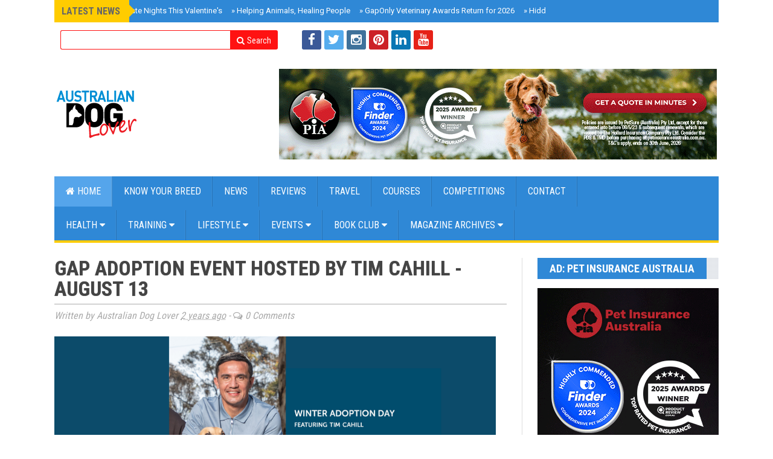

--- FILE ---
content_type: text/html; charset=UTF-8
request_url: https://www.australiandoglover.com/b/stats?style=BLACK_TRANSPARENT&timeRange=ALL_TIME&token=APq4FmDD5Mm34F9mweezWHcp6bfUs6EifVX54E1fFsjsU6rr80ltgZYPac6f86imMytb264YUp34v9h1OzgF1j32ezplM37hZw
body_size: 12
content:
{"total":9346852,"sparklineOptions":{"backgroundColor":{"fillOpacity":0.1,"fill":"#000000"},"series":[{"areaOpacity":0.3,"color":"#202020"}]},"sparklineData":[[0,100],[1,52],[2,38],[3,38],[4,35],[5,35],[6,38],[7,45],[8,40],[9,38],[10,41],[11,38],[12,37],[13,38],[14,35],[15,44],[16,49],[17,44],[18,41],[19,45],[20,51],[21,37],[22,43],[23,56],[24,50],[25,45],[26,42],[27,42],[28,44],[29,8]],"nextTickMs":36000}

--- FILE ---
content_type: text/plain
request_url: https://www.google-analytics.com/j/collect?v=1&_v=j102&a=464846172&t=pageview&_s=1&dl=https%3A%2F%2Fwww.australiandoglover.com%2F2023%2F08%2Fgap-adoption-event-hosted-by-tim-cahill.html&ul=en-us%40posix&dt=GAP%20Adoption%20Event%20hosted%20by%20Tim%20Cahill%20-%20August%2013%20%7C%20Australian%20Dog%20Lover&sr=1280x720&vp=1280x720&_u=IEBAAEABAAAAACAAI~&jid=617556274&gjid=382156627&cid=405960912.1768709611&tid=UA-68674781-1&_gid=779395861.1768709611&_r=1&_slc=1&z=1076632784
body_size: -453
content:
2,cG-T7239KZ8HL

--- FILE ---
content_type: text/javascript; charset=UTF-8
request_url: https://www.australiandoglover.com/feeds/posts/default?max-results=12&orderby=published&alt=json-in-script&callback=newsticker
body_size: 55511
content:
// API callback
newsticker({"version":"1.0","encoding":"UTF-8","feed":{"xmlns":"http://www.w3.org/2005/Atom","xmlns$openSearch":"http://a9.com/-/spec/opensearchrss/1.0/","xmlns$blogger":"http://schemas.google.com/blogger/2008","xmlns$georss":"http://www.georss.org/georss","xmlns$gd":"http://schemas.google.com/g/2005","xmlns$thr":"http://purl.org/syndication/thread/1.0","id":{"$t":"tag:blogger.com,1999:blog-2020204049726645298"},"updated":{"$t":"2026-01-17T23:02:35.307+11:00"},"category":[{"term":"PAST EVENTS"},{"term":"NEWS"},{"term":"WHAT'S NEW"},{"term":"RESCUE"},{"term":"DOG HERO STORIES"},{"term":"HEALTH AND WELLNESS"},{"term":"PREVENTION"},{"term":"LIFESTYLE"},{"term":"ANIMAL WELFARE"},{"term":"COMPETITIONS"},{"term":"ILLNESS"},{"term":"LIVING WITH DOGS"},{"term":"BOOK CLUB"},{"term":"DOG EVENTS"},{"term":"REVIEWS"},{"term":"BEHAVIOUR AND TRAINING"},{"term":"VETERINARY"},{"term":"BEHAVIOUR"},{"term":"TRAINING"},{"term":"UPCOMING EVENTS"},{"term":"PET OWNERS"},{"term":"DOG FESTIVALS"},{"term":"TRAVEL"},{"term":"NUTRITION"},{"term":"GUIDE DOGS"},{"term":"HOLIDAYS"},{"term":"GIFT GUIDES"},{"term":"PET INDUSTRY NEWS"},{"term":"FUNDRAISER"},{"term":"HOT PRODUCTS"},{"term":"KNOW YOUR BREED"},{"term":"HEALTH"},{"term":"PET PHOTOGRAPHY"},{"term":"MOVIES"},{"term":"PET INSURANCE"},{"term":"DOG BREED A to K"},{"term":"KIDS"},{"term":"WORKING DOGS"},{"term":"CHARITY"},{"term":"PET TECH"},{"term":"PUPPY"},{"term":"ECO-FRIENDLY"},{"term":"SUMMER"},{"term":"ADVOCACY"},{"term":"DOG NUTRITION"},{"term":"DOG TREATS"},{"term":"PET-FRIENDLY PLACES"},{"term":"WINTER"},{"term":"DOG HEALTH"},{"term":"GROOMING"},{"term":"CANCER"},{"term":"COVID-19"},{"term":"DOG ACCESSORIES"},{"term":"GREYHOUNDS"},{"term":"PET LOSS"},{"term":"ASSISTANCE DOGS"},{"term":"AWARDS"},{"term":"DOG BREED L to Z"},{"term":"GIFTS FOR DOG LOVERS"},{"term":"GREYHOUND"},{"term":"UPCOMING DOG EVENTS"},{"term":"AGED CARE"},{"term":"RAW FOOD"},{"term":"SPRING"},{"term":"ALLERGIES"},{"term":"DOG FOOD"},{"term":"DOG-FRIENDLY VENUES"},{"term":"SENIOR DOGS"},{"term":"TECHNOLOGY"},{"term":"EMERGENCY"},{"term":"MENTAL HEALTH"},{"term":"PET-FRIENDLY RENTALS"},{"term":"THERAPY DOGS"},{"term":"CHRISTMAS"},{"term":"DOG STORIES"},{"term":"NATIONAL HOLISTIC PET DAY"},{"term":"TV SERIES"},{"term":"DOG SPORTS"},{"term":"HEAT STRESS"},{"term":"PET CANCER AWARENESS MONTH"},{"term":"WAR DOG HEROES"},{"term":"ACCESSORIES"},{"term":"EASTER"},{"term":"LOST PETS"},{"term":"POISONS"},{"term":"ANIMAL PAIN AWARENESS MONTH"},{"term":"DENTAL CARE"},{"term":"DOG SUPPLEMENTS"},{"term":"DOG TRAINING"},{"term":"FOSTER"},{"term":"RETAIL"},{"term":"SUBSCRIPTION BOX"},{"term":"COURSES"},{"term":"DOG MARKETS"},{"term":"DRY FOOD"},{"term":"INSURANCE"},{"term":"POUND PAWS"},{"term":"SPRING CLEANING"},{"term":"TICKS"},{"term":"ANIMAL RIGHTS AWARENESS WEEK"},{"term":"ANXIETY"},{"term":"ART"},{"term":"COST OF LIVING"},{"term":"DOG BEHAVIOUR"},{"term":"DOG BREEDS"},{"term":"DOG SEMINARS"},{"term":"DOGS \u0026 KIDS"},{"term":"HERDING"},{"term":"PET APP"},{"term":"PET RETAIL"},{"term":"PET THERAPY"},{"term":"RESPONSIBLE ANIMAL GUARDIAN MONTH"},{"term":"SENIORS"},{"term":"SEPARATION ANXIETY"},{"term":"TRAINING AND BEHAVIOUR"},{"term":"VACCINATIONS"},{"term":"VALENTINE'S DAY"},{"term":"WEIGHT LOSS AWARENESS"},{"term":"WEIGHT MANAGEMENT"},{"term":"AUTUMN"},{"term":"DOG CARE CHAMPIONS"},{"term":"DOG TOYS"},{"term":"LEGAL"},{"term":"MOTHER'S DAY"},{"term":"PET WELLNESS MONTH"},{"term":"RAWGUST"},{"term":"RESCUE DOGS"},{"term":"WALKS"},{"term":"BOREDOM BUSTERS"},{"term":"EDUCATION"},{"term":"ENRICHMENT"},{"term":"FATHER'S DAY GIFTS"},{"term":"FAVOURITE FINDS"},{"term":"NATIONAL PET MEMORIAL MONTH"},{"term":"TAKE YOUR DOG TO WORK DAY"},{"term":"AGGRESSION"},{"term":"BOOK RELEASE"},{"term":"BUSHFIRES"},{"term":"CANINE EPILEPSY"},{"term":"CAREERS"},{"term":"CHRISTMAS 2024"},{"term":"DOG DAY CARE"},{"term":"DOG FASHION"},{"term":"DRY DOG FOOD"},{"term":"GUT HEALTH"},{"term":"HALLOWEEN"},{"term":"INJURY"},{"term":"NATIONAL LOST PET PREVENTION MONTH"},{"term":"NATIONAL VOLUNTEER WEEK"},{"term":"NSW FLOODS"},{"term":"PET DENTAL MONTH"},{"term":"PET-FRIENDLY HOTELS"},{"term":"RSPCA"},{"term":"SUSTAINABLE"},{"term":"THE GREAT OUTDOORS"},{"term":"CAMPING"},{"term":"CLEANING SOLUTIONS"},{"term":"DOG PARKS"},{"term":"DOG WALKS"},{"term":"DOG-FRIENDLY PLACES"},{"term":"HOLISTIC DOG TRAINING"},{"term":"NATIONAL CBD DAY"},{"term":"NATIONAL FOSTER A PET MONTH"},{"term":"NATIONAL IMMUNISATION MONTH"},{"term":"NATIONAL MUTT DAY 2025"},{"term":"NATIONAL PUPPY DAY"},{"term":"NATIONAL SENIOR PET MONTH"},{"term":"PET OBESITY"},{"term":"PET SITTING"},{"term":"PLANTS \u0026 PETS"},{"term":"REACTIVITY"},{"term":"SNAKES"},{"term":"WELLNESS"},{"term":"AMRRIC"},{"term":"BACK-TO-SCHOOL"},{"term":"BEACH"},{"term":"BRACHYCEPHALIC"},{"term":"DETECTOR DOGS"},{"term":"DOG BIRTHDAY"},{"term":"EHRLICHIOSIS"},{"term":"MUZZLES"},{"term":"NATIONAL PAIN WEEK 2025"},{"term":"NATIONAL PET WELLNESS MONTH"},{"term":"PET FUNERALS"},{"term":"PET FURNITURE"},{"term":"PET HAIR"},{"term":"PET SAFETY"},{"term":"PET TRANSPORT"},{"term":"REAL ESTATE"},{"term":"SEEING EYE DOGS"},{"term":"WORLD SPAY DAY"},{"term":"AWL NSW"},{"term":"BIRTHDAY PARTY"},{"term":"CBD"},{"term":"CHRISTMAS 2025"},{"term":"DOG AGILITY"},{"term":"DOG BISCUITS"},{"term":"DOG WASTE"},{"term":"DOGGY DAYCARE"},{"term":"DOGUE"},{"term":"FLEAS"},{"term":"GAMES"},{"term":"HEMP"},{"term":"INSECT DOG FOOD"},{"term":"NOISE PHOBIA"},{"term":"OLD REVIEWS"},{"term":"PALLIATIVE CARE"},{"term":"PAWGUST"},{"term":"PAWS AT THE PARK"},{"term":"PET FASHION"},{"term":"PET FIRST AID"},{"term":"PET HYDRATION"},{"term":"PET SUPPLEMENTS"},{"term":"PETS AT WEDDINGS"},{"term":"SURVEY"},{"term":"WORMS"},{"term":"ANIMAL WELFARE LEAGUE"},{"term":"AUSTRALIA DAY"},{"term":"CANINE ARTHRITIS"},{"term":"CAR TRAVEL"},{"term":"CONSERVATION DOGS"},{"term":"COOKED MEALS"},{"term":"CORINNE FENTON"},{"term":"DACHSHUND"},{"term":"DATING WITH DOGS"},{"term":"DIABETES"},{"term":"DOG BEDS"},{"term":"DOG LOVERS BOOK CLUB"},{"term":"DOG MASSAGE"},{"term":"DOG PHOTOGRAPHY"},{"term":"ENVIRONMENT"},{"term":"EXHIBITION"},{"term":"FARM DOGS"},{"term":"FURBO"},{"term":"GIFT GUIDE"},{"term":"GIFTS"},{"term":"GUIDE DOG TRAINING"},{"term":"HEARTWORM"},{"term":"MARLO"},{"term":"MICROCHIPPING"},{"term":"NEW"},{"term":"OIL GARDEN"},{"term":"OLD PRODUCTS"},{"term":"PEANUT BUTTER"},{"term":"PET BOARDING"},{"term":"PET CAMERA"},{"term":"PET EXPOS"},{"term":"PET NAMES"},{"term":"PET NEWS"},{"term":"PHYSIOTHERAPY"},{"term":"RAW MEAT"},{"term":"REGULATIONS"},{"term":"ROTTWEILER"},{"term":"SAFETY"},{"term":"SNOOPY"},{"term":"TELEHEALTH"},{"term":"THE CANINE PERSPECTIVE"},{"term":"TRENDS"},{"term":"WET DOG FOOD"},{"term":"WILLS"},{"term":"WORLD NATURE CONSERVATION DAY"},{"term":"ACUPUNCTURE"},{"term":"ANIMAL WELFARE. RESCUE"},{"term":"ANIMAL WELFATRE"},{"term":"APP"},{"term":"AUSTRALIAN MADE WEEK"},{"term":"AUTUMN 2024"},{"term":"BEACH SAFETY"},{"term":"BEST OF"},{"term":"BLIND DOGS"},{"term":"BOOK"},{"term":"BOXER"},{"term":"BURNS"},{"term":"CAMPLIFY"},{"term":"CANCELLED EVENTS"},{"term":"CANINE BLOAT"},{"term":"CANINE LYMPHOMA"},{"term":"CANINE LYMPHONA"},{"term":"CHRISTMAS BOX"},{"term":"CLEANING"},{"term":"COBBER CHALLENGE"},{"term":"DEAF DOGS"},{"term":"DINGO"},{"term":"DOG ACTORS"},{"term":"DOG BOARDING"},{"term":"DOG COSTUMES"},{"term":"DOG MOTION SICKNESS"},{"term":"DOG SUBSCRIPTION BOX"},{"term":"DOG WALKERS"},{"term":"DOGA"},{"term":"FIREWORKS"},{"term":"FITPAWS"},{"term":"GENETICS"},{"term":"HEART DISEASE"},{"term":"HERO STORIES"},{"term":"KICKSTARTER"},{"term":"MELBOURNE"},{"term":"MOST POPULAR"},{"term":"MOVIE"},{"term":"MUSIC THERAPY"},{"term":"MUSICAL"},{"term":"NEW YEAR'S EVE"},{"term":"OLD EVENTS"},{"term":"ORGANIC"},{"term":"PET INDUSTRY BEWS"},{"term":"PET MINDING"},{"term":"PET STROLLERS"},{"term":"PET-FRIENDLY EXPERIENCES"},{"term":"PET-FRIENDLY GARDENS"},{"term":"PETS \u0026 PLANTS"},{"term":"PETSTOCK PAST EVENTS"},{"term":"PODCAST"},{"term":"PRODUCT SHOWCASE"},{"term":"REHABILITATION"},{"term":"SASH"},{"term":"SLEEP"},{"term":"SNOW DOGS"},{"term":"STANDARDS"},{"term":"STORY DOGS"},{"term":"TOILET TRAINING"},{"term":"TREATS"},{"term":"TV SHOW"},{"term":"US APP"},{"term":"WEIGHT LOSS MANAGEMENT"},{"term":"WET FOOD"},{"term":"WORLD ANIMAL PROTECTION"}],"title":{"type":"text","$t":"Australian Dog Lover"},"subtitle":{"type":"html","$t":"Australian Dog Lover is the No.1 digital monthly magazine and website for dog lovers everywhere. We cover Dog Health, Dog Nutrition, Dog Behaviour; Dog Training Advice, Dog Events, the latest Dog Products and Services in Australia, Dog Product Reviews, Lifestyle, Gift Guides, Rescue Dog Stories, Dog Lovers Book Club etc."},"link":[{"rel":"http://schemas.google.com/g/2005#feed","type":"application/atom+xml","href":"https:\/\/www.australiandoglover.com\/feeds\/posts\/default"},{"rel":"self","type":"application/atom+xml","href":"https:\/\/www.blogger.com\/feeds\/2020204049726645298\/posts\/default?alt=json-in-script\u0026max-results=12\u0026orderby=published"},{"rel":"alternate","type":"text/html","href":"https:\/\/www.australiandoglover.com\/"},{"rel":"hub","href":"http://pubsubhubbub.appspot.com/"},{"rel":"next","type":"application/atom+xml","href":"https:\/\/www.blogger.com\/feeds\/2020204049726645298\/posts\/default?alt=json-in-script\u0026start-index=13\u0026max-results=12\u0026orderby=published"}],"author":[{"name":{"$t":"Australian Dog Lover"},"uri":{"$t":"http:\/\/www.blogger.com\/profile\/00400760178634828393"},"email":{"$t":"noreply@blogger.com"},"gd$image":{"rel":"http://schemas.google.com/g/2005#thumbnail","width":"16","height":"16","src":"https:\/\/img1.blogblog.com\/img\/b16-rounded.gif"}}],"generator":{"version":"7.00","uri":"http://www.blogger.com","$t":"Blogger"},"openSearch$totalResults":{"$t":"3009"},"openSearch$startIndex":{"$t":"1"},"openSearch$itemsPerPage":{"$t":"12"},"entry":[{"id":{"$t":"tag:blogger.com,1999:blog-2020204049726645298.post-6481487781893562705"},"published":{"$t":"2026-01-12T15:42:00.007+11:00"},"updated":{"$t":"2026-01-13T15:33:44.953+11:00"},"category":[{"scheme":"http://www.blogger.com/atom/ns#","term":"DOG EVENTS"},{"scheme":"http://www.blogger.com/atom/ns#","term":"LIFESTYLE"},{"scheme":"http://www.blogger.com/atom/ns#","term":"MOVIE"},{"scheme":"http://www.blogger.com/atom/ns#","term":"UPCOMING DOG EVENTS"}],"title":{"type":"text","$t":"Doggie Movie Date Nights This Valentine's"},"content":{"type":"html","$t":"\u003Cdiv\u003E\u003Cspan style=\"font-size: large;\"\u003E\u003Cb\u003E\u003Cdiv class=\"separator\" style=\"clear: both; text-align: center;\"\u003E\u003Ca href=\"https:\/\/blogger.googleusercontent.com\/img\/b\/R29vZ2xl\/AVvXsEhWqnNSocfjfHihctCZtTWfzYw6NTtkgXwKgQtbq1oeCMVCJ1dSOEfRnqFGdGiqgnVmMJhd5j087pVbjf-AvgW3UBsICQN9hRnUN7kF6OsSPr_9mrWx88-Bgjv_L2dqoKlZIzUBBr6KBqkZVdkbyS6Wl5iICqQ9OLx0nPlnn3k7LEJzUnOU_E5xSc90EwQ\/s2000\/moonlight-cinema-melbourne-royal-botanic-gardens-atmosphere.jpg\" style=\"clear: left; float: left; margin-bottom: 1em; margin-right: 1em;\"\u003E\u003Cimg alt=\"A busy outdoor movie crowd enjoying Moonlight Cinema at the Royal Botanic Gardens Victoria in Melbourne during a summer evening.\" border=\"0\" data-original-height=\"1333\" data-original-width=\"2000\" src=\"https:\/\/blogger.googleusercontent.com\/img\/b\/R29vZ2xl\/AVvXsEhWqnNSocfjfHihctCZtTWfzYw6NTtkgXwKgQtbq1oeCMVCJ1dSOEfRnqFGdGiqgnVmMJhd5j087pVbjf-AvgW3UBsICQN9hRnUN7kF6OsSPr_9mrWx88-Bgjv_L2dqoKlZIzUBBr6KBqkZVdkbyS6Wl5iICqQ9OLx0nPlnn3k7LEJzUnOU_E5xSc90EwQ\/s16000\/moonlight-cinema-melbourne-royal-botanic-gardens-atmosphere.jpg\" \/\u003E\u003C\/a\u003E\u003C\/div\u003E\u003Cbr \/\u003E\u003Cspan style=\"color: #3d85c6; font-family: verdana;\"\u003E\u003Cbr \/\u003E\u003C\/span\u003E\u003C\/b\u003E\u003C\/span\u003E\u003C\/div\u003E\u003Cspan style=\"font-size: large;\"\u003E\u003Cb\u003E\u003Cspan style=\"color: #3d85c6; font-family: verdana;\"\u003ECelebrate Love (and Paws) Under the Stars: Moonlight Cinema’s February Highlights\u003C\/span\u003E\u003C\/b\u003E\u003Cbr \/\u003E\u003Cbr \/\u003E\u003Cspan style=\"font-family: georgia;\"\u003EWhy settle for a standard dinner date when you can have a \"Doggie Date Night\" under the stars? This February, \u003Cb\u003E\u003Ci\u003EMoonlight Cinema\u003C\/i\u003E\u003C\/b\u003E presented by \u003Ci\u003EYoui\u003C\/i\u003E is celebrating its 30th anniversary by leaning into its legacy as Australia’s favourite date-night tradition.\u003C\/span\u003E\u003Cbr \/\u003E\u003Cbr \/\u003E\u003Cspan style=\"font-family: georgia;\"\u003EWhether you’re planning a romantic evening with a partner or a \"Galentine’s\" night with your best furry friend, the February program is packed with iconic romance, audience favourites, and new blockbusters.\u003C\/span\u003E\u003C\/span\u003E\u003Cdiv\u003E\u003Cspan style=\"font-family: georgia; font-size: large;\"\u003E\u003Cbr \/\u003E\u003C\/span\u003E\u003C\/div\u003E\u003Cdiv\u003E\u003Cdiv class=\"separator\" style=\"clear: both; text-align: center;\"\u003E\u003Ca href=\"https:\/\/blogger.googleusercontent.com\/img\/b\/R29vZ2xl\/AVvXsEjmnoweqakmmsCnMaljmK7feRKaX9OEzvoTj_2l2qWuWJlh8RTLvX3HKpFd8jh1DzPztrK0EJl_Ycx76SUKFxYtu9JAMRFgBEconzcJYnyWNvhoLBwJERUs-0gHFH8bcwFf7xqaUBiqOH_L6l4O_bCD9VfqJsFq_OZ73LxpFrRGRbyHujZfYAw1SuSTi8U\/s1500\/Moonlight%20Cinema%20Galentine.jpg\" style=\"clear: left; float: left; margin-bottom: 1em; margin-right: 1em;\"\u003E\u003Cimg alt=\"Three dressed-up young women enjoying a Galentine's Day picnic with a small dog and champagne at Moonlight Cinema.\" border=\"0\" data-original-height=\"1500\" data-original-width=\"1500\" src=\"https:\/\/blogger.googleusercontent.com\/img\/b\/R29vZ2xl\/AVvXsEjmnoweqakmmsCnMaljmK7feRKaX9OEzvoTj_2l2qWuWJlh8RTLvX3HKpFd8jh1DzPztrK0EJl_Ycx76SUKFxYtu9JAMRFgBEconzcJYnyWNvhoLBwJERUs-0gHFH8bcwFf7xqaUBiqOH_L6l4O_bCD9VfqJsFq_OZ73LxpFrRGRbyHujZfYAw1SuSTi8U\/s16000\/Moonlight%20Cinema%20Galentine.jpg\" \/\u003E\u003C\/a\u003E\u003C\/div\u003E\u003Cbr \/\u003E\u003Cspan style=\"font-family: georgia; font-size: large;\"\u003E\u003Cbr \/\u003E\u003C\/span\u003E\u003Cdiv\u003E\u003Cspan style=\"font-size: large;\"\u003E\u003Cbr \/\u003E\u003Cb\u003E\u003Cspan style=\"color: #3d85c6; font-family: verdana;\"\u003EThe \"Week of Romance\": Feb 10 – 15\u003C\/span\u003E\u003C\/b\u003E\u003Cbr \/\u003E\u003Cbr \/\u003E\u003Cspan style=\"font-family: georgia;\"\u003EMoonlight is dedicating an entire week to love in all its forms. If your dog is your \"Ultimate Valentine\" (they don't talk during the movie and they’re always happy to cuddle!), these are the dates to mark in your diary:\u003C\/span\u003E\u003Cbr \/\u003E\u003Cul style=\"text-align: left;\"\u003E\u003Cli\u003E\u003Cspan style=\"font-size: large;\"\u003E\u003Cspan style=\"font-family: georgia;\"\u003E\u003Cb\u003EFeb 10\u003C\/b\u003E: \u003Ci\u003EPretty Woman\u003C\/i\u003E\u003C\/span\u003E\u003C\/span\u003E\u003C\/li\u003E\u003C\/ul\u003E\u003Cul style=\"text-align: left;\"\u003E\u003Cli\u003E\u003Cspan style=\"font-size: large;\"\u003E\u003Cspan style=\"font-family: georgia;\"\u003E\u003Cb\u003EFeb 11\u003C\/b\u003E: \u003Ci\u003ENotting Hill\u003C\/i\u003E\u003C\/span\u003E\u003C\/span\u003E\u003C\/li\u003E\u003C\/ul\u003E\u003Cul style=\"text-align: left;\"\u003E\u003Cli\u003E\u003Cspan style=\"font-size: large;\"\u003E\u003Cspan style=\"font-family: georgia;\"\u003E\u003Cb\u003EFeb 12\u003C\/b\u003E: \u003Ci\u003E10 Things I Hate About You\u003C\/i\u003E\u003C\/span\u003E\u003C\/span\u003E\u003C\/li\u003E\u003C\/ul\u003E\u003Cul style=\"text-align: left;\"\u003E\u003Cli\u003E\u003Cspan style=\"font-size: large;\"\u003E\u003Cspan style=\"font-family: georgia;\"\u003E\u003Cb\u003EFeb 13\u003C\/b\u003E: \u003Ci\u003EDirty Dancing\u003C\/i\u003E (A \"People's Program\" favorite!)\u003C\/span\u003E\u003C\/span\u003E\u003C\/li\u003E\u003C\/ul\u003E\u003Cul style=\"text-align: left;\"\u003E\u003Cli\u003E\u003Cspan style=\"font-size: large;\"\u003E\u003Cspan style=\"font-family: georgia;\"\u003E\u003Cb\u003EFeb 14\u003C\/b\u003E: \u003Ci\u003EWuthering Heights\u003C\/i\u003E – Starring Margot Robbie and Jacob Elordi. This bold new take on the classic tale is the headline event for Valentine’s Day.\u003C\/span\u003E\u003C\/span\u003E\u003C\/li\u003E\u003C\/ul\u003E\u003Cul style=\"text-align: left;\"\u003E\u003Cli\u003E\u003Cspan style=\"font-size: large;\"\u003E\u003Cspan style=\"font-family: georgia;\"\u003E\u003Cb\u003EFeb 15\u003C\/b\u003E: \u003Ci\u003EThe Notebook\u003C\/i\u003E\u003C\/span\u003E\u003C\/span\u003E\u003C\/li\u003E\u003C\/ul\u003E\u003Cbr \/\u003E\u003Cspan style=\"font-family: georgia;\"\u003E\u003Cb\u003ENote:\u003C\/b\u003E Tickets for the Valentine's Day screening of Wuthering Heights go on sale \u003Cb\u003Efrom January 14\u003C\/b\u003E.\u003C\/span\u003E\u003C\/span\u003E\u003C\/div\u003E\u003Cdiv\u003E\u003Cspan style=\"color: #3d85c6; font-family: verdana; font-size: x-large;\"\u003E\u003Cbr \/\u003E\u003C\/span\u003E\u003C\/div\u003E\u003Cdiv\u003E\u003Cdiv class=\"separator\" style=\"clear: both; text-align: center;\"\u003E\u003Ca href=\"https:\/\/blogger.googleusercontent.com\/img\/b\/R29vZ2xl\/AVvXsEiQJM6WVSQnlkgU_gP-4tGTpu3UXsLhs8oTA_lx75FO5xL9yhJ5-qea9HOKBkgOL8pJeHmJ7dFg4MEplQ51Z_XvJ4hz_jujnaSBVkKewK6imcRjHHnkUhVnIyCrCoc-0WtW9p4ypPVkoS4WwEG5SdPz9W71kAmlfRdL8EwinDNIsgqUgeoQBnCPcfoqiI4\/s1500\/doggie-date-night-moonlight-cinema-pug-vip.jpg\" style=\"clear: left; float: left; margin-bottom: 1em; margin-right: 1em;\"\u003E\u003Cimg alt=\"Close-up of a happy Pug dog wearing a Moonlight Cinema VIP badge and lanyard, tongue out, sitting on the grass at a dog-friendly movie night.\" border=\"0\" data-original-height=\"1357\" data-original-width=\"1500\" src=\"https:\/\/blogger.googleusercontent.com\/img\/b\/R29vZ2xl\/AVvXsEiQJM6WVSQnlkgU_gP-4tGTpu3UXsLhs8oTA_lx75FO5xL9yhJ5-qea9HOKBkgOL8pJeHmJ7dFg4MEplQ51Z_XvJ4hz_jujnaSBVkKewK6imcRjHHnkUhVnIyCrCoc-0WtW9p4ypPVkoS4WwEG5SdPz9W71kAmlfRdL8EwinDNIsgqUgeoQBnCPcfoqiI4\/s16000\/doggie-date-night-moonlight-cinema-pug-vip.jpg\" \/\u003E\u003C\/a\u003E\u003C\/div\u003E\u003Cbr \/\u003E\u003Cspan style=\"color: #3d85c6; font-family: verdana; font-size: x-large;\"\u003E\u003Cbr \/\u003E\u003C\/span\u003E\u003C\/div\u003E\u003Cdiv\u003E\u003Cspan style=\"color: #3d85c6; font-family: verdana; font-size: x-large;\"\u003E\u003Cbr \/\u003E\u003C\/span\u003E\u003C\/div\u003E\u003Cdiv\u003E\u003Cspan style=\"color: #3d85c6; font-family: verdana;\"\u003E\u003Cspan style=\"font-size: large;\"\u003E\u003Cb\u003EChoose Your Experience\u003C\/b\u003E\u003C\/span\u003E\u003C\/span\u003E\u003C\/div\u003E\u003Cdiv\u003E\u003Cspan style=\"font-size: large;\"\u003E\u003Cspan\u003E\u003Cp data-path-to-node=\"11\" style=\"font-family: georgia;\"\u003EUnder balmy summer night skies, each location comes to life with on-site activations, kitchens, bars, and the comfiest bean beds for humans (and even one for their four-legged friends!).\u003C\/p\u003E\u003Cul data-path-to-node=\"12\" style=\"font-family: georgia;\"\u003E\u003Cli\u003E\u003Cp data-path-to-node=\"12,0,0\"\u003E\u003Cb data-index-in-node=\"0\" data-path-to-node=\"12,0,0\"\u003ESingapore Airlines Gold Grass:\u003C\/b\u003E The ultimate A-List experience. Enjoy prime viewing, express entry, and food\/drinks ordered via QR code and delivered straight to your seat.\u003C\/p\u003E\u003C\/li\u003E\u003Cli\u003E\u003Cp data-path-to-node=\"12,1,0\"\u003E\u003Cb data-index-in-node=\"0\" data-path-to-node=\"12,1,0\"\u003EConnoisseur Lounge:\u003C\/b\u003E Guaranteed comfort in a reserved area with great views. Your ticket includes a bean bed and a delicious Connoisseur Gourmet Ice Cream.\u003C\/p\u003E\u003C\/li\u003E\u003Cli\u003E\u003Cp data-path-to-node=\"12,2,0\"\u003E\u003Cb data-index-in-node=\"0\" data-path-to-node=\"12,2,0\"\u003EGeneral Admission:\u003C\/b\u003E Moonlight your way! Bring your favourite people, a picnic rug, and your preferred snacks.\u003C\/p\u003E\u003C\/li\u003E\u003C\/ul\u003E\u003Cblockquote data-path-to-node=\"13\" style=\"font-family: georgia;\"\u003E\u003Cp data-path-to-node=\"13,0\"\u003E\u003Cb data-index-in-node=\"0\" data-path-to-node=\"13,0\"\u003ENote:\u003C\/b\u003E Moonlight Cinema is BYO at all locations \u003Cb data-index-in-node=\"47\" data-path-to-node=\"13,0\"\u003Eexcept Brisbane\u003C\/b\u003E.\u003C\/p\u003E\u003C\/blockquote\u003E\u003C\/span\u003E\u003C\/span\u003E\u003C\/div\u003E\u003Cdiv\u003E\u003Cb\u003E\u003Cspan style=\"color: #3d85c6; font-family: verdana; font-size: large;\"\u003ETreat Your Best Friend: The Lyka Doggie Bag\u003C\/span\u003E\u003C\/b\u003E\u003C\/div\u003E\u003Cspan style=\"font-size: large;\"\u003E\u003Cbr \/\u003E\u003Ca href=\"https:\/\/blogger.googleusercontent.com\/img\/b\/R29vZ2xl\/AVvXsEiejFT8bvnMsbqtmNAYqsKHZQjPIRnqRlwlJLb491G46ixylN_FnA85Zjh-iSq2JvcWZr8Ju8J0qbmW6JTqaKmOPzX0JbbxhUhJmHeVh5Yf4lu5sUSzyFhvHyYj0yHraJLhBVntJu1v_uRXA3g93JGE4yUIGYZXgoRY7XwllmJrwZNhIiAzBK_BYDkd6k0\/s1850\/lyka-doggie-bag-and-bean-bed-hire-moonlight-cinema.jpg\" style=\"clear: left; font-size: medium; margin-bottom: 1em; margin-right: 1em; text-align: center;\"\u003E\u003Cimg alt=\"Lyka stall at Moonlight Cinema showing a sign for the $17 Lyka Doggie Bag and a stack of Lyka doggie bean beds available for hire.\" border=\"0\" data-original-height=\"1314\" data-original-width=\"1850\" src=\"https:\/\/blogger.googleusercontent.com\/img\/b\/R29vZ2xl\/AVvXsEiejFT8bvnMsbqtmNAYqsKHZQjPIRnqRlwlJLb491G46ixylN_FnA85Zjh-iSq2JvcWZr8Ju8J0qbmW6JTqaKmOPzX0JbbxhUhJmHeVh5Yf4lu5sUSzyFhvHyYj0yHraJLhBVntJu1v_uRXA3g93JGE4yUIGYZXgoRY7XwllmJrwZNhIiAzBK_BYDkd6k0\/s16000\/lyka-doggie-bag-and-bean-bed-hire-moonlight-cinema.jpg\" \/\u003E\u003C\/a\u003E\u003Cbr \/\u003E\u003C\/span\u003E\u003Cdiv\u003E\u003Cspan style=\"font-size: large;\"\u003E\u003Cspan style=\"font-family: georgia;\"\u003EAvailable in Sydney, Melbourne, Adelaide, and Brisbane, the Lyka Doggie Bag is the ultimate movie snack for pampered pooches. \u003C\/span\u003E\u003Cb style=\"font-family: georgia;\"\u003EFor $17 (RRP $55)\u003C\/b\u003E\u003Cspan style=\"font-family: georgia;\"\u003E, your dog gets:\u003C\/span\u003E\u003C\/span\u003E\u003C\/div\u003E\u003Cdiv\u003E\u003Cspan style=\"font-size: large;\"\u003E\u003Cbr \/\u003E\u003Cspan style=\"font-family: georgia;\"\u003E\u003Cb\u003E\u003Cb\u003E\u003Cspan style=\"background-color: white; color: #555555; font-family: \u0026quot;times new roman\u0026quot;;\"\u003E✔️\u0026nbsp;\u003C\/span\u003E\u003C\/b\u003E\u003C\/b\u003EA fresh Kangaroo sample meal\u003C\/span\u003E\u003Cbr \/\u003E\u003Cbr \/\u003E\u003Cspan style=\"font-family: georgia;\"\u003E\u003Cb\u003E\u003Cb\u003E\u003Cspan style=\"background-color: white; color: #555555; font-family: \u0026quot;times new roman\u0026quot;;\"\u003E✔️\u0026nbsp;\u003C\/span\u003E\u003C\/b\u003E\u003C\/b\u003EA lick mat\u003C\/span\u003E\u003Cbr \/\u003E\u003Cbr \/\u003E\u003Cspan style=\"font-family: georgia;\"\u003E\u003Cb\u003E\u003Cb\u003E\u003Cspan style=\"background-color: white; color: #555555; font-family: \u0026quot;times new roman\u0026quot;;\"\u003E✔️\u0026nbsp;\u003C\/span\u003E\u003C\/b\u003E\u003C\/b\u003EA pack of dental treats\u003C\/span\u003E\u003Cbr \/\u003E\u003Cbr \/\u003E\u003Cspan style=\"font-family: georgia;\"\u003E\u003Cb\u003E\u003Cb\u003E\u003Cspan style=\"background-color: white; color: #555555; font-family: \u0026quot;times new roman\u0026quot;;\"\u003E✔️\u0026nbsp;\u003C\/span\u003E\u003C\/b\u003E\u003C\/b\u003EA reusable cooler bag\u003C\/span\u003E\u003C\/span\u003E\u003C\/div\u003E\u003Cdiv\u003E\u003Cspan style=\"font-size: large;\"\u003E\u003Cspan style=\"font-family: georgia;\"\u003E\u003Cbr \/\u003E\u003C\/span\u003E\u003C\/span\u003E\u003C\/div\u003E\u003Cdiv\u003E\u003Cspan style=\"font-size: large;\"\u003E\u003Ca href=\"https:\/\/blogger.googleusercontent.com\/img\/b\/R29vZ2xl\/AVvXsEgjxb27evRn9AJQtx6AMf4XMYc9V5quUkQss_sC0dbHqTB9oL51X0zMK9NXyV-HHdBGkPgqO-PCsx0Q4c9pDoLT9VxlwdWz3hXqJV1t6-_8qDtjp-_UWKKSjjIXpD62Z_B8ji6EED508_k7ktHrWna91MkH6mLYKUaPhZqgOoD2L1NLHtAhJDTPLKaDWro\/s1850\/lyka-doggie-bag-contents-moonlight-cinema.jpg\" style=\"clear: left; margin-bottom: 1em; margin-right: 1em; text-align: center;\"\u003E\u003Cimg alt=\"Contents of the Lyka Doggie Bag at Moonlight Cinema including Turkey Dental Jerky, Roo Bowl meal, and a green lick mat in a striped cooler bag.\" border=\"0\" data-original-height=\"1393\" data-original-width=\"1850\" src=\"https:\/\/blogger.googleusercontent.com\/img\/b\/R29vZ2xl\/AVvXsEgjxb27evRn9AJQtx6AMf4XMYc9V5quUkQss_sC0dbHqTB9oL51X0zMK9NXyV-HHdBGkPgqO-PCsx0Q4c9pDoLT9VxlwdWz3hXqJV1t6-_8qDtjp-_UWKKSjjIXpD62Z_B8ji6EED508_k7ktHrWna91MkH6mLYKUaPhZqgOoD2L1NLHtAhJDTPLKaDWro\/s16000\/lyka-doggie-bag-contents-moonlight-cinema.jpg\" \/\u003E\u003C\/a\u003E\u003Cb\u003E\u003Cbr \/\u003E\u003C\/b\u003E\u003Cspan style=\"font-family: georgia;\"\u003E\u003Cb\u003EPro Tip\u003C\/b\u003E: Arrive early for freebies! The first few Lyka purchases each night score \u003Cb\u003Ecomplimentary doggie bean bed hire\u003C\/b\u003E, ensuring your pup has a front-row seat in total comfort.\u0026nbsp;\u003C\/span\u003E\u003C\/span\u003E\u003Cspan style=\"font-family: georgia; font-size: large;\"\u003ESince the regular hire is \u003Cb data-index-in-node=\"166\" data-path-to-node=\"10,0\"\u003E$12.50\u003C\/b\u003E, it pays to be at the front of the line when the gates open!\u003C\/span\u003E\u003C\/div\u003E\u003Cdiv\u003E\u003Cspan style=\"font-family: georgia; font-size: large;\"\u003E\u003Cbr \/\u003E\u003C\/span\u003E\u003C\/div\u003E\u003Cdiv\u003E\u003Cdiv\u003E\u003Cb\u003E\u003Cspan style=\"color: #3d85c6; font-family: verdana; font-size: large;\"\u003E\"The People’s Program\" \u0026amp; New Releases\u003C\/span\u003E\u003C\/b\u003E\u003C\/div\u003E\u003Cdiv\u003E\u003Cspan style=\"font-size: large;\"\u003E\u003Cbr \/\u003E\u003Cspan style=\"font-family: georgia;\"\u003EBeyond the romance, February features the films Australia voted for as part of the 30th-anniversary celebrations, plus highly anticipated new summer releases:\u003C\/span\u003E\u003Cbr \/\u003E\u003Cbr \/\u003E\u003Cul style=\"text-align: left;\"\u003E\u003Cli\u003E\u003Cspan style=\"font-size: large;\"\u003E\u003Cspan style=\"font-family: georgia;\"\u003E\u003Cb\u003EAudience Favourites\u003C\/b\u003E: \u003Ci\u003EJurassic Park\u003C\/i\u003E (Feb 5), \u003Ci\u003EMamma Mia!\u003C\/i\u003E (Feb 7), and a \u003Ci\u003EGrease Sing-Along\u003C\/i\u003E (Feb 21).\u003C\/span\u003E\u003C\/span\u003E\u003C\/li\u003E\u003C\/ul\u003E\u003Cul style=\"text-align: left;\"\u003E\u003Cli\u003E\u003Cspan style=\"font-size: large;\"\u003E\u003Cspan style=\"font-family: georgia;\"\u003E\u003Cb\u003ESummer Blockbusters\u003C\/b\u003E: \u003Ci\u003EAvatar: Fire \u0026amp; Ash\u003C\/i\u003E, \u003Ci\u003EMarty Supreme\u003C\/i\u003E, and the preview screening of the black comedy thriller\u003Ci\u003E How to Make a Killing\u003C\/i\u003E (Feb 25).\u003C\/span\u003E\u003C\/span\u003E\u003C\/li\u003E\u003C\/ul\u003E\u003Cul style=\"text-align: left;\"\u003E\u003Cli\u003E\u003Cspan style=\"font-size: large;\"\u003E\u003Cspan style=\"font-family: georgia;\"\u003E\u003Cb\u003EFamily \u0026amp; Throwbacks\u003C\/b\u003E: \u003Ci\u003EHarry Potter \u0026amp; The Goblet of Fire\u003C\/i\u003E (Feb 8) and\u003Ci\u003E Zootopia 2\u003C\/i\u003E (Feb 28).\u003C\/span\u003E\u003C\/span\u003E\u003C\/li\u003E\u003C\/ul\u003E\u003C\/span\u003E\u003Cdiv\u003E\u003Cb style=\"background-color: white; color: #3d85c6;\"\u003E\u003Cspan style=\"font-family: verdana; font-size: large;\"\u003E\u003Cbr \/\u003E\u003C\/span\u003E\u003C\/b\u003E\u003C\/div\u003E\u003Cdiv\u003E\u003Cb style=\"background-color: white; color: #3d85c6;\"\u003E\u003Cspan style=\"font-family: verdana; font-size: large;\"\u003EImportant Dates \u0026amp; Dog-Friendly Details\u003C\/span\u003E\u003C\/b\u003E\u003C\/div\u003E\u003Cdiv\u003E\u003Cspan\u003E\u003Cspan\u003E\u003Cdiv style=\"background-color: white;\"\u003E\u003Cspan style=\"font-size: large;\"\u003E\u003Cbr \/\u003E\u003Cspan style=\"font-family: georgia;\"\u003EMoonlight Cinema runs until \u003Cb data-index-in-node=\"28\" data-path-to-node=\"21\"\u003EApril 5, 2026\u003C\/b\u003E, but please note that the Brisbane and Adelaide seasons conclude in mid-February.\u003C\/span\u003E\u003Cbr \/\u003E\u003Cbr \/\u003E\u003C\/span\u003E\u003C\/div\u003E\u003Cdiv style=\"background-color: white; font-family: georgia;\"\u003E\u003Cspan style=\"font-size: large;\"\u003ECity\u0026nbsp;\u0026nbsp; \u0026nbsp;\u0026nbsp;\u0026nbsp; \u0026nbsp;\u0026nbsp;\u0026nbsp; \u0026nbsp;\u0026nbsp;\u0026nbsp; \u0026nbsp;\u0026nbsp;\u0026nbsp; \u0026nbsp;\u0026nbsp;\u0026nbsp;\u0026nbsp;Venue\u0026nbsp;\u0026nbsp; \u0026nbsp;\u0026nbsp;\u0026nbsp; \u0026nbsp;\u0026nbsp;\u0026nbsp; \u0026nbsp;\u0026nbsp;\u0026nbsp; \u0026nbsp;\u0026nbsp;\u0026nbsp; \u0026nbsp;\u0026nbsp;\u0026nbsp; \u0026nbsp;\u0026nbsp;\u0026nbsp; \u0026nbsp;\u0026nbsp;\u0026nbsp; \u0026nbsp;\u0026nbsp;\u0026nbsp; \u0026nbsp;\u0026nbsp;\u0026nbsp; \u0026nbsp;\u0026nbsp;\u0026nbsp; \u0026nbsp;\u0026nbsp;\u0026nbsp; \u0026nbsp;\u0026nbsp;\u0026nbsp; \u0026nbsp;\u0026nbsp; \u0026nbsp; \u0026nbsp; \u0026nbsp;\u0026nbsp;\u0026nbsp; \u0026nbsp;\u0026nbsp;\u0026nbsp; \u0026nbsp;\u0026nbsp;\u0026nbsp; \u0026nbsp;\u0026nbsp;\u0026nbsp; \u0026nbsp;\u0026nbsp;\u0026nbsp; \u0026nbsp;\u0026nbsp;\u0026nbsp;\u0026nbsp;Dates\u0026nbsp;\u0026nbsp; \u0026nbsp;\u0026nbsp;\u0026nbsp; \u0026nbsp;\u0026nbsp;\u0026nbsp;\u0026nbsp;Dog-Friendly?\u003C\/span\u003E\u003C\/div\u003E\u003Cdiv style=\"background-color: white; font-family: georgia;\"\u003E\u003Cspan style=\"font-size: large;\"\u003E\u003Cbr \/\u003E\u003C\/span\u003E\u003C\/div\u003E\u003Cdiv style=\"background-color: white; font-family: georgia;\"\u003E\u003Cspan style=\"font-size: large;\"\u003E\u003Cb\u003ESydney\u003C\/b\u003E\u0026nbsp; \u0026nbsp; \u0026nbsp; \u0026nbsp; \u0026nbsp; \u0026nbsp; Belvedere Amphitheatre, Centennial Parklands\u0026nbsp; \u0026nbsp; \u0026nbsp; \u0026nbsp; \u0026nbsp; \u0026nbsp;until Apr 5\u0026nbsp;\u0026nbsp;\u0026nbsp; \u0026nbsp;\u0026nbsp;\u0026nbsp; \u0026nbsp;\u0026nbsp;\u003Cb\u003EYES!\u003C\/b\u003E\u003Cbr \/\u003E\u003Cb\u003EMelbourne\u003C\/b\u003E\u0026nbsp; \u0026nbsp; \u0026nbsp; Central Lawn, Royal Botanic Gardens Victoria\u0026nbsp; \u0026nbsp; \u0026nbsp; \u0026nbsp; \u0026nbsp; \u0026nbsp;until Apr 5\u0026nbsp;\u0026nbsp;\u0026nbsp; \u0026nbsp;\u0026nbsp;\u0026nbsp; \u0026nbsp;\u0026nbsp;\u003Cb\u003EYES!\u003C\/b\u003E\u003Cbr \/\u003E\u003Cb\u003EAdelaide\u0026nbsp;\u003C\/b\u003E\u0026nbsp; \u0026nbsp; \u0026nbsp; \u0026nbsp; \u0026nbsp; \u0026nbsp;Botanic Park Adelaide\u0026nbsp; \u0026nbsp; \u0026nbsp; \u0026nbsp; \u0026nbsp; \u0026nbsp; \u0026nbsp; \u0026nbsp; \u0026nbsp; \u0026nbsp; \u0026nbsp; \u0026nbsp; \u0026nbsp; \u0026nbsp; \u0026nbsp; \u0026nbsp; \u0026nbsp; \u0026nbsp; \u0026nbsp; \u0026nbsp; \u0026nbsp; \u0026nbsp; \u0026nbsp; \u0026nbsp; \u0026nbsp; \u0026nbsp; \u0026nbsp;until Feb 15\u0026nbsp; \u0026nbsp; \u0026nbsp; \u0026nbsp;\u0026nbsp;\u003Cb\u003EYES!\u003C\/b\u003E\u003Cbr \/\u003E\u003Cb\u003EBrisbane\u003C\/b\u003E\u0026nbsp;\u0026nbsp;\u0026nbsp; \u0026nbsp;\u0026nbsp;\u0026nbsp; \u0026nbsp;\u0026nbsp;\u0026nbsp;The Amphitheatre, Roma Street Parklands\u0026nbsp; \u0026nbsp; \u0026nbsp; \u0026nbsp; \u0026nbsp; \u0026nbsp; \u0026nbsp; \u0026nbsp; until Feb 15\u0026nbsp;\u0026nbsp;\u0026nbsp; \u0026nbsp;\u0026nbsp;\u0026nbsp; \u0026nbsp;\u003Cb\u003EYES!\u003C\/b\u003E\u003Cbr \/\u003E\u003Cb\u003EPerth\u003C\/b\u003E\u0026nbsp; \u0026nbsp; \u0026nbsp; \u0026nbsp; \u0026nbsp; \u0026nbsp; \u0026nbsp; \u0026nbsp; \u0026nbsp; May Drive Parkland, Kings Park\u0026nbsp; \u0026nbsp; \u0026nbsp; \u0026nbsp; \u0026nbsp; \u0026nbsp; \u0026nbsp; \u0026nbsp; \u0026nbsp; \u0026nbsp; \u0026nbsp; \u0026nbsp; \u0026nbsp; \u0026nbsp; \u0026nbsp; \u0026nbsp; \u0026nbsp; \u0026nbsp; until Mar 29\u0026nbsp; \u0026nbsp; \u0026nbsp; \u0026nbsp; No*\u003C\/span\u003E\u003C\/div\u003E\u003Cdiv style=\"background-color: white; font-family: georgia;\"\u003E\u003Ci\u003E\u003Cspan style=\"font-size: medium;\"\u003E\u003Cblockquote\u003E*Perth is the only non-dog-friendly venue due to local wildlife protection regulations.\u0026nbsp;\u003C\/blockquote\u003E\u003C\/span\u003E\u003C\/i\u003E\u003C\/div\u003E\u003Cdiv style=\"background-color: white; font-family: georgia;\"\u003E\u003Cspan style=\"color: #3d85c6; font-family: verdana; font-size: large;\"\u003E\u003Cbr \/\u003E\u003C\/span\u003E\u003C\/div\u003E\u003Cdiv style=\"background-color: white; font-family: georgia;\"\u003E\u003Cspan style=\"color: #3d85c6; font-family: verdana; font-size: large;\"\u003E\u003Cb\u003EMoonlight \"House Rules\" for Paws:\u003C\/b\u003E\u003C\/span\u003E\u003C\/div\u003E\u003Cdiv style=\"background-color: white;\"\u003E\u003Cul data-path-to-node=\"25\" style=\"font-family: georgia;\"\u003E\u003Cli\u003E\u003Cp data-path-to-node=\"25,0,0\"\u003E\u003Cspan style=\"font-size: large;\"\u003E\u003Cb data-index-in-node=\"0\" data-path-to-node=\"25,0,0\"\u003EKeep it Short:\u003C\/b\u003E Dogs must be on a lead (2m or less) at all times.\u003C\/span\u003E\u003C\/p\u003E\u003C\/li\u003E\u003Cli\u003E\u003Cp data-path-to-node=\"25,1,0\"\u003E\u003Cspan style=\"font-size: large;\"\u003E\u003Cb data-index-in-node=\"0\" data-path-to-node=\"25,1,0\"\u003EQuiet on Set:\u003C\/b\u003E Ensure your dog is comfortable in crowds and remains quiet during the film.\u003C\/span\u003E\u003C\/p\u003E\u003C\/li\u003E\u003Cli\u003E\u003Cp data-path-to-node=\"25,2,0\"\u003E\u003Cspan style=\"font-size: large;\"\u003E\u003Cb data-index-in-node=\"0\" data-path-to-node=\"25,2,0\"\u003EBYO Bowls:\u003C\/b\u003E While snacks are sorted with the Lyka bag, remember to bring a water bowl for your pup.\u003C\/span\u003E\u003C\/p\u003E\u003C\/li\u003E\u003Cli\u003E\u003Cp data-path-to-node=\"25,3,0\"\u003E\u003Cspan style=\"font-size: large;\"\u003E\u003Cb data-index-in-node=\"0\" data-path-to-node=\"25,3,0\"\u003EBYO Picnic:\u003C\/b\u003E Moonlight is BYO food and drink at all locations \u003Cb data-index-in-node=\"61\" data-path-to-node=\"25,3,0\"\u003Eexcept Brisbane\u003C\/b\u003E (where alcohol must be purchased on-site).\u003C\/span\u003E\u003C\/p\u003E\u003C\/li\u003E\u003C\/ul\u003E\u003Cp data-path-to-node=\"26\" style=\"font-family: georgia;\"\u003E\u003Cspan style=\"font-size: large;\"\u003E\u003Cb data-index-in-node=\"0\" data-path-to-node=\"26\"\u003EReady to book?\u003C\/b\u003E Head to \u003Cresponse-element ng-version=\"0.0.0-PLACEHOLDER\"\u003E\u003C!----\u003E\u003C!----\u003E\u003C!----\u003E\u003C!----\u003E\u003C!----\u003E\u003C!----\u003E\u003C!----\u003E\u003C!----\u003E\u003C!----\u003E\u003C!----\u003E\u003C!----\u003E\u003C!----\u003E\u003C!----\u003E\u003C!----\u003E\u003C!----\u003E\u003C!----\u003E\u003C!----\u003E\u003C!----\u003E\u003C!----\u003E\u003C!----\u003E\u003Clink-block _nghost-ng-c1335429554=\"\" class=\"ng-star-inserted\"\u003E\u003C!----\u003E\u003C!----\u003E\u003Ca _ngcontent-ng-c1335429554=\"\" _nghost-ng-c1481775749=\"\" class=\"ng-star-inserted\" externallink=\"\" href=\"https:\/\/www.moonlightcinema.com.au\" jslog=\"197247;track:generic_click,impression,attention;BardVeMetadataKey:[[\u0026quot;r_1938e06fde2f47a0\u0026quot;,\u0026quot;c_8f9e01a47bf6e956\u0026quot;,null,\u0026quot;rc_cd63b0a87251a3c3\u0026quot;,null,null,\u0026quot;en\u0026quot;,null,1,null,null,1,0]]\" rel=\"nofollow\" target=\"_blank\"\u003E\u003Cspan style=\"color: #2b00fe;\"\u003E\u003Cb\u003Emoonlightcinema.com.au\u003C\/b\u003E\u003C\/span\u003E\u003C\/a\u003E\u003C!----\u003E\u003C\/link-block\u003E\u003C!----\u003E\u003C!----\u003E\u003C!----\u003E\u003C!----\u003E\u003C!----\u003E\u003C!----\u003E\u003C!----\u003E\u003C!----\u003E\u003C!----\u003E\u003C!----\u003E\u003C!----\u003E\u003C!----\u003E\u003C!----\u003E\u003C!----\u003E\u003C!----\u003E\u003C!----\u003E\u003C!----\u003E\u003C!----\u003E\u003C!----\u003E\u003C!----\u003E\u003C!----\u003E\u003C!----\u003E\u003C!----\u003E\u003C!----\u003E\u003C!----\u003E\u003C!----\u003E\u003C!----\u003E\u003C!----\u003E\u003C!----\u003E\u003C!----\u003E\u003C!----\u003E\u003C!----\u003E\u003C!----\u003E\u003C!----\u003E\u003C!----\u003E\u003C\/response-element\u003E to grab your tickets before the popular Valentine's sessions sell out!\u003C\/span\u003E\u003C\/p\u003E\u003C\/div\u003E\u003C\/span\u003E\u003C\/span\u003E\u003C\/div\u003E\u003C\/div\u003E\u003C\/div\u003E\u003C\/div\u003E"},"link":[{"rel":"edit","type":"application/atom+xml","href":"https:\/\/www.blogger.com\/feeds\/2020204049726645298\/posts\/default\/6481487781893562705"},{"rel":"self","type":"application/atom+xml","href":"https:\/\/www.blogger.com\/feeds\/2020204049726645298\/posts\/default\/6481487781893562705"},{"rel":"alternate","type":"text/html","href":"https:\/\/www.australiandoglover.com\/2026\/01\/doggie-movie-date-nights-this-valentines.html","title":"Doggie Movie Date Nights This Valentine's"}],"author":[{"name":{"$t":"Australian Dog Lover"},"uri":{"$t":"http:\/\/www.blogger.com\/profile\/00400760178634828393"},"email":{"$t":"noreply@blogger.com"},"gd$image":{"rel":"http://schemas.google.com/g/2005#thumbnail","width":"16","height":"16","src":"https:\/\/img1.blogblog.com\/img\/b16-rounded.gif"}}],"media$thumbnail":{"xmlns$media":"http://search.yahoo.com/mrss/","url":"https:\/\/blogger.googleusercontent.com\/img\/b\/R29vZ2xl\/AVvXsEhWqnNSocfjfHihctCZtTWfzYw6NTtkgXwKgQtbq1oeCMVCJ1dSOEfRnqFGdGiqgnVmMJhd5j087pVbjf-AvgW3UBsICQN9hRnUN7kF6OsSPr_9mrWx88-Bgjv_L2dqoKlZIzUBBr6KBqkZVdkbyS6Wl5iICqQ9OLx0nPlnn3k7LEJzUnOU_E5xSc90EwQ\/s72-c\/moonlight-cinema-melbourne-royal-botanic-gardens-atmosphere.jpg","height":"72","width":"72"}},{"id":{"$t":"tag:blogger.com,1999:blog-2020204049726645298.post-5992813066197910966"},"published":{"$t":"2026-01-12T12:22:00.012+11:00"},"updated":{"$t":"2026-01-14T15:25:28.270+11:00"},"category":[{"scheme":"http://www.blogger.com/atom/ns#","term":"DOG CARE CHAMPIONS"},{"scheme":"http://www.blogger.com/atom/ns#","term":"LIVING WITH DOGS"},{"scheme":"http://www.blogger.com/atom/ns#","term":"VETERINARY"}],"title":{"type":"text","$t":"Helping Animals, Healing People"},"content":{"type":"html","$t":"\u003Cp\u003E\u003Cb\u003E\u003C\/b\u003E\u003C\/p\u003E\u003Cdiv class=\"separator\" style=\"clear: both; text-align: center;\"\u003E\u003Cb\u003E\u003Ca href=\"https:\/\/blogger.googleusercontent.com\/img\/b\/R29vZ2xl\/AVvXsEh1n71WEiu-XAzsdl4kbtyED5ZaMO-K__bk_C6plnR9b_S1zSqL1KF0FGEQWRR7cRh6R2uHVz8YzuUyAsmKUYzV7zHIQ2asbT2u_0-4nJYYSGRlg_Cy3pNGIRk-4nE7qbORPfqE2h9H3dDDZ1awQvVID8FC6Sdj0nqQ7YfLGVyYOiM1wCHl-mMI9sxavKM\/s1434\/dr-tanya-carter-one-welfare-veterinary-practice-leader.jpg\" style=\"clear: left; float: left; margin-bottom: 1em; margin-right: 1em;\"\u003E\u003Cimg alt=\"Dr Tanya Carter at Haberfield Veterinary Hospital. A portrait of the One Welfare Award winner in her Sydney clinic with a patient.\" border=\"0\" data-original-height=\"1080\" data-original-width=\"1434\" src=\"https:\/\/blogger.googleusercontent.com\/img\/b\/R29vZ2xl\/AVvXsEh1n71WEiu-XAzsdl4kbtyED5ZaMO-K__bk_C6plnR9b_S1zSqL1KF0FGEQWRR7cRh6R2uHVz8YzuUyAsmKUYzV7zHIQ2asbT2u_0-4nJYYSGRlg_Cy3pNGIRk-4nE7qbORPfqE2h9H3dDDZ1awQvVID8FC6Sdj0nqQ7YfLGVyYOiM1wCHl-mMI9sxavKM\/s16000\/dr-tanya-carter-one-welfare-veterinary-practice-leader.jpg\" \/\u003E\u003C\/a\u003E\u003C\/b\u003E\u003C\/div\u003E\u003Cb\u003E\u003Cbr \/\u003E\u003Cspan style=\"color: #3d85c6; font-family: verdana; font-size: large;\"\u003E\u003Cbr \/\u003E\u003C\/span\u003E\u003C\/b\u003E\u003Cp\u003E\u003C\/p\u003E\u003Cp\u003E\u003Cb\u003E\u003Cspan style=\"color: #3d85c6; font-family: verdana; font-size: large;\"\u003EWhy Dr Tanya Carter traded Greek archaeology for a life-long mission in animal welfare and community health\u003C\/span\u003E\u003C\/b\u003E\u003C\/p\u003E\u003Cspan style=\"font-family: georgia; font-size: large;\"\u003EFor Dr Tanya Carter, veterinary practice has never been just about animals. It has always been about people, community, ethics and responsibility – a philosophy that has guided her work for more than 50 years and recently earned her \u003Ca href=\"https:\/\/www.australiandoglover.com\/2025\/11\/vet-heroes-honoured-protecting-pets-and.html\" target=\"_blank\"\u003E\u003Cspan style=\"color: #2b00fe;\"\u003Ethe One Welfare Award\u003C\/span\u003E\u003C\/a\u003E as part of the Veterinary Practitioners Board of NSW’s Centenary Awards.\u003Cbr \/\u003E\u003Cbr \/\u003EBased at \u003Cspan style=\"color: #2b00fe;\"\u003E\u003Ca href=\"https:\/\/www.haberfieldvet.com\/\" rel=\"nofollow\" target=\"_blank\"\u003E\u003Cspan style=\"color: #2b00fe;\"\u003EHaberfield Veterinary Hospital\u003C\/span\u003E\u003C\/a\u003E \u003C\/span\u003Ein Sydney, Dr Tanya has spent five decades building and sustaining a community-focused practice, while also contributing in a number of national roles in animal welfare, ethics, conservation biology and veterinary regulation. She has also received both national and international recognition for her contributions. \u003Cbr \/\u003E\u003Cbr \/\u003EReflecting on her career, Dr Tanya shares her story in her own words. \u003Cbr \/\u003E\u003Cbr \/\u003E\u003C\/span\u003E\u003Cspan style=\"color: #3d85c6; font-family: verdana; font-size: large;\"\u003E\u003Cb\u003EFrom Somerset Brooks to Sydney Science\u003C\/b\u003E\u003C\/span\u003E\u003Cspan style=\"font-family: georgia; font-size: large;\"\u003E\u003Cbr \/\u003E \u003Cbr \/\u003EI grew up in a small village in Somerset, England where much of my early childhood was spent out in the countryside picking mushrooms, paddling in babbling brooks, nutting and picking blackberries in autumn. This definitely inspired my love of animals and nature. We always had dogs, but I acquired a lovely ginger kitten when I was two.\u003C\/span\u003E\u003Cdiv\u003E\u003Cspan style=\"font-family: georgia; font-size: large;\"\u003E\u003Cbr \/\u003E\u003C\/span\u003E\u003C\/div\u003E\u003Ctable cellpadding=\"0\" cellspacing=\"0\" class=\"tr-caption-container\" style=\"float: left; font-family: georgia; margin-right: 1em; text-align: left;\"\u003E\u003Ctbody\u003E\u003Ctr\u003E\u003Ctd style=\"text-align: center;\"\u003E\u003Ca href=\"https:\/\/blogger.googleusercontent.com\/img\/b\/R29vZ2xl\/AVvXsEisAIVsNMOXCUWRlmUO6TLHD8ksUsvv8XuzgmF_co3gwR74DmgL-NmSBto6kApuOuTOZdHfo-Zqt07_ZZzs9X5XOhCFjofD_WFoG8pvoovY2pGPH6726KSvFkzvkOa579RCinKM9uX024iJua2bZj60cNtR9GLXwHE3izaNF6e2VmYwnCsJg-49qjXCNXs\/s640\/dr-tanya-carter-teenager-nicky-dog-brandy-cat.jpg\" imageanchor=\"1\" style=\"clear: left; margin-bottom: 1em; margin-left: auto; margin-right: auto;\"\u003E\u003Cimg alt=\"A young Tanya Carter in her mid-teens, holding Brandy the cat with Nicky the dog behind her, shortly after moving to Australia from the UK.\" border=\"0\" data-original-height=\"640\" data-original-width=\"482\" height=\"320\" src=\"https:\/\/blogger.googleusercontent.com\/img\/b\/R29vZ2xl\/AVvXsEisAIVsNMOXCUWRlmUO6TLHD8ksUsvv8XuzgmF_co3gwR74DmgL-NmSBto6kApuOuTOZdHfo-Zqt07_ZZzs9X5XOhCFjofD_WFoG8pvoovY2pGPH6726KSvFkzvkOa579RCinKM9uX024iJua2bZj60cNtR9GLXwHE3izaNF6e2VmYwnCsJg-49qjXCNXs\/w241-h320\/dr-tanya-carter-teenager-nicky-dog-brandy-cat.jpg\" width=\"241\" \/\u003E\u003C\/a\u003E\u003C\/td\u003E\u003C\/tr\u003E\u003Ctr\u003E\u003Ctd class=\"tr-caption\" style=\"text-align: center;\"\u003E\u003Ci\u003E\u003Cb data-index-in-node=\"0\" data-path-to-node=\"11,0\"\u003ENew beginnings in Australia:\u003C\/b\u003E\u0026nbsp;Tanya, \u003Cbr \/\u003Ein her mid-teens,\u0026nbsp;with dog Nicky \u0026amp; cat Brandy\u003Cbr \/\u003E\u003Cb data-index-in-node=\"140\" data-path-to-node=\"11,0\"\u003EPhoto: Supplied\u003C\/b\u003E\u003C\/i\u003E\u003C\/td\u003E\u003C\/tr\u003E\u003C\/tbody\u003E\u003C\/table\u003E\u003Cspan style=\"font-family: georgia; font-size: x-large;\"\u003E\u003C\/span\u003E\u003Cdiv\u003E\u003Cspan style=\"font-family: georgia; font-size: large;\"\u003EMy interests initially lay elsewhere. Inspired by an archaeological dig near my home, I became fascinated by the idea of digging up old things. When my father was offered a job in Derby, we moved from the countryside to the middle of a noisy, smoggy city. I became very interested in anything to do with Ancient Greece and by the time I was 10, knew all the Greek myths and legends.\u003Cbr \/\u003E\u003Cbr \/\u003EI passed the highly selective 11 Plus exam and earned a place at an academically selective grammar school. My heart was set on Cambridge or Oxford to study archaeology. However, when my dad was offered a job in Sydney, a career in Greek archaeology suddenly seemed unlikely. \u003Cbr \/\u003E\u003Cbr \/\u003EMy best subject at school was art followed by English and History. I’m not sure what made me think to be a vet, but as I was not studying physics and chemistry I had to catch up on two years of these subjects during the Christmas holidays! \u003Cbr \/\u003E\u003Cbr \/\u003E\u003C\/span\u003E\u003Cspan style=\"color: #3d85c6; font-family: verdana; font-size: large;\"\u003E\u003Cb\u003EPioneering in a Changing Profession\u003C\/b\u003E\u003C\/span\u003E\u003Cspan style=\"font-family: georgia; font-size: large;\"\u003E\u003Cbr \/\u003E\u003Cbr \/\u003E\u003Cdiv class=\"separator\" style=\"clear: both; text-align: center;\"\u003E\u003Ca href=\"https:\/\/blogger.googleusercontent.com\/img\/b\/R29vZ2xl\/AVvXsEiK-N1M6fu426Vxj86BW1cIulSaSI6tiQfzLKZ5KkqShQkmXJP9If6RJdzwG7XEIFI53BDL6xXATkg4gHIkLucIGTQAnULTzojPjmcIqkEXxUIsEE8aHT4wSBaOOcxyR0IsXP2lB2CvhexwjuGl6lpkQjU0h1WfIH7rq-XVxyASG0riig5itdvbj5B4es8\/s875\/dr-tanya-carter-young-veterinary-student.jpg\" style=\"clear: right; float: right; margin-bottom: 1em; margin-left: 1em;\"\u003E\u003Cimg border=\"0\" data-original-height=\"875\" data-original-width=\"651\" height=\"320\" src=\"https:\/\/blogger.googleusercontent.com\/img\/b\/R29vZ2xl\/AVvXsEiK-N1M6fu426Vxj86BW1cIulSaSI6tiQfzLKZ5KkqShQkmXJP9If6RJdzwG7XEIFI53BDL6xXATkg4gHIkLucIGTQAnULTzojPjmcIqkEXxUIsEE8aHT4wSBaOOcxyR0IsXP2lB2CvhexwjuGl6lpkQjU0h1WfIH7rq-XVxyASG0riig5itdvbj5B4es8\/w238-h320\/dr-tanya-carter-young-veterinary-student.jpg\" width=\"238\" \/\u003E\u003C\/a\u003E\u003C\/div\u003EI studied veterinary science at the \u003Ci\u003E\u003Cb\u003EUniversity of Sydney\u003C\/b\u003E\u003C\/i\u003E at a time when women were still a minority in the profession. I didn’t come across any challenges or barriers at university nor when I graduated or when I established my practice. \u003Cbr \/\u003E\u003Cbr \/\u003EThere were only 50 women in the whole five years of the degree course (I was the faculty female sports rep and found it difficult to find enough players for a hockey team!) and only 10 women graduated with me. \u003Cbr \/\u003E\u003Cbr \/\u003EI had a brilliant education at the University of Sydney with wonderful teachers and strong clinical training delivered by general practitioners. We were encouraged to understand that we could do anything, and I graduated with a great deal of confidence and ability. \u003Cbr \/\u003E\u003Cbr \/\u003EMy first employer was a brilliant and very supportive vet who gave me a job running a newly established practice on my own. I also ran another small busy practice on my own for two months at one stage. At that time, it wasn’t considered odd for new graduates to do this. \u003Cbr \/\u003E\u003Cbr \/\u003E\u003C\/span\u003E\u003Cb\u003E\u003Cspan style=\"color: #3d85c6; font-family: verdana; font-size: large;\"\u003EThe Joey that Sparked a Research Career\u003C\/span\u003E\u003C\/b\u003E\u003Cspan style=\"font-family: georgia; font-size: large;\"\u003E\u003Cbr \/\u003E\u003Cbr \/\u003EI have always been very interested in environmental issues and wildlife. Rearing an orphan grey kangaroo joey in my final year sparked my interest in research as I noticed that kangaroos reared on cow’s milk were prone to develop cataracts.\u003C\/span\u003E\u003Cdiv\u003E\u003Cspan style=\"font-family: georgia; font-size: large;\"\u003E\u003Cbr \/\u003E\u003C\/span\u003E\u003C\/div\u003E\u003Ctable align=\"center\" cellpadding=\"0\" cellspacing=\"0\" class=\"tr-caption-container\" style=\"margin-left: auto; margin-right: auto;\"\u003E\u003Ctbody\u003E\u003Ctr\u003E\u003Ctd style=\"text-align: center;\"\u003E\u003Ca href=\"https:\/\/blogger.googleusercontent.com\/img\/b\/R29vZ2xl\/AVvXsEhs_Sm7csLgzTBiK1MoBOXA6EjSzPC6fGFMugNzGBOJecPwDprzll4r2nShXMEIpSydGxf6iwQURUvkZ8CkGRc-NE05VIoI6reIjo21zIo_ozn05OOeUG9TcB8CjfrzyfjcwMfLfaZtcTDp5UfxJckw4uCb_8iuaTDePYRXFlcm4AsoqThdANHZjtMO8KE\/s640\/dr-tanya-carter-kangaroo-research-sydney-university-camden.jpg\" style=\"clear: left; margin-bottom: 1em; margin-left: auto; margin-right: auto; text-align: center;\"\u003E\u003Cimg alt=\"Young Dr Tanya Carter with husband Harry, Ginge the cat, and Winnie the kangaroo joey during her final year at Sydney University in Camden.\" border=\"0\" data-original-height=\"482\" data-original-width=\"640\" height=\"482\" src=\"https:\/\/blogger.googleusercontent.com\/img\/b\/R29vZ2xl\/AVvXsEhs_Sm7csLgzTBiK1MoBOXA6EjSzPC6fGFMugNzGBOJecPwDprzll4r2nShXMEIpSydGxf6iwQURUvkZ8CkGRc-NE05VIoI6reIjo21zIo_ozn05OOeUG9TcB8CjfrzyfjcwMfLfaZtcTDp5UfxJckw4uCb_8iuaTDePYRXFlcm4AsoqThdANHZjtMO8KE\/w640-h482\/dr-tanya-carter-kangaroo-research-sydney-university-camden.jpg\" width=\"640\" \/\u003E\u003C\/a\u003E\u003C\/td\u003E\u003C\/tr\u003E\u003Ctr\u003E\u003Ctd class=\"tr-caption\" style=\"text-align: center;\"\u003E\u003Ci\u003E\u003Cspan style=\"font-family: georgia;\"\u003ETanya with her husband Harry, Ginge the cat, and Winnie the kangaroo joey at Sydney University, Camden. Rearing Winnie sparked Tanya’s lifelong passion for research and evidence-based medicine. \u003Cb data-index-in-node=\"214\" data-path-to-node=\"12,0\"\u003EPhoto: Supplied\u003C\/b\u003E\u003C\/span\u003E\u003C\/i\u003E\u003C\/td\u003E\u003C\/tr\u003E\u003C\/tbody\u003E\u003C\/table\u003E\u003Cdiv\u003E\u003Cbr \/\u003E\u003Cspan style=\"font-family: georgia; font-size: large;\"\u003EI wondered if they were unable to metabolise galactose, so I approached the Children’s Medical Research Foundation which was researching \u003Ci\u003Egalactosaemia\u003C\/i\u003E in humans and they gave me a research grant to use kangaroos as animal models for \u003Ci\u003Egalactosaemia\u003C\/i\u003E. We found they are indeed galactosaemic and our first paper was published in\u003Cb\u003E\u003Ci\u003E Nature\u003C\/i\u003E\u003C\/b\u003E. \u003Cbr \/\u003E\u003Cbr \/\u003EThis discovery led to a lifelong interest in research and good science and has probably been the driver for my passion for the use of evidence-based medicine. I maintain my interest in research, sit on a number of Animal Ethics Committees and I’m the honorary vet for the Children’s Medical Research Institute. I am forever grateful for their support of my research. \u003Cbr \/\u003E\u003Cbr \/\u003E\u003C\/span\u003E\u003Cb\u003E\u003Cspan style=\"color: #3d85c6; font-family: verdana; font-size: large;\"\u003EBalancing the Clinic and the Cradle\u003C\/span\u003E\u003C\/b\u003E\u003Cspan style=\"font-family: georgia; font-size: large;\"\u003E\u003Cbr \/\u003E\u003Cbr \/\u003EWhen I graduated, I wasn’t sure what kind of veterinarian I wanted to be. I married an architect when we were both students, and after graduation he was offered a teaching role at UNSW, which ruled out country practice – although I did toy with the idea of becoming a cattle vet. \u003Cbr \/\u003E\u003Cbr \/\u003EI wasn’t interested in zoo work, either, as there wasn’t much in the way of wildlife vet work. And I didn’t want to be an academic, so after a couple of years in small animal practice and research I decided to open my own practice. \u003Cbr \/\u003E\u003Cbr \/\u003EWith a five-month-old baby in my arms, I found an empty shop and approached a bank for a loan and opened the doors to \u003Cb\u003E\u003Ci\u003EHaberfield Veterinary Hospital\u003C\/i\u003E\u003C\/b\u003E. The rest is history with four children and nine – soon-to-be-10 – grandchildren later! \u003Cbr \/\u003E\u003Cbr \/\u003E\u003C\/span\u003E\u003Cspan style=\"color: #3d85c6; font-family: verdana; font-size: large;\"\u003E\u003Cb\u003EFive Decades of Evolution: Beyond the ‘Fur-Baby’\u003C\/b\u003E\u003C\/span\u003E\u003Cspan style=\"font-family: georgia; font-size: large;\"\u003E\u003Cbr \/\u003E\u003Cbr \/\u003EOver five decades, I have seen enormous change in veterinary medicine. As a small animal practitioner, advances in preventative health such as vaccines and new medicines have been most welcome. \u003Cbr \/\u003E\u003Cbr \/\u003ENew technology and diagnostic tools have also changed some of the ways we care for pets. However, these are not always the only reason we can offer pets longer, healthier lives. It may also be access to better preventative care, such as vaccines and avoidance of fast cars! \u003Cbr \/\u003E\u003Cbr \/\u003EThere has also been increasing societal concern for animal welfare, which is positive.\u0026nbsp;\u003C\/span\u003E\u003Cdiv\u003E\u003Cdiv\u003E\u003Cspan style=\"font-family: georgia; font-size: large;\"\u003E\u003Cblockquote\u003EHowever, the evolution of pets into ‘fur-babies’ has been an enormous shift and is not always in the best interests of the animal or its owner.\u0026nbsp;\u003C\/blockquote\u003E\u003C\/span\u003E\u003C\/div\u003E\u003Cdiv\u003E\u003Cspan style=\"font-family: georgia; font-size: large;\"\u003EThe ‘fur-baby’ phenomenon can make life more challenging for the practitioner and the practitioner needs to ensure that the welfare of the animal comes first and that this phenomenon doesn’t lead to vets undertaking tests and procedures which may not be in the best interests of animals and their owners.\u003C\/span\u003E\u003C\/div\u003E\u003Cdiv\u003E\u003Cspan style=\"font-family: georgia; font-size: large;\"\u003E\u003Cbr \/\u003EThe rise of specialisation has definitely had clear benefits, and I value this expertise, but we have to ensure the essential role of the GP vet continues to be appreciated as the primary port of call. \u003Cbr \/\u003E\u003Cbr \/\u003ERising veterinary costs, which have increased faster than inflation, can also affect client behaviour. Research has shown that as costs go up, vet visits go down, and this is clearly an animal health and welfare concern. \u003Cbr \/\u003E\u003Cbr \/\u003EFinancial pressure can certainly create ethical dilemmas, and is the main cause of abuse of vets. However, there are options and helping pet owners is tremendously rewarding. It is important for practitioners to use evidence based medicine and not do anything that is not in the best interests of the animal or its owner, and that may add to costs. \u003Cbr \/\u003E\u003Cbr \/\u003EWe know that clients want vets to have accountability, transparency, good clinical skills, concern about animal welfare and not have money making as the first priority. \u003Cbr \/\u003E\u003Cbr \/\u003E\u003C\/span\u003E\u003Cb\u003E\u003Cspan style=\"color: #3d85c6; font-family: verdana; font-size: large;\"\u003EThe Power of the Community Vet\u003C\/span\u003E\u003C\/b\u003E\u003Cspan style=\"font-family: georgia; font-size: large;\"\u003E\u003Cbr \/\u003E\u003Cbr \/\u003ELooking back, I was always happy to have a small, community-based practice and the opportunity to edit books, write, give presentations and undertake research. I’m proud of my original research on kangaroos, and the fact that I established my own practice and my staff are happy to stay with me for decades, that my clientele are so grateful and that I’ve been able to support various agencies and disadvantaged pet owners. \u003Cbr \/\u003E\u003Cbr \/\u003EI’m really proud of my two books. My first book \u003Ca href=\"https:\/\/www.routledge.com\/One-Welfare-in-Practice-The-Role-of-the-Veterinarian\/Stephens\/p\/book\/9780367904067\" rel=\"nofollow\" target=\"_blank\"\u003E\u003Cspan style=\"color: #2b00fe;\"\u003EOne Welfare in Practice: The Role of the Veterinarian\u003C\/span\u003E\u003C\/a\u003E looks at big issues such as land clearing, climate change, working animals and really highlights the essential role of the vet. My latest book, which I co-edited, \u003Ca href=\"https:\/\/www.routledge.com\/Veterinary-Controversies-and-Ethical-Dilemmas-Provocative-Reflections-on-Clinical-Practice\/Stephens-Clutton-Taylor-Murphy\/p\/book\/9781032579863\" rel=\"nofollow\" target=\"_blank\"\u003E\u003Cspan style=\"color: #2b00fe;\"\u003EVeterinary Controversies and Ethical Dilemmas: Provocative Reflections on Clinical Practice\u003C\/span\u003E\u003C\/a\u003E, is much more reflective and examines contemporary vet practice. \u003Cbr \/\u003E\u003Cbr \/\u003EI was very pleased to have been made a Fellow of the \u003Ci\u003E\u003Cb\u003ERoyal College of Veterinary Surgeons\u003C\/b\u003E\u003C\/i\u003E in 2020, and I am of course very honoured to be given a Centenary Award by the \u003Ci\u003E\u003Cb\u003ENSW Veterinary Practitioners Board\u003C\/b\u003E\u003C\/i\u003E in 2025. \u003Cbr \/\u003E\u003Cbr \/\u003E\u003C\/span\u003E\u003Cb\u003E\u003Cspan style=\"color: #3d85c6; font-family: verdana; font-size: large;\"\u003EWords of Wisdom for the Next Generation\u003C\/span\u003E\u003C\/b\u003E\u003Cspan style=\"font-family: georgia;\"\u003E\u003Cbr \/\u003E\u003Cspan style=\"font-size: large;\"\u003E\u003Cbr \/\u003E\u003C\/span\u003E\u003C\/span\u003E\u003C\/div\u003E\u003Cdiv\u003E\u003Cspan style=\"font-family: georgia;\"\u003E\u003Cdiv class=\"separator\" style=\"clear: both; text-align: center;\"\u003E\u003Ca href=\"https:\/\/blogger.googleusercontent.com\/img\/b\/R29vZ2xl\/AVvXsEhWCSx_lcAxoW1KpPmNHXn6CdeMIXdWHDD2mhy7QW3IAA9axePg0nbbFwKDdwRl5fOP0UinSq7VN-z-eMvpmKusW_C4APfqAosMPWjUVUDFR8tNeXTNYbU9FzBWkqBlzYK0rjFkj4fQJE1m4y4ekNU1RYqr4G5Jxk6bfJsfsQ60u4IeHVKW4lNLbzF0cgQ\/s1650\/dr-tanya-carter-one-welfare-stray-kitten-care.jpg\" style=\"clear: left; float: left; margin-bottom: 1em; margin-right: 1em;\"\u003E\u003Cimg alt=\"Dr Tanya Carter, One Welfare Award winner, smiling while holding a small ginger kitten in the treatment area of Haberfield Veterinary Hospital.\" border=\"0\" data-original-height=\"1242\" data-original-width=\"1650\" src=\"https:\/\/blogger.googleusercontent.com\/img\/b\/R29vZ2xl\/AVvXsEhWCSx_lcAxoW1KpPmNHXn6CdeMIXdWHDD2mhy7QW3IAA9axePg0nbbFwKDdwRl5fOP0UinSq7VN-z-eMvpmKusW_C4APfqAosMPWjUVUDFR8tNeXTNYbU9FzBWkqBlzYK0rjFkj4fQJE1m4y4ekNU1RYqr4G5Jxk6bfJsfsQ60u4IeHVKW4lNLbzF0cgQ\/s16000\/dr-tanya-carter-one-welfare-stray-kitten-care.jpg\" \/\u003E\u003C\/a\u003E\u003C\/div\u003E\u003Cbr \/\u003E\u003Cspan style=\"font-size: large;\"\u003E\u003Cbr \/\u003E\u003C\/span\u003E\u003C\/span\u003E\u003C\/div\u003E\u003Cdiv\u003E\u003Cspan style=\"font-family: georgia;\"\u003E\u003Cspan style=\"font-size: large;\"\u003EVeterinary medicine is a wonderful and rewarding profession. Being a vet gives you so many options – academia, research, practice etc. and a combination of all. Remember your essential role in animal and human health and welfare. See ‘ethical dilemmas’ as challenges which make practice interesting and engaging with pet owners is very rewarding. \u003C\/span\u003E\u003Cbr \/\u003E\u003Cbr \/\u003E\u003Cspan style=\"font-size: large;\"\u003ERemember there is no ‘gold standard’ and veterinary professional ethics is about acknowledging the limitations of knowledge whilst adding to it. Always use evidence-based medicine. \u003C\/span\u003E\u003Cbr \/\u003E\u003Cbr \/\u003E\u003Cspan style=\"font-size: large;\"\u003EThe best moments that perfectly capture why I became a vet are being appreciated by my clientele (with lovely cards, wine, chocolate and flowers), having staff and family support and of course recognition by my peers in receiving awards. \u003C\/span\u003E\u003Cbr \/\u003E\u003Cbr \/\u003E\u003Cspan style=\"font-size: large;\"\u003ESo much of veterinary work is about serving our communities by caring for animals, supporting the people who love them and contributing to broader welfare, ethics and environmental issues.\u0026nbsp;\u003C\/span\u003E\u003C\/span\u003E\u003C\/div\u003E\u003Cdiv\u003E\u003Cspan style=\"font-family: georgia;\"\u003E\u003Cspan style=\"font-size: large;\"\u003E\u003Cblockquote\u003EHelping animals means helping people – that’s the essence of One Welfare and it’s at the heart of everything I do.\u003C\/blockquote\u003E\u003C\/span\u003E \u003Cbr \/\u003E\u003Cspan style=\"font-size: medium;\"\u003E\u003Cu\u003E\u003Ctable cellpadding=\"0\" cellspacing=\"0\" class=\"tr-caption-container\" style=\"float: left; font-weight: bold; margin-right: 1em; text-align: left;\"\u003E\u003Ctbody\u003E\u003Ctr\u003E\u003Ctd style=\"text-align: center;\"\u003E\u003Ca href=\"https:\/\/blogger.googleusercontent.com\/img\/b\/R29vZ2xl\/AVvXsEiU4i_cQM-r2eOSglQ6Y6VxQncuNtJwOz7pEFQC6B2x9I1VUvtdu_ao2LBLnsHkCXnAYWNYh0ON0JT8cG3lBkbLKyH9SDiX94yCNR0PGBBLl6b88nTXhPSMBpxKYvRFMCJEIXM2Fbb4PPbKvlbT5AxYAOkqPJDQ-1sv6OmcouO0CxW8_A2yTvt5l45cA9c\/s1793\/dr-tanya-carter-haberfield-vet-one-welfare.jpg\" style=\"clear: left; margin-bottom: 1em; margin-left: auto; margin-right: auto;\"\u003E\u003Cimg alt=\"Dr Tanya Carter, Haberfield Veterinary Hospital owner and One Welfare Award recipient, smiling while holding Ralph, a small scruffy terrier-cross dog, in front of a bookshelf.\" border=\"0\" data-original-height=\"1793\" data-original-width=\"1350\" height=\"320\" src=\"https:\/\/blogger.googleusercontent.com\/img\/b\/R29vZ2xl\/AVvXsEiU4i_cQM-r2eOSglQ6Y6VxQncuNtJwOz7pEFQC6B2x9I1VUvtdu_ao2LBLnsHkCXnAYWNYh0ON0JT8cG3lBkbLKyH9SDiX94yCNR0PGBBLl6b88nTXhPSMBpxKYvRFMCJEIXM2Fbb4PPbKvlbT5AxYAOkqPJDQ-1sv6OmcouO0CxW8_A2yTvt5l45cA9c\/w241-h320\/dr-tanya-carter-haberfield-vet-one-welfare.jpg\" width=\"241\" \/\u003E\u003C\/a\u003E\u003C\/td\u003E\u003C\/tr\u003E\u003Ctr\u003E\u003Ctd class=\"tr-caption\" style=\"text-align: center;\"\u003E\u003Cspan style=\"font-weight: normal;\"\u003E\u003Ci\u003EDr Tanya Carter at home with her dog, Ralph\u003Cbr \/\u003EPhoto: Harry Stephens\u003C\/i\u003E\u003C\/span\u003E\u003C\/td\u003E\u003C\/tr\u003E\u003C\/tbody\u003E\u003C\/table\u003E\u003Cb\u003EAbout Dr Tanya Carter \u003C\/b\u003E\u003C\/u\u003E\u003Cb\u003E\u003Cbr \/\u003E\u003C\/b\u003E\u003Cbr \/\u003EDr Tanya Carter is a small animal veterinarian and practice owner at Haberfield Veterinary Hospital in Sydney.\u0026nbsp;\u003C\/span\u003E\u003C\/span\u003E\u003Cdiv\u003E\u003Cspan style=\"font-family: georgia;\"\u003E\u003Cspan style=\"font-size: medium;\"\u003E\u003Cbr \/\u003E\u003C\/span\u003E\u003C\/span\u003E\u003C\/div\u003E\u003Cdiv\u003E\u003Cspan style=\"font-family: georgia;\"\u003E\u003Cspan style=\"font-size: medium;\"\u003EShe is the recipient of the One Welfare Award as part of the Veterinary Practitioners Board of NSW’s 2025 Centenary Awards and was made a Fellow of the Royal College of Veterinary Surgeons in 2020.\u0026nbsp;\u003C\/span\u003E\u003C\/span\u003E\u003Cdiv\u003E\u003Cspan style=\"font-family: georgia;\"\u003E\u003Cspan style=\"font-size: medium;\"\u003E\u003Cbr \/\u003E\u003C\/span\u003E\u003C\/span\u003E\u003C\/div\u003E\u003Cdiv\u003E\u003Cspan style=\"font-family: georgia;\"\u003E\u003Cspan style=\"font-size: medium;\"\u003EDr Carter has contributed extensively to animal welfare, ethics and conservation biology through research, publishing, committee work and professional leadership.\u003C\/span\u003E\u003C\/span\u003E\u003Cbr \/\u003E\u003Cp\u003E\u003Cb\u003E\u003Cspan style=\"color: #3d85c6; font-family: verdana; font-size: large;\"\u003E\u003C\/span\u003E\u003C\/b\u003E\u003C\/p\u003E\u003C\/div\u003E\u003C\/div\u003E\u003C\/div\u003E\u003C\/div\u003E\u003C\/div\u003E\u003C\/div\u003E"},"link":[{"rel":"edit","type":"application/atom+xml","href":"https:\/\/www.blogger.com\/feeds\/2020204049726645298\/posts\/default\/5992813066197910966"},{"rel":"self","type":"application/atom+xml","href":"https:\/\/www.blogger.com\/feeds\/2020204049726645298\/posts\/default\/5992813066197910966"},{"rel":"alternate","type":"text/html","href":"https:\/\/www.australiandoglover.com\/2026\/01\/helping-animals-healing-people.html","title":"Helping Animals, Healing People"}],"author":[{"name":{"$t":"Australian Dog Lover"},"uri":{"$t":"http:\/\/www.blogger.com\/profile\/00400760178634828393"},"email":{"$t":"noreply@blogger.com"},"gd$image":{"rel":"http://schemas.google.com/g/2005#thumbnail","width":"16","height":"16","src":"https:\/\/img1.blogblog.com\/img\/b16-rounded.gif"}}],"media$thumbnail":{"xmlns$media":"http://search.yahoo.com/mrss/","url":"https:\/\/blogger.googleusercontent.com\/img\/b\/R29vZ2xl\/AVvXsEh1n71WEiu-XAzsdl4kbtyED5ZaMO-K__bk_C6plnR9b_S1zSqL1KF0FGEQWRR7cRh6R2uHVz8YzuUyAsmKUYzV7zHIQ2asbT2u_0-4nJYYSGRlg_Cy3pNGIRk-4nE7qbORPfqE2h9H3dDDZ1awQvVID8FC6Sdj0nqQ7YfLGVyYOiM1wCHl-mMI9sxavKM\/s72-c\/dr-tanya-carter-one-welfare-veterinary-practice-leader.jpg","height":"72","width":"72"}},{"id":{"$t":"tag:blogger.com,1999:blog-2020204049726645298.post-2922224351725494848"},"published":{"$t":"2026-01-12T10:23:00.007+11:00"},"updated":{"$t":"2026-01-13T10:03:10.527+11:00"},"category":[{"scheme":"http://www.blogger.com/atom/ns#","term":"DOG CARE CHAMPIONS"},{"scheme":"http://www.blogger.com/atom/ns#","term":"PET INDUSTRY NEWS"},{"scheme":"http://www.blogger.com/atom/ns#","term":"VETERINARY"}],"title":{"type":"text","$t":"GapOnly Veterinary Awards Return for 2026"},"content":{"type":"html","$t":"\u003Cdiv\u003E\u003Cspan style=\"color: #3d85c6; font-family: verdana; font-size: large;\"\u003E\u003Cdiv class=\"separator\" style=\"clear: both; text-align: center;\"\u003E\u003Ca href=\"https:\/\/blogger.googleusercontent.com\/img\/b\/R29vZ2xl\/AVvXsEhwOeHyl-wovr10FCoR5CPOD4wkuhEaBag9qi5-LD0WweCxMVo44keEkx3ZFdlUwtWOa093tU0gxeil04q3uJulp6USz4g1Dsx67QC7roiR7DXy0cAtoOSFaCijkJVPvf15qm33rHir9K4Bqh517KjDz77UAdFWIr8aVvVXrO-dgQXqCZWfUVl80k5auuo\/s1650\/gaponly-veterinary-awards-2026-australian-vet-heroes.jpg\" style=\"clear: left; float: left; margin-bottom: 1em; margin-right: 1em;\"\u003E\u003Cimg border=\"0\" data-original-height=\"1100\" data-original-width=\"1650\" src=\"https:\/\/blogger.googleusercontent.com\/img\/b\/R29vZ2xl\/AVvXsEhwOeHyl-wovr10FCoR5CPOD4wkuhEaBag9qi5-LD0WweCxMVo44keEkx3ZFdlUwtWOa093tU0gxeil04q3uJulp6USz4g1Dsx67QC7roiR7DXy0cAtoOSFaCijkJVPvf15qm33rHir9K4Bqh517KjDz77UAdFWIr8aVvVXrO-dgQXqCZWfUVl80k5auuo\/s16000\/gaponly-veterinary-awards-2026-australian-vet-heroes.jpg\" \/\u003E\u003C\/a\u003E\u003C\/div\u003E\u003Cbr \/\u003E\u003Cb\u003E\u003Cbr \/\u003E\u003C\/b\u003E\u003C\/span\u003E\u003C\/div\u003E\u003Cspan style=\"color: #3d85c6; font-family: verdana; font-size: large;\"\u003E\u003Cb\u003ECelebrating the Australian heroes providing world-class care for our pets\u003C\/b\u003E\u003C\/span\u003E\u003Cspan style=\"font-family: georgia; font-size: large;\"\u003E\u003Cbr \/\u003E\u003C\/span\u003E\u003Cdiv\u003E\u003Cspan style=\"font-family: georgia; font-size: x-large;\"\u003E\u003Cbr \/\u003E\u003C\/span\u003E\u003C\/div\u003E\u003Cdiv\u003E\u003Cspan style=\"font-family: georgia; font-size: large;\"\u003EFrom the rural vets driving through the night to the clinic teams providing cutting-edge care in our cities, Australia’s veterinary professionals are the heartbeat of our pet-loving community. Now, it’s time to put them in the spotlight once again.\u003C\/span\u003E\u003C\/div\u003E\u003Cdiv\u003E\u003Cp data-path-to-node=\"6\"\u003E\u003Cspan style=\"font-family: georgia; font-size: large;\"\u003EFollowing a successful inaugural year that saw over 100 entries, the \u003Cb data-index-in-node=\"69\" data-path-to-node=\"6\"\u003EGapOnly® Veterinary Awards (GOVAs)\u003C\/b\u003E have officially returned for 2026. The search is back on to celebrate the excellence, leadership, and innovation that defines the sector—from the bustling city hospitals to the backbone of our rural communities.\u003C\/span\u003E\u003C\/p\u003E\u003C\/div\u003E\u003Cdiv\u003E\u003Cdiv\u003E\u003Cspan style=\"font-size: large;\"\u003E\u003Cb\u003E\u003Cspan style=\"color: #3d85c6; font-family: verdana;\"\u003EWhy This Matters to Pet Owners\u003C\/span\u003E\u003C\/b\u003E\u003Cbr \/\u003E\u003Cbr \/\u003E\u003Cspan style=\"font-family: georgia;\"\u003EWhile the GOVAs are a prestigious industry event, they represent something vital for every pet parent: the gold standard of care. When a clinic or veterinarian is nominated, it’s a reflection of their commitment to innovation and community impact.\u0026nbsp;\u003C\/span\u003E\u003C\/span\u003E\u003C\/div\u003E\u003Cdiv\u003E\u003Cspan style=\"font-size: large;\"\u003E\u003Cspan style=\"font-family: georgia;\"\u003E\u003Cbr \/\u003E\u003C\/span\u003E\u003C\/span\u003E\u003C\/div\u003E\u003Cdiv\u003E\u003Cspan style=\"font-size: large;\"\u003E\u003Cspan style=\"font-family: georgia;\"\u003EThis year, new categories like \u003Cb\u003EExcellence in Rural and Regional Veterinary Services\u003C\/b\u003E and \u003Cb\u003EVeterinary Mentor or Educator of the Year\u003C\/b\u003E highlight the diverse ways the profession supports our furry family members.\u003C\/span\u003E\u003C\/span\u003E\u003C\/div\u003E\u003Cdiv\u003E\u003Cspan style=\"color: #3d85c6; font-family: verdana; font-size: large;\"\u003E\u003Cb\u003E\u003Cbr \/\u003EA Vision for Veterinary Excellence\u003C\/b\u003E\u003C\/span\u003E\u003Cspan style=\"font-size: large;\"\u003E\u003Cbr \/\u003E\u003Cbr \/\u003E\u003Cspan style=\"font-family: georgia;\"\u003E\u003Cb\u003EDr. Maria Neale\u003C\/b\u003E, General Manager of \u003Cb\u003E\u003Ci\u003EGapOnly®\u003C\/i\u003E\u003C\/b\u003E, notes that these awards are about more than just trophies—they are about the compassion that drives the industry.\u003C\/span\u003E\u003Cbr \/\u003E\u003Cbr \/\u003E\u003Cspan style=\"font-family: georgia;\"\u003E“The 2025 GOVAs proved just how much passion exists in this profession,” says Dr. Neale. “This year, we’ve refined our categories to make sure we’re celebrating everyone—the emerging leaders, the welfare champions, and the non-vet team members who keep clinics running smoothly.”\u003C\/span\u003E\u003C\/span\u003E\u003C\/div\u003E\u003Cdiv\u003E\u003Cspan style=\"font-size: large;\"\u003E\u003Cbr \/\u003E\u003Cb\u003E\u003Cspan style=\"color: #3d85c6; font-family: verdana;\"\u003EKey Dates \u0026amp; Details\u003C\/span\u003E\u003C\/b\u003E\u003Cbr \/\u003E\u003Cbr \/\u003E\u003Cspan style=\"font-family: georgia;\"\u003EThe celebration will culminate in a gala event on \u003Cb\u003EFriday, 6 March 2026\u003C\/b\u003E, at Doltone House, hosted by one of Australia’s favourite satirists, \u003Cb\u003EMark Humphries\u003C\/b\u003E.\u003C\/span\u003E\u003Cbr \/\u003E\u003Cbr \/\u003E\u003Cspan style=\"font-family: georgia;\"\u003EThe \u003Cb\u003E2026 Categories\u003C\/b\u003E Include:\u003C\/span\u003E\u003Cbr \/\u003E\u003Cbr \/\u003E\u003Cul style=\"text-align: left;\"\u003E\u003Cli\u003E\u003Cspan style=\"font-size: large;\"\u003E\u003Cspan style=\"font-family: georgia;\"\u003EExcellence in Metropolitan Veterinary Services (New)\u003C\/span\u003E\u003C\/span\u003E\u003C\/li\u003E\u003C\/ul\u003E\u003Cul style=\"text-align: left;\"\u003E\u003Cli\u003E\u003Cspan style=\"font-size: large;\"\u003E\u003Cspan style=\"font-family: georgia;\"\u003EExcellence in Rural and Regional Veterinary Services (New)\u003C\/span\u003E\u003C\/span\u003E\u003C\/li\u003E\u003C\/ul\u003E\u003Cul style=\"text-align: left;\"\u003E\u003Cli\u003E\u003Cspan style=\"font-size: large;\"\u003E\u003Cspan style=\"font-family: georgia;\"\u003EWoman Veterinarian of the Year\u003C\/span\u003E\u003C\/span\u003E\u003C\/li\u003E\u003C\/ul\u003E\u003Cul style=\"text-align: left;\"\u003E\u003Cli\u003E\u003Cspan style=\"font-size: large;\"\u003E\u003Cspan style=\"font-family: georgia;\"\u003ETeam Member of the Year (Recognizing the vital role of non-vets)\u003C\/span\u003E\u003C\/span\u003E\u003C\/li\u003E\u003C\/ul\u003E\u003Cul style=\"text-align: left;\"\u003E\u003Cli\u003E\u003Cspan style=\"font-size: large;\"\u003E\u003Cspan style=\"font-family: georgia;\"\u003EPetSafetyNet Welfare and Wellbeing Champion\u003C\/span\u003E\u003C\/span\u003E\u003C\/li\u003E\u003C\/ul\u003E\u003Cul style=\"text-align: left;\"\u003E\u003Cli\u003E\u003Cspan style=\"font-size: large;\"\u003E\u003Cspan style=\"font-family: georgia;\"\u003EVeterinary Mentor or Educator of the Year (New)\u003C\/span\u003E\u003C\/span\u003E\u003C\/li\u003E\u003C\/ul\u003E\u003C\/span\u003E\u003C\/div\u003E\u003Cdiv\u003E\u003Cspan style=\"font-size: large;\"\u003E\u003Cbr \/\u003E\u003Cspan style=\"font-family: verdana;\"\u003E\u003Cb\u003E\u003Cspan style=\"color: #3d85c6;\"\u003EHow to Nominate\u003C\/span\u003E\u003C\/b\u003E\u003Cb\u003E\u003Cspan style=\"color: #3d85c6;\"\u003E\u003Cbr \/\u003E\u003C\/span\u003E\u003C\/b\u003E\u003C\/span\u003E\u003Cbr \/\u003E\u003Cspan style=\"font-family: georgia;\"\u003EIf you are a veterinary professional, or if you know a clinic that has gone above and beyond, the clock is ticking. \u003Cb\u003ENominations are free and close on 18 January 2026\u003C\/b\u003E.\u003C\/span\u003E\u003Cbr \/\u003E\u003Cbr \/\u003E\u003Cspan style=\"font-family: georgia;\"\u003EFinalists will be announced in early February, giving the entire pet-loving community a chance to cheer on their local heroes.\u003C\/span\u003E\u003Cbr \/\u003E\u003Cbr \/\u003E\u003Cspan style=\"font-family: georgia;\"\u003ETo submit a nomination or secure your tickets to the gala, visit \u003C\/span\u003E\u003Cbr \/\u003E\u003Ca href=\"https:\/\/gaponly.com.au\/gova\" rel=\"nofollow\" style=\"font-family: georgia;\" target=\"_blank\"\u003E\u003Cb\u003E\u003Cspan style=\"color: #2b00fe;\"\u003Egaponly.com.au\/gova\u003C\/span\u003E\u003C\/b\u003E\u003C\/a\u003E\u003Cspan style=\"font-family: georgia;\"\u003E.\u003C\/span\u003E\u003C\/span\u003E\u003C\/div\u003E\u003C\/div\u003E"},"link":[{"rel":"edit","type":"application/atom+xml","href":"https:\/\/www.blogger.com\/feeds\/2020204049726645298\/posts\/default\/2922224351725494848"},{"rel":"self","type":"application/atom+xml","href":"https:\/\/www.blogger.com\/feeds\/2020204049726645298\/posts\/default\/2922224351725494848"},{"rel":"alternate","type":"text/html","href":"https:\/\/www.australiandoglover.com\/2026\/01\/gaponly-veterinary-awards-return-for.html","title":"GapOnly Veterinary Awards Return for 2026"}],"author":[{"name":{"$t":"Australian Dog Lover"},"uri":{"$t":"http:\/\/www.blogger.com\/profile\/00400760178634828393"},"email":{"$t":"noreply@blogger.com"},"gd$image":{"rel":"http://schemas.google.com/g/2005#thumbnail","width":"16","height":"16","src":"https:\/\/img1.blogblog.com\/img\/b16-rounded.gif"}}],"media$thumbnail":{"xmlns$media":"http://search.yahoo.com/mrss/","url":"https:\/\/blogger.googleusercontent.com\/img\/b\/R29vZ2xl\/AVvXsEhwOeHyl-wovr10FCoR5CPOD4wkuhEaBag9qi5-LD0WweCxMVo44keEkx3ZFdlUwtWOa093tU0gxeil04q3uJulp6USz4g1Dsx67QC7roiR7DXy0cAtoOSFaCijkJVPvf15qm33rHir9K4Bqh517KjDz77UAdFWIr8aVvVXrO-dgQXqCZWfUVl80k5auuo\/s72-c\/gaponly-veterinary-awards-2026-australian-vet-heroes.jpg","height":"72","width":"72"}},{"id":{"$t":"tag:blogger.com,1999:blog-2020204049726645298.post-7185463003631068128"},"published":{"$t":"2026-01-12T09:52:00.004+11:00"},"updated":{"$t":"2026-01-12T10:32:27.474+11:00"},"category":[{"scheme":"http://www.blogger.com/atom/ns#","term":"BEACH SAFETY"},{"scheme":"http://www.blogger.com/atom/ns#","term":"DOG HEALTH"},{"scheme":"http://www.blogger.com/atom/ns#","term":"HEALTH AND WELLNESS"},{"scheme":"http://www.blogger.com/atom/ns#","term":"PET INSURANCE"},{"scheme":"http://www.blogger.com/atom/ns#","term":"SUMMER"}],"title":{"type":"text","$t":"Hidden Beach Dangers for Dogs"},"content":{"type":"html","$t":"\u003Cdiv\u003E\u003Cspan style=\"font-size: large;\"\u003E\u003Cb\u003E\u003Cdiv class=\"separator\" style=\"clear: both; text-align: center;\"\u003E\u003Ca href=\"https:\/\/blogger.googleusercontent.com\/img\/b\/R29vZ2xl\/AVvXsEhjSBbMeGFpxUUDnCFN5s9k7EucBLkJ4AR-uz3oe60FInSP39C98DRxEc2T8MKUMhIa5Tcx8f9PAP-50SM8FaFeDbMYYWrH9-HqCGkDicPwrR8AvijCWFmm3DvcpJZsYnQliuxJ1QsnhTaH9Jn47v6P7kRQ1WgfI7QzZkKQm3Y2acFEEZQfV1daus-XAow\/s2000\/golden-retriever-beach-safety-australia.jpg\" style=\"clear: left; float: left; margin-bottom: 1em; margin-right: 1em;\"\u003E\u003Cimg alt=\"A happy wet Golden Retriever standing in white foamy surf at an Australian beach, illustrating dog water safety and summer salt water risks\" border=\"0\" data-original-height=\"1669\" data-original-width=\"2000\" src=\"https:\/\/blogger.googleusercontent.com\/img\/b\/R29vZ2xl\/AVvXsEhjSBbMeGFpxUUDnCFN5s9k7EucBLkJ4AR-uz3oe60FInSP39C98DRxEc2T8MKUMhIa5Tcx8f9PAP-50SM8FaFeDbMYYWrH9-HqCGkDicPwrR8AvijCWFmm3DvcpJZsYnQliuxJ1QsnhTaH9Jn47v6P7kRQ1WgfI7QzZkKQm3Y2acFEEZQfV1daus-XAow\/s16000\/golden-retriever-beach-safety-australia.jpg\" title=\"Is your dog safe in the surf? Learn the signs of secondary drowning.\" \/\u003E\u003C\/a\u003E\u003C\/div\u003E\u003Cbr \/\u003E\u003Cspan style=\"color: #3d85c6; font-family: verdana;\"\u003E\u003Cbr \/\u003E\u003C\/span\u003E\u003C\/b\u003E\u003C\/span\u003E\u003C\/div\u003E\u003Cspan style=\"font-size: large;\"\u003E\u003Cb\u003E\u003Cspan style=\"color: #3d85c6; font-family: verdana;\"\u003EWhy \"Dry Drowning\" and Sand Impaction are the Silent Risks Every Aussie Owner Must Know This Summer\u003C\/span\u003E\u003C\/b\u003E\u003Cbr \/\u003E\u003Cbr \/\u003E\u003Cspan style=\"font-family: georgia;\"\u003EJanuary is one of the busiest months for pet-related vet emergencies. As holiday outings hit full swing, \u003Ca href=\"https:\/\/www.petinsuranceaustralia.com.au\" rel=\"nofollow\" target=\"_blank\"\u003E\u003Cspan style=\"color: #2b00fe;\"\u003EPet Insurance Australia (PIA)\u003C\/span\u003E\u003C\/a\u003E is urging pet owners to stay vigilant.\u0026nbsp;\u003C\/span\u003E\u003C\/span\u003E\u003Cdiv\u003E\u003Cspan style=\"font-size: large;\"\u003E\u003Cspan style=\"font-family: georgia;\"\u003E\u003Cbr \/\u003E\u003C\/span\u003E\u003C\/span\u003E\u003C\/div\u003E\u003Cdiv\u003E\u003Cspan style=\"font-size: large;\"\u003E\u003Cspan style=\"font-family: georgia;\"\u003E\"A great day out can take a turn quickly, whether it’s a stung paw, dehydration, or sand ingestion,\" says Nadia Crighton, PIA Spokesperson. \"Knowing how to stay safe protects your best mate and your wallet.\"\u003C\/span\u003E\u003C\/span\u003E\u003C\/div\u003E\u003Cdiv\u003E\u003Cspan style=\"font-size: large;\"\u003E\u003Cbr \/\u003E\u003Cb\u003E\u003Cspan style=\"color: #ffa400; font-family: verdana;\"\u003E1. The Invisible Threat: Secondary Drowning\u003C\/span\u003E\u003C\/b\u003E\u003Cbr \/\u003E\u003Cbr \/\u003E\u003Cspan style=\"font-family: georgia;\"\u003EPerhaps the most terrifying risk is one you can't see immediately. \"\u003Cb\u003ESecondary drowning\u003C\/b\u003E\" (or dry drowning) can occur hours after your dog has left the water. It happens when a dog inhales water while swimming or chasing a ball.\u003C\/span\u003E\u003Cbr \/\u003E\u003Cbr \/\u003E\u003Cspan style=\"font-family: georgia;\"\u003EEven if a dog seems fine, symptoms can develop later as fluid causes lung inflammation.\u003C\/span\u003E\u003Cbr \/\u003E\u003Cul style=\"text-align: left;\"\u003E\u003Cli\u003E\u003Cspan style=\"font-size: large;\"\u003E\u003Cspan style=\"font-family: georgia;\"\u003E\u003Cb\u003ESigns to watch for\u003C\/b\u003E: Persistent coughing, difficulty breathing, extreme fatigue, or blue gums.\u003C\/span\u003E\u003C\/span\u003E\u003C\/li\u003E\u003C\/ul\u003E\u003Cul style=\"text-align: left;\"\u003E\u003Cli\u003E\u003Cspan style=\"font-size: large;\"\u003E\u003Cspan style=\"font-family: georgia;\"\u003E\u003Cb\u003EExpert Verdict\u003C\/b\u003E: “It can happen when dogs inhale water while playing, especially ball-obsessed breeds,” Crighton explains. “Owners often don’t recognise the symptoms until they escalate.”\u003C\/span\u003E\u003C\/span\u003E\u003C\/li\u003E\u003C\/ul\u003E\u003C\/span\u003E\u003C\/div\u003E\u003Cdiv\u003E\u003Cspan style=\"font-size: large;\"\u003E\u003Cspan style=\"color: #ffa400; font-family: verdana;\"\u003E\u003Cb\u003E\u003Cbr \/\u003E\u003C\/b\u003E\u003C\/span\u003E\u003C\/span\u003E\u003C\/div\u003E\u003Cdiv\u003E\u003Cspan style=\"font-size: large;\"\u003E\u003Cspan style=\"color: #ffa400; font-family: verdana;\"\u003E\u003Cb\u003E2. The \"Sandpaper\" Effect: Sand Ingestion\u003C\/b\u003E\u003C\/span\u003E\u003Cbr \/\u003E\u003Cbr \/\u003E\u003Cspan style=\"font-family: georgia;\"\u003E\u003Cb\u003ESand ingestion\u003C\/b\u003E is a surprisingly common and serious issue. When dogs play fetch, they often scoop up sand, which can lead to sand impaction—a heavy blockage in the gut that causes vomiting, lethargy, and abdominal pain.\u003C\/span\u003E\u003C\/span\u003E\u003C\/div\u003E\u003Cdiv\u003E\u003Cspan style=\"font-size: large;\"\u003E\u003Cspan style=\"font-family: georgia;\"\u003E\u003Cbr \/\u003E\u003C\/span\u003E\u003C\/span\u003E\u003C\/div\u003E\u003Cdiv\u003E\u003Cspan style=\"font-size: large;\"\u003E\u003Cdiv class=\"separator\" style=\"clear: both; text-align: center;\"\u003E\u003Ca href=\"https:\/\/blogger.googleusercontent.com\/img\/b\/R29vZ2xl\/AVvXsEjT527ypLYmsuC0LInoKpqiJiqcstQ9ttzYve1VhXKUaCoiAe2cmbYOuC2IouGdZ3S55F_1-SUZq0gcfgiudow1gEz-nftvLNBXdL1d2Qgb6jWT-cs3a56kvbmqVVBNkCLYNwegaRC5tStquP4C4oUx30yj2UTbT6Wfe_k77mvc325exoOGQtpljtNEcn4\/s1000\/teddy-cavoodle-beach-sand-ingestion-safety.jpg\" style=\"clear: left; float: left; margin-bottom: 1em; margin-right: 1em;\"\u003E\u003Cimg alt=\"Teddy the Cavoodle wearing a blue summer shirt and sunglasses on the beach; a survivor of sand impaction and ingestion.\" border=\"0\" data-original-height=\"858\" data-original-width=\"1000\" src=\"https:\/\/blogger.googleusercontent.com\/img\/b\/R29vZ2xl\/AVvXsEjT527ypLYmsuC0LInoKpqiJiqcstQ9ttzYve1VhXKUaCoiAe2cmbYOuC2IouGdZ3S55F_1-SUZq0gcfgiudow1gEz-nftvLNBXdL1d2Qgb6jWT-cs3a56kvbmqVVBNkCLYNwegaRC5tStquP4C4oUx30yj2UTbT6Wfe_k77mvc325exoOGQtpljtNEcn4\/s16000\/teddy-cavoodle-beach-sand-ingestion-safety.jpg\" title=\"Teddy the Cavoodle: A reminder that sand ingestion can happen to any dog at the beach.\" \/\u003E\u003C\/a\u003E\u003C\/div\u003E\u003Cspan style=\"font-family: georgia;\"\u003E\u003Cbr \/\u003E\u003C\/span\u003E\u003Cul style=\"text-align: left;\"\u003E\u003Cli\u003E\u003Cspan style=\"font-size: large;\"\u003E\u003Cspan style=\"font-family: georgia;\"\u003E\u003Cb\u003EThe Case of Teddy\u003C\/b\u003E: One PIA member, a Cavoodle named \u003Ca href=\"https:\/\/www.petinsuranceaustralia.com.au\/warning-to-pet-owners-sand-ingestion-in-dogs-can-lead-to-life-threatening-complications\" rel=\"nofollow\" target=\"_blank\"\u003E\u003Cspan style=\"color: #2b00fe;\"\u003ETeddy\u003C\/span\u003E\u003C\/a\u003E, was lucky his owner took quick action after a beach session led to a serious sand impaction.\u003C\/span\u003E\u003C\/span\u003E\u003C\/li\u003E\u003C\/ul\u003E\u003Cul style=\"text-align: left;\"\u003E\u003Cli\u003E\u003Cspan style=\"font-size: large;\"\u003E\u003Cspan style=\"font-family: georgia;\"\u003E\u003Cb\u003EPro Tip\u003C\/b\u003E: Avoid tennis balls at the beach; the felt traps sand. Switch to smooth, non-sand-holding rubber toys.\u003C\/span\u003E\u003C\/span\u003E\u003C\/li\u003E\u003C\/ul\u003E\u003Cspan style=\"color: #ffa400; font-family: verdana;\"\u003E\u003Cb\u003E\u003Cdiv\u003E\u003Cspan style=\"font-size: large;\"\u003E\u003Cspan style=\"color: #ffa400; font-family: verdana;\"\u003E\u003Cb\u003E\u003Cbr \/\u003E\u003C\/b\u003E\u003C\/span\u003E\u003C\/span\u003E\u003C\/div\u003E3. Hot Sand \u0026amp; Sharp Objects\u003C\/b\u003E\u003C\/span\u003E\u003Cbr \/\u003E\u003Cbr \/\u003E\u003Cspan style=\"font-family: georgia;\"\u003E\u003Cdiv class=\"separator\" style=\"clear: both; text-align: center;\"\u003E\u003Ca href=\"https:\/\/blogger.googleusercontent.com\/img\/b\/R29vZ2xl\/AVvXsEjhPTmHtY-Au3iJHbmgkxoKPA5jGDKZ6_bb4Ciu-yk0qSPC6ljcHw_Qn_8kvlP5Pa2e3MXCvecOjJTtwXDe6vnnLKlISFvPgJA4LCX9-k5ZnG0ZQ21_-DN869KOKdFqCbGQfUCcOS4WcMhb0CFoEphtUjUREfFgpFK0yybl6euPHAkuZ5DAvDl1G8_a_O4\/s1800\/toohey-delta-therapy-dog-fishhook-injury-recovery.jpg\" style=\"clear: left; float: left; margin-bottom: 1em; margin-right: 1em;\"\u003E\u003Cimg alt=\"toohey-delta-therapy-dog-fishhook-injury-recovery\" border=\"0\" data-original-height=\"1800\" data-original-width=\"1350\" height=\"400\" src=\"https:\/\/blogger.googleusercontent.com\/img\/b\/R29vZ2xl\/AVvXsEjhPTmHtY-Au3iJHbmgkxoKPA5jGDKZ6_bb4Ciu-yk0qSPC6ljcHw_Qn_8kvlP5Pa2e3MXCvecOjJTtwXDe6vnnLKlISFvPgJA4LCX9-k5ZnG0ZQ21_-DN869KOKdFqCbGQfUCcOS4WcMhb0CFoEphtUjUREfFgpFK0yybl6euPHAkuZ5DAvDl1G8_a_O4\/w300-h400\/toohey-delta-therapy-dog-fishhook-injury-recovery.jpg\" title=\"Toohey’s recovery: A reminder to monitor pets around fishing equipment and sharp objects this summer.\" width=\"300\" \/\u003E\u003C\/a\u003E\u003C\/div\u003E\"If it is too hot for the back of your hand, it is far too hot for your dog's paws,\" warns Crighton. Beyond burns, the summer season sees a spike in claims for \u003Cb\u003Eblue bottle stings\u003C\/b\u003E and \u003Cb\u003Ecuts from razor shells\u003C\/b\u003E.\u003C\/span\u003E\u003Cbr \/\u003E\u003Cbr \/\u003E\u003Cspan style=\"font-family: georgia;\"\u003EMonitoring your dog around fishing equipment is also vital. Toohey, a Delta Therapy dog, had a \u003Ca href=\"https:\/\/www.australiandoglover.com\/2019\/09\/delta-therapy-dog-tooheys-fish-hook.html\" target=\"_blank\"\u003E\u003Cspan style=\"color: #2b00fe;\"\u003Enasty incident with a fishhook\u003C\/span\u003E\u003C\/a\u003E—a common hazard that can lead to thousands in veterinary costs.\u003C\/span\u003E\u003C\/span\u003E\u003C\/div\u003E\u003Cdiv\u003E\u003Cspan style=\"font-size: large;\"\u003E\u003Cbr \/\u003E\u003Cb\u003E\u003Cspan style=\"color: #ffa400; font-family: verdana;\"\u003E4. Parasites \u0026amp; Freshwater Risks\u003C\/span\u003E\u003C\/b\u003E\u003Cbr \/\u003E\u003Cbr \/\u003E\u003Cspan style=\"font-family: georgia;\"\u003EIt isn't just the ocean that poses a threat. Lakes and slow-moving waterways can carry parasites like \u003Cb\u003EGiardia\u003C\/b\u003E and \u003Ca href=\"https:\/\/www.australiandoglover.com\/2025\/07\/leptospirosis-risk-flood-warning-sydney.html\" target=\"_blank\"\u003E\u003Cspan style=\"color: #2b00fe;\"\u003ELeptospirosis\u003C\/span\u003E\u003C\/a\u003E. If your dog is visiting inland waterways, ensure they don't drink the water and seek vet advice if they show any signs of illness after a swim.\u003C\/span\u003E\u003C\/span\u003E\u003C\/div\u003E\u003Cdiv\u003E\u003Cspan style=\"font-size: large;\"\u003E\u003Cbr \/\u003E\u003Cb\u003E\u003Cspan style=\"color: #ffa400; font-family: verdana;\"\u003E5. The Risk of Crowded Beaches\u003C\/span\u003E\u003C\/b\u003E\u003Cbr \/\u003E\u003Cbr \/\u003E\u003Cspan style=\"font-family: georgia;\"\u003EUnfamiliar, crowded locations increase the risk of pets bolting. Even a well-trained dog can be distracted by birds or balls in a new environment. \"\u003Ca href=\"https:\/\/www.australiandoglover.com\/2025\/05\/dog-microchipped-but-missing-what-to-do.html\" target=\"_blank\"\u003E\u003Cspan style=\"color: #2b00fe;\"\u003EEnsuring your microchip information and registration are up-to-date\u003C\/span\u003E\u003C\/a\u003E can help ensure pets are found quickly,\" Crighton suggests.\u003C\/span\u003E\u003C\/span\u003E\u003C\/div\u003E\u003Cdiv\u003E\u003Cspan style=\"font-size: large;\"\u003E\u003Cspan\u003E\u003Cbr \/\u003E\u003Cb\u003E\u003Cspan style=\"color: #3d85c6; font-family: verdana;\"\u003EReal Vet Costs Can Add Up Quickly\u003C\/span\u003E\u003C\/b\u003E\u003C\/span\u003E\u003Cbr \/\u003E\u003Cbr \/\u003E\u003Cspan style=\"font-family: georgia;\"\u003EWith rising vet costs across Australia, unexpected incidents can quickly strain a budget. Emergency treatment for dehydration or sand impaction can vary from minor care to expensive hospital stays or surgery.\u003C\/span\u003E\u003Cbr \/\u003E\u003Cbr \/\u003E\u003Cspan style=\"font-family: georgia;\"\u003E“The last thing any pet parent expects on a beach day is a vet bill,” Crighton adds. “Being vigilant and understanding the symptoms is paramount.”\u003C\/span\u003E\u003C\/span\u003E\u003C\/div\u003E\u003Cdiv\u003E\u003Cspan\u003E\u003Cspan style=\"font-family: georgia; font-size: x-large;\"\u003E\u003Cbr \/\u003E\u003C\/span\u003E\u003Cspan style=\"color: #3d85c6; font-family: verdana; font-size: large;\"\u003E\u003Cb\u003EQuick Summer Safety Tips\u003C\/b\u003E\u003C\/span\u003E\u003Cbr \/\u003E\u003Cbr \/\u003E\u003Cul style=\"font-size: x-large; text-align: left;\"\u003E\u003Cli\u003E\u003Cspan style=\"font-size: large;\"\u003E\u003Cspan style=\"font-family: georgia;\"\u003E\u003Cb\u003EProvide constant access to fresh water\u003C\/b\u003E to prevent saltwater drinking.\u003C\/span\u003E\u003C\/span\u003E\u003C\/li\u003E\u003C\/ul\u003E\u003Cul style=\"font-size: x-large; text-align: left;\"\u003E\u003Cli\u003E\u003Cspan style=\"font-size: large;\"\u003E\u003Cspan style=\"font-family: georgia;\"\u003E\u003Cb\u003ETest sand temperature\u003C\/b\u003E before allowing play.\u003C\/span\u003E\u003C\/span\u003E\u003C\/li\u003E\u003C\/ul\u003E\u003Cul style=\"font-size: x-large; text-align: left;\"\u003E\u003Cli\u003E\u003Cspan style=\"font-size: large;\"\u003E\u003Cspan style=\"font-family: georgia;\"\u003E\u003Cb\u003ERinse paws and coats \u003C\/b\u003Ethoroughly\u003Cb\u003E \u003C\/b\u003Eafter water play to remove salt and sand.\u003C\/span\u003E\u003C\/span\u003E\u003C\/li\u003E\u003C\/ul\u003E\u003Cul style=\"font-size: x-large; text-align: left;\"\u003E\u003Cli\u003E\u003Cspan style=\"font-size: large;\"\u003E\u003Cspan style=\"font-family: georgia;\"\u003E\u003Cb\u003EKeep pets leashed\u003C\/b\u003E if you are unsure about the safety or crowds in the area.\u003C\/span\u003E\u003C\/span\u003E\u003C\/li\u003E\u003C\/ul\u003E\u003Cdiv\u003E\u003Cspan style=\"font-family: georgia; font-size: medium;\"\u003E\u003Cu\u003E\u003Cb data-index-in-node=\"0\" data-path-to-node=\"31\"\u003E\u003Cbr \/\u003E\u003C\/b\u003E\u003C\/u\u003E\u003C\/span\u003E\u003C\/div\u003E\u003Cdiv\u003E\u003Cspan style=\"font-family: georgia; font-size: medium;\"\u003E\u003Cu\u003E\u003Cb data-index-in-node=\"0\" data-path-to-node=\"31\"\u003EImportant Information\u003C\/b\u003E\u0026nbsp;\u003C\/u\u003E\u003C\/span\u003E\u003C\/div\u003E\u003Cdiv\u003E\u003Cspan style=\"font-family: georgia; font-size: medium;\"\u003E\u003Ci data-index-in-node=\"22\" data-path-to-node=\"31\"\u003E\u003Cbr \/\u003E\u003C\/i\u003E\u003C\/span\u003E\u003C\/div\u003E\u003Cdiv\u003E\u003Cspan style=\"font-family: georgia; font-size: medium;\"\u003E\u003Cspan data-index-in-node=\"22\" data-path-to-node=\"31\"\u003EPet Insurance Australia policies entered into for the first time prior to 8 May 2023 and subsequent renewals of those policies\u003Cspan class=\"citation-44\"\u003E\u003C\/span\u003E\u003Cspan class=\"citation-44 citation-45 citation-end-45\"\u003E are issued by The Hollard Insurance Company Pty Ltd ABN 78 090 584 473, AFSL 241436, arranged and administered by PetSure (Australia) Pty Ltd ABN 95 075 949 923, AFSL 420183 (PetSure) and promoted and distributed by PetSure’s Authorised Representative (AR) Pet Insuranc\u003Csource-footnote _nghost-ng-c1679178058=\"\" ng-version=\"0.0.0-PLACEHOLDER\"\u003E\u003Csup _ngcontent-ng-c1679178058=\"\" class=\"superscript\" data-turn-source-index=\"1\"\u003E\u003C!----\u003E\u003C\/sup\u003E\u003C\/source-footnote\u003E\u003C\/span\u003E\u003Cspan class=\"citation-44 citation-end-44\"\u003Ee Australia Pty Ltd ABN 85 113 507 850, AR 32623\u003Csource-footnote _nghost-ng-c1679178058=\"\" ng-version=\"0.0.0-PLACEHOLDER\"\u003E\u003Csup _ngcontent-ng-c1679178058=\"\" class=\"superscript\" data-turn-source-index=\"2\"\u003E\u003C!----\u003E\u003C\/sup\u003E\u003C\/source-footnote\u003E\u003C\/span\u003E3 (PIA). Pet Insurance Australia policies entered into for the first time on or after 8 May 2023 and subsequent renewals of those policies are issued by PetSure and promoted and distributed by PetSure’s AR, PIA. Any advice provided is general only and does n\u003Cspan class=\"citation-42\"\u003E\u003C\/span\u003E\u003Cspan class=\"citation-42 citation-43 citation-end-43\"\u003Eot take into account your individual objectives, financial situation or needs. Please consider the Product Disclosure Statement (PDS) to ensure this product meets your needs before purchasing, or choosing to continue with the product.\u0026nbsp;\u003C\/span\u003E\u003C\/span\u003E\u003C\/span\u003E\u003C\/div\u003E\u003Cdiv\u003E\u003Cspan style=\"font-family: georgia; font-size: medium;\"\u003E\u003Cspan data-index-in-node=\"22\" data-path-to-node=\"31\"\u003E\u003Cspan class=\"citation-42 citation-43 citation-end-43\"\u003EPDS \u003Csource-footnote _nghost-ng-c1679178058=\"\" ng-version=\"0.0.0-PLACEHOLDER\"\u003E\u003Csup _ngcontent-ng-c1679178058=\"\" class=\"superscript\" data-turn-source-index=\"3\"\u003E\u003C!----\u003E\u003C\/sup\u003E\u003C\/source-footnote\u003E\u003C\/span\u003E\u003Cspan class=\"citation-42\"\u003Eand Target Market Determination available at \u003Ca href=\"https:\/\/petinsuranceaustralia.com.au\" rel=\"nofollow\" target=\"_blank\"\u003E\u003Cb\u003E\u003Cspan style=\"color: #2b00fe;\"\u003Epetinsuranceaustralia.com.au\u003C\/span\u003E\u003C\/b\u003E\u003C\/a\u003E.\u003C\/span\u003E\u003C\/span\u003E\u003C\/span\u003E\u003Cspan class=\"citation-42 citation-end-42\" style=\"font-size: x-large;\"\u003E\u003Csup _ngcontent-ng-c1679178058=\"\" class=\"superscript\" data-turn-source-index=\"4\"\u003E\u003C\/sup\u003E\u003C\/span\u003E\u003C\/div\u003E\u003Cdiv style=\"font-size: x-large;\"\u003E\u003Cb data-index-in-node=\"0\" data-path-to-node=\"28\"\u003E\u003Cspan style=\"color: #3d85c6; font-family: verdana;\"\u003E\u003Cbr \/\u003E\u003C\/span\u003E\u003C\/b\u003E\u003C\/div\u003E\u003Cdiv\u003E\u003Cb data-index-in-node=\"0\" data-path-to-node=\"28\"\u003E\u003Cspan style=\"color: #3d85c6; font-family: verdana; font-size: large;\"\u003ERelated Stories\u003C\/span\u003E\u003C\/b\u003E\u003C\/div\u003E\u003Cdiv\u003E\u003Cb data-index-in-node=\"0\" data-path-to-node=\"28\"\u003E\u003Cspan style=\"color: #3d85c6; font-family: verdana; font-size: large;\"\u003E\u003Cbr \/\u003E\u003C\/span\u003E\u003C\/b\u003E\u003C\/div\u003E\u003C\/span\u003E\u003Cspan style=\"color: #2b00fe; font-family: georgia; font-size: large;\"\u003E\u003Ca href=\"https:\/\/www.australiandoglover.com\/2025\/02\/warning-about-sand-ingestion-in-dogs.html\" target=\"_blank\"\u003E\u003Cspan style=\"color: #2b00fe;\"\u003EWarning about Sand Ingestion in Dogs\u003C\/span\u003E\u003C\/a\u003E\u003C\/span\u003E\u003C\/div\u003E\u003Cdiv\u003E\u003Cbr \/\u003E\u003Cspan style=\"color: #2b00fe; font-family: georgia; font-size: large;\"\u003E\u003Ca href=\"https:\/\/www.australiandoglover.com\/2024\/02\/the-dangers-of-fishing-with-dogs.html\" target=\"_blank\"\u003E\u003Cspan style=\"color: #2b00fe;\"\u003EThe Dangers of Fishing with Dogs\u003C\/span\u003E\u003C\/a\u003E\u003C\/span\u003E\u003Cspan\u003E\u003Cdiv\u003E\u003Cp data-path-to-node=\"28\"\u003E\u003Ca _ngcontent-ng-c1335429554=\"\" _nghost-ng-c1481775749=\"\" class=\"ng-star-inserted\" externallink=\"\" href=\"https:\/\/www.australiandoglover.com\/2021\/11\/top-9-beach-dangers-for-dogs.html\" jslog=\"197247;track:generic_click,impression,attention;BardVeMetadataKey:[[\u0026quot;r_3331ad5ef3318fde\u0026quot;,\u0026quot;c_548853aa0a628ee6\u0026quot;,null,\u0026quot;rc_14c0f707060d3e33\u0026quot;,null,null,\u0026quot;en\u0026quot;,null,1,null,null,1,0]]\" rel=\"noopener\" style=\"font-family: georgia;\" target=\"_blank\"\u003E\u003Cspan style=\"color: #2b00fe; font-size: large;\"\u003ETop 9 Beach Dangers for Dogs\u003C\/span\u003E\u003C\/a\u003E\u003C\/p\u003E\u003C\/div\u003E\u003C\/span\u003E\u003C\/div\u003E"},"link":[{"rel":"edit","type":"application/atom+xml","href":"https:\/\/www.blogger.com\/feeds\/2020204049726645298\/posts\/default\/7185463003631068128"},{"rel":"self","type":"application/atom+xml","href":"https:\/\/www.blogger.com\/feeds\/2020204049726645298\/posts\/default\/7185463003631068128"},{"rel":"alternate","type":"text/html","href":"https:\/\/www.australiandoglover.com\/2026\/01\/hidden-beach-dangers-for-dogs.html","title":"Hidden Beach Dangers for Dogs"}],"author":[{"name":{"$t":"Australian Dog Lover"},"uri":{"$t":"http:\/\/www.blogger.com\/profile\/00400760178634828393"},"email":{"$t":"noreply@blogger.com"},"gd$image":{"rel":"http://schemas.google.com/g/2005#thumbnail","width":"16","height":"16","src":"https:\/\/img1.blogblog.com\/img\/b16-rounded.gif"}}],"media$thumbnail":{"xmlns$media":"http://search.yahoo.com/mrss/","url":"https:\/\/blogger.googleusercontent.com\/img\/b\/R29vZ2xl\/AVvXsEhjSBbMeGFpxUUDnCFN5s9k7EucBLkJ4AR-uz3oe60FInSP39C98DRxEc2T8MKUMhIa5Tcx8f9PAP-50SM8FaFeDbMYYWrH9-HqCGkDicPwrR8AvijCWFmm3DvcpJZsYnQliuxJ1QsnhTaH9Jn47v6P7kRQ1WgfI7QzZkKQm3Y2acFEEZQfV1daus-XAow\/s72-c\/golden-retriever-beach-safety-australia.jpg","height":"72","width":"72"}},{"id":{"$t":"tag:blogger.com,1999:blog-2020204049726645298.post-1638108943811432150"},"published":{"$t":"2025-12-23T12:24:00.003+11:00"},"updated":{"$t":"2025-12-23T12:24:35.314+11:00"},"category":[{"scheme":"http://www.blogger.com/atom/ns#","term":"ANIMAL WELFARE"},{"scheme":"http://www.blogger.com/atom/ns#","term":"DOG CARE CHAMPIONS"},{"scheme":"http://www.blogger.com/atom/ns#","term":"RESCUE DOGS"}],"title":{"type":"text","$t":"Coffee Campaign Fights Dog Surrender Crisis"},"content":{"type":"html","$t":"\u003Cdiv\u003E\u003Cspan style=\"font-size: large;\"\u003E\u003Cb\u003E\u003Cdiv class=\"separator\" style=\"clear: both; text-align: center;\"\u003E\u003Ca href=\"https:\/\/blogger.googleusercontent.com\/img\/b\/R29vZ2xl\/AVvXsEgBF7-ZvRJkuTkl-bPW9OdpRf7cTE9LgWuiHmJox-iYEHGMDE1mIYmcsWTSvnlsgSEmvlSAk5LSIk-GOfWKUIoINoh5jD6F8HZEtrXNAHSlgp2kkuhPlhmG1Npkx_PmXJvbm7LYKMC7MIfSEN1s5a2FTsSTuB1IvxMxUfb5vzndR4-XwzvSJKeXufm5fXE\/s1850\/slink-adopted-rescue-dog-muzz-buzz-wa.jpg\" imageanchor=\"1\" style=\"clear: left; float: left; margin-bottom: 1em; margin-right: 1em;\"\u003E\u003Cimg alt=\"Slink, a successfully adopted former Desperate for Love rescue dog, looking up with froth on his snout next to a donation cup at Muzz Buzz WA.\" border=\"0\" data-original-height=\"1388\" data-original-width=\"1850\" src=\"https:\/\/blogger.googleusercontent.com\/img\/b\/R29vZ2xl\/AVvXsEgBF7-ZvRJkuTkl-bPW9OdpRf7cTE9LgWuiHmJox-iYEHGMDE1mIYmcsWTSvnlsgSEmvlSAk5LSIk-GOfWKUIoINoh5jD6F8HZEtrXNAHSlgp2kkuhPlhmG1Npkx_PmXJvbm7LYKMC7MIfSEN1s5a2FTsSTuB1IvxMxUfb5vzndR4-XwzvSJKeXufm5fXE\/s16000\/slink-adopted-rescue-dog-muzz-buzz-wa.jpg\" \/\u003E\u003C\/a\u003E\u003C\/div\u003E\u003Cbr \/\u003E\u003Cspan style=\"color: #3d85c6; font-family: verdana;\"\u003E\u003Cbr \/\u003E\u003C\/span\u003E\u003C\/b\u003E\u003C\/span\u003E\u003C\/div\u003E\u003Cspan style=\"font-size: large;\"\u003E\u003Cb\u003E\u003Cspan style=\"color: #3d85c6; font-family: verdana;\"\u003EMuzz Buzz Joins Forces with WA Rescue to Combat Rising Dog Surrenders and Summer Heat\u003C\/span\u003E\u003C\/b\u003E\u003Cbr \/\u003E\u003Cspan style=\"font-family: georgia;\"\u003E\u003Cbr \/\u003ELooking at the happy, froth-covered face of Slink (pictured above), a former rescue dog now enjoying his \"forever home,\" it’s hard to imagine he was once a number in a pound. However, a prominent Western Australian dog rescue group says stories like Slink’s are becoming harder to achieve as the cost-of-living crisis drives a surge in surrenders.\u003Cbr \/\u003E\u003C\/span\u003E\u003C\/span\u003E\u003Cdiv\u003E\u003Cspan style=\"font-size: large;\"\u003E\u003Cspan style=\"font-family: georgia;\"\u003E\u003Cbr \/\u003E\u003C\/span\u003E\u003C\/span\u003E\u003C\/div\u003E\u003Cdiv\u003E\u003Cspan style=\"font-size: large;\"\u003E\u003Cspan style=\"font-family: georgia;\"\u003EA prominent Western Australian dog rescue group is reporting a surge in surrenders as the cost-of-living crisis hits home, prompting a major summer fundraising campaign with local coffee icon \u003Ca href=\"https:\/\/australia.muzzbuzz.com\/\" rel=\"nofollow\" target=\"_blank\"\u003E\u003Cspan style=\"color: #2b00fe;\"\u003E\u003Ci\u003EMuzz Buzz\u003C\/i\u003E\u003C\/span\u003E\u003C\/a\u003E.\u003C\/span\u003E\u003Cbr \/\u003E\u003Cbr \/\u003E\u003Cspan style=\"font-family: georgia;\"\u003EDesperate for \u003Ca href=\"https:\/\/www.dfldogrescue.com.au\/\" rel=\"nofollow\" target=\"_blank\"\u003E\u003Cspan style=\"color: #2b00fe;\"\u003E\u003Ci\u003ELove Dog Pound Rescue\u003C\/i\u003E\u003C\/span\u003E\u003C\/a\u003E (DFL) currently has more than 70 dogs in its care. The surge in surrenders has put a spotlight on their \u003Cb\u003EForever Foster program\u003C\/b\u003E, which provides lifelong financial and medical support for approximately 20 dogs deemed too old or unwell for traditional re-homing.\u003C\/span\u003E\u003C\/span\u003E\u003Cdiv\u003E\u003Cspan style=\"font-size: large;\"\u003E\u003Cbr \/\u003E\u003Cb\u003E\u003Cspan style=\"color: #3d85c6; font-family: verdana;\"\u003EThe \"Christmas to Easter\" Cycle\u003C\/span\u003E\u003C\/b\u003E\u003Cbr \/\u003E\u003Cbr \/\u003E\u003Ctable cellpadding=\"0\" cellspacing=\"0\" class=\"tr-caption-container\" style=\"float: left;\"\u003E\u003Ctbody\u003E\u003Ctr\u003E\u003Ctd style=\"text-align: center;\"\u003E\u003Ca href=\"https:\/\/blogger.googleusercontent.com\/img\/b\/R29vZ2xl\/AVvXsEijU7hsXDnIs9wX6CmYrzmO9mxSShtEA4sh4Q8qNLkRwLw7vz821sv50-w3pS8RApbMAdLPcqX2VFTGQ5svnKQZQlSeo8kALNi_lHEkT9zPMQT0kk6sTFdYsN7AQtgN99xpl97ZO_JqnAOEEX_s3-AwfNcV5Y9YlP6vpJI58uc6he00tAT6SydChFTvx-Q\/s1850\/patch-adoptable-dog-wa-rescue.jpg\" imageanchor=\"1\" style=\"clear: left; margin-bottom: 1em; margin-left: auto; margin-right: auto;\"\u003E\u003Cimg alt=\"Patch, a medium-sized tan dog wearing a bright yellow 'ADOPT ME' vest, lying down on woodchips in a park while waiting for a new home through Desperate for Love Dog Pound Rescue.\" border=\"0\" data-original-height=\"1388\" data-original-width=\"1850\" src=\"https:\/\/blogger.googleusercontent.com\/img\/b\/R29vZ2xl\/AVvXsEijU7hsXDnIs9wX6CmYrzmO9mxSShtEA4sh4Q8qNLkRwLw7vz821sv50-w3pS8RApbMAdLPcqX2VFTGQ5svnKQZQlSeo8kALNi_lHEkT9zPMQT0kk6sTFdYsN7AQtgN99xpl97ZO_JqnAOEEX_s3-AwfNcV5Y9YlP6vpJI58uc6he00tAT6SydChFTvx-Q\/s16000\/patch-adoptable-dog-wa-rescue.jpg\" \/\u003E\u003C\/a\u003E\u003C\/td\u003E\u003C\/tr\u003E\u003Ctr\u003E\u003Ctd class=\"tr-caption\" style=\"text-align: center;\"\u003E\u003Ci\u003E\u003Cspan style=\"font-family: georgia; font-size: medium;\"\u003EA waiting game: Patch is one of over 70 dogs currently in DFL’s care as the rescue group \u003Cbr \/\u003Ecalls for more foster carers this summer\u003C\/span\u003E\u003C\/i\u003E.\u003C\/td\u003E\u003C\/tr\u003E\u003C\/tbody\u003E\u003C\/table\u003E\u003Cbr \/\u003E\u003Cspan style=\"font-family: georgia;\"\u003E\u003Cbr \/\u003E\u003C\/span\u003E\u003C\/span\u003E\u003C\/div\u003E\u003Cdiv\u003E\u003Cspan style=\"font-size: large;\"\u003E\u003Cspan style=\"font-family: georgia;\"\u003E\u003Cbr \/\u003E\u003C\/span\u003E\u003C\/span\u003E\u003C\/div\u003E\u003Cdiv\u003E\u003Cspan style=\"font-size: large;\"\u003E\u003Cspan style=\"font-family: georgia;\"\u003EDFL spokeswoman Emma Broz warns that the festive season often leads to impulsive decisions that end in heartbreak.\u003C\/span\u003E\u003Cbr \/\u003E\u003Cbr \/\u003E\u003Cspan style=\"font-family: georgia;\"\u003E“Dogs are wonderful companions, but they’re not a short-term commitment,” Ms. Broz said. “Too many people take on dogs without understanding the long-term financial implications.\u003C\/span\u003E\u003C\/span\u003E\u003C\/div\u003E\u003Cdiv\u003E\u003Cspan style=\"font-family: georgia; font-size: x-large;\"\u003E\u003C\/span\u003E\u003Cblockquote\u003E\u003Cspan style=\"font-family: georgia; font-size: x-large;\"\u003E“\u003C\/span\u003E\u003Cspan style=\"font-size: large;\"\u003E\u003Cspan style=\"font-family: georgia;\"\u003EWe have seen it before: a new dog during the Christmas period becomes a surrender by Easter.”\u003C\/span\u003E\u003C\/span\u003E\u003C\/blockquote\u003E\u003Cspan style=\"font-size: large;\"\u003E\u003Cspan style=\"font-family: georgia;\"\u003E\u003C\/span\u003E\u003C\/span\u003E\u003C\/div\u003E\u003Cdiv\u003E\u003Cspan style=\"font-size: large;\"\u003E\u003Cbr \/\u003E\u003Cb\u003E\u003Cspan style=\"color: #3d85c6; font-family: verdana;\"\u003EA Partnership with Perks\u003C\/span\u003E\u003C\/b\u003E\u003Cbr \/\u003E\u003Cbr \/\u003E\u003Cspan style=\"font-family: georgia;\"\u003E\u003Ctable cellpadding=\"0\" cellspacing=\"0\" class=\"tr-caption-container\" style=\"float: right; margin-left: 1em; text-align: right;\"\u003E\u003Ctbody\u003E\u003Ctr\u003E\u003Ctd style=\"text-align: center;\"\u003E\u003Ca href=\"https:\/\/blogger.googleusercontent.com\/img\/b\/R29vZ2xl\/AVvXsEgzb04k4AA_cKjyLNWC0mewrKe1hSzaU8-q3b8aTVU5lpW9A3fDnvWWcn1zxL_U0x9wIgyX5d_GD7x1q4AZNNNVl7uJ_3GGgrVpUAzsdwYjHWOpn0ruca60O9fyUdan2xF_k4z8XtO9ZrQMzeacfl02ohKRgmsCAEflhl9KjtiLWFUpFQMWINWGIFH2nwY\/s1600\/muzz-buzz-partnership-emma-broz-patch.jpg\" imageanchor=\"1\" style=\"clear: left; margin-bottom: 1em; margin-left: auto; margin-right: auto;\"\u003E\u003Cimg alt=\"Emma Broz from Desperate for Love Dog Pound Rescue standing with Patch (an adoptable dog) in front of a Muzz Buzz wall logo in WA.\" border=\"0\" data-original-height=\"1600\" data-original-width=\"1200\" height=\"400\" src=\"https:\/\/blogger.googleusercontent.com\/img\/b\/R29vZ2xl\/AVvXsEgzb04k4AA_cKjyLNWC0mewrKe1hSzaU8-q3b8aTVU5lpW9A3fDnvWWcn1zxL_U0x9wIgyX5d_GD7x1q4AZNNNVl7uJ_3GGgrVpUAzsdwYjHWOpn0ruca60O9fyUdan2xF_k4z8XtO9ZrQMzeacfl02ohKRgmsCAEflhl9KjtiLWFUpFQMWINWGIFH2nwY\/w300-h400\/muzz-buzz-partnership-emma-broz-patch.jpg\" width=\"300\" \/\u003E\u003C\/a\u003E\u003C\/td\u003E\u003C\/tr\u003E\u003Ctr\u003E\u003Ctd class=\"tr-caption\" style=\"text-align: center;\"\u003E\u003Ci\u003E\u003Cspan style=\"font-size: medium;\"\u003EPartners in rescue: Emma Broz \u003Cbr \/\u003Eof DFL Dog Rescue with Patch \u003Cbr \/\u003E(available for adoption)\u003C\/span\u003E\u003C\/i\u003E\u003C\/td\u003E\u003C\/tr\u003E\u003C\/tbody\u003E\u003C\/table\u003ETo combat the rising costs of care, DFL has partnered with \u003Cb\u003E\u003Ci\u003EMuzz Buzz\u003C\/i\u003E\u003C\/b\u003E throughout December and January. Customers can purchase specially branded air fresheners at metro stores, with more than $7,500 already raised for the rescue.\u003C\/span\u003E\u003Cbr \/\u003E\u003Cbr \/\u003E\u003Cspan style=\"font-family: georgia;\"\u003EMuzz Buzz CEO Joyce Reynolds noted that while many groups are struggling, smaller grassroots rescues are finding it hardest to stay afloat.\u003C\/span\u003E\u003Cbr \/\u003E\u003Cbr \/\u003E\u003Cspan style=\"font-family: georgia;\"\u003E“We know cost-of-living means there’s less money for donations, particularly for groups that aren't as well known,” Mrs. Reynolds said. “We hope this campaign reminds people they can support DFL in many ways—whether it’s a small donation, becoming a foster carer, or simply raising awareness.”\u003C\/span\u003E\u003Cbr \/\u003E\u003Cbr \/\u003E\u003Cspan style=\"font-family: georgia;\"\u003EFor Mrs. Reynolds, the cause is personal. She and her husband rescued their dog, Jock, six years ago. Today, Jock is a staple at the \u003Cb\u003E\u003Ci\u003EMuzz Buzz\u003C\/i\u003E\u003C\/b\u003E head office.\u003C\/span\u003E\u003Cbr \/\u003E\u003Cspan style=\"font-family: georgia;\"\u003E\u003Cblockquote\u003E“Jock has changed our lives for the better. We believe more dogs deserve the opportunity to find a loving home,” she said.\u003C\/blockquote\u003E\u003C\/span\u003E\u003C\/span\u003E\u003C\/div\u003E\u003Cdiv\u003E\u003Cbr \/\u003E\u003Cspan style=\"font-size: large;\"\u003E\u003Cb\u003E\u003Cspan style=\"color: #3d85c6; font-family: verdana;\"\u003ESummer Safety Warning\u003C\/span\u003E\u003C\/b\u003E\u003Cbr \/\u003E\u003Cbr \/\u003E\u003Cspan style=\"font-family: georgia;\"\u003EWith Western Australian temperatures climbing, Mrs. Reynolds is also using the campaign to urge pet owners to be \"summer smart.\"\u003C\/span\u003E\u003Cbr \/\u003E\u003Cbr \/\u003E\u003Cspan style=\"font-family: georgia;\"\u003E“We love seeing dogs in our customers’ cars, but please do not leave them unattended for even a few minutes,” Mrs. Reynolds stressed. “If it’s too hot for us to go barefoot, it’s too hot for their paws. Avoid walking dogs on footpaths and roads during the heat of the day.”\u003C\/span\u003E\u003Cbr \/\u003E\u003Cbr \/\u003E\u003Cspan style=\"font-family: georgia;\"\u003EFor more information on fostering or donating, visit \u003C\/span\u003E\u003Cbr \/\u003E\u003Ca href=\"https:\/\/www.dfldogrescue.com.au\/\" rel=\"nofollow\" style=\"font-family: georgia;\" target=\"_blank\"\u003E\u003Cspan style=\"color: #2b00fe;\"\u003E\u003Cb\u003Ehttps:\/\/www.dfldogrescue.com.au\u003C\/b\u003E\u003C\/span\u003E\u003C\/a\u003E\u003Cbr \/\u003E\u003C\/span\u003E\u003Cbr \/\u003E\u003Cspan style=\"font-family: georgia; font-size: medium;\"\u003E\u003Cb\u003E\u003Cu\u003EAbout Muzz Buzz\u003C\/u\u003E\u003C\/b\u003E:\u0026nbsp;\u003C\/span\u003E\u003C\/div\u003E\u003Cdiv\u003E\u003Cspan style=\"font-family: georgia; font-size: medium;\"\u003E\u003Cbr \/\u003E\u003C\/span\u003E\u003C\/div\u003E\u003Cdiv\u003E\u003Cspan style=\"font-family: georgia; font-size: medium;\"\u003EMuzz Buzz is a WA owned and operated franchise business, specialising in Great Coffee on the Go. There are currently more than 30 stores across metropolitan and regional WA.\u003C\/span\u003E\u003C\/div\u003E\u003C\/div\u003E"},"link":[{"rel":"edit","type":"application/atom+xml","href":"https:\/\/www.blogger.com\/feeds\/2020204049726645298\/posts\/default\/1638108943811432150"},{"rel":"self","type":"application/atom+xml","href":"https:\/\/www.blogger.com\/feeds\/2020204049726645298\/posts\/default\/1638108943811432150"},{"rel":"alternate","type":"text/html","href":"https:\/\/www.australiandoglover.com\/2025\/12\/coffee-campaign-fights-dog-surrender.html","title":"Coffee Campaign Fights Dog Surrender Crisis"}],"author":[{"name":{"$t":"Australian Dog Lover"},"uri":{"$t":"http:\/\/www.blogger.com\/profile\/00400760178634828393"},"email":{"$t":"noreply@blogger.com"},"gd$image":{"rel":"http://schemas.google.com/g/2005#thumbnail","width":"16","height":"16","src":"https:\/\/img1.blogblog.com\/img\/b16-rounded.gif"}}],"media$thumbnail":{"xmlns$media":"http://search.yahoo.com/mrss/","url":"https:\/\/blogger.googleusercontent.com\/img\/b\/R29vZ2xl\/AVvXsEgBF7-ZvRJkuTkl-bPW9OdpRf7cTE9LgWuiHmJox-iYEHGMDE1mIYmcsWTSvnlsgSEmvlSAk5LSIk-GOfWKUIoINoh5jD6F8HZEtrXNAHSlgp2kkuhPlhmG1Npkx_PmXJvbm7LYKMC7MIfSEN1s5a2FTsSTuB1IvxMxUfb5vzndR4-XwzvSJKeXufm5fXE\/s72-c\/slink-adopted-rescue-dog-muzz-buzz-wa.jpg","height":"72","width":"72"}},{"id":{"$t":"tag:blogger.com,1999:blog-2020204049726645298.post-2739359173900822182"},"published":{"$t":"2025-12-12T10:27:00.002+11:00"},"updated":{"$t":"2025-12-12T10:42:26.378+11:00"},"category":[{"scheme":"http://www.blogger.com/atom/ns#","term":"DOG HERO STORIES"},{"scheme":"http://www.blogger.com/atom/ns#","term":"GUIDE DOGS"}],"title":{"type":"text","$t":"Guide Dogs: Your Christmas Paws Appeal"},"content":{"type":"html","$t":"\u003Cdiv\u003E\u003Cspan style=\"font-size: large;\"\u003E\u003Cb\u003E\u003Cdiv class=\"separator\" style=\"clear: both; text-align: center;\"\u003E\u003Ca href=\"https:\/\/blogger.googleusercontent.com\/img\/b\/R29vZ2xl\/AVvXsEhuSJbVYrluUaPHUZ6Q96Fo0eUpdKM25WkrBTgPxXwwwu-HVpMxBD_YdZ5Bc2AE-jGsYmm-to3gbCltvACdXLgyQL4-dclgcSW-QrRC2Dj_o8zf87UzgYnadasSm34j6wIGT637JtPsQXSFksXp4mutuKNQVhra75rx-5GDYfQD4R5cCzGq6_SfByFaHGE\/s1650\/guide-dogs-victoria-santa-puppy-christmas-appeal.png\" style=\"clear: left; float: left; margin-bottom: 1em; margin-right: 1em;\"\u003E\u003Cimg alt=\"Santa Claus holding a light-coloured Guide Dog Labrador puppy in his arms in a bright, leafy outdoor courtyard, promoting the Christmas Appeal.\" border=\"0\" data-original-height=\"1021\" data-original-width=\"1650\" src=\"https:\/\/blogger.googleusercontent.com\/img\/b\/R29vZ2xl\/AVvXsEhuSJbVYrluUaPHUZ6Q96Fo0eUpdKM25WkrBTgPxXwwwu-HVpMxBD_YdZ5Bc2AE-jGsYmm-to3gbCltvACdXLgyQL4-dclgcSW-QrRC2Dj_o8zf87UzgYnadasSm34j6wIGT637JtPsQXSFksXp4mutuKNQVhra75rx-5GDYfQD4R5cCzGq6_SfByFaHGE\/s16000\/guide-dogs-victoria-santa-puppy-christmas-appeal.png\" \/\u003E\u003C\/a\u003E\u003C\/div\u003E\u003Cbr \/\u003E\u003Cspan style=\"color: #3d85c6; font-family: verdana;\"\u003E\u003Cbr \/\u003E\u003C\/span\u003E\u003C\/b\u003E\u003C\/span\u003E\u003C\/div\u003E\u003Cspan style=\"font-size: large;\"\u003E\u003Cb\u003E\u003Cspan style=\"color: #3d85c6; font-family: verdana;\"\u003ESanta Paws is Coming to Town: Meet the Australian Dogs Making Life-Changing Christmas Miracles\u003C\/span\u003E\u003C\/b\u003E\u003Cbr \/\u003E\u003Cbr \/\u003E\u003Cspan style=\"font-family: georgia;\"\u003EAussies, grab your favourite four-legged friend and pour a cup of cheer, because this is the time of year when we celebrate the most important kind of gift: the one that brings freedom, confidence, and a whole lotta love.\u003C\/span\u003E\u003Cbr \/\u003E\u003Cbr \/\u003E\u003Cspan style=\"font-family: georgia;\"\u003EThis festive season,\u003Cb\u003E\u003Ci\u003E Guide Dogs Victoria\u003C\/i\u003E\u003C\/b\u003E has launched its annual \u003Cb\u003EChristmas Appeal, aiming to raise $300,000\u003C\/b\u003E. But this year, the message is bigger than ever, because the impact of these incredible dogs has expanded far beyond the harness.\u003C\/span\u003E\u003C\/span\u003E\u003Cdiv\u003E\u003Cspan style=\"font-size: large;\"\u003E\u003Cbr \/\u003E\u003Cb\u003E\u003Cspan style=\"color: #3d85c6; font-family: verdana;\"\u003EFrom Little Helpers to Life-Changers\u003C\/span\u003E\u003C\/b\u003E\u003Cbr \/\u003E\u003Cbr \/\u003E\u003Cspan style=\"font-family: georgia;\"\u003EEvery single working dog—whether a Guide Dog, Therapy Dog, or Court Dog—begins as a precious bundle of fluff, a '\u003Cb\u003ELittle Helper\u003C\/b\u003E' full of enormous promise. But turning that tiny paw into a powerful partner takes \u003Cb\u003Etwo years and over $50,000\u003C\/b\u003E of dedication, care, and expert training.\u003C\/span\u003E\u003Cbr \/\u003E\u003Cbr \/\u003E\u003Cspan style=\"font-family: georgia;\"\u003EThat’s where the dog-loving community comes in. Your donation this Christmas helps fund the critical early stages: the breeding, the vet checks, the puppy raisers, and the specific training that decides which path they’ll take.\u003C\/span\u003E\u003C\/span\u003E\u003C\/div\u003E\u003Cdiv\u003E\u003Cspan style=\"font-size: large;\"\u003E\u003Cbr \/\u003E\u003Cb\u003E\u003Cspan style=\"color: #3d85c6; font-family: verdana;\"\u003EThe Dog Who Found Her Voice: Lottie \u0026amp; Kineta\u003C\/span\u003E\u003C\/b\u003E\u003Cbr \/\u003E\u003Cbr \/\u003E\u003Cspan style=\"font-family: georgia;\"\u003EIf you want to know what a Guide Dog can do, just ask Lottie.\u003C\/span\u003E\u003Cbr \/\u003E\u003Cbr \/\u003E\u003Cspan style=\"font-family: georgia;\"\u003E\u003Cdiv class=\"separator\" style=\"clear: both; text-align: center;\"\u003E\u003Ca href=\"https:\/\/blogger.googleusercontent.com\/img\/b\/R29vZ2xl\/AVvXsEhwrPYNN93VYUsCf66G8EJ00Pk4PU5XdY0XGqJYSRxnAcg-GaYnxbxYQFqe4lsUjQsWRJZP_WbDCIkCJjAoSwcGt_QBGKFS6aGykQZQo5T80pkBDY6rd7RrL7LmrR5qOy2y1-hZUQOG0t37Iz6-t6WQbY0rjEUWxIPknVUxJ5bWVf_tEswHJTSj9Kb27T8\/s597\/country-music-singer-lottie-guide-dog-kineta-victoria.png\" style=\"clear: left; float: left; margin-bottom: 1em; margin-right: 1em;\"\u003E\u003Cimg alt=\"A young woman (Lottie), smiling and wearing a light green top and glasses, stands outdoors patting her yellow Labrador Guide Dog (Kineta) who is wearing a harness. They are standing in front of a dense green hedge on a sunny day.\" border=\"0\" data-original-height=\"597\" data-original-width=\"478\" height=\"400\" src=\"https:\/\/blogger.googleusercontent.com\/img\/b\/R29vZ2xl\/AVvXsEhwrPYNN93VYUsCf66G8EJ00Pk4PU5XdY0XGqJYSRxnAcg-GaYnxbxYQFqe4lsUjQsWRJZP_WbDCIkCJjAoSwcGt_QBGKFS6aGykQZQo5T80pkBDY6rd7RrL7LmrR5qOy2y1-hZUQOG0t37Iz6-t6WQbY0rjEUWxIPknVUxJ5bWVf_tEswHJTSj9Kb27T8\/w320-h400\/country-music-singer-lottie-guide-dog-kineta-victoria.png\" width=\"320\" \/\u003E\u003C\/a\u003E\u003C\/div\u003ELottie is an aspiring country music singer and music teacher in Victoria. She could read Braille music by the time she was 10, but navigating the world—especially crowds, noise, and the sheer logistics of getting to rehearsals—was a massive source of anxiety.\u003C\/span\u003E\u003Cbr \/\u003E\u003Cbr \/\u003E\u003Cspan style=\"font-family: georgia;\"\u003EEnter \u003Cb\u003EKineta\u003C\/b\u003E, her beautiful Guide Dog and best friend.\u003C\/span\u003E\u003Cbr \/\u003E\u003Cbr \/\u003E\u003Cspan style=\"font-family: georgia;\"\u003E“I used to get very anxious about crowds and noise,” Lottie says. “Now, with Kineta by my side, I teach music, perform live, sing and have even landed a lead role in a musical theatre production.”\u003C\/span\u003E\u003Cbr \/\u003E\u003Cbr \/\u003E\u003Cspan style=\"font-family: georgia;\"\u003EKineta didn't just give Lottie a safe route to the stage; she gave her the confidence to step onto it. She is the furry, four-legged reason Lottie is no longer just dreaming of a career in music—she’s living it.\u003C\/span\u003E\u003C\/span\u003E\u003C\/div\u003E\u003Cdiv\u003E\u003Cspan style=\"font-size: large;\"\u003E\u003Cbr \/\u003E\u003Cb\u003E\u003Cspan style=\"color: #3d85c6; font-family: verdana;\"\u003EBeyond the Harness: The New Heroes of the Australian Community\u003C\/span\u003E\u003C\/b\u003E\u003Cbr \/\u003E\u003Cbr \/\u003E\u003Cspan style=\"font-family: georgia;\"\u003EWe all know the incredible, vital work of a Guide Dog. But \u003Cb\u003E\u003Ci\u003EGuide Dogs Victoria\u003C\/i\u003E\u003C\/b\u003E has quietly expanded its mission to support more people in more places than ever before. This is the new frontier of canine compassion!\u003C\/span\u003E\u003Cbr \/\u003E\u003Cbr \/\u003E\u003Cspan style=\"color: #3d85c6; font-family: verdana;\"\u003E\u003Cb\u003EThe Three Heroic Roles of Guide Dogs Victoria:\u003C\/b\u003E\u003C\/span\u003E\u003C\/span\u003E\u003C\/div\u003E\u003Cdiv\u003E\u003Cspan style=\"font-size: large;\"\u003E\u003Cspan style=\"font-family: georgia;\"\u003E\u003Cbr \/\u003E\u003Cb\u003E1. Therapy Dogs\u003C\/b\u003E:\u0026nbsp;\u003C\/span\u003E\u003Cspan style=\"font-family: georgia;\"\u003EThese dogs provide emotional, mental, and physical well-being support through gentle interaction and companionship.\u0026nbsp;\u003C\/span\u003E\u003Cspan style=\"font-family: georgia;\"\u003EThey work in environments like schools, retirement homes, and various healthcare settings.\u003C\/span\u003E\u003C\/span\u003E\u003C\/div\u003E\u003Cdiv\u003E\u003Cspan style=\"font-size: large;\"\u003E\u003Cspan style=\"font-family: georgia;\"\u003E\u003Cbr \/\u003E\u003C\/span\u003E\u003C\/span\u003E\u003C\/div\u003E\u003Cdiv\u003E\u003Cspan style=\"font-size: large;\"\u003E\u003Cspan style=\"font-family: georgia;\"\u003E\u003Cb\u003E2. Court Dogs\u003C\/b\u003E: They\u003C\/span\u003E\u003Cspan style=\"font-family: georgia;\"\u003E\u0026nbsp;bring quiet calm and confidence to people experiencing trauma, particularly children. T\u003C\/span\u003E\u003Cspan style=\"font-family: georgia;\"\u003Eheir role is critical in supporting vulnerable individuals by sitting with them during legal proceedings or while they give testimony.\u003C\/span\u003E\u003C\/span\u003E\u003C\/div\u003E\u003Cdiv\u003E\u003Cspan style=\"font-family: georgia;\"\u003E\u003Cspan style=\"font-size: large;\"\u003E\u003Cbr \/\u003E\u003C\/span\u003E\u003C\/span\u003E\u003C\/div\u003E\u003Cdiv\u003E\u003Cspan style=\"font-size: large;\"\u003E\u003Cspan style=\"font-family: georgia;\"\u003E\u003Cb\u003E3. Guide Dogs\u003C\/b\u003E: They\u003C\/span\u003E\u003Cspan style=\"font-family: georgia;\"\u003E\u0026nbsp;empower people who are blind or have low vision to navigate the world safely and with confidence.\u003C\/span\u003E\u003Cbr \/\u003E\u003Cspan style=\"font-family: georgia;\"\u003EThey are seen assisting handlers on public transport, navigating busy city streets, and throughout local neighbourhoods.\u003C\/span\u003E\u003C\/span\u003E\u003C\/div\u003E\u003Cdiv\u003E\u003Cspan style=\"font-size: large;\"\u003E\u003Cspan style=\"font-family: georgia;\"\u003E\u003Cbr \/\u003E\u003C\/span\u003E\u003C\/span\u003E\u003C\/div\u003E\u003Cdiv\u003E\u003Cspan style=\"font-size: large;\"\u003E\u003Cdiv class=\"separator\" style=\"clear: both; text-align: center;\"\u003E\u003Ca href=\"https:\/\/blogger.googleusercontent.com\/img\/b\/R29vZ2xl\/AVvXsEj3ROH7_ASfLrrtprpno0xA7gDVOZCSOWInO00z26aKerkxFoU_t2WcNwzZdL3bLGTi15qoqO5NlyzzJUk9wGTECJ8gE9uzuxCV3z9TSpDdO79cXofZwgizBekMXSEkFvHoqYOFWIZhjj_PMSWbxE9IOVo1sPrb9fHRAXddVAeuuaQOHORr1d4B3VZhYs0\/s1650\/guide-dogs-vic-santa-patting-simba-labrador-headquarters.png\" style=\"clear: left; float: left; margin-bottom: 1em; margin-right: 1em;\"\u003E\u003Cimg border=\"0\" data-original-height=\"1009\" data-original-width=\"1650\" src=\"https:\/\/blogger.googleusercontent.com\/img\/b\/R29vZ2xl\/AVvXsEj3ROH7_ASfLrrtprpno0xA7gDVOZCSOWInO00z26aKerkxFoU_t2WcNwzZdL3bLGTi15qoqO5NlyzzJUk9wGTECJ8gE9uzuxCV3z9TSpDdO79cXofZwgizBekMXSEkFvHoqYOFWIZhjj_PMSWbxE9IOVo1sPrb9fHRAXddVAeuuaQOHORr1d4B3VZhYs0\/s16000\/guide-dogs-vic-santa-patting-simba-labrador-headquarters.png\" \/\u003E\u003C\/a\u003E\u003C\/div\u003E\u003Cbr \/\u003E\u003Cspan style=\"font-family: georgia;\"\u003E\u003Cbr \/\u003E\u003C\/span\u003E\u003Cbr \/\u003E\u003Cspan style=\"font-family: georgia;\"\u003ELast year alone, thanks to generous Aussies,\u003Cb\u003E \u003C\/b\u003EGuide Dogs Victoria welcomed\u003Cb\u003E 137 new puppies \u003C\/b\u003Eand \u003Cb\u003Ematched 83 dogs with new handlers\u003C\/b\u003E across all three career paths. It’s a powerful reminder that not every puppy is destined for a harness, but every dog has a life-changing purpose.\u003C\/span\u003E\u003C\/span\u003E\u003C\/div\u003E\u003Cdiv\u003E\u003Cspan style=\"font-size: large;\"\u003E\u003Cbr \/\u003E\u003Cb\u003E\u003Cspan style=\"color: #3d85c6; font-family: verdana;\"\u003EThis Christmas, Give a Gift That Transforms\u003C\/span\u003E\u003C\/b\u003E\u003Cbr \/\u003E\u003Cspan style=\"font-family: georgia;\"\u003E\u003Cblockquote\u003EAs CEO Nicky Long says, \"By coming together, we can empower more people... to live independent, fulfilling lives.\"\u003C\/blockquote\u003E\u003C\/span\u003E\u003Cspan style=\"font-family: georgia;\"\u003EWhile we’re spoiling our own beloved dogs this December, consider giving a gift that helps a 'Little Helper' grow into a hero like Kineta, or a calming Court Dog.\u003C\/span\u003E\u003Cbr \/\u003E\u003Cbr \/\u003E\u003Cspan style=\"font-family: georgia;\"\u003EYour support helps cover everything from vet checks for the new litters to the final, specialised training that enables a person like Lottie to finally step into the spotlight.\u003C\/span\u003E\u003Cbr \/\u003E\u003Cbr \/\u003E\u003Cspan style=\"font-family: georgia;\"\u003E\u003Cb\u003EReady to make a pawsitive change this Christmas?\u003C\/b\u003E\u003C\/span\u003E\u003Cbr \/\u003E\u003Cbr \/\u003E\u003Cspan style=\"font-family: georgia;\"\u003EFind out how your donation helps Little Helpers grow into life-changing partners and support the $300,000 Christmas Appeal today:\u003C\/span\u003E\u0026nbsp;\u003Ca href=\"https:\/\/vic.guidedogs.com.au\/little-helpers\" rel=\"nofollow\" style=\"font-family: georgia;\" target=\"_blank\"\u003E\u003Cb\u003E\u003Cspan style=\"color: #2b00fe;\"\u003Evic.guidedogs.com.au\/little-helpers\u003C\/span\u003E\u003C\/b\u003E\u003C\/a\u003E\u003C\/span\u003E\u003C\/div\u003E\u003Cdiv\u003E\u003Cbr \/\u003E\u003C\/div\u003E\u003Cdiv\u003E\u003Cspan style=\"color: #3d85c6; font-family: verdana; font-size: large;\"\u003E\u003Cb\u003ERelated Stories:\u003C\/b\u003E\u003C\/span\u003E\u003C\/div\u003E\u003Cdiv\u003E\u003Cspan style=\"font-size: large;\"\u003E\u003Cbr \/\u003E\u003C\/span\u003E\u003C\/div\u003E\u003Cdiv\u003E\u003Cspan style=\"color: #2b00fe; font-family: georgia; font-size: large;\"\u003E\u003Ca href=\"https:\/\/www.australiandoglover.com\/2023\/10\/therapy-dog-poppy-sworn-into-australian.html\" rel=\"nofollow\" target=\"_blank\"\u003E\u003Cspan style=\"color: #2b00fe;\"\u003EPoppy the Court Dog: Sworn in for Justice\u003C\/span\u003E\u003C\/a\u003E\u003C\/span\u003E\u003C\/div\u003E"},"link":[{"rel":"edit","type":"application/atom+xml","href":"https:\/\/www.blogger.com\/feeds\/2020204049726645298\/posts\/default\/2739359173900822182"},{"rel":"self","type":"application/atom+xml","href":"https:\/\/www.blogger.com\/feeds\/2020204049726645298\/posts\/default\/2739359173900822182"},{"rel":"alternate","type":"text/html","href":"https:\/\/www.australiandoglover.com\/2025\/12\/guide-dogs-your-christmas-paws-appeal.html","title":"Guide Dogs: Your Christmas Paws Appeal"}],"author":[{"name":{"$t":"Australian Dog Lover"},"uri":{"$t":"http:\/\/www.blogger.com\/profile\/00400760178634828393"},"email":{"$t":"noreply@blogger.com"},"gd$image":{"rel":"http://schemas.google.com/g/2005#thumbnail","width":"16","height":"16","src":"https:\/\/img1.blogblog.com\/img\/b16-rounded.gif"}}],"media$thumbnail":{"xmlns$media":"http://search.yahoo.com/mrss/","url":"https:\/\/blogger.googleusercontent.com\/img\/b\/R29vZ2xl\/AVvXsEhuSJbVYrluUaPHUZ6Q96Fo0eUpdKM25WkrBTgPxXwwwu-HVpMxBD_YdZ5Bc2AE-jGsYmm-to3gbCltvACdXLgyQL4-dclgcSW-QrRC2Dj_o8zf87UzgYnadasSm34j6wIGT637JtPsQXSFksXp4mutuKNQVhra75rx-5GDYfQD4R5cCzGq6_SfByFaHGE\/s72-c\/guide-dogs-victoria-santa-puppy-christmas-appeal.png","height":"72","width":"72"}},{"id":{"$t":"tag:blogger.com,1999:blog-2020204049726645298.post-4678163571569321133"},"published":{"$t":"2025-12-11T19:02:00.001+11:00"},"updated":{"$t":"2025-12-12T12:46:20.103+11:00"},"category":[{"scheme":"http://www.blogger.com/atom/ns#","term":"DOG HERO STORIES"},{"scheme":"http://www.blogger.com/atom/ns#","term":"PET INDUSTRY NEWS"}],"title":{"type":"text","$t":"Meet 11-year-old Therapy Dog Gus"},"content":{"type":"html","$t":"\u003Cdiv\u003E\u003Cspan style=\"font-size: large;\"\u003E\u003Cb\u003E\u003Cdiv class=\"separator\" style=\"clear: both; text-align: center;\"\u003E\u003Ca href=\"https:\/\/blogger.googleusercontent.com\/img\/b\/R29vZ2xl\/AVvXsEiZymQ42WKaiQLgARO37tvAmm4Fj94ZzT3jfdBFBv_nt4IJPZD5dYLKfemaFpUx_5M6PVcjzJ1UWMxnBr5l0pojE3pZ1TIBA7y2JesaxZSocMU3E5eJ0GIyi7drh5Qz6W9gAb6FrQaHrU76wnM7uF3ibi9x9LA9oRiCf4dRq94THBh5lLXXwXw8zI68n6Y\/s1395\/gus-therapy-dog-rmhwa-reception-xmas.jpg\" style=\"clear: left; float: left; margin-bottom: 1em; margin-right: 1em;\"\u003E\u003Cimg alt=\"Black Labrador therapy dog Gus, wearing a blue bandana, lies calmly on the wooden floor in front of the Ronald McDonald House WA reception desk decorated with a festive Christmas garland.\" border=\"0\" data-original-height=\"1395\" data-original-width=\"1250\" src=\"https:\/\/blogger.googleusercontent.com\/img\/b\/R29vZ2xl\/AVvXsEiZymQ42WKaiQLgARO37tvAmm4Fj94ZzT3jfdBFBv_nt4IJPZD5dYLKfemaFpUx_5M6PVcjzJ1UWMxnBr5l0pojE3pZ1TIBA7y2JesaxZSocMU3E5eJ0GIyi7drh5Qz6W9gAb6FrQaHrU76wnM7uF3ibi9x9LA9oRiCf4dRq94THBh5lLXXwXw8zI68n6Y\/s16000\/gus-therapy-dog-rmhwa-reception-xmas.jpg\" \/\u003E\u003C\/a\u003E\u003C\/div\u003E\u003Cbr \/\u003E\u003Cspan style=\"color: #3d85c6; font-family: verdana;\"\u003E\u003Cbr \/\u003E\u003C\/span\u003E\u003C\/b\u003E\u003C\/span\u003E\u003C\/div\u003E\u003Cspan style=\"font-size: large;\"\u003E\u003Cbr \/\u003E\u003Cbr \/\u003E\u003Cspan style=\"color: #3d85c6; font-family: verdana;\"\u003E\u003Cb\u003EVetwest Partnership Secures Lifeline for Ronald McDonald House WA's Director of Hugs and Pats\u003C\/b\u003E\u003C\/span\u003E\u003C\/span\u003E\u003Cdiv\u003E\u003Cspan style=\"font-size: large;\"\u003E\u003Cspan style=\"font-family: georgia;\"\u003E\u003Cbr \/\u003E\u003C\/span\u003E\u003C\/span\u003E\u003C\/div\u003E\u003Cdiv\u003E\u003Cspan style=\"font-size: large;\"\u003E\u003Cspan style=\"font-family: georgia;\"\u003EPERTH, WA – For families facing the hardest times of their lives at Perth Children’s Hospital and King Edward Memorial Hospital, a warm welcome from an 11-year-old black Labrador named Gus is a necessary prescription.\u003C\/span\u003E\u003Cbr \/\u003E\u003Cbr \/\u003E\u003Cspan style=\"font-family: georgia;\"\u003EGus, officially known as the \u003Cb\u003EDirector of Hugs and Pats\u003C\/b\u003E at \u003Ca href=\"https:\/\/www.rmhcwa.org.au\/\" rel=\"nofollow\" target=\"_blank\"\u003E\u003Cspan style=\"color: #2b00fe;\"\u003ERonald McDonald House Western Australia\u003C\/span\u003E\u003C\/a\u003E (RMH WA), has been bringing light and connection to thousands of families since 2016, following an early career with \u003Ca href=\"https:\/\/www.guidedogswa.com.au\/\" rel=\"nofollow\" target=\"_blank\"\u003E\u003Cspan style=\"color: #2b00fe;\"\u003EGuide Dogs WA\u003C\/span\u003E\u003C\/a\u003E.\u0026nbsp;\u003C\/span\u003E\u003C\/span\u003E\u003Cdiv\u003E\u003Cspan style=\"font-size: large;\"\u003E\u003Cspan style=\"font-family: georgia;\"\u003E\u003Cbr \/\u003E\u003C\/span\u003E\u003C\/span\u003E\u003C\/div\u003E\u003Cdiv\u003E\u003Cspan style=\"font-size: large;\"\u003E\u003Cspan style=\"font-family: georgia;\"\u003ENow, thanks to a new partnership with \u003Ca href=\"https:\/\/www.vetwest.com.au\/\" rel=\"nofollow\" target=\"_blank\"\u003E\u003Cspan style=\"color: #2b00fe;\"\u003EVetwest Animal Hospitals\u003C\/span\u003E\u003C\/a\u003E, this four-legged hero has secured the ongoing care needed to continue his vital work.\u003C\/span\u003E\u003Cbr \/\u003E\u003Cspan style=\"font-family: georgia;\"\u003E\u003Cbr \/\u003E\u003C\/span\u003E\u003C\/span\u003E\u003C\/div\u003E\u003Cdiv\u003E\u003Cspan style=\"font-size: large;\"\u003E\u003Cspan style=\"color: #3d85c6; font-family: verdana;\"\u003E\u003Cb\u003EA Star with a Crucial Job\u003C\/b\u003E\u003C\/span\u003E\u003Cbr \/\u003E\u003Cbr \/\u003E\u003Cspan style=\"font-family: georgia;\"\u003EGus is far more than just a pet; he is an essential part of the emotional support network.\u003C\/span\u003E\u003C\/span\u003E\u003C\/div\u003E\u003Cdiv style=\"text-align: left;\"\u003E\u003Cspan style=\"font-size: large;\"\u003E\u003Cspan style=\"font-family: georgia;\"\u003E\u003Cbr \/\u003E\u003C\/span\u003E\u003Cul style=\"text-align: left;\"\u003E\u003Cli\u003E\u003Cspan style=\"font-size: large;\"\u003E\u003Cspan style=\"font-family: georgia;\"\u003E\u003Cb\u003ERole\u003C\/b\u003E: He welcomes families upon arrival, visits children in communal spaces, poses for photos, and brings \"\u003Ci\u003Ewarmth and calm\u003C\/i\u003E\" during incredibly stressful moments.\u003C\/span\u003E\u003C\/span\u003E\u003C\/li\u003E\u003C\/ul\u003E\u003Cul style=\"text-align: left;\"\u003E\u003Cli\u003E\u003Cspan style=\"font-size: large;\"\u003E\u003Cspan style=\"font-family: georgia;\"\u003E\u003Cb\u003EImpact\u003C\/b\u003E: RMH WA’s 2024 Impact Evaluation Report shows that families experience a \u003Cb\u003E25% increase in emotional wellbeing \u003C\/b\u003Ewhile staying at one of their Houses. Gus is a key contributor to this safe, supportive environment.\u003C\/span\u003E\u003C\/span\u003E\u003C\/li\u003E\u003C\/ul\u003E\u003Cspan style=\"font-family: georgia;\"\u003E\u003Cdiv\u003E\u003Cspan style=\"font-size: large;\"\u003E\u003Cspan style=\"font-family: georgia;\"\u003E\u003Cbr \/\u003E\u003C\/span\u003E\u003C\/span\u003E\u003C\/div\u003EDanielle Norrish, RMH WA Executive Manager of Development and Brand Engagement, perfectly sums up his importance:\u003C\/span\u003E\u003Cbr \/\u003E\u003Cbr \/\u003E\u003Cspan style=\"font-family: georgia;\"\u003E“Gus provides creature comforts many families miss when they find themselves far home and loved ones. We’re excited to partner with Vetwest, whose care for our Director of Hugs and Pats will help bring a sense of comfort and companionship to brighten the days of the families we serve.”\u003C\/span\u003E\u003C\/span\u003E\u003C\/div\u003E\u003Cdiv\u003E\u003Cspan style=\"font-size: large;\"\u003E\u003Cspan style=\"color: #3d85c6; font-family: verdana;\"\u003E\u003Cb\u003E\u003Cbr \/\u003EA Lifeline of Care for a Senior Dog\u003C\/b\u003E\u003C\/span\u003E\u003Cbr \/\u003E\u003Cbr \/\u003E\u003Cspan style=\"font-family: georgia;\"\u003EAs Gus is a senior dog at 11, comprehensive and regular preventative care is paramount to maintaining his active lifestyle. Through this new partnership, Vetwest’s Perth clinics will become the \u003Cb\u003Eexclusive veterinary care provider for Gus\u003C\/b\u003E.\u003C\/span\u003E\u003Cbr \/\u003E\u003Cbr \/\u003E\u003Cspan style=\"font-family: georgia;\"\u003EThis commitment includes:\u003C\/span\u003E\u003Cbr \/\u003E\u003Cbr \/\u003E\u003Cspan style=\"font-family: georgia;\"\u003E\u003Cb\u003E\u003Cb\u003E\u003Cspan style=\"background-color: white; color: #555555; font-family: \u0026quot;times new roman\u0026quot;;\"\u003E✔️\u0026nbsp;\u003C\/span\u003E\u003C\/b\u003E\u003C\/b\u003EOngoing preventive care and health checks\u003C\/span\u003E\u003Cbr \/\u003E\u003Cbr \/\u003E\u003Cspan style=\"font-family: georgia;\"\u003E\u003Cb\u003E\u003Cb\u003E\u003Cspan style=\"background-color: white; color: #555555; font-family: \u0026quot;times new roman\u0026quot;;\"\u003E✔️\u0026nbsp;\u003C\/span\u003E\u003C\/b\u003E\u003C\/b\u003EVaccinations and nutritional support\u003C\/span\u003E\u003Cbr \/\u003E\u003Cbr \/\u003E\u003Cspan style=\"font-family: georgia;\"\u003E\u003Cb\u003E\u003Cb\u003E\u003Cspan style=\"background-color: white; color: #555555; font-family: \u0026quot;times new roman\u0026quot;;\"\u003E✔️\u0026nbsp;\u003C\/span\u003E\u003C\/b\u003E\u003C\/b\u003EAny additional veterinary treatment he may need\u003C\/span\u003E\u003Cbr \/\u003E\u003Cbr \/\u003E\u003Cspan style=\"font-family: georgia;\"\u003EDr Russell Harrison, Chief Veterinary Officer at VetPartners, which owns the Vetwest group, expressed the team's honour in caring for such a crucial team member:\u003C\/span\u003E\u003Cbr \/\u003E\u003Cspan style=\"font-family: georgia;\"\u003E\u003Cblockquote\u003E“Our Vetwest team is honoured to play a role in caring for such an important member of the Ronald McDonald House WA family. Keeping Gus healthy means he can keep doing what he does best: offering unconditional love, a reassuring presence, and a reason to smile.”\u003C\/blockquote\u003E\u003C\/span\u003E\u003Cspan style=\"font-family: georgia;\"\u003EThe partnership ensures Gus can continue his mission for as long as possible, reminding families that even during the hardest times, moments of comfort and connection are still possible. \u003C\/span\u003E\u003C\/span\u003E\u003C\/div\u003E\u003C\/div\u003E"},"link":[{"rel":"edit","type":"application/atom+xml","href":"https:\/\/www.blogger.com\/feeds\/2020204049726645298\/posts\/default\/4678163571569321133"},{"rel":"self","type":"application/atom+xml","href":"https:\/\/www.blogger.com\/feeds\/2020204049726645298\/posts\/default\/4678163571569321133"},{"rel":"alternate","type":"text/html","href":"https:\/\/www.australiandoglover.com\/2025\/12\/meet-11-year-old-therapy-dog-gus.html","title":"Meet 11-year-old Therapy Dog Gus"}],"author":[{"name":{"$t":"Australian Dog Lover"},"uri":{"$t":"http:\/\/www.blogger.com\/profile\/00400760178634828393"},"email":{"$t":"noreply@blogger.com"},"gd$image":{"rel":"http://schemas.google.com/g/2005#thumbnail","width":"16","height":"16","src":"https:\/\/img1.blogblog.com\/img\/b16-rounded.gif"}}],"media$thumbnail":{"xmlns$media":"http://search.yahoo.com/mrss/","url":"https:\/\/blogger.googleusercontent.com\/img\/b\/R29vZ2xl\/AVvXsEiZymQ42WKaiQLgARO37tvAmm4Fj94ZzT3jfdBFBv_nt4IJPZD5dYLKfemaFpUx_5M6PVcjzJ1UWMxnBr5l0pojE3pZ1TIBA7y2JesaxZSocMU3E5eJ0GIyi7drh5Qz6W9gAb6FrQaHrU76wnM7uF3ibi9x9LA9oRiCf4dRq94THBh5lLXXwXw8zI68n6Y\/s72-c\/gus-therapy-dog-rmhwa-reception-xmas.jpg","height":"72","width":"72"}},{"id":{"$t":"tag:blogger.com,1999:blog-2020204049726645298.post-7379603665104998437"},"published":{"$t":"2025-12-09T14:10:00.009+11:00"},"updated":{"$t":"2025-12-19T13:51:33.808+11:00"},"category":[{"scheme":"http://www.blogger.com/atom/ns#","term":"ANXIETY"},{"scheme":"http://www.blogger.com/atom/ns#","term":"BEHAVIOUR AND TRAINING"}],"title":{"type":"text","$t":"Dog Behaviour: Viral Quirks Decoded"},"content":{"type":"html","$t":"\u003Cdiv\u003E\u003Cspan style=\"font-size: large;\"\u003E\u003Cb\u003E\u003Cdiv class=\"separator\" style=\"clear: both; text-align: center;\"\u003E\u003Ca href=\"https:\/\/blogger.googleusercontent.com\/img\/b\/R29vZ2xl\/AVvXsEhsVsOB0lS_v3smyqNnkftQzMYn2NKghwea_WgcGdbO_zm8e4syO9KlTHslCmRpj58Kn2iGLjUsRqjNsABmtJDohPK9GnQYpDq9Km_FAgjnYzyC-x-5mbBjh722Nqo9OxYz7iGp-vP5C80r3iAq6iQTrQRmUdzTiTs4mMaYXF9OOHFlG_LftRdPMz-sfgk\/s1650\/Black-Labrador-broad-sweeping-happy-tail-wag-communication.jpg\" style=\"clear: left; float: left; margin-bottom: 1em; margin-right: 1em;\"\u003E\u003Cimg alt=\"A smiling, happy Black Labrador wearing a red harness looking directly at the camera with a tail wag blur visible, representing positive canine communication and a viral dog quirk.\" border=\"0\" data-original-height=\"1238\" data-original-width=\"1650\" src=\"https:\/\/blogger.googleusercontent.com\/img\/b\/R29vZ2xl\/AVvXsEhsVsOB0lS_v3smyqNnkftQzMYn2NKghwea_WgcGdbO_zm8e4syO9KlTHslCmRpj58Kn2iGLjUsRqjNsABmtJDohPK9GnQYpDq9Km_FAgjnYzyC-x-5mbBjh722Nqo9OxYz7iGp-vP5C80r3iAq6iQTrQRmUdzTiTs4mMaYXF9OOHFlG_LftRdPMz-sfgk\/s16000\/Black-Labrador-broad-sweeping-happy-tail-wag-communication.jpg\" \/\u003E\u003C\/a\u003E\u003C\/div\u003E\u003Cbr \/\u003E\u003Cspan style=\"color: #3d85c6; font-family: verdana;\"\u003E\u003Cbr \/\u003E\u003C\/span\u003E\u003C\/b\u003E\u003C\/span\u003E\u003C\/div\u003E\u003Cspan style=\"font-size: large;\"\u003E\u003Cb\u003E\u003Cspan style=\"color: #3d85c6; font-family: verdana;\"\u003EHead Tilts, Tail Wags, and Red Flags: Your Guide to Canine Communication\u003C\/span\u003E\u003C\/b\u003E\u003Cbr \/\u003E\u003Cbr \/\u003E\u003Cspan style=\"font-family: georgia;\"\u003ESocial media is flooded with adorable videos of our canine companions doing the strangest things—from head tilts to pre-poop circles. But what does all that viral behaviour actually mean?\u003C\/span\u003E\u003Cbr \/\u003E\u003Cbr \/\u003E\u003Cspan style=\"font-family: georgia;\"\u003ETo help Australian pet parents separate a harmless quirk from a potential red flag, \u003Ci\u003E\u003Cb\u003EHill's Pet Nutrition Australia\u003C\/b\u003E\u003C\/i\u003E has consulted the science and psychology behind the internet’s most popular canine trends. The goal is to empower you to understand your dog’s actions and know when to simply enjoy the moment and when to call your vet.\u003C\/span\u003E\u003C\/span\u003E\u003Cdiv\u003E\u003Cspan style=\"font-size: large;\"\u003E\u003Cbr \/\u003E\u003Cb\u003E\u003Cspan style=\"color: #3d85c6; font-family: verdana;\"\u003ETop Viral Dog Behaviour Themes and Their Meanings\u003C\/span\u003E\u003C\/b\u003E\u003C\/span\u003E\u003C\/div\u003E\u003Cdiv\u003E\u003Cspan style=\"font-size: large;\"\u003E\u003Cspan style=\"font-family: georgia;\"\u003E\u003Cbr \/\u003E\u003Cul style=\"text-align: left;\"\u003E\u003Cli\u003E\u003Cspan style=\"font-size: large;\"\u003E\u003Cspan style=\"font-family: georgia;\"\u003E\u003Cb\u003EThe Head Tilt\u003Cdiv class=\"separator\" style=\"clear: both; text-align: center;\"\u003E\u003Ca href=\"https:\/\/blogger.googleusercontent.com\/img\/b\/R29vZ2xl\/AVvXsEioMonPn0yK8c1cKg0zbGFcVm3x8oRIckjBC7X6kdUovRRAbqYJlul2NG1w669cJvtiaDeeV5XpzyK_rLL9f_iSqgGPmatcOv4CAjmjzTWrDH6Ln8kUBKUXRBRk7incbLfSOgA2RlDYvAT6jSik-J6Q5Eo90b9qOtzWlLG4ECcEjYhZ6yAgcbLdWAQBMzw\/s681\/German-Shepherd-puppy-pronounced-head-tilt-curiosity-listening-cute.jpg\" style=\"clear: right; float: right; margin-bottom: 1em; margin-left: 1em;\"\u003E\u003Cimg alt=\"A curious German Shepherd puppy with a pronounced head tilt, sitting on grass with small flowers in a park.\" border=\"0\" data-original-height=\"681\" data-original-width=\"681\" height=\"320\" src=\"https:\/\/blogger.googleusercontent.com\/img\/b\/R29vZ2xl\/AVvXsEioMonPn0yK8c1cKg0zbGFcVm3x8oRIckjBC7X6kdUovRRAbqYJlul2NG1w669cJvtiaDeeV5XpzyK_rLL9f_iSqgGPmatcOv4CAjmjzTWrDH6Ln8kUBKUXRBRk7incbLfSOgA2RlDYvAT6jSik-J6Q5Eo90b9qOtzWlLG4ECcEjYhZ6yAgcbLdWAQBMzw\/w320-h320\/German-Shepherd-puppy-pronounced-head-tilt-curiosity-listening-cute.jpg\" width=\"320\" \/\u003E\u003C\/a\u003E\u003C\/div\u003E\u003C\/b\u003E\u003C\/span\u003E\u003C\/span\u003E\u003C\/li\u003E\u003C\/ul\u003E\u003C\/span\u003E\u003Cspan style=\"font-family: georgia;\"\u003EIt’s not just cute; research suggests the head tilt may help dogs better localise sounds by adjusting the position of their ear canals.\u0026nbsp;\u003C\/span\u003E\u003C\/span\u003E\u003C\/div\u003E\u003Cdiv\u003E\u003Cspan style=\"font-size: large;\"\u003E\u003Cspan style=\"font-family: georgia;\"\u003E\u003Cbr \/\u003E\u003C\/span\u003E\u003C\/span\u003E\u003C\/div\u003E\u003Cdiv\u003E\u003Cspan style=\"font-size: large;\"\u003E\u003Cspan style=\"font-family: georgia;\"\u003EFor dogs with longer muzzles, the tilt might be a clever tactic to see around their snouts and get a better view of our crucial facial expressions.\u0026nbsp;\u003C\/span\u003E\u003C\/span\u003E\u003C\/div\u003E\u003Cdiv\u003E\u003Cspan style=\"font-size: large;\"\u003E\u003Cspan style=\"font-family: georgia;\"\u003E\u003Cbr \/\u003E\u003C\/span\u003E\u003C\/span\u003E\u003C\/div\u003E\u003Cdiv\u003E\u003Cspan style=\"font-size: large;\"\u003E\u003Cspan style=\"font-family: georgia;\"\u003EIn most cases, it is perfectly normal and simply demonstrates your dog's attempt to understand you better.\u003C\/span\u003E\u003C\/span\u003E\u003C\/div\u003E\u003Cdiv\u003E\u003Cspan style=\"font-size: large;\"\u003E\u003Cspan style=\"font-family: georgia;\"\u003E\u003Cbr \/\u003E\u003C\/span\u003E\u003C\/span\u003E\u003C\/div\u003E\u003Cdiv\u003E\u003Cspan style=\"font-size: large;\"\u003E\u003Cspan style=\"font-family: georgia;\"\u003E\u003Cul style=\"text-align: left;\"\u003E\u003Cli\u003E\u003Cspan style=\"font-size: large;\"\u003E\u003Cspan style=\"font-family: georgia;\"\u003E\u003Cb\u003EPuppy Eyes \u0026amp; Tail Wags\u003C\/b\u003E\u003C\/span\u003E\u003C\/span\u003E\u003C\/li\u003E\u003C\/ul\u003E\u003C\/span\u003E\u003Cspan style=\"font-family: georgia;\"\u003EThis is an evolutionary advantage at work. Dogs have developed specific facial muscles, giving them the ability to raise their inner eyebrows—creating those irresistible \"puppy dog eyes\" that wolves physically cannot replicate.\u003C\/span\u003E\u003Cbr \/\u003E\u003Cbr \/\u003E\u003Cspan style=\"font-family: georgia;\"\u003ETail wagging is another sophisticated communication tool often misunderstood. Veterinary behavioural studies show that direction, speed, and height of a wag all convey different messages:\u003C\/span\u003E\u003Cbr \/\u003E\u003Cbr \/\u003E\u003Cspan style=\"font-family: georgia;\"\u003E\u003Cb\u003E\u003Cb\u003E\u003Cspan style=\"background-color: white; color: #555555; font-family: \u0026quot;times new roman\u0026quot;;\"\u003E✔️\u0026nbsp;\u003C\/span\u003E\u003C\/b\u003E\u003C\/b\u003EA broad, sweeping wag generally indicates happiness.\u003C\/span\u003E\u003Cbr \/\u003E\u003Cbr \/\u003E\u003Cspan style=\"font-family: georgia;\"\u003E\u003Cspan style=\"background-color: white; color: #1a0dab;\"\u003E❌\u0026nbsp;\u003C\/span\u003EA high, stiff wag might signal arousal or potential aggression.\u003C\/span\u003E\u003C\/span\u003E\u003C\/div\u003E\u003Cdiv\u003E\u003Cspan style=\"font-size: large;\"\u003E\u003Cspan style=\"font-family: georgia;\"\u003E\u003Cbr \/\u003E\u003C\/span\u003E\u003C\/span\u003E\u003C\/div\u003E\u003Cdiv\u003E\u003Cul style=\"font-family: georgia;\"\u003E\u003Cli\u003E\u003Cb\u003E\u003Cspan style=\"font-size: large;\"\u003EThe Door Vigil\u003C\/span\u003E\u003C\/b\u003E\u003C\/li\u003E\u003C\/ul\u003E\u003C\/div\u003E\u003Cdiv\u003E\u003Cdiv class=\"separator\" style=\"clear: both; text-align: center;\"\u003E\u003Ca href=\"https:\/\/blogger.googleusercontent.com\/img\/b\/R29vZ2xl\/AVvXsEj9OxXRRNJz0yz5DScwUNpYZpu7JjGXttLUbIsARE_zVH5G65_SCWUbUOYu30rloOncKxlGkznsQmSs0GqnrdcnsX6uDVreVy1HU-BZTCc11ph7aMCF-4wtkIrGw2O2cVYf6L_2C7GsR5KcbI5kwDNi9jnK7ek05JwmiG-kGCCmWJAaDVHCTXPRVE41Ux4\/s1650\/Chihuahua-staring-window-separation-anxiety-vet-red-flag.jpg\" style=\"clear: left; float: left; margin-bottom: 1em; margin-right: 1em;\"\u003E\u003Cimg alt=\"Anxious-looking Chihuahua staring intently out of a window, illustrating door vigilance or potential separation anxiety.\" border=\"0\" data-original-height=\"1100\" data-original-width=\"1650\" src=\"https:\/\/blogger.googleusercontent.com\/img\/b\/R29vZ2xl\/AVvXsEj9OxXRRNJz0yz5DScwUNpYZpu7JjGXttLUbIsARE_zVH5G65_SCWUbUOYu30rloOncKxlGkznsQmSs0GqnrdcnsX6uDVreVy1HU-BZTCc11ph7aMCF-4wtkIrGw2O2cVYf6L_2C7GsR5KcbI5kwDNi9jnK7ek05JwmiG-kGCCmWJAaDVHCTXPRVE41Ux4\/s16000\/Chihuahua-staring-window-separation-anxiety-vet-red-flag.jpg\" \/\u003E\u003C\/a\u003E\u003C\/div\u003E\u003Cbr \/\u003E\u003Cspan style=\"font-size: large;\"\u003E\u003Cbr \/\u003E\u003Cbr \/\u003E\u003Cspan style=\"font-family: georgia;\"\u003E\u003Cbr \/\u003E\u003C\/span\u003E\u003C\/span\u003E\u003C\/div\u003E\u003Cdiv\u003E\u003Cspan style=\"font-size: large;\"\u003E\u003Cspan style=\"font-family: georgia;\"\u003E\u003Cbr \/\u003E\u003C\/span\u003E\u003C\/span\u003E\u003C\/div\u003E\u003Cdiv\u003E\u003Cspan style=\"font-size: large;\"\u003E\u003Cspan style=\"font-family: georgia;\"\u003EFor most dogs, this is a touching expression of your dog's bond with you, driven by a surprisingly accurate internal clock that anticipates your return to the ‘pack.’\u003C\/span\u003E\u003C\/span\u003E\u003C\/div\u003E\u003Cdiv\u003E\u003Cspan style=\"font-size: large;\"\u003E\u003Cbr \/\u003E\u003Cspan style=\"font-family: georgia;\"\u003EMore than just sniffing and circling, dogs are gathering information about who else has been in the area before they settle, establishing or reinforcing territory through their remarkably sensitive noses.\u003C\/span\u003E\u003Cbr \/\u003E\u003Cbr \/\u003E\u003Cspan style=\"font-family: georgia;\"\u003EIntriguingly, research also suggests that dogs often align themselves with the Earth's north-south magnetic axis. While scientists are still investigating why this matters to dogs, it suggests they can detect Earth's magnetic field—a sense called magnetoreception.\u003C\/span\u003E\u003C\/span\u003E\u003C\/div\u003E\u003Cdiv\u003E\u003Cspan style=\"font-family: georgia; font-size: x-large;\"\u003E\u003Cbr \/\u003E\u003C\/span\u003E\u003C\/div\u003E\u003Cdiv\u003E\u003Cul style=\"font-family: georgia;\"\u003E\u003Cli\u003E\u003Cb\u003E\u003Cspan style=\"font-size: large;\"\u003ERescuers at Heart (The Hero Instinct)\u003C\/span\u003E\u003C\/b\u003E\u003C\/li\u003E\u003C\/ul\u003E\u003C\/div\u003E\u003Cdiv\u003E\u003Cspan style=\"font-size: large;\"\u003E\u003Cspan style=\"font-family: georgia;\"\u003EThis behaviour reveals a \u003Cb\u003Eprofound canine empathy\u003C\/b\u003E. Studies suggest dogs can 'catch' emotions from others (a trait known as emotional contagion). When they perceive distress, many dogs instinctively respond with helping behaviours. What’s particularly interesting is that this behaviour appears across breeds and isn't limited to traditional \"working\" or \"service\" dogs.\u003C\/span\u003E\u003C\/span\u003E\u003C\/div\u003E\u003Cdiv\u003E\u003Cspan style=\"font-size: large;\"\u003E\u003Cspan style=\"font-family: georgia;\"\u003E\u003Cbr \/\u003E\u003C\/span\u003E\u003C\/span\u003E\u003C\/div\u003E\u003Cdiv\u003E\u003Cul style=\"font-family: georgia;\"\u003E\u003Cli\u003E\u003Cb\u003E\u003Cspan style=\"font-size: large;\"\u003ELicking Everything\u003C\/span\u003E\u003C\/b\u003E\u003C\/li\u003E\u003C\/ul\u003E\u003Cbr \/\u003E\u003Cspan style=\"font-size: large;\"\u003E\u003Cdiv class=\"separator\" style=\"clear: both; text-align: center;\"\u003E\u003Ca href=\"https:\/\/blogger.googleusercontent.com\/img\/b\/R29vZ2xl\/AVvXsEiZod2UjqYng6ut2XblhAHIh7MtMchTpTymtpxml89dkmpztvzmK7soKoa_C9EShNdff3ljbChvEB5Rk284FQ1p8_ovXPfGwRsJR6SBB1h-GKjW1VloJUtRZMuLMoq1rOEFCn6BqrrKKjAYAZhg_24zOJcbLgNVINOwpTyfukWOQYegOWuVOFqVKiURYZo\/s1650\/Nova-Scotia-Duck-Tolling-Retriever-excessive-lip-licking-stress-anxiety-vet.jpg\" style=\"clear: left; float: left; margin-bottom: 1em; margin-right: 1em;\"\u003E\u003Cimg alt=\"Close-up of a Nova Scotia Duck Tolling Retriever looking directly at the camera with its tongue out, licking its nose. The dog has soft, reddish-brown fur, amber eyes, and a focused expression, demonstrating 'lip licking' behavior often associated with stress, anticipation, or communication.\" border=\"0\" data-original-height=\"1238\" data-original-width=\"1650\" src=\"https:\/\/blogger.googleusercontent.com\/img\/b\/R29vZ2xl\/AVvXsEiZod2UjqYng6ut2XblhAHIh7MtMchTpTymtpxml89dkmpztvzmK7soKoa_C9EShNdff3ljbChvEB5Rk284FQ1p8_ovXPfGwRsJR6SBB1h-GKjW1VloJUtRZMuLMoq1rOEFCn6BqrrKKjAYAZhg_24zOJcbLgNVINOwpTyfukWOQYegOWuVOFqVKiURYZo\/s16000\/Nova-Scotia-Duck-Tolling-Retriever-excessive-lip-licking-stress-anxiety-vet.jpg\" \/\u003E\u003C\/a\u003E\u003C\/div\u003E\u003Cbr \/\u003E\u003Cspan style=\"font-family: georgia;\"\u003E\u003Cbr \/\u003E\u003C\/span\u003E\u003C\/span\u003E\u003C\/div\u003E\u003Cdiv\u003E\u003Cspan style=\"font-size: large;\"\u003E\u003Cspan style=\"font-family: georgia;\"\u003E\u003Cbr \/\u003E\u003C\/span\u003E\u003C\/span\u003E\u003C\/div\u003E\u003Cdiv\u003E\u003Cspan style=\"font-size: large;\"\u003E\u003Cspan style=\"font-family: georgia;\"\u003EDogs are naturally grooming creatures. The difference between what's normal grooming and a problem depends on frequency, intensity, and what your dog is licking.\u003C\/span\u003E\u003Cbr \/\u003E\u003Cbr \/\u003E\u003Cspan style=\"font-family: georgia;\"\u003E\u003Cb\u003E\u003Cb\u003E\u003Cspan style=\"background-color: white; color: #555555; font-family: \u0026quot;times new roman\u0026quot;;\"\u003E✔️\u0026nbsp;\u003C\/span\u003E\u003C\/b\u003E\u003C\/b\u003E\u003Cb\u003ENormal\u003C\/b\u003E: Licking paws after walks, occasional face and body grooming, brief attention to minor scrapes or cuts, and mutual grooming with other dogs in the household.\u003C\/span\u003E\u003Cbr \/\u003E\u003Cbr \/\u003E\u003Cspan style=\"font-family: georgia;\"\u003E\u003Cspan style=\"background-color: white; color: #1a0dab;\"\u003E❌\u0026nbsp;\u003C\/span\u003E\u003Cb\u003EPotentially Problematic\u003C\/b\u003E: Excessive paw licking, private area licking, and ear grooming may be a potential red flag for underlying issues like allergies, anxiety, or pain.\u003C\/span\u003E\u003C\/span\u003E\u003C\/div\u003E\u003Cdiv\u003E\u003Cspan style=\"font-size: large;\"\u003E\u003Cspan style=\"font-family: georgia;\"\u003E\u003Cbr \/\u003E\u003C\/span\u003E\u003C\/span\u003E\u003C\/div\u003E\u003Cdiv\u003E\u003Cul style=\"font-family: georgia;\"\u003E\u003Cli\u003E\u003Cb\u003E\u003Cspan style=\"font-size: large;\"\u003ETail Chasing \u0026amp; Tail Chewing\u003C\/span\u003E\u003C\/b\u003E\u003C\/li\u003E\u003C\/ul\u003E\u003Cbr \/\u003E\u003Cdiv\u003E\u003Cspan style=\"font-size: large;\"\u003E\u003Cb style=\"font-family: georgia;\"\u003E\u003Cb\u003E\u003Cspan style=\"background-color: white; color: #555555; font-family: \u0026quot;times new roman\u0026quot;;\"\u003E✔️\u0026nbsp;\u003C\/span\u003E\u003C\/b\u003E\u003C\/b\u003E\u003Cb style=\"font-family: georgia;\"\u003ETail Chasing\u003C\/b\u003E\u003Cspan style=\"font-family: georgia;\"\u003E: In young puppies, this is often simple play and is a perfectly normal developmental behaviour.\u0026nbsp;\u003C\/span\u003E\u003C\/span\u003E\u003C\/div\u003E\u003Cdiv\u003E\u003Cspan style=\"font-family: georgia; font-size: large;\"\u003E\u003Cbr \/\u003E\u003C\/span\u003E\u003C\/div\u003E\u003Cdiv\u003E\u003Cspan style=\"font-size: large;\"\u003E\u003Cspan style=\"background-color: white; color: #1a0dab; font-family: georgia;\"\u003E❌\u0026nbsp;\u003C\/span\u003E\u003Cspan style=\"font-family: georgia;\"\u003EHowever, compulsive tail chasing in older dogs (where they become fixated and spin repeatedly until exhausted or cannot be easily redirected) may indicate OCD or anxiety.\u003C\/span\u003E\u003C\/span\u003E\u003C\/div\u003E\u003Cbr \/\u003E\u003C\/div\u003E\u003Cdiv\u003E\u003Cspan style=\"font-size: large;\"\u003E\u003Cdiv class=\"separator\" style=\"clear: both; text-align: center;\"\u003E\u003Ca href=\"https:\/\/blogger.googleusercontent.com\/img\/b\/R29vZ2xl\/AVvXsEheihmcNdRDRYgVCOUDL9HLTKCk1H8QIC3hDcVboV8xzAYY0pbAm6F0W6veBfFiVVSfFntq_19DXMrmDzFYo9P4YKbN4J3ax-7DIQ6uxze1fNEsnK3Y3rH_VVMHDuorSiKtWf6Rd8SP255FHWnLZFk8pQUcb0XhKh5edpeMDc9xBowDgBgFkVPsu9K-g2w\/s1024\/Dog-chewing-biting-tail-compulsive-anxiety-red-flag.png\" style=\"clear: left; float: left; margin-bottom: 1em; margin-right: 1em;\"\u003E\u003Cimg alt=\"A merle-coloured dog aggressively biting and chewing its tail in a grassy field, illustrating a serious \u0026quot;Red Light\u0026quot; behaviour often linked to pain, allergies, or compulsive anxiety.\" border=\"0\" data-original-height=\"684\" data-original-width=\"1024\" src=\"https:\/\/blogger.googleusercontent.com\/img\/b\/R29vZ2xl\/AVvXsEheihmcNdRDRYgVCOUDL9HLTKCk1H8QIC3hDcVboV8xzAYY0pbAm6F0W6veBfFiVVSfFntq_19DXMrmDzFYo9P4YKbN4J3ax-7DIQ6uxze1fNEsnK3Y3rH_VVMHDuorSiKtWf6Rd8SP255FHWnLZFk8pQUcb0XhKh5edpeMDc9xBowDgBgFkVPsu9K-g2w\/s16000\/Dog-chewing-biting-tail-compulsive-anxiety-red-flag.png\" \/\u003E\u003C\/a\u003E\u003C\/div\u003E\u003Cbr \/\u003E\u003Cspan style=\"font-family: georgia;\"\u003E\u003Cbr \/\u003E\u003Cbr \/\u003E\u003Cb\u003E\u003Cbr \/\u003E\u003C\/b\u003E\u003C\/span\u003E\u003C\/span\u003E\u003C\/div\u003E\u003Cdiv\u003E\u003Cspan style=\"font-size: large;\"\u003E\u003Cspan style=\"font-family: georgia;\"\u003E\u003Cb\u003E\u003Cbr \/\u003E\u003C\/b\u003E\u003C\/span\u003E\u003C\/span\u003E\u003C\/div\u003E\u003Cdiv\u003E\u003Cbr \/\u003E\u003C\/div\u003E\u003Cdiv\u003E\u003Cspan style=\"font-size: large;\"\u003E\u003Cspan style=\"font-family: georgia;\"\u003E\u003Cbr \/\u003E\u003C\/span\u003E\u003C\/span\u003E\u003C\/div\u003E\u003Cdiv\u003E\u003Cspan style=\"font-size: large;\"\u003E\u003Cbr \/\u003E\u003Cbr \/\u003E\u003Cspan style=\"font-family: georgia;\"\u003E\u003Cspan style=\"background-color: white; color: #1a0dab;\"\u003E❌\u0026nbsp;\u003C\/span\u003E\u003Cb\u003ETail Chewing\u003C\/b\u003E: This is almost always problematic and warrants investigation. Dogs may chew their tails due to allergies, fleas or parasites, anxiety or stress, or tail injuries.\u003C\/span\u003E\u003Cspan style=\"font-family: georgia;\"\u003E\u003Cbr \/\u003E\u003C\/span\u003E\u003C\/span\u003E\u003C\/div\u003E\u003Cdiv\u003E\u003Cspan style=\"font-size: large;\"\u003E\u003Cspan style=\"font-family: georgia;\"\u003E\u003Cbr \/\u003E\u003C\/span\u003E\u003C\/span\u003E\u003C\/div\u003E\u003Cdiv\u003E\u003Cul style=\"font-family: georgia;\"\u003E\u003Cli\u003E\u003Cb\u003E\u003Cspan style=\"font-size: large;\"\u003EBig Dogs, Small Fears\u003C\/span\u003E\u003C\/b\u003E\u003C\/li\u003E\u003C\/ul\u003E\u003Cdiv\u003E\u003Cdiv\u003E\u003Cspan style=\"font-size: large;\"\u003E\u003Cspan style=\"font-family: georgia;\"\u003EThe surprising psychology here reveals why size and confidence aren't correlated in the dog world. This often stems from early socialisation experiences.\u0026nbsp;\u003C\/span\u003E\u003C\/span\u003E\u003C\/div\u003E\u003Cdiv\u003E\u003Cspan style=\"font-size: large;\"\u003E\u003Cspan style=\"font-family: georgia;\"\u003E\u003Cbr \/\u003E\u003C\/span\u003E\u003C\/span\u003E\u003C\/div\u003E\u003Cdiv\u003E\u003Cspan style=\"font-size: large;\"\u003E\u003Cspan style=\"font-family: georgia;\"\u003EDogs who weren't properly socialised during their \u003Cb\u003Ecritical developmental period (roughly 3-14 weeks of age)\u003C\/b\u003E may find unfamiliar presentations intimidating. A dog who grew up only around similar-sized breeds might genuinely be confused or concerned by a tiny dog behaving assertively.\u003C\/span\u003E\u003C\/span\u003E\u003C\/div\u003E\u003C\/div\u003E\u003C\/div\u003E\u003Cdiv\u003E\u003Cspan style=\"font-size: large;\"\u003E\u003Cspan style=\"font-family: georgia;\"\u003E\u003Cbr \/\u003E\u003C\/span\u003E\u003C\/span\u003E\u003C\/div\u003E\u003Cdiv class=\"separator\" style=\"clear: both; text-align: center;\"\u003E\u003Ca href=\"https:\/\/blogger.googleusercontent.com\/img\/b\/R29vZ2xl\/[base64]\/s1931\/Cocker-Spaniel-Malamute-size-contrast-socialisation-fear.jpg\" imageanchor=\"1\" style=\"clear: left; float: left; margin-bottom: 1em; margin-right: 1em;\"\u003E\u003Cimg alt=\"A small Cocker Spaniel and a large Malamute meeting face-to-face on leash in a park, illustrating the contrasting size and potential uncertainty related to lack of early socialisation.\" border=\"0\" data-original-height=\"1242\" data-original-width=\"1931\" src=\"https:\/\/blogger.googleusercontent.com\/img\/b\/R29vZ2xl\/[base64]\/s16000\/Cocker-Spaniel-Malamute-size-contrast-socialisation-fear.jpg\" \/\u003E\u003C\/a\u003E\u003C\/div\u003E\u003Cbr \/\u003E\u003Cdiv\u003E\u003Cbr \/\u003E\u003Cbr \/\u003E\u003Cspan style=\"font-size: large;\"\u003E\u003Cbr \/\u003E\u003Cspan style=\"font-family: georgia;\"\u003E\u003Cbr \/\u003E\u003C\/span\u003E\u003C\/span\u003E\u003C\/div\u003E\u003Cdiv\u003E\u003Cspan style=\"font-size: large;\"\u003E\u003Cspan style=\"font-family: georgia;\"\u003E\u003Cbr \/\u003E\u003C\/span\u003E\u003C\/span\u003E\u003C\/div\u003E\u003Cdiv\u003E\u003Cbr \/\u003E\u003C\/div\u003E\u003Cdiv\u003E\u003Cspan style=\"font-size: large;\"\u003E\u003Cspan style=\"color: #3d85c6; font-family: verdana;\"\u003E\u003Cb\u003E\u003Cbr \/\u003E\u0026nbsp;The Veterinarian's Perspective\u003C\/b\u003E\u003C\/span\u003E\u003Cbr \/\u003E\u003Cbr \/\u003E\u003Cspan style=\"font-family: georgia;\"\u003E\u003Cb\u003EDr. Ilze Nel\u003C\/b\u003E, Professional and Veterinary Affairs Manager at Hill's Pet Nutrition Australia, says:\u003C\/span\u003E\u003Cbr \/\u003E\u003Cbr \/\u003E\u003Cspan style=\"font-family: georgia;\"\u003E“Social media is filled with viral videos of our dogs’ quirky behaviours. These moments give us a glimpse into their unique world and connect us as a community of pet parents, who are often equally baffled, intrigued, and entertained by it all.”\u003C\/span\u003E\u003Cbr \/\u003E\u003Cspan style=\"font-family: georgia;\"\u003E\u003Cbr \/\u003E\u003C\/span\u003E\u003C\/span\u003E\u003C\/div\u003E\u003Cdiv\u003E\u003Cspan style=\"font-size: large;\"\u003E\u003Cspan style=\"font-family: georgia;\"\u003E🚦 \u003C\/span\u003E\u003Cspan style=\"font-family: verdana;\"\u003E\u003Cb\u003E\u003Cspan style=\"color: #3d85c6;\"\u003ERed Flags vs. Green Lights: When to Watch and When to Act\u003C\/span\u003E\u003C\/b\u003E\u003Cb\u003E\u003Cspan style=\"color: #3d85c6;\"\u003E\u003Cbr \/\u003E\u003C\/span\u003E\u003C\/b\u003E\u003C\/span\u003E\u003Cbr \/\u003E\u003Cspan style=\"font-family: georgia;\"\u003EUnderstanding the difference between a normal behaviour and a concerning one is vital for your dog's health.\u003C\/span\u003E\u003Cbr \/\u003E\u003Cbr \/\u003E\u003Cspan style=\"font-family: georgia;\"\u003E🟢 \u003Cb\u003ENormal \u0026amp; Healthy (Green Light) \u003C\/b\u003EHead tilting when listening to you, occasional tail chasing in puppies during play, waiting by the door around your usual arrival time, sniffing and circling before toileting, brief grooming sessions, using 'puppy eyes' to request treats or attention.\u003C\/span\u003E\u003C\/span\u003E\u003C\/div\u003E\u003Cdiv\u003E\u003Cspan style=\"font-size: large;\"\u003E\u003Cspan style=\"font-family: georgia;\"\u003E\u003Cbr \/\u003E\u003C\/span\u003E\u003C\/span\u003E\u003C\/div\u003E\u003Cdiv\u003E\u003Cspan style=\"font-size: large;\"\u003E\u003Cspan style=\"font-family: georgia;\"\u003E🟠 \u003Cb\u003EWatch \u0026amp; Monitor (Amber Light)\u0026nbsp;\u003C\/b\u003EChanges in typical behaviour patterns, increased frequency of previously occasional behaviours, mild licking that's becoming more frequent, door waiting that extends longer before and after your arrival.\u003C\/span\u003E\u003C\/span\u003E\u003C\/div\u003E\u003Cdiv\u003E\u003Cspan style=\"font-size: large;\"\u003E\u003Cspan style=\"font-family: georgia;\"\u003E\u003Cbr \/\u003E\u003C\/span\u003E\u003C\/span\u003E\u003C\/div\u003E\u003Cdiv\u003E\u003Cspan style=\"font-size: large;\"\u003E\u003Cspan style=\"font-family: georgia;\"\u003E🔴 \u003Cb\u003ETime to Call the Vet (Red Light)\u0026nbsp;\u003C\/b\u003EHead tilting accompanied by loss of balance or unusual eye movements, compulsive tail chasing that’s difficult to interrupt, tail chewing creating wounds or hair loss, constant paw licking causing staining or sores, excessive licking of private areas or scooting, straining or changes in toileting habits, sudden fear or aggression that’s out of character.\u003C\/span\u003E\u003Cbr \/\u003E\u003Cbr \/\u003E\u003Cspan style=\"font-family: georgia;\"\u003EDr. Nel adds:\u003C\/span\u003E\u003Cbr \/\u003E\u003Cbr \/\u003E\u003Cspan style=\"font-family: georgia;\"\u003E“Seeing these behaviours is more than just entertainment; they are a direct line to our dogs’ instincts and a vital indicator of their overall health and wellbeing. When we learn to see these actions as a rich form of communication, we deepen our bond and our understanding of what our dog needs.’’\u003C\/span\u003E\u003Cbr \/\u003E\u003Cbr \/\u003E\u003Cspan style=\"font-family: georgia;\"\u003E💡\u003C\/span\u003E\u003Cb\u003E\u003Cspan style=\"color: #3d85c6; font-family: verdana;\"\u003E When Professional Guidance is Needed\u003C\/span\u003E\u003C\/b\u003E\u003Cbr \/\u003E\u003Cbr \/\u003E\u003Cspan style=\"font-family: georgia;\"\u003EIf you notice your \u003Cb\u003Edog frequently exhibiting \"Amber Light\" behaviours, or any \"Red Light\" signs\u003C\/b\u003E after a vet visit rules out medical causes, it is highly recommended to seek guidance from a certified professional dog trainer or veterinary behaviourist.\u0026nbsp;\u003C\/span\u003E\u003C\/span\u003E\u003C\/div\u003E\u003Cdiv\u003E\u003Cspan style=\"font-family: georgia; font-size: large;\"\u003E\u003Cbr \/\u003E\u003C\/span\u003E\u003C\/div\u003E\u003Cdiv\u003E\u003Cspan style=\"font-family: georgia; font-size: large;\"\u003EThey can provide tailored advice and positive reinforcement strategies to address complex issues like anxiety, compulsive disorders, or sudden aggression, ensuring a safer and happier home environment for everyone.\u003C\/span\u003E\u003C\/div\u003E\u003Cspan style=\"font-family: georgia; font-size: large;\"\u003E\u003Cbr \/\u003ETo find certified, ethical professionals in your area, consult the registers of organisations dedicated to positive reinforcement and fear-free training:\u003Cbr \/\u003E\u003Cul style=\"text-align: left;\"\u003E\u003Cli\u003E\u003Cspan style=\"color: #2b00fe; font-family: georgia; font-size: large;\"\u003E\u003Ca href=\"https:\/\/www.ppgaustralia.net.au\/\" target=\"_blank\"\u003E\u003Cspan style=\"color: #2b00fe;\"\u003EPet Professional Guild Australia (PPGA)\u003C\/span\u003E\u003C\/a\u003E\u003C\/span\u003E\u003C\/li\u003E\u003C\/ul\u003E\u003Cul style=\"text-align: left;\"\u003E\u003Cli\u003E\u003Cspan style=\"color: #2b00fe; font-family: georgia; font-size: large;\"\u003E\u003Ca href=\"https:\/\/apdt.org.au\/\" rel=\"nofollow\" target=\"_blank\"\u003E\u003Cspan style=\"color: #2b00fe;\"\u003EAssociation of Pet Dog Trainers Australia (APDT)\u003C\/span\u003E\u003C\/a\u003E\u003C\/span\u003E\u003C\/li\u003E\u003C\/ul\u003E\u003C\/span\u003E\u003Cdiv\u003E\u003Cbr \/\u003E\u003Cspan style=\"font-family: georgia; font-size: medium;\"\u003E\u003Cb\u003E\u003Cu\u003EAbout Hill's Pet Nutrition\u003C\/u\u003E\u003C\/b\u003E\u003Cbr \/\u003E\u003Cbr \/\u003E\u003Ca href=\"https:\/\/www.hillspet.com.au\/\" rel=\"nofollow\" target=\"_blank\"\u003E\u003Cspan style=\"color: #2b00fe;\"\u003EHill’s Pet Nutrition\u003C\/span\u003E\u003C\/a\u003E is premium pet food backed by science. Our mission is to help enrich and lengthen the special relationships between people and their pets. We believe all animals, from your pet to the companion animals we care for, should be loved and cared for during their lifetimes.\u003C\/span\u003E\u003C\/div\u003E\u003Cdiv\u003E\u003Cspan style=\"font-family: georgia; font-size: medium;\"\u003E\u003Cbr \/\u003E\u003C\/span\u003E\u003C\/div\u003E\u003Cspan style=\"font-size: large;\"\u003E\u003Cb\u003E\u003Cspan style=\"color: #3d85c6; font-family: verdana;\"\u003ERelated Stories:\u003C\/span\u003E\u003C\/b\u003E\u003Cbr \/\u003E\u003Cbr \/\u003E\u003Cspan style=\"color: #2b00fe; font-family: georgia;\"\u003E\u003Ca href=\"https:\/\/www.australiandoglover.com\/2024\/09\/is-my-dog-normal-or-just-plain-weird.html\" target=\"_blank\"\u003E\u003Cspan style=\"color: #2b00fe;\"\u003EIs My Dog Normal, Or Just Plain Weird? A Breed Group Guide\u003C\/span\u003E\u003C\/a\u003E\u003C\/span\u003E\u003C\/span\u003E\u003Cdiv\u003E\u003Cspan style=\"color: #2b00fe; font-family: georgia; font-size: large;\"\u003E\u003Cbr \/\u003E\u003C\/span\u003E\u003C\/div\u003E\u003Cdiv\u003E\u003Cspan style=\"font-family: georgia; font-size: large;\"\u003E\u003Ca href=\"https:\/\/www.australiandoglover.com\/2024\/01\/is-mental-illness-thing-for-dogs.html\" target=\"_blank\"\u003E\u003Cspan style=\"color: #2b00fe;\"\u003EIs It Anxiety or Just Bad Behaviour? Decoding Doggy Mental Health\u003C\/span\u003E\u003C\/a\u003E\u003C\/span\u003E\u003C\/div\u003E\u003Cdiv\u003E\u003Cspan style=\"font-family: georgia; font-size: large;\"\u003E\u003Cbr \/\u003E\u003C\/span\u003E\u003C\/div\u003E\u003Cdiv\u003E\u003Cspan style=\"font-family: georgia; font-size: large;\"\u003E\u003Ca href=\"https:\/\/www.australiandoglover.com\/2019\/10\/how-to-raise-well-behaved-puppy.html\" target=\"_blank\"\u003E\u003Cspan style=\"color: #2b00fe;\"\u003EPuppy Proofing: How to Raise a Confident, Well-Behaved Dog (And Prevent Anxiety)\u003C\/span\u003E\u003C\/a\u003E\u003Cbr \/\u003E\u003C\/span\u003E\u003Cdiv\u003E\u003Cspan style=\"font-family: georgia; font-size: medium;\"\u003E\u003Cbr \/\u003E\u003C\/span\u003E\u003C\/div\u003E\u003C\/div\u003E"},"link":[{"rel":"edit","type":"application/atom+xml","href":"https:\/\/www.blogger.com\/feeds\/2020204049726645298\/posts\/default\/7379603665104998437"},{"rel":"self","type":"application/atom+xml","href":"https:\/\/www.blogger.com\/feeds\/2020204049726645298\/posts\/default\/7379603665104998437"},{"rel":"alternate","type":"text/html","href":"https:\/\/www.australiandoglover.com\/2025\/12\/dog-behaviour-viral-quirks-decoded.html","title":"Dog Behaviour: Viral Quirks Decoded"}],"author":[{"name":{"$t":"Australian Dog Lover"},"uri":{"$t":"http:\/\/www.blogger.com\/profile\/00400760178634828393"},"email":{"$t":"noreply@blogger.com"},"gd$image":{"rel":"http://schemas.google.com/g/2005#thumbnail","width":"16","height":"16","src":"https:\/\/img1.blogblog.com\/img\/b16-rounded.gif"}}],"media$thumbnail":{"xmlns$media":"http://search.yahoo.com/mrss/","url":"https:\/\/blogger.googleusercontent.com\/img\/b\/R29vZ2xl\/AVvXsEhsVsOB0lS_v3smyqNnkftQzMYn2NKghwea_WgcGdbO_zm8e4syO9KlTHslCmRpj58Kn2iGLjUsRqjNsABmtJDohPK9GnQYpDq9Km_FAgjnYzyC-x-5mbBjh722Nqo9OxYz7iGp-vP5C80r3iAq6iQTrQRmUdzTiTs4mMaYXF9OOHFlG_LftRdPMz-sfgk\/s72-c\/Black-Labrador-broad-sweeping-happy-tail-wag-communication.jpg","height":"72","width":"72"}},{"id":{"$t":"tag:blogger.com,1999:blog-2020204049726645298.post-2245197569087535918"},"published":{"$t":"2025-12-09T11:57:00.001+11:00"},"updated":{"$t":"2025-12-09T12:23:33.057+11:00"},"category":[{"scheme":"http://www.blogger.com/atom/ns#","term":"ANIMAL WELFARE"},{"scheme":"http://www.blogger.com/atom/ns#","term":"DOG CARE CHAMPIONS"},{"scheme":"http://www.blogger.com/atom/ns#","term":"FOSTER"},{"scheme":"http://www.blogger.com/atom/ns#","term":"RESCUE"},{"scheme":"http://www.blogger.com/atom/ns#","term":"RESCUE DOGS"}],"title":{"type":"text","$t":"Adopt a Pet, Save a Shelter"},"content":{"type":"html","$t":"\u003Cdiv\u003E\u003Cspan style=\"font-size: large;\"\u003E\u003Cb\u003E\u003Cdiv class=\"separator\" style=\"clear: both; text-align: center;\"\u003E\u003Ca href=\"https:\/\/blogger.googleusercontent.com\/img\/b\/R29vZ2xl\/AVvXsEhKJGY2MT4Gop5YSZQI2q8eIJhZjHp-yNmHf8EMV2wZqzqDEfR6shtryyuMqIu59k7-YJk_DZ0Dgo4vGGvbRuqT4cCp-K-fu1GgE71yqYuVpv9h0chEEhJ8qTnbRSnIaJ54V5J-RMGo1PEo2c6L5M25XOMQZZO6ZuliSX2gpRnxQHxKNN8dLfBA8PPX98o\/s1650\/australian-dog-foster-success-safe-inc-bo-exmouth.jpg\" style=\"clear: left; float: left; margin-bottom: 1em; margin-right: 1em;\"\u003E\u003Cimg alt=\"Foster carer Cally Reynolds smiling in a car with the happy foster dog Bo, heading off to his new forever home in Exmouth.\" border=\"0\" data-original-height=\"1238\" data-original-width=\"1650\" src=\"https:\/\/blogger.googleusercontent.com\/img\/b\/R29vZ2xl\/AVvXsEhKJGY2MT4Gop5YSZQI2q8eIJhZjHp-yNmHf8EMV2wZqzqDEfR6shtryyuMqIu59k7-YJk_DZ0Dgo4vGGvbRuqT4cCp-K-fu1GgE71yqYuVpv9h0chEEhJ8qTnbRSnIaJ54V5J-RMGo1PEo2c6L5M25XOMQZZO6ZuliSX2gpRnxQHxKNN8dLfBA8PPX98o\/s16000\/australian-dog-foster-success-safe-inc-bo-exmouth.jpg\" \/\u003E\u003C\/a\u003E\u003C\/div\u003E\u003Cbr \/\u003E\u003Cspan style=\"color: #3d85c6; font-family: verdana;\"\u003E\u003Cbr \/\u003E\u003C\/span\u003E\u003C\/b\u003E\u003C\/span\u003E\u003C\/div\u003E\u003Cspan style=\"font-size: large;\"\u003E\u003Cb\u003E\u003Cspan style=\"color: #3d85c6; font-family: verdana;\"\u003EThe Festive Season SOS: Why Australian Dog Lovers Must Choose Rescue This Season\u003C\/span\u003E\u003C\/b\u003E\u003Cbr \/\u003E\u003C\/span\u003E\u003Cspan style=\"font-family: georgia; font-size: large;\"\u003E\u003Cbr \/\u003EAs the Aussie sun beats down and the festive season approaches, a perfect storm is brewing in animal shelters across the country.\u0026nbsp;\u003C\/span\u003E\u003Cdiv\u003E\u003Cspan style=\"font-family: georgia; font-size: large;\"\u003E\u003Cbr \/\u003E\u003C\/span\u003E\u003C\/div\u003E\u003Cdiv\u003E\u003Cspan style=\"font-family: georgia; font-size: large;\"\u003EIt’s a time when many Australians consider welcoming a new furry family member, but industry experts, led by \u003Cb\u003E\u003Ci\u003EPetSure\u003C\/i\u003E\u003C\/b\u003E, are sounding an urgent alarm: Australians are being called upon to adopt or foster a pet during the festive and New Year period to give much-needed relief to animal shelter organisations.\u003C\/span\u003E\u003C\/div\u003E\u003Cdiv\u003E\u003Cspan style=\"font-size: large;\"\u003E\u003Cbr \/\u003E\u003Cb\u003E\u003Cspan style=\"color: #3d85c6; font-family: verdana;\"\u003EThe Perfect Storm: Full Shelters and Falling Adoptions\u003C\/span\u003E\u003C\/b\u003E\u003Cbr \/\u003E\u003Cbr \/\u003E\u003Cspan style=\"font-family: georgia;\"\u003EThe need is critical. \u003Ci\u003E\u003Cb\u003ERSPCA NSW\u003C\/b\u003E\u003C\/i\u003E 2024 data indicates \u003Cb\u003Eshelters are at or near capacity in the lead up to Christmas\u003C\/b\u003E, with waitlists often up to 12 months for people wishing to surrender an animal. This December and holiday period, we see the 'perfect storm': increased or steady pet surrenders meeting fewer adoptions, stretching the capacity for intake.\u003C\/span\u003E\u003C\/span\u003E\u003C\/div\u003E\u003Cdiv\u003E\u003Cspan style=\"font-size: large;\"\u003E\u003Cspan style=\"font-family: georgia;\"\u003E\u003Cbr \/\u003E\u003C\/span\u003E\u003C\/span\u003E\u003C\/div\u003E\u003Cdiv\u003E\u003Cspan style=\"font-size: large;\"\u003E\u003Cdiv class=\"separator\" style=\"clear: both; text-align: center;\"\u003E\u003Ca href=\"https:\/\/blogger.googleusercontent.com\/img\/b\/R29vZ2xl\/AVvXsEgEARlNJDjrvxxvM9T4M-K-YP-TUJmkZ3_inU6XBKjE1sOKuvFapHXbEd54zkmIcxJvdRwGS2g7KsYZN9eS5XZm5qdOfWexr4d5TTnz2It0ABYCYOJAFN26fxT9AEdv2xxPtG5SdjSj3L4LJVp55QWQXF2Mea46c7JVKTPvfUci40GUaQXOeOLJx89igfk\/s838\/australian-shelter-dogs-kennel-pleading-crisis.jpg\" style=\"clear: left; float: left; margin-bottom: 1em; margin-right: 1em;\"\u003E\u003Cimg alt=\"A German Shepherd puppy stands with its paws on a rusty wire kennel fence, illustrating the Australian animal shelter crisis.\" border=\"0\" data-original-height=\"629\" data-original-width=\"838\" src=\"https:\/\/blogger.googleusercontent.com\/img\/b\/R29vZ2xl\/AVvXsEgEARlNJDjrvxxvM9T4M-K-YP-TUJmkZ3_inU6XBKjE1sOKuvFapHXbEd54zkmIcxJvdRwGS2g7KsYZN9eS5XZm5qdOfWexr4d5TTnz2It0ABYCYOJAFN26fxT9AEdv2xxPtG5SdjSj3L4LJVp55QWQXF2Mea46c7JVKTPvfUci40GUaQXOeOLJx89igfk\/s16000\/australian-shelter-dogs-kennel-pleading-crisis.jpg\" \/\u003E\u003C\/a\u003E\u003C\/div\u003E\u003Cbr \/\u003E\u003Cspan style=\"font-family: georgia;\"\u003E\u003Cbr \/\u003E\u003C\/span\u003E\u003Cbr \/\u003E\u003Cspan style=\"font-family: georgia;\"\u003EThe latest figures paint a worrying picture of this pressure cooker environment. The Companion Animal Network Australia \u003Ca href=\"https:\/\/www.australiandoglover.com\/2025\/10\/pet-adoptions-plummet-real-impact.html\" target=\"_blank\"\u003E\u003Cspan style=\"color: #2b00fe;\"\u003E(CANA) July 2024 – June 2025 Impact Report\u003C\/span\u003E\u003C\/a\u003E reveals that while fewer animals entered shelters and foster care, adoptions fell, leaving animal rescue services under pressure. The data reflects the current cost-of-living squeeze, finding that surrenders fell by 6%, but \u003Cb\u003Eadoptions also dropped by a significant 17% during the year\u003C\/b\u003E.\u003C\/span\u003E\u003Cbr \/\u003E\u003Cbr \/\u003E\u003Cspan style=\"font-family: georgia;\"\u003EWhile the need for rescue is great, many Australians still look elsewhere for their companions. The 2025 Animal Medicines Australia (AMA) “Pets in Australia” report highlights that breeders are still the most popular channel for acquiring a dog, with\u003Cb\u003E just 14% of respondents saying they got their dog from an animal shelter\u003C\/b\u003E.\u003C\/span\u003E\u003C\/span\u003E\u003C\/div\u003E\u003Cdiv\u003E\u003Cspan style=\"font-size: large;\"\u003E\u003Cbr \/\u003E\u003Cb\u003E\u003Cspan style=\"color: #3d85c6; font-family: verdana;\"\u003EThe New Year Welcome: Planning is Key\u003C\/span\u003E\u003C\/b\u003E\u003Cbr \/\u003E\u003Cbr \/\u003E\u003Cspan style=\"font-family: georgia;\"\u003EDespite the strain on shelters, welcoming a new pet remains a popular start to the year. PetSure data shows the festive and New Year period is a popular time to welcome a new pet. In 2024, January recorded the highest number of new policies taken out compared to any other month.\u003C\/span\u003E\u003Cbr \/\u003E\u003Cbr \/\u003E\u003Cspan style=\"font-family: georgia;\"\u003EThis popularity, however, comes with a stark warning. Introducing a pet into the family—or considering gifting one for Christmas—without proper preparation risks negative outcomes for the animal, the new guardian, and the already-stressed shelter organisations. For those surrendering, the reasons are heartbreakingly familiar: \u003Cb\u003Ea third of surrenders are due to financial stress\u003C\/b\u003E, while \u003Cb\u003Eone in five are due to rental housing issues\u003C\/b\u003E.\u003C\/span\u003E\u003Cbr \/\u003E\u003Cbr \/\u003E\u003Cspan style=\"font-family: georgia;\"\u003EPetSure Chief Veterinary Officer (CVO) Dr Simone Maher underscores the importance of due diligence:\u003C\/span\u003E\u003Cbr \/\u003E\u003Cbr \/\u003E\u003Cspan style=\"font-family: georgia;\"\u003E\"Pets can be a treasured part of any family. But it is a long-term emotional and financial commitment – it might be 15 years or more. Research and planning is important not just to find the right match, but to set the foundation for a long and happy future together.”\u003C\/span\u003E\u003C\/span\u003E\u003C\/div\u003E\u003Cdiv\u003E\u003Cspan style=\"font-size: large;\"\u003E\u003Cbr \/\u003E\u003Cb\u003E\u003Cspan style=\"color: #3d85c6; font-family: verdana;\"\u003EVet-Approved Steps for a Happy Adoption\u003C\/span\u003E\u003C\/b\u003E\u003Cbr \/\u003E\u003Cbr \/\u003E\u003Cspan style=\"font-family: georgia;\"\u003EFor those ready to step up and open their homes, Dr Maher and her team offer essential, vet-approved tips:\u003C\/span\u003E\u003Cbr \/\u003E\u003Cbr \/\u003E\u003Cspan style=\"font-family: georgia;\"\u003E\u003Cb\u003E1. Consider your lifestyle\u003C\/b\u003E: Pets need daily care, exercise, and attention. Consider animals with energy levels and space requirements that match what you can offer. A puppy may feel constrained in an apartment, while a vast backyard and young kids may be wasted on a wise old cat.\u003C\/span\u003E\u003Cbr \/\u003E\u003Cbr \/\u003E\u003Cspan style=\"font-family: georgia;\"\u003E\u003Cb\u003E2. Understand the financial commitment\u003C\/b\u003E: Pets are often surrendered due to financial pressures. Beyond the initial outlay, ongoing costs are significant: food, routine vet care, pet insurance, and more. The AMA report shows food is the highest cost for pet carers at $9.8 billion followed by veterinary services at $1.9 billion. Make sure you carefully consider the long-term financial commitment before you adopt a pet.\u003C\/span\u003E\u003Cbr \/\u003E\u003Cbr \/\u003E\u003Cspan style=\"font-family: georgia;\"\u003E\u003Cb\u003E3. Choose the right pet for you\u003C\/b\u003E: Focus on temperament, lifespan, exercise needs, and potential health issues. Consider adopting from shelters to help reduce overpopulation and support animals in need, especially during this time of year.\u003C\/span\u003E\u003C\/span\u003E\u003C\/div\u003E\u003Cspan style=\"font-size: large;\"\u003E\u003Cbr \/\u003E\u003Cb\u003E\u003Cspan style=\"color: #3d85c6; font-family: verdana;\"\u003EA Glimmer of Hope: The Power of Fostering\u003C\/span\u003E\u003C\/b\u003E\u003Cbr \/\u003E\u003Cbr \/\u003E\u003Cspan style=\"font-family: georgia;\"\u003EWhile the adoption statistics reveal the scale of the challenge, individual stories prove the immense joy and relief that Australians can provide.\u0026nbsp;\u003C\/span\u003E\u003C\/span\u003E\u003Cdiv\u003E\u003Cspan style=\"font-size: large;\"\u003E\u003Cspan style=\"font-family: georgia;\"\u003E\u003Cb\u003E\u003Cbr \/\u003E\u003C\/b\u003E\u003C\/span\u003E\u003C\/span\u003E\u003C\/div\u003E\u003Cdiv\u003E\u003Ca href=\"https:\/\/blogger.googleusercontent.com\/img\/b\/R29vZ2xl\/AVvXsEhDDox8QjmPk0mfxDyvy1o7SR1tuu1uM-HGyz_cIs-lr3bBo6Xlw9BiEz05O2x-UmJTmsXY9GHKQMc_zgjx65xz99q1ZpiipSfjgrNzHLy4VO0cuv9co9C-ZYbpMEotBIUY9ZlOWyoX6m2uVRNpjdyw4Kl9jggAvbi2APu2lYEuA9D0rkeF609xIJZ2KVY\/s1509\/safe-inc-foster-dog-bo-kids-nate-skye-play-beach.jpg\" style=\"clear: left; float: left; margin-bottom: 1em; margin-right: 1em; text-align: center;\"\u003E\u003Cimg alt=\"Foster dog Bo, tongue out and happy, sitting between his young foster carers, Nate (14) and Skye (11), on the wet sand at the beach.\" border=\"0\" data-original-height=\"1509\" data-original-width=\"1350\" height=\"400\" src=\"https:\/\/blogger.googleusercontent.com\/img\/b\/R29vZ2xl\/AVvXsEhDDox8QjmPk0mfxDyvy1o7SR1tuu1uM-HGyz_cIs-lr3bBo6Xlw9BiEz05O2x-UmJTmsXY9GHKQMc_zgjx65xz99q1ZpiipSfjgrNzHLy4VO0cuv9co9C-ZYbpMEotBIUY9ZlOWyoX6m2uVRNpjdyw4Kl9jggAvbi2APu2lYEuA9D0rkeF609xIJZ2KVY\/w358-h400\/safe-inc-foster-dog-bo-kids-nate-skye-play-beach.jpg\" width=\"358\" \/\u003E\u003C\/a\u003E\u003Cspan style=\"font-size: large;\"\u003E\u003Cspan style=\"font-family: georgia;\"\u003E\u003Cb\u003E\u003Cdiv\u003E\u003Cspan style=\"font-size: large;\"\u003E\u003Cspan style=\"font-family: georgia;\"\u003E\u003Cb\u003E\u003Cbr \/\u003E\u003C\/b\u003E\u003C\/span\u003E\u003C\/span\u003E\u003C\/div\u003EThe current crisis calls for Australians to adopt or foster\u003C\/b\u003E\u003C\/span\u003E\u003Cspan style=\"font-family: georgia;\"\u003E, and the experience of Cally and her family with \u003Ca href=\"https:\/\/safe.org.au\/\" rel=\"nofollow\" target=\"_blank\"\u003E\u003Cspan style=\"color: #2b00fe;\"\u003ESAFE Inc.\u003C\/span\u003E\u003C\/a\u003E—a rescue success story—perfectly captures the impact a foster home can have.\u003C\/span\u003E\u003C\/span\u003E\u003Cdiv\u003E\u003Cspan style=\"font-size: large;\"\u003E\u003Cspan style=\"font-family: georgia;\"\u003E\u003Cbr \/\u003E\u003C\/span\u003E\u003Cspan style=\"font-family: georgia;\"\u003ECally and her family opened their home to Bo, a dog in need of a soft landing, proving that fostering is truly a family affair.\u003C\/span\u003E\u003Cbr \/\u003E\u003Cbr \/\u003E\u003Cspan style=\"font-family: georgia;\"\u003E“Being our first time fostering, we were not entirely sure what to expect, but my gosh this has been an incredible experience,” Cally wrote to the\u003Cb\u003E SAFE\u003C\/b\u003E team.\u0026nbsp;\u003C\/span\u003E\u003C\/span\u003E\u003C\/div\u003E\u003Cdiv\u003E\u003Cspan style=\"font-family: georgia; font-size: large;\"\u003E\u003Cbr \/\u003E\u003C\/span\u003E\u003Cdiv\u003E\u003Cspan style=\"font-size: large;\"\u003E\u003Cspan style=\"font-family: georgia;\"\u003E\u003Cblockquote\u003E“Bo has been the sweetest, loving, well-behaved boy and has brought so much joy and love to our lives in the short time we had him.”\u003C\/blockquote\u003E\u003C\/span\u003E\u003Cspan style=\"font-family: georgia;\"\u003EBo, initially quiet and timid, quickly flourished under the family's care. Cally’s kids, Nate (14) and Skye (11), took on the role of dedicated carers, teaching Bo how to play.\u003C\/span\u003E\u003Cbr \/\u003E\u003C\/span\u003E\u003C\/div\u003E\u003Cdiv\u003E\u003Cspan style=\"font-size: large;\"\u003E\u003Cspan style=\"font-family: georgia;\"\u003E\u003Cbr \/\u003E\u003C\/span\u003E\u003C\/span\u003E\u003C\/div\u003E\u003Cdiv\u003E\u003Ca href=\"https:\/\/blogger.googleusercontent.com\/img\/b\/R29vZ2xl\/AVvXsEiZW2zBJOvV2RBbb2sftGu1O_1c-jemaKFZEwcF9THiKtwa_DJwAw4_NLIIVDUZdwktre-7iDCZwTmR92B0dzOALBdw0cfzE7b19naO3hLIFB8pW4F4fOrgZsxrRiwvlLNFmOb15kg9xY0ZMZB2pyS9FENEor3BDkVNhA1-23bzGRwvfBsM-A2PrO1wkMQ\/s4000\/1000045883.jpg\" style=\"clear: right; float: right; font-family: \u0026quot;Times New Roman\u0026quot;; font-size: medium; margin-bottom: 1em; margin-left: 1em; text-align: center;\"\u003E\u003Cimg alt=\"Foster dog Bo with a big smile and tongue out, playing on the wet sand at the beach with his young foster carer, Skye.\" border=\"0\" data-original-height=\"4000\" data-original-width=\"3000\" height=\"400\" src=\"https:\/\/blogger.googleusercontent.com\/img\/b\/R29vZ2xl\/AVvXsEiZW2zBJOvV2RBbb2sftGu1O_1c-jemaKFZEwcF9THiKtwa_DJwAw4_NLIIVDUZdwktre-7iDCZwTmR92B0dzOALBdw0cfzE7b19naO3hLIFB8pW4F4fOrgZsxrRiwvlLNFmOb15kg9xY0ZMZB2pyS9FENEor3BDkVNhA1-23bzGRwvfBsM-A2PrO1wkMQ\/w300-h400\/1000045883.jpg\" width=\"300\" \/\u003E\u003C\/a\u003E\u003Cspan style=\"font-size: large;\"\u003E\u003Cspan style=\"font-family: georgia;\"\u003E\u003Cdiv\u003E\u003Cspan style=\"font-size: large;\"\u003E\u003Cspan style=\"font-family: georgia;\"\u003E\u003Cbr \/\u003E\u003C\/span\u003E\u003C\/span\u003E\u003C\/div\u003E“He learned how to play fetch and spend time off the lead running through the water at the beach, zoomies with my son up and down the hall. This made our hearts very happy,” she shared.\u003C\/span\u003E\u003C\/span\u003E\u003C\/div\u003E\u003Cdiv\u003E\u003Cspan style=\"font-size: large;\"\u003E\u003Cspan style=\"font-family: georgia;\"\u003E\u003Cbr \/\u003E\u003C\/span\u003E\u003C\/span\u003E\u003C\/div\u003E\u003Cdiv\u003E\u003Cspan style=\"font-size: large;\"\u003E\u003Cspan style=\"font-family: georgia;\"\u003E“We love that we were able to give this beautiful boy a soft place to land while he found a forever home that he truly deserves. \u003Cb\u003EWe seriously got more from this than we gave\u003C\/b\u003E.”\u003C\/span\u003E\u003Cbr \/\u003E\u003Cbr \/\u003E\u003Cspan style=\"font-family: georgia;\"\u003EDespite the tears when Bo was dropped off to his new forever family for the drive to Exmouth (\"A few tears from my boy on the way home and he is asking already when can we get another foster!\"), the experience was truly enriching.\u003C\/span\u003E\u003Cbr \/\u003E\u003Cspan style=\"font-family: georgia;\"\u003E\u003Cbr \/\u003E\u003C\/span\u003E\u003C\/span\u003E\u003C\/div\u003E\u003Cdiv\u003E\u003Cspan style=\"font-size: large;\"\u003E\u003Cspan style=\"font-family: georgia;\"\u003E\u003Cblockquote\u003E“Thank you SAFE\u003Cspan style=\"color: #2b00fe;\"\u003E\u0026nbsp;\u003C\/span\u003Efor all the amazing work you do and allowing us the opportunity to foster. It truly has been a highlight of our year, and we can't wait to do it again.”\u003C\/blockquote\u003E\u003C\/span\u003E\u003Cspan style=\"font-family: georgia;\"\u003EThis beautiful tale underscores that even a temporary commitment can change a dog's life and significantly ease the strain on Australian animal rescue organisations battling stretched capacity.\u003C\/span\u003E\u003Cbr \/\u003E\u003C\/span\u003E\u003Cdiv\u003E\u003Cspan style=\"font-size: large;\"\u003E\u003Cspan style=\"font-family: georgia;\"\u003E\u003Cbr \/\u003E\u003C\/span\u003E\u003C\/span\u003E\u003C\/div\u003E\u003Cdiv\u003E\u003Cspan style=\"font-size: large;\"\u003E\u003Cspan style=\"color: #3d85c6; font-family: verdana;\"\u003E\u003Cb\u003EAddressing the Unknown: Rescue Pet Insurance\u003C\/b\u003E\u003C\/span\u003E\u003Cbr \/\u003E\u003Cbr \/\u003E\u003Cspan style=\"font-family: georgia;\"\u003EDon't let a rescue pet's mysterious past deter you from being prepared. Some pet insurers offer cover for rescue pets, even when the pet’s breed or medical history is unknown.\u003C\/span\u003E\u003Cbr \/\u003E\u003Cbr \/\u003E\u003Cspan style=\"font-family: georgia;\"\u003ENot knowing an animal’s exact age or medical history shouldn’t deter people from considering pet insurance as vets can provide good estimates to help guide cover and care decisions,” advises PetSure.\u003C\/span\u003E\u003Cbr \/\u003E\u003Cbr \/\u003E\u003Cspan style=\"font-family: georgia;\"\u003EWhen selecting a dog, remember they are individuals. Dr Maher reminds us:\u003C\/span\u003E\u003Cbr \/\u003E\u003Cbr \/\u003E\u003Cspan style=\"font-family: georgia;\"\u003E“While some behaviours or characteristics are more evident in some breeds than others\u003Cb\u003E there’s a lot of variation between dogs of the same breed\u003C\/b\u003E... If adopting an adult, take time to talk to the shelter staff to understand what they’ve come to know about the dog... If adopting a puppy and it’s possible, meeting one or both of the parents can help you understand what personality your pup may inherit.”\u003C\/span\u003E\u003Cbr \/\u003E\u003Cbr \/\u003E\u003Cspan style=\"font-family: georgia;\"\u003EPetSure’s direct brand,\u0026nbsp;\u003C\/span\u003E\u003Ca href=\"https:\/\/www.petinsurance.com.au\" rel=\"nofollow\" style=\"font-family: georgia;\" target=\"_blank\"\u003E\u003Cspan style=\"color: #2b00fe;\"\u003Epetinsurance.com.au\u003C\/span\u003E\u003C\/a\u003E\u003Cspan style=\"font-family: georgia;\"\u003E, even has a special offer for new customers bringing home a rescue pet.\u0026nbsp;\u003C\/span\u003E\u003Cbr \/\u003E\u003Cbr \/\u003E\u003Cspan style=\"font-family: georgia;\"\u003EThe call has been made: this holiday season, consider giving the ultimate gift—a second chance at a loving home—to a deserving Australian pet.\u003C\/span\u003E\u003C\/span\u003E\u003C\/div\u003E\u003C\/div\u003E\u003C\/div\u003E\u003Cdiv\u003E\u003Cspan style=\"font-size: large;\"\u003E\u003Cspan style=\"font-family: georgia;\"\u003E\u003Cbr \/\u003E\u003C\/span\u003E\u003C\/span\u003E\u003C\/div\u003E\u003Cdiv\u003E\u003Cspan style=\"color: #3d85c6; font-family: verdana; font-size: large;\"\u003E\u003Cb\u003EReady to Help? Find a Shelter Near You\u003C\/b\u003E\u003C\/span\u003E\u003C\/div\u003E\u003Cdiv\u003E\u003Cspan style=\"font-size: large;\"\u003E\u003Cspan\u003E\u003Cp data-path-to-node=\"4\" style=\"font-family: georgia;\"\u003EThe festive season needs heroes, and by choosing to adopt or foster, you can be one of them. Whether you are ready for a long-term commitment like Cally's family, or can only offer a short-term foster home to relieve shelter capacity, your local CANA member organisation needs you.\u003C\/p\u003E\u003Cp data-path-to-node=\"5\" style=\"font-family: georgia;\"\u003ETo find a dog available for adoption or a foster program in your state, contact one of the leading national animal welfare charities that form the \u003Ci\u003E\u003Cb\u003ECompanion Animal Network Australia\u003C\/b\u003E\u003C\/i\u003E (CANA):\u003C\/p\u003E\u003Cul data-path-to-node=\"6\" style=\"font-family: georgia;\"\u003E\u003Cli\u003E\u003Cp data-path-to-node=\"6,0,0\"\u003E\u003Cb\u003EQueensland:\u003C\/b\u003E \u003Cresponse-element ng-version=\"0.0.0-PLACEHOLDER\"\u003E\u003Clink-block _nghost-ng-c3491697876=\"\" class=\"ng-star-inserted\"\u003E\u003Ca _ngcontent-ng-c3491697876=\"\" _nghost-ng-c1082304970=\"\" class=\"ng-star-inserted\" externallink=\"\" href=\"https:\/\/www.awlqld.com.au\/\" jslog=\"197247;track:generic_click,impression,attention;BardVeMetadataKey:[[\u0026quot;r_5df0e807344c15a7\u0026quot;,\u0026quot;c_cf77f7314d521ae6\u0026quot;,null,\u0026quot;rc_0566b4b9e92b44e0\u0026quot;,null,null,\u0026quot;en\u0026quot;,null,1,null,null,1,0]]\" rel=\"nofollow\" target=\"_blank\"\u003E\u003Cspan style=\"color: #2b00fe;\"\u003EAnimal Welfare League Queensland\u003C\/span\u003E\u003C\/a\u003E\u003C!----\u003E\u003C\/link-block\u003E\u003C!----\u003E\u003C!----\u003E\u003C!----\u003E\u003C!----\u003E\u003C!----\u003E\u003C!----\u003E\u003C!----\u003E\u003C!----\u003E\u003C!----\u003E\u003C!----\u003E\u003C!----\u003E\u003C!----\u003E\u003C!----\u003E\u003C!----\u003E\u003C!----\u003E\u003C!----\u003E\u003C!----\u003E\u003C!----\u003E\u003C!----\u003E\u003C!----\u003E\u003C!----\u003E\u003C!----\u003E\u003C!----\u003E\u003C!----\u003E\u003C!----\u003E\u003C!----\u003E\u003C!----\u003E\u003C!----\u003E\u003C!----\u003E\u003C!----\u003E\u003C!----\u003E\u003C!----\u003E\u003C!----\u003E\u003C!----\u003E\u003C\/response-element\u003E\u003C\/p\u003E\u003C\/li\u003E\u003Cli\u003E\u003Cp data-path-to-node=\"6,1,0\"\u003E\u003Cb\u003EVictoria:\u003C\/b\u003E \u003Cresponse-element ng-version=\"0.0.0-PLACEHOLDER\"\u003E\u003Clink-block _nghost-ng-c3491697876=\"\" class=\"ng-star-inserted\"\u003E\u003Ca _ngcontent-ng-c3491697876=\"\" _nghost-ng-c1082304970=\"\" class=\"ng-star-inserted\" externallink=\"\" href=\"https:\/\/www.lortsmith.com\/\" jslog=\"197247;track:generic_click,impression,attention;BardVeMetadataKey:[[\u0026quot;r_5df0e807344c15a7\u0026quot;,\u0026quot;c_cf77f7314d521ae6\u0026quot;,null,\u0026quot;rc_0566b4b9e92b44e0\u0026quot;,null,null,\u0026quot;en\u0026quot;,null,1,null,null,1,0]]\" rel=\"nofollow\" target=\"_blank\"\u003E\u003Cspan style=\"color: #2b00fe;\"\u003ELort Smith\u003C\/span\u003E\u003C\/a\u003E\u003C!----\u003E\u003C\/link-block\u003E\u003C!----\u003E\u003C!----\u003E\u003C!----\u003E\u003C!----\u003E\u003C!----\u003E\u003C!----\u003E\u003C!----\u003E\u003C!----\u003E\u003C!----\u003E\u003C!----\u003E\u003C!----\u003E\u003C!----\u003E\u003C!----\u003E\u003C!----\u003E\u003C!----\u003E\u003C!----\u003E\u003C!----\u003E\u003C!----\u003E\u003C!----\u003E\u003C!----\u003E\u003C!----\u003E\u003C!----\u003E\u003C!----\u003E\u003C!----\u003E\u003C!----\u003E\u003C!----\u003E\u003C!----\u003E\u003C!----\u003E\u003C!----\u003E\u003C!----\u003E\u003C!----\u003E\u003C!----\u003E\u003C!----\u003E\u003C!----\u003E\u003C\/response-element\u003E\u003C\/p\u003E\u003C\/li\u003E\u003Cli\u003E\u003Cp data-path-to-node=\"6,2,0\"\u003E\u003Cb\u003ENew South Wales:\u003C\/b\u003E \u003Cresponse-element ng-version=\"0.0.0-PLACEHOLDER\"\u003E\u003Clink-block _nghost-ng-c3491697876=\"\" class=\"ng-star-inserted\"\u003E\u003Ca _ngcontent-ng-c3491697876=\"\" _nghost-ng-c1082304970=\"\" class=\"ng-star-inserted\" externallink=\"\" href=\"https:\/\/sydneydogsandcatshome.org\/\" jslog=\"197247;track:generic_click,impression,attention;BardVeMetadataKey:[[\u0026quot;r_5df0e807344c15a7\u0026quot;,\u0026quot;c_cf77f7314d521ae6\u0026quot;,null,\u0026quot;rc_0566b4b9e92b44e0\u0026quot;,null,null,\u0026quot;en\u0026quot;,null,1,null,null,1,0]]\" rel=\"nofollow\" target=\"_blank\"\u003E\u003Cspan style=\"color: #2b00fe;\"\u003ESydney Dogs and Cats Home\u003C\/span\u003E\u003C\/a\u003E\u003C!----\u003E\u003C\/link-block\u003E\u003C!----\u003E\u003C!----\u003E\u003C!----\u003E\u003C!----\u003E\u003C!----\u003E\u003C!----\u003E\u003C!----\u003E\u003C!----\u003E\u003C!----\u003E\u003C!----\u003E\u003C!----\u003E\u003C!----\u003E\u003C!----\u003E\u003C!----\u003E\u003C!----\u003E\u003C!----\u003E\u003C!----\u003E\u003C!----\u003E\u003C!----\u003E\u003C!----\u003E\u003C!----\u003E\u003C!----\u003E\u003C!----\u003E\u003C!----\u003E\u003C!----\u003E\u003C!----\u003E\u003C!----\u003E\u003C!----\u003E\u003C!----\u003E\u003C!----\u003E\u003C!----\u003E\u003C!----\u003E\u003C!----\u003E\u003C!----\u003E\u003C\/response-element\u003E\u003C\/p\u003E\u003C\/li\u003E\u003Cli\u003E\u003Cp data-path-to-node=\"6,3,0\"\u003E\u003Cb\u003ETasmania:\u003C\/b\u003E \u003Cresponse-element ng-version=\"0.0.0-PLACEHOLDER\"\u003E\u003Clink-block _nghost-ng-c3491697876=\"\" class=\"ng-star-inserted\"\u003E\u003Ca _ngcontent-ng-c3491697876=\"\" _nghost-ng-c1082304970=\"\" class=\"ng-star-inserted\" externallink=\"\" href=\"https:\/\/www.dhot.com.au\/\" jslog=\"197247;track:generic_click,impression,attention;BardVeMetadataKey:[[\u0026quot;r_5df0e807344c15a7\u0026quot;,\u0026quot;c_cf77f7314d521ae6\u0026quot;,null,\u0026quot;rc_0566b4b9e92b44e0\u0026quot;,null,null,\u0026quot;en\u0026quot;,null,1,null,null,1,0]]\" rel=\"nofollow\" target=\"_blank\"\u003E\u003Cspan style=\"color: #2b00fe;\"\u003EDogs' Homes of Tasmania\u003C\/span\u003E\u003C\/a\u003E\u003C!----\u003E\u003C\/link-block\u003E\u003C!----\u003E\u003C!----\u003E\u003C!----\u003E\u003C!----\u003E\u003C!----\u003E\u003C!----\u003E\u003C!----\u003E\u003C!----\u003E\u003C!----\u003E\u003C!----\u003E\u003C!----\u003E\u003C!----\u003E\u003C!----\u003E\u003C!----\u003E\u003C!----\u003E\u003C!----\u003E\u003C!----\u003E\u003C!----\u003E\u003C!----\u003E\u003C!----\u003E\u003C!----\u003E\u003C!----\u003E\u003C!----\u003E\u003C!----\u003E\u003C!----\u003E\u003C!----\u003E\u003C!----\u003E\u003C!----\u003E\u003C!----\u003E\u003C!----\u003E\u003C!----\u003E\u003C!----\u003E\u003C!----\u003E\u003C!----\u003E\u003C\/response-element\u003E\u003C\/p\u003E\u003C\/li\u003E\u003Cli\u003E\u003Cp data-path-to-node=\"6,4,0\"\u003E\u003Cb\u003EWestern Australia:\u003C\/b\u003E \u003Cresponse-element ng-version=\"0.0.0-PLACEHOLDER\"\u003E\u003Clink-block _nghost-ng-c3491697876=\"\" class=\"ng-star-inserted\"\u003E\u003Ca _ngcontent-ng-c3491697876=\"\" _nghost-ng-c1082304970=\"\" class=\"ng-star-inserted\" externallink=\"\" href=\"https:\/\/safe.org.au\/\" jslog=\"197247;track:generic_click,impression,attention;BardVeMetadataKey:[[\u0026quot;r_5df0e807344c15a7\u0026quot;,\u0026quot;c_cf77f7314d521ae6\u0026quot;,null,\u0026quot;rc_0566b4b9e92b44e0\u0026quot;,null,null,\u0026quot;en\u0026quot;,null,1,null,null,1,0]]\" rel=\"nofollow\" target=\"_blank\"\u003E\u003Cspan style=\"color: #2b00fe;\"\u003ESaving Animals From Euthanasia Inc. (SAFE Inc)\u003C\/span\u003E\u003C\/a\u003E\u003C!----\u003E\u003C\/link-block\u003E\u003C!----\u003E\u003C!----\u003E\u003C!----\u003E\u003C!----\u003E\u003C!----\u003E\u003C!----\u003E\u003C!----\u003E\u003C!----\u003E\u003C!----\u003E\u003C!----\u003E\u003C!----\u003E\u003C!----\u003E\u003C!----\u003E\u003C!----\u003E\u003C!----\u003E\u003C!----\u003E\u003C!----\u003E\u003C!----\u003E\u003C!----\u003E\u003C!----\u003E\u003C!----\u003E\u003C!----\u003E\u003C!----\u003E\u003C!----\u003E\u003C!----\u003E\u003C!----\u003E\u003C!----\u003E\u003C!----\u003E\u003C!----\u003E\u003C!----\u003E\u003C!----\u003E\u003C!----\u003E\u003C!----\u003E\u003C!----\u003E\u003C\/response-element\u003E\u003C\/p\u003E\u003C\/li\u003E\u003C\/ul\u003E\u003Cp data-path-to-node=\"7\" style=\"font-family: georgia;\"\u003E\u003Cb\u003EMake this holiday season a fresh start—for you, and for a deserving dog.\u003C\/b\u003E\u003C\/p\u003E\u003C\/span\u003E\u003C\/span\u003E\u003C\/div\u003E\u003C\/div\u003E"},"link":[{"rel":"edit","type":"application/atom+xml","href":"https:\/\/www.blogger.com\/feeds\/2020204049726645298\/posts\/default\/2245197569087535918"},{"rel":"self","type":"application/atom+xml","href":"https:\/\/www.blogger.com\/feeds\/2020204049726645298\/posts\/default\/2245197569087535918"},{"rel":"alternate","type":"text/html","href":"https:\/\/www.australiandoglover.com\/2025\/12\/adopt-pet-save-shelter.html","title":"Adopt a Pet, Save a Shelter"}],"author":[{"name":{"$t":"Australian Dog Lover"},"uri":{"$t":"http:\/\/www.blogger.com\/profile\/00400760178634828393"},"email":{"$t":"noreply@blogger.com"},"gd$image":{"rel":"http://schemas.google.com/g/2005#thumbnail","width":"16","height":"16","src":"https:\/\/img1.blogblog.com\/img\/b16-rounded.gif"}}],"media$thumbnail":{"xmlns$media":"http://search.yahoo.com/mrss/","url":"https:\/\/blogger.googleusercontent.com\/img\/b\/R29vZ2xl\/AVvXsEhKJGY2MT4Gop5YSZQI2q8eIJhZjHp-yNmHf8EMV2wZqzqDEfR6shtryyuMqIu59k7-YJk_DZ0Dgo4vGGvbRuqT4cCp-K-fu1GgE71yqYuVpv9h0chEEhJ8qTnbRSnIaJ54V5J-RMGo1PEo2c6L5M25XOMQZZO6ZuliSX2gpRnxQHxKNN8dLfBA8PPX98o\/s72-c\/australian-dog-foster-success-safe-inc-bo-exmouth.jpg","height":"72","width":"72"}},{"id":{"$t":"tag:blogger.com,1999:blog-2020204049726645298.post-5085202236337710381"},"published":{"$t":"2025-12-08T16:08:00.006+11:00"},"updated":{"$t":"2025-12-18T15:46:17.653+11:00"},"category":[{"scheme":"http://www.blogger.com/atom/ns#","term":"BEHAVIOUR AND TRAINING"},{"scheme":"http://www.blogger.com/atom/ns#","term":"DOG TRAINING"},{"scheme":"http://www.blogger.com/atom/ns#","term":"PUPPY"}],"title":{"type":"text","$t":"Christmas Puppy: Essential Aussie Dog Tips"},"content":{"type":"html","$t":"\u003Cdiv\u003E\u003Cspan style=\"font-size: large;\"\u003E\u003Cb\u003E\u003Cdiv class=\"separator\" style=\"clear: both; text-align: center;\"\u003E\u003Ca href=\"https:\/\/blogger.googleusercontent.com\/img\/b\/R29vZ2xl\/AVvXsEhn44RJLHGw9Qee_OwcQW8tnAxgNbSovKBZV_ouVJXg10xEwmUFxOy3e4u260aOZIJnnFC38SZ7cBsST4CY-FG7wKnMCgP-Xm1NndpFcYejZXR2nNd-v9S3wzPBkw-ARSZbPpF9TkgEHdAK20gvFUSpeIFa_TT3hqpZvQMbjL_jOS1jeIhvFDDxwvb02M0\/s2000\/christmas-puppy-labrador-presents-aussie-tips.png\" style=\"clear: left; float: left; margin-bottom: 1em; margin-right: 1em;\"\u003E\u003Cimg alt=\"Cute Labrador puppy with a pink ID tag lying happily in front of a brightly lit Christmas tree with wrapped presents beneath. This image illustrates the need for essential tips when getting a puppy for Christmas in Australia.\" border=\"0\" data-original-height=\"1414\" data-original-width=\"2000\" src=\"https:\/\/blogger.googleusercontent.com\/img\/b\/R29vZ2xl\/AVvXsEhn44RJLHGw9Qee_OwcQW8tnAxgNbSovKBZV_ouVJXg10xEwmUFxOy3e4u260aOZIJnnFC38SZ7cBsST4CY-FG7wKnMCgP-Xm1NndpFcYejZXR2nNd-v9S3wzPBkw-ARSZbPpF9TkgEHdAK20gvFUSpeIFa_TT3hqpZvQMbjL_jOS1jeIhvFDDxwvb02M0\/s16000\/christmas-puppy-labrador-presents-aussie-tips.png\" \/\u003E\u003C\/a\u003E\u003C\/div\u003E\u003Cbr \/\u003E\u003Cspan style=\"color: #3d85c6; font-family: verdana;\"\u003E\u003Cbr \/\u003E\u003C\/span\u003E\u003C\/b\u003E\u003C\/span\u003E\u003C\/div\u003E\u003Cspan style=\"font-size: large;\"\u003E\u003Cb\u003E\u003Cspan style=\"color: #3d85c6; font-family: verdana;\"\u003EStop! Read This Before Getting a Christmas Puppy!\u003C\/span\u003E\u003C\/b\u003E\u003Cbr \/\u003E\u003Cbr \/\u003E\u003Cspan style=\"font-family: georgia;\"\u003EThe Christmas holidays feel like the \u003Ci\u003Eperfect\u003C\/i\u003E time to get a puppy—but the endless visitors and unpredictable schedules can quickly turn the dream into a stress-filled nightmare.\u003C\/span\u003E\u003Cbr \/\u003E\u003Cbr \/\u003E\u003Cspan style=\"font-family: georgia;\"\u003EAccording to accredited dog behaviourist, expert force-free trainer, and bestselling author\u003Cb\u003E Sarah Rutten\u003C\/b\u003E, the festive season can be a wonderful period to start life with a new dog, as long as families are truly prepared.\u003C\/span\u003E\u003Cbr \/\u003E\u003Cbr \/\u003E\u003Cspan style=\"font-family: georgia;\"\u003E“Puppies are gorgeous, hilarious little chaos machines, but they can also be a lot of work,” Sarah says. “When puppy guardians know what to expect, it can make Christmas and the months after so much easier.”\u003C\/span\u003E\u003Cbr \/\u003E\u003Cbr \/\u003E\u003Cspan style=\"font-family: georgia;\"\u003ESarah shares the essential tips Australian owners need to know, focusing on surviving the summer chaos and setting your dog up for a lifetime of happiness.\u003C\/span\u003E\u003Cbr \/\u003E\u003Cspan style=\"font-family: georgia;\"\u003E\u003Cblockquote\u003E“Puppies aren’t just for Christmas, they’re for life,” she says.\u003C\/blockquote\u003E\u003C\/span\u003E\u003C\/span\u003E\u003Cdiv\u003E\u003Cspan style=\"font-family: georgia; font-size: large;\"\u003E“A little preparation now can set you up for a strong, lifelong bond with your dog.”\u003C\/span\u003E\u003C\/div\u003E\u003Cdiv\u003E\u003Cdiv\u003E\u003Cspan style=\"font-size: large;\"\u003E\u003Cbr \/\u003E\u003Cb\u003E\u003Cspan style=\"color: #cc0000; font-family: verdana;\"\u003E1. Prioritise Downtime Amidst the Chaos\u003C\/span\u003E\u003C\/b\u003E\u003Cbr \/\u003E\u003Cbr \/\u003E\u003Cspan style=\"font-family: georgia;\"\u003EWith most people spending more time at home, Christmas can be a beautiful opportunity to bond with your new pup. But Sarah says it’s equally important to remember that all the excitement—visitors, travel, and unpredictable routines—can be overwhelming.\u003C\/span\u003E\u003Cbr \/\u003E\u003Cbr \/\u003E\u003Cspan style=\"font-family: georgia;\"\u003E“Puppies are leaving their mother and littermates for the first time. That alone is huge,” Sarah says. “They need lots of rest, consistency and gentle structure.”\u003C\/span\u003E\u003C\/span\u003E\u003C\/div\u003E\u003Cdiv\u003E\u003Cspan style=\"font-size: large;\"\u003E\u003Cspan style=\"font-family: georgia;\"\u003E\u003Cbr \/\u003E\u003C\/span\u003E\u003Cul style=\"text-align: left;\"\u003E\u003Cli\u003E\u003Cspan style=\"font-size: large;\"\u003E\u003Cspan style=\"font-family: georgia;\"\u003E\u003Cb\u003EThe Quiet Zone\u003C\/b\u003E: Make sure you provide them with a lot of downtime and a quiet space to rest, like a crate or playpen, in between all the fun. This is especially important if you have a full house.\u003C\/span\u003E\u003C\/span\u003E\u003C\/li\u003E\u003C\/ul\u003E\u003Cul style=\"text-align: left;\"\u003E\u003Cli\u003E\u003Cspan style=\"font-size: large;\"\u003E\u003Cspan style=\"font-family: georgia;\"\u003E\u003Cb\u003EAussie Summer Alert\u003C\/b\u003E: Remember that the hot Australian summer can drain a puppy quickly. Ensure fresh, cool water is always available and limit outdoor play to the coolest parts of the day.\u003C\/span\u003E\u003C\/span\u003E\u003C\/li\u003E\u003C\/ul\u003E\u003C\/span\u003E\u003C\/div\u003E\u003Cdiv\u003E\u003Cspan style=\"font-size: large;\"\u003E\u003Cspan style=\"font-family: georgia;\"\u003E\u003Cbr \/\u003E\u003C\/span\u003E\u003C\/span\u003E\u003C\/div\u003E\u003Cdiv\u003E\u003Cspan style=\"font-size: large;\"\u003E\u003Cspan style=\"color: #cc0000; font-family: verdana;\"\u003E\u003Cb\u003E2. Pick Gifts That Help, Not Hinder\u003C\/b\u003E\u003C\/span\u003E\u003Cbr \/\u003E\u003Cbr \/\u003E\u003Cspan style=\"font-family: georgia;\"\u003EMany puppy parents understandably want to treat their new furry friends with gifts. Sarah says that some gifts can assist with raising a puppy, and others can do the opposite.\u003C\/span\u003E\u003C\/span\u003E\u003C\/div\u003E\u003Cdiv\u003E\u003Cspan style=\"font-size: large;\"\u003E\u003Cspan style=\"font-family: georgia;\"\u003E\u003Cbr \/\u003E✅ \u003Cb\u003ESarah Says to Try These Gifts\u003C\/b\u003E:\u003C\/span\u003E\u003Cbr \/\u003E\u003Cul style=\"text-align: left;\"\u003E\u003Cli\u003E\u003Cspan style=\"font-size: large;\"\u003E\u003Cspan style=\"font-family: georgia;\"\u003E\u003Cb\u003EChew toys for teething\u003C\/b\u003E: Puppies bite because they’re teething, exploring, and developing jaw strength. “You shouldn’t prevent a puppy from biting,” Sarah explains. “You can only teach them what’s appropriate to bite by giving them things they are allowed to chew.”\u003C\/span\u003E\u003C\/span\u003E\u003C\/li\u003E\u003C\/ul\u003E\u003Cdiv\u003E\u003Cdiv class=\"separator\" style=\"clear: both; text-align: center;\"\u003E\u003Ca href=\"https:\/\/blogger.googleusercontent.com\/img\/b\/R29vZ2xl\/AVvXsEjyicUy0C7-txy_RH9-edAwNd6LZ4QED8iDL3lBB94NBwafyoZEr5WWtQQegv8WsfWdfkoIEWGnFwbsh-VD06w7AGdG_tHm1pV7_9w7NKha6jLuWsW0KMp05xfdXKycJOfE0_UE0FjslAzZWRVcmURqDRpcApYUmLIEyqqkCUaIHCJACqJM7T73mKhpAQA\/s2000\/puppy-chewing-santa-hat-plush-toy-teething-tips.png\" style=\"clear: left; float: left; margin-bottom: 1em; margin-right: 1em;\"\u003E\u003Cimg alt=\"A Christmas puppy (Labrador) chewing happily on a plush dog toy wearing a small Santa hat, demonstrating a safe chew toy for teething during the holiday season.\" border=\"0\" data-original-height=\"1414\" data-original-width=\"2000\" src=\"https:\/\/blogger.googleusercontent.com\/img\/b\/R29vZ2xl\/AVvXsEjyicUy0C7-txy_RH9-edAwNd6LZ4QED8iDL3lBB94NBwafyoZEr5WWtQQegv8WsfWdfkoIEWGnFwbsh-VD06w7AGdG_tHm1pV7_9w7NKha6jLuWsW0KMp05xfdXKycJOfE0_UE0FjslAzZWRVcmURqDRpcApYUmLIEyqqkCUaIHCJACqJM7T73mKhpAQA\/s16000\/puppy-chewing-santa-hat-plush-toy-teething-tips.png\" \/\u003E\u003C\/a\u003E\u003C\/div\u003E\u003Cbr \/\u003E\u003Cspan style=\"font-family: georgia;\"\u003E\u003Cbr \/\u003E\u003C\/span\u003E\u003C\/div\u003E\u003Cul style=\"text-align: left;\"\u003E\u003Cli\u003E\u003Cspan style=\"font-size: large;\"\u003E\u003Cspan style=\"font-family: georgia;\"\u003E\u003Cb\u003EEnrichment toys\u003C\/b\u003E like lick mats, snuffle mats, and doggie puzzles can mentally stimulate your pup and help prevent boredom indoors during hot days.\u003C\/span\u003E\u003C\/span\u003E\u003C\/li\u003E\u003C\/ul\u003E\u003C\/span\u003E\u003C\/div\u003E\u003Cdiv\u003E\u003Cspan style=\"font-size: large;\"\u003E\u003Cspan style=\"font-family: georgia;\"\u003E\u003Cbr \/\u003E\u003C\/span\u003E\u003C\/span\u003E\u003C\/div\u003E\u003Cdiv\u003E\u003Cspan style=\"font-size: large;\"\u003E\u003Cspan style=\"font-family: georgia;\"\u003E❌ \u003Cb\u003ESome Presents to Avoid\u003C\/b\u003E:\u003C\/span\u003E\u003Cbr \/\u003E\u003Cul style=\"text-align: left;\"\u003E\u003Cli\u003E\u003Cspan style=\"font-size: large;\"\u003E\u003Cspan style=\"font-family: georgia;\"\u003E\u003Cb\u003ERawhide chews\u003C\/b\u003E: These can be a choking hazard, cause digestive blockages, and some may contain toxic chemicals.\u003C\/span\u003E\u003C\/span\u003E\u003C\/li\u003E\u003C\/ul\u003E\u003Cul style=\"text-align: left;\"\u003E\u003Cli\u003E\u003Cspan style=\"font-size: large;\"\u003E\u003Cspan style=\"font-family: georgia;\"\u003E\u003Cb\u003EToys with small buttons\u003C\/b\u003E \u003Cb\u003Eor embellishments\u003C\/b\u003E that can easily detach and become a choking hazard.\u003C\/span\u003E\u003C\/span\u003E\u003C\/li\u003E\u003C\/ul\u003E\u003C\/span\u003E\u003C\/div\u003E\u003Cdiv\u003E\u003Cspan style=\"font-size: large;\"\u003E\u003Cb\u003E\u003Cspan style=\"color: #cc0000; font-family: verdana;\"\u003E\u003Cbr \/\u003E\u003C\/span\u003E\u003C\/b\u003E\u003C\/span\u003E\u003C\/div\u003E\u003Cdiv\u003E\u003Cspan style=\"font-size: large;\"\u003E\u003Cb\u003E\u003Cspan style=\"color: #cc0000; font-family: verdana;\"\u003E3. Prepare Your Puppy Now for Life After the Holidays\u003C\/span\u003E\u003C\/b\u003E\u003Cbr \/\u003E\u003Cbr \/\u003E\u003Cspan style=\"font-family: georgia;\"\u003E\u003Ctable cellpadding=\"0\" cellspacing=\"0\" class=\"tr-caption-container\" style=\"float: left; margin-right: 1em; text-align: left;\"\u003E\u003Ctbody\u003E\u003Ctr\u003E\u003Ctd style=\"text-align: center;\"\u003E\u003Ca href=\"https:\/\/blogger.googleusercontent.com\/img\/b\/R29vZ2xl\/AVvXsEi12yslSwptvq2ieZFWaQmgr0hb2gqlVC-hYffSqS0HJy6GlcHV4CdH7V74is00lKxtjH1tMOOvf_GMJVzJnLbix4nt3KshKYmkSVpjgvGPJ8kJTasBd3EaK4t3_H3KzYDKns19FPd4vEaPe7JfFNThMgdOjDop5P8QcYaHsOwyNOQqBMRlM6oZP_nqNg8\/s1514\/puppy-downtime-crate-christmas-quiet-rest-training.jpg\" style=\"clear: left; margin-bottom: 1em; margin-left: auto; margin-right: auto;\"\u003E\u003Cimg alt=\"A teenager wearing a Santa hat sits beside a dog crate where a puppy is calmly resting, illustrating the importance of teaching puppies quiet downtime and alone time during the busy Christmas holidays.\" border=\"0\" data-original-height=\"1514\" data-original-width=\"1080\" height=\"400\" src=\"https:\/\/blogger.googleusercontent.com\/img\/b\/R29vZ2xl\/AVvXsEi12yslSwptvq2ieZFWaQmgr0hb2gqlVC-hYffSqS0HJy6GlcHV4CdH7V74is00lKxtjH1tMOOvf_GMJVzJnLbix4nt3KshKYmkSVpjgvGPJ8kJTasBd3EaK4t3_H3KzYDKns19FPd4vEaPe7JfFNThMgdOjDop5P8QcYaHsOwyNOQqBMRlM6oZP_nqNg8\/w285-h400\/puppy-downtime-crate-christmas-quiet-rest-training.jpg\" width=\"285\" \/\u003E\u003C\/a\u003E\u003C\/td\u003E\u003C\/tr\u003E\u003Ctr\u003E\u003Ctd class=\"tr-caption\" style=\"text-align: center;\"\u003E\u003Cspan style=\"font-size: medium;\"\u003EImage Credit: The Paws Room\u003Cbr \/\u003E\u003Ca href=\"https:\/\/www.australiandoglover.com\/2022\/11\/tips-to-enjoy-holiday-season-with-your.html\" target=\"_blank\"\u003E\u003Cspan style=\"color: #2b00fe;\"\u003ESee more holiday tips for established dogs\u003C\/span\u003E\u003C\/a\u003E\u003C\/span\u003E\u003C\/td\u003E\u003C\/tr\u003E\u003C\/tbody\u003E\u003C\/table\u003EEven if you’re home more during the Christmas break, Sarah says it’s important to gently teach your puppy that alone time is safe and normal. This helps prevent separation anxiety when routines shift, and everyone goes back to work.\u003C\/span\u003E\u003Cbr \/\u003E\u003Cbr \/\u003E\u003Cspan style=\"font-family: georgia;\"\u003E“Start with small moments of separation,” Sarah says. “Pop your puppy in their crate or playpen with a chew toy while you step into another room for a minute or two. Slowly build up the time.”\u003C\/span\u003E\u003Cbr \/\u003E\u003Cbr \/\u003E\u003Cspan style=\"font-family: georgia;\"\u003EThese small, positive experiences teach puppies that being alone isn’t scary — it’s just part of everyday life.\u003C\/span\u003E\u003C\/span\u003E\u003C\/div\u003E\u003Cdiv\u003E\u003Cspan style=\"font-size: large;\"\u003E\u003Cbr \/\u003E\u003Cb\u003E\u003Cspan style=\"color: #cc0000; font-family: verdana;\"\u003E4. Socialisation Should Start Early\u003C\/span\u003E\u003C\/b\u003E\u003Cbr \/\u003E\u003Cbr \/\u003E\u003Cspan style=\"font-family: georgia;\"\u003E“It’s crucial to gradually introduce your puppy to the world and pair this with positive associations like treats and praise,” Sarah explains.\u003C\/span\u003E\u003Cbr \/\u003E\u003Cbr \/\u003E\u003Cspan style=\"font-family: georgia;\"\u003EThat includes progressively exposing your pup to other friendly, healthy dogs, visitors, kids, and everyday sights and sounds.\u003C\/span\u003E\u003Cbr \/\u003E\u003Cbr \/\u003E\u003Cul style=\"text-align: left;\"\u003E\u003Cli\u003E\u003Cspan style=\"font-size: large;\"\u003E\u003Cspan style=\"font-family: georgia;\"\u003E\u003Cb\u003EHandling the Festive Chaos\u003C\/b\u003E: “The number of dogs terrified of Santa is phenomenal, which is honestly understandable considering he’s a stranger in a garish outfit,” she says. If you’re introducing your new puppy to costumes or large groups of family, make these moments positive and short so you don’t end up with an anxious adult dog.\u003C\/span\u003E\u003C\/span\u003E\u003C\/li\u003E\u003C\/ul\u003E\u003Cdiv\u003E\u003Cdiv class=\"separator\" style=\"clear: both; text-align: center;\"\u003E\u003Ca href=\"https:\/\/blogger.googleusercontent.com\/img\/b\/R29vZ2xl\/AVvXsEiinxyyzfFY51bBuqEm4fEAjTIunry4_NsGhPg8xopT1qNqz_IswmENFxgzyrWZ4wQCoqR8RC0orEZb33IAQwN_AM50c-buA0-Ft0K5zLRXr2T1wy2RkqwXMK9-FAroA7wJwNdY3GwHCIEuUaK9meBc0nBJsvyqKkYauQPBZXLerh3QXSjFTbzcWJGdbw0\/s2000\/adult-golden-retriever-training-command-bond-goals.png\" style=\"clear: left; float: left; margin-bottom: 1em; margin-right: 1em;\"\u003E\u003Cimg alt=\"A calm, attentive adult Golden Retriever sitting and listening to a command, with soft, multicolored fairy lights in the background. This image represents the successful long-term training goals for a Christmas puppy.\" border=\"0\" data-original-height=\"1414\" data-original-width=\"2000\" src=\"https:\/\/blogger.googleusercontent.com\/img\/b\/R29vZ2xl\/AVvXsEiinxyyzfFY51bBuqEm4fEAjTIunry4_NsGhPg8xopT1qNqz_IswmENFxgzyrWZ4wQCoqR8RC0orEZb33IAQwN_AM50c-buA0-Ft0K5zLRXr2T1wy2RkqwXMK9-FAroA7wJwNdY3GwHCIEuUaK9meBc0nBJsvyqKkYauQPBZXLerh3QXSjFTbzcWJGdbw0\/s16000\/adult-golden-retriever-training-command-bond-goals.png\" \/\u003E\u003C\/a\u003E\u003C\/div\u003E\u003Cbr \/\u003E\u003Cspan style=\"font-family: georgia;\"\u003E\u003Cbr \/\u003E\u003C\/span\u003E\u003C\/div\u003E\u003Cspan style=\"color: #cc0000; font-family: verdana;\"\u003E\u003Cb\u003E5. If You Bring Home a Puppy, Seek Support Early\u003C\/b\u003E\u003C\/span\u003E\u003Cbr \/\u003E\u003Cbr \/\u003E\u003Cspan style=\"font-family: georgia;\"\u003E“There’s so much advice out there about how to raise a puppy. Guardians deserve advice that makes sense, feels good to use, and actually helps their pup thrive,” she says.\u003C\/span\u003E\u003Cbr \/\u003E\u003Cbr \/\u003E\u003Cspan style=\"font-family: georgia;\"\u003EWhile many excellent local puppy schools take a well-deserved break over the holidays, you don't have to navigate those first few months alone. Sarah’s comprehensive, \u003Cb\u003Eforce-free Puppy Empowerment Program\u003C\/b\u003E is accessible online 24\/7.\u003C\/span\u003E\u003Cbr \/\u003E\u003Cbr \/\u003E\u003Cspan style=\"font-family: georgia;\"\u003EIt’s an online course designed for puppies aged 8 weeks to 6 months, covering everything from toilet training, socialisation, biting, enrichment, and building confidence, all with step-by-step instructional videos.\u003C\/span\u003E\u003Cbr \/\u003E\u003Cbr \/\u003E\u003Cspan style=\"font-family: georgia;\"\u003EWant to learn more about setting your puppy up for success?\u0026nbsp;\u003C\/span\u003E\u003C\/span\u003E\u003C\/div\u003E\u003Cdiv\u003E\u003Cspan style=\"font-size: large;\"\u003E\u003Cspan style=\"font-family: georgia;\"\u003E\u003Cbr \/\u003E\u003C\/span\u003E\u003C\/span\u003E\u003C\/div\u003E\u003Cdiv\u003E\u003Cspan style=\"font-size: large;\"\u003E\u003Cspan style=\"font-family: georgia;\"\u003ECheck out Sarah Rutten’s program here: \u003C\/span\u003E\u003Cbr \/\u003E\u003Ca href=\"https:\/\/www.thecanineperspective.com.au\/puppy-school-dog-training-online-course\/\" rel=\"nofollow\" style=\"font-family: georgia;\" target=\"_blank\"\u003E\u003Cb\u003E\u003Cspan style=\"color: #2b00fe;\"\u003Ewww.thecanineperspective.com.au\/puppy-school-dog-training-online-course\u003C\/span\u003E\u003C\/b\u003E\u003C\/a\u003E\u003C\/span\u003E\u003C\/div\u003E\u003Cdiv\u003E\u003Cbr \/\u003E\u003C\/div\u003E\u003Cdiv\u003E\u003Cb style=\"font-family: georgia; font-size: large;\"\u003E\u003Cu\u003EAbout Sarah Rutten\u003C\/u\u003E\u003C\/b\u003E\u003C\/div\u003E\u003Cdiv\u003E\u003Cdiv\u003E\u003Cspan\u003E\u003Cspan style=\"font-family: georgia;\"\u003E\u003Cdiv\u003E\u003Cspan style=\"font-size: medium;\"\u003E\u003Cbr \/\u003E\u003Cspan style=\"font-family: georgia;\"\u003EFor more expert advice on dog behaviour and force-free training, check out Sarah’s website and her book,\u0026nbsp;\u003Cb\u003E\u003Cspan style=\"color: #444444;\"\u003EThe Canine Perspective: Using Force-Free Methods to Unleash Your Dog’s Paw-tential\u003C\/span\u003E\u003C\/b\u003E.\u003C\/span\u003E\u003C\/span\u003E\u003C\/div\u003E\u003Cdiv\u003E\u003Cspan\u003E\u003Cspan\u003E\u003Cdiv\u003E\u003Cspan style=\"font-size: medium;\"\u003E\u003Cbr \/\u003E\u003Cspan style=\"font-family: georgia;\"\u003E\u003Cb\u003E\u003Cdiv class=\"separator\" style=\"clear: both; text-align: center;\"\u003E\u003Ca href=\"https:\/\/blogger.googleusercontent.com\/img\/b\/R29vZ2xl\/AVvXsEjRzn8DKwpya7A3nriVFVKbXaB9nBEEllBCFW0GtX-_LMFrTAPKMqJRXloG-z9itEq-kh99iS-QtwlspOk_iJyIAy1vKMqEMWc4Aaiqe298Kwy3zgjvHZDNOaOKkFRgW6p4uAaeOKt-yhy-vzciTimQ1_wx7Ma42g3rgxU_Ico1BweFk-YWHaPu2iEehGE\/s1408\/The_Canine_Perspective_Sarah_Rutten_with_new_puppy_Floyd_lying_asleep_on_her_hand.jpg\" style=\"clear: left; float: left; margin-bottom: 1em; margin-right: 1em;\"\u003E\u003Cimg border=\"0\" data-original-height=\"1408\" data-original-width=\"1408\" height=\"320\" src=\"https:\/\/blogger.googleusercontent.com\/img\/b\/R29vZ2xl\/AVvXsEjRzn8DKwpya7A3nriVFVKbXaB9nBEEllBCFW0GtX-_LMFrTAPKMqJRXloG-z9itEq-kh99iS-QtwlspOk_iJyIAy1vKMqEMWc4Aaiqe298Kwy3zgjvHZDNOaOKkFRgW6p4uAaeOKt-yhy-vzciTimQ1_wx7Ma42g3rgxU_Ico1BweFk-YWHaPu2iEehGE\/w320-h320\/The_Canine_Perspective_Sarah_Rutten_with_new_puppy_Floyd_lying_asleep_on_her_hand.jpg\" width=\"320\" \/\u003E\u003C\/a\u003E\u003C\/div\u003EThe Canine Perspective\u003C\/b\u003E\u0026nbsp;founder Sarah Rutten is not just another dog trainer – she's a thought leader pushing for real change in how humans and dogs understand.\u0026nbsp;\u003C\/span\u003E\u003C\/span\u003E\u003C\/div\u003E\u003Cdiv\u003E\u003Cspan style=\"font-family: georgia; font-size: medium;\"\u003E\u003Cbr \/\u003E\u003C\/span\u003E\u003C\/div\u003E\u003Cdiv\u003E\u003Cspan style=\"font-family: georgia; font-size: medium;\"\u003EWith a no-nonsense, science-backed approach, she's on a mission to educate dog owners, challenge outdated training myths, and advocate for ethical, force-free methods that strengthen the human-dog bond.\u003C\/span\u003E\u003C\/div\u003E\u003Cdiv\u003E\u003Cspan style=\"font-size: medium;\"\u003E\u003Cspan style=\"font-family: georgia;\"\u003E\u003Cbr \/\u003E\u003C\/span\u003E\u003Cspan\u003E\u003Cdiv\u003E\u003Cspan style=\"font-family: georgia;\"\u003E\u003Cspan\u003EFollow Sarah Rutten and\u0026nbsp;\u003Ci style=\"font-weight: bold;\"\u003Ethe Canine Perspective\u0026nbsp;\u003C\/i\u003Eat\u003C\/span\u003E\u003C\/span\u003E\u003Cspan style=\"font-family: georgia;\"\u003E:\u0026nbsp;\u003C\/span\u003E\u003C\/div\u003E\u003Cdiv\u003E\u003Ca href=\"https:\/\/www.thecanineperspective.com.au\/\" rel=\"nofollow\" target=\"_blank\"\u003E\u003Cb\u003E\u003Cspan style=\"color: #2b00fe;\"\u003Ewww.thecanineperspective.com.au\u003C\/span\u003E\u003C\/b\u003E\u003C\/a\u003E\u003C\/div\u003E\u003Cspan\u003E\u003Cspan\u003E\u003Cspan style=\"font-family: georgia;\"\u003E\u003Cdiv\u003E\u003Cspan style=\"font-size: medium;\"\u003E\u003Cspan\u003E\u003Cspan\u003E\u003Cspan\u003E\u003Cspan style=\"font-family: georgia;\"\u003E\u003Cbr \/\u003E\u003C\/span\u003E\u003C\/span\u003E\u003C\/span\u003E\u003C\/span\u003E\u003C\/span\u003E\u003C\/div\u003EConnect on Facebook:\u0026nbsp;\u003C\/span\u003E\u003Ca href=\"https:\/\/www.facebook.com\/thecanineperspective\" rel=\"nofollow\" target=\"_blank\"\u003E\u003Cb\u003E\u003Cspan style=\"color: #2b00fe;\"\u003E@thecanineperspective\u003C\/span\u003E\u003C\/b\u003E\u003C\/a\u003E\u0026nbsp;or\u0026nbsp;\u003C\/span\u003E\u003C\/span\u003E\u003C\/span\u003E\u003C\/span\u003E\u003C\/div\u003E\u003Cdiv\u003E\u003Cspan style=\"font-size: medium;\"\u003E\u003Cspan\u003E\u003Cspan\u003E\u003Cspan\u003E\u003Cspan style=\"font-family: georgia;\"\u003Eon Instagram:\u0026nbsp;\u003C\/span\u003E\u003Ca href=\"https:\/\/www.instagram.com\/thecanineperspective\/\" rel=\"nofollow\" target=\"_blank\"\u003E\u003Cb\u003E\u003Cspan style=\"color: #2b00fe;\"\u003E@thecanineperspective\u003C\/span\u003E\u003C\/b\u003E\u003C\/a\u003E\u003C\/span\u003E\u003C\/span\u003E\u003C\/span\u003E\u003C\/span\u003E\u003C\/div\u003E\u003Cdiv\u003E\u003Cspan style=\"font-size: medium;\"\u003E\u003Cspan\u003E\u003Cspan\u003E\u003Cbr \/\u003E\u003C\/span\u003E\u003C\/span\u003E\u003C\/span\u003E\u003C\/div\u003E\u003Cdiv\u003E\u003Cbr \/\u003E\u003C\/div\u003E\u003C\/span\u003E\u003C\/span\u003E\u003C\/div\u003E\u003C\/span\u003E\u003C\/span\u003E\u003C\/div\u003E\u003C\/div\u003E\u003Cdiv\u003E\u003Cspan style=\"color: #3d85c6; font-family: verdana; font-size: large;\"\u003E\u003Cb\u003EKeep Reading: Essential Dog Owner Guides\u003C\/b\u003E\u003C\/span\u003E\u003C\/div\u003E\u003Cdiv\u003E\u003Cbr \/\u003E\u003C\/div\u003E\u003Cdiv\u003E\u003Ca href=\"https:\/\/www.australiandoglover.com\/2025\/11\/hidden-christmas-dangers-for-dogs.html\" style=\"font-family: georgia;\" target=\"_blank\"\u003E\u003Cspan style=\"color: #2b00fe; font-size: large;\"\u003EThe 7 Deadly Christmas Dangers Every Pet Owner Must Know\u003C\/span\u003E\u003C\/a\u003E\u003C\/div\u003E\u003Cdiv\u003E\u003Cspan style=\"font-family: georgia; font-size: large;\"\u003E\u003Cbr \/\u003E\u003C\/span\u003E\u003C\/div\u003E\u003Cdiv\u003E\u003Cspan style=\"font-family: georgia;\"\u003E\u003Ca href=\"https:\/\/www.australiandoglover.com\/2025\/03\/the-first-14-days-with-your-puppy.html\" target=\"_blank\"\u003E\u003Cspan style=\"color: #2b00fe; font-size: large;\"\u003EMaster the Critical First 2 Weeks with Your New Puppy\u003C\/span\u003E\u003C\/a\u003E\u003C\/span\u003E\u003C\/div\u003E\u003Cdiv\u003E\u003Cspan style=\"font-family: georgia; font-size: large;\"\u003E\u003Cbr \/\u003E\u003C\/span\u003E\u003C\/div\u003E\u003Cdiv\u003E\u003Cspan style=\"font-family: georgia; font-size: large;\"\u003E\u003Ca href=\"https:\/\/www.australiandoglover.com\/2025\/06\/welcoming-your-puppy-foundation-for-life.html\" rel=\"nofollow\" target=\"_blank\"\u003E\u003Cspan style=\"color: #2b00fe;\"\u003ESocialisation Secrets: How to Build Your Puppy’s Confidence (Lifetime Guide)\u003C\/span\u003E\u003C\/a\u003E\u003C\/span\u003E\u003C\/div\u003E\u003C\/div\u003E"},"link":[{"rel":"edit","type":"application/atom+xml","href":"https:\/\/www.blogger.com\/feeds\/2020204049726645298\/posts\/default\/5085202236337710381"},{"rel":"self","type":"application/atom+xml","href":"https:\/\/www.blogger.com\/feeds\/2020204049726645298\/posts\/default\/5085202236337710381"},{"rel":"alternate","type":"text/html","href":"https:\/\/www.australiandoglover.com\/2025\/12\/christmas-puppy-essential-aussie-dog.html","title":"Christmas Puppy: Essential Aussie Dog Tips"}],"author":[{"name":{"$t":"Australian Dog Lover"},"uri":{"$t":"http:\/\/www.blogger.com\/profile\/00400760178634828393"},"email":{"$t":"noreply@blogger.com"},"gd$image":{"rel":"http://schemas.google.com/g/2005#thumbnail","width":"16","height":"16","src":"https:\/\/img1.blogblog.com\/img\/b16-rounded.gif"}}],"media$thumbnail":{"xmlns$media":"http://search.yahoo.com/mrss/","url":"https:\/\/blogger.googleusercontent.com\/img\/b\/R29vZ2xl\/AVvXsEhn44RJLHGw9Qee_OwcQW8tnAxgNbSovKBZV_ouVJXg10xEwmUFxOy3e4u260aOZIJnnFC38SZ7cBsST4CY-FG7wKnMCgP-Xm1NndpFcYejZXR2nNd-v9S3wzPBkw-ARSZbPpF9TkgEHdAK20gvFUSpeIFa_TT3hqpZvQMbjL_jOS1jeIhvFDDxwvb02M0\/s72-c\/christmas-puppy-labrador-presents-aussie-tips.png","height":"72","width":"72"}},{"id":{"$t":"tag:blogger.com,1999:blog-2020204049726645298.post-5455638750411445763"},"published":{"$t":"2025-12-05T14:38:00.006+11:00"},"updated":{"$t":"2025-12-09T12:35:42.848+11:00"},"category":[{"scheme":"http://www.blogger.com/atom/ns#","term":"ANIMAL WELFARE"},{"scheme":"http://www.blogger.com/atom/ns#","term":"DOG CARE CHAMPIONS"},{"scheme":"http://www.blogger.com/atom/ns#","term":"RESCUE"}],"title":{"type":"text","$t":"GAWS Christmas Appeal Needs Your Help"},"content":{"type":"html","$t":"\u003Cdiv\u003E\u003Cspan style=\"font-size: large;\"\u003E\u003Cb\u003E\u003Cdiv class=\"separator\" style=\"clear: both; text-align: center;\"\u003E\u003Ca href=\"https:\/\/blogger.googleusercontent.com\/img\/b\/R29vZ2xl\/AVvXsEhr2yQGFmv5B_YmBq1Os6Kv_bT2Hev2-nMq0VfkShWuvrtMZdvcR2AmdD9SEAM97w1oWQGR_tvTd1Dn57F32eDxvxbZGc1K0P7lPatKGlrqfUqX1mmgNo9A0Y6iS7MCS7JGSbjuqLPTB9AVgft27w7E_CSlMwFfjVMYV2-tfhsrr25ynTXSdZWnkURh7ZQ\/s1302\/gaws-2025-christmas-appeal-banner.png\" style=\"clear: left; float: left; margin-bottom: 1em; margin-right: 1em;\"\u003E\u003Cimg alt=\"GAWS 2025 Christmas Appeal banner featuring a cat in a Santa hat and red bow next to a pug dog wearing reindeer antlers and a Christmas wreath.\" border=\"0\" data-original-height=\"720\" data-original-width=\"1302\" src=\"https:\/\/blogger.googleusercontent.com\/img\/b\/R29vZ2xl\/AVvXsEhr2yQGFmv5B_YmBq1Os6Kv_bT2Hev2-nMq0VfkShWuvrtMZdvcR2AmdD9SEAM97w1oWQGR_tvTd1Dn57F32eDxvxbZGc1K0P7lPatKGlrqfUqX1mmgNo9A0Y6iS7MCS7JGSbjuqLPTB9AVgft27w7E_CSlMwFfjVMYV2-tfhsrr25ynTXSdZWnkURh7ZQ\/s16000\/gaws-2025-christmas-appeal-banner.png\" \/\u003E\u003C\/a\u003E\u003C\/div\u003E\u003Cbr \/\u003E\u003Cspan style=\"color: #3d85c6; font-family: verdana;\"\u003E\u003Cbr \/\u003E\u003C\/span\u003E\u003C\/b\u003E\u003C\/span\u003E\u003C\/div\u003E\u003Cspan style=\"font-size: large;\"\u003E\u003Cb\u003E\u003Cspan style=\"color: #3d85c6; font-family: verdana;\"\u003E400 Animals Await Their Christmas Miracle: Help GAWS Give Every Dog and Cat a Second Chance\u003C\/span\u003E\u003C\/b\u003E\u003Cbr \/\u003E\u003Cbr \/\u003E\u003Cspan style=\"font-family: georgia;\"\u003EChristmas is a time for family, food, and giving—and for hundreds of vulnerable animals across Victoria, a second chance at life is the greatest gift of all.\u003C\/span\u003E\u003Cbr \/\u003E\u003Cbr \/\u003E\u003Cspan style=\"font-family: georgia;\"\u003EThe \u003Ca href=\"https:\/\/www.gaws.org.au\/\" rel=\"nofollow\" target=\"_blank\"\u003E\u003Cspan style=\"color: #2b00fe;\"\u003EGeelong Animal Welfare Society (GAWS)\u003C\/span\u003E\u003C\/a\u003E has launched its 2025 Christmas Appeal, “\u003Cb\u003EGive Every Animal a Second Chance,\u003C\/b\u003E” to ensure that the estimated \u003Cb\u003E400 animals expected\u003C\/b\u003E to spend Christmas Day in their care receive the love, safety, and veterinary support they deserve.\u003C\/span\u003E\u003Cbr \/\u003E\u003Cbr \/\u003E\u003Cspan style=\"font-family: georgia;\"\u003EIt costs more than \u003Cb\u003E$65 a day\u003C\/b\u003E to care for just one animal, covering everything from nutritious food and warm shelter to essential veterinary treatment. That's where the generous Australian community comes in.\u003C\/span\u003E\u003Cbr \/\u003E\u003Cspan style=\"font-family: georgia;\"\u003E\u003Cblockquote\u003E“This Christmas, your support can change lives,” says GAWS CEO Helen Cocks. “Every dollar helps an animal move from rescue to recovering, and ultimately, into their forever home.”\u003C\/blockquote\u003E\u003C\/span\u003E\u003C\/span\u003E\u003Cdiv\u003E\u003Cspan style=\"font-size: large;\"\u003E\u003Cspan style=\"color: #3d85c6; font-family: verdana;\"\u003E\u003Cb\u003EA Christmas Tale of Hope: Cerberus's Transformation\u003C\/b\u003E\u003C\/span\u003E\u003Cbr \/\u003E\u003Cbr \/\u003E\u003Cspan style=\"font-family: georgia;\"\u003EWhile 400 animals await their forever families, one lucky dog recently received the ultimate Christmas miracle: a loving home.\u0026nbsp;\u003Cb\u003EThis is the inspiring story of Cerberus\u003C\/b\u003E.\u003C\/span\u003E\u003Cbr \/\u003E\u003Cbr \/\u003E\u003Cspan style=\"font-family: georgia;\"\u003ECerberus, a four-year-old Rottweiler mix, arrived at GAWS frightened, emaciated, and suffering from neglect.\u003C\/span\u003E\u003C\/span\u003E\u003C\/div\u003E\u003Cdiv\u003E\u003Cspan style=\"font-size: large;\"\u003E\u003Cspan style=\"font-family: georgia;\"\u003E\u003Cbr \/\u003E\u003C\/span\u003E\u003C\/span\u003E\u003C\/div\u003E\u003Cdiv\u003E\u003Ca href=\"https:\/\/blogger.googleusercontent.com\/img\/b\/R29vZ2xl\/AVvXsEg2iM1is-NEllwaV-O9iqt_96KqlnMFvBjc6HnDvuCt-avWSSb4HgMImcqUgrLVbZdpEWUVn-TrcBErbNaC12PMQIpRqHXdkYeh-g_MnnTyz4AxBNqLvP_rC8Fu-lL1v7rcpwL-j91HIR5jfUvFj3J9l_u83mjrWoGSdW7VtmYseN484zOAQgBbhk788OU\/s758\/cerberus-sad-emaciated-gaws-arrival.jpg\" style=\"clear: left; float: left; margin-bottom: 1em; margin-right: 1em; text-align: center;\"\u003E\u003Cimg alt=\"Cerberus, a black and tan Rottweiler mix, stands on a grassy patch with a leash attached, looking sad and notably thin at the time of his arrival at the shelter.\" border=\"0\" data-original-height=\"758\" data-original-width=\"758\" src=\"https:\/\/blogger.googleusercontent.com\/img\/b\/R29vZ2xl\/AVvXsEg2iM1is-NEllwaV-O9iqt_96KqlnMFvBjc6HnDvuCt-avWSSb4HgMImcqUgrLVbZdpEWUVn-TrcBErbNaC12PMQIpRqHXdkYeh-g_MnnTyz4AxBNqLvP_rC8Fu-lL1v7rcpwL-j91HIR5jfUvFj3J9l_u83mjrWoGSdW7VtmYseN484zOAQgBbhk788OU\/s16000\/cerberus-sad-emaciated-gaws-arrival.jpg\" \/\u003E\u003C\/a\u003E\u003Cspan style=\"font-size: large;\"\u003E\u003Cbr \/\u003E\u003Cbr \/\u003E\u003C\/span\u003E\u003Cspan style=\"font-size: large;\"\u003E\u003Cspan style=\"font-family: georgia;\"\u003E“When Cerberus arrived, he was in poor condition. At just 24 kilograms, with visible ribs and a severe skin condition, he had endured more than any dog should,” explains GAWS Animal Supervisor – Canine, Danielle Richens.\u003C\/span\u003E\u003Cbr \/\u003E\u003Cbr \/\u003E\u003Cspan style=\"font-family: georgia;\"\u003EThe dedicated GAWS team immediately provided urgent veterinary care and round-the-clock comfort. Slowly, over many weeks, the care and commitment paid off. Cerberus began to heal, put on weight, and his beautiful, affectionate personality started to emerge.\u003C\/span\u003E\u003Cbr \/\u003E\u003Cbr \/\u003E\u003Cspan style=\"font-family: georgia;\"\u003E\u003Cb\u003EThe Happy Ending\u003C\/b\u003E: Cerberus’s transformation has been extraordinary! Last week, he got the best Christmas present imaginable: a loving forever home, just in time for the holidays.\u003C\/span\u003E\u003C\/span\u003E\u003Cbr \/\u003E\u003C\/div\u003E\u003Cdiv\u003E\u003Cspan style=\"font-size: large;\"\u003E\u003Cspan style=\"font-family: georgia;\"\u003E\u003Cbr \/\u003E\u003C\/span\u003E\u003C\/span\u003E\u003C\/div\u003E\u003Cdiv\u003E\u003Cspan style=\"font-size: large;\"\u003E\u003Cdiv class=\"separator\" style=\"clear: both; text-align: center;\"\u003E\u003Ca href=\"https:\/\/blogger.googleusercontent.com\/img\/b\/R29vZ2xl\/AVvXsEg7z0QQerSlYkXQJ1l7q12XVLvTLR9-POpanjtn5SBeRaMf2wws5vCcAHCNWcG6K9zQOOcZqf4svxgrEHA2tCnqMakvNB-uO0jfwxUt5MprYC0mb5AfPTXoCrrQSxRmzJ2LbzHf9GWFI2hYQSqc8H92XheDy1Mkog2jDrdljVuKKMxDe7QN03ASViKa-pM\/s1622\/cerberus-rottweiler-rescue-happy-forever-home.jpg\" style=\"clear: left; float: left; margin-bottom: 1em; margin-right: 1em;\"\u003E\u003Cimg alt=\"Cerberus, the rescued Rottweiler mix, relaxing on a couch next to his dog sibling in his new loving forever home.\" border=\"0\" data-original-height=\"1072\" data-original-width=\"1622\" src=\"https:\/\/blogger.googleusercontent.com\/img\/b\/R29vZ2xl\/AVvXsEg7z0QQerSlYkXQJ1l7q12XVLvTLR9-POpanjtn5SBeRaMf2wws5vCcAHCNWcG6K9zQOOcZqf4svxgrEHA2tCnqMakvNB-uO0jfwxUt5MprYC0mb5AfPTXoCrrQSxRmzJ2LbzHf9GWFI2hYQSqc8H92XheDy1Mkog2jDrdljVuKKMxDe7QN03ASViKa-pM\/s16000\/cerberus-rottweiler-rescue-happy-forever-home.jpg\" \/\u003E\u003C\/a\u003E\u003C\/div\u003E\u003Cbr \/\u003E\u003Cspan style=\"font-family: georgia;\"\u003E\u003Cbr \/\u003E\u003C\/span\u003E\u003Cbr \/\u003E\u003Cspan style=\"font-family: georgia;\"\u003EIn his own words (shared by the GAWS team):\u003C\/span\u003E\u003Cbr \/\u003E\u003Cbr \/\u003E\u003Cspan style=\"font-family: georgia;\"\u003E“\u003Cb\u003EI don’t need much, just a home that’s kind and gentle\u003C\/b\u003E. To never worry about my next meal. \u003Cb\u003ETo know that I’m safe, loved and home\u003C\/b\u003E. GAWS has already given me a second chance. But they can only keep helping dogs like me because of people like you.”\u003C\/span\u003E\u003C\/span\u003E\u003C\/div\u003E\u003Cdiv\u003E\u003Cspan style=\"font-size: large;\"\u003E\u003Cdiv class=\"separator\" style=\"clear: both; text-align: center;\"\u003E\u003Ca href=\"https:\/\/blogger.googleusercontent.com\/img\/b\/R29vZ2xl\/AVvXsEgTxQ7mlX5PX37WCb_QBBK_Cy9mGcSYyid7Wvt6Lu6dOCk6b-r_dsK0Mmldmft0Qkjl387wt7Vv0dP-jptOpVXPCBs3sMVag_8-_YL1xL8vh-udtMdoBzZ4ot6-t2bT_-uR0FVZGgi-xDJjUKiZtBDyaLNCZPRNSGEXI9wqsuybCGIJYGWObtFbkdBevAE\/s800\/cerberus-adoption-day-gaws-staff-family.jpg\" style=\"margin-left: 1em; margin-right: 1em;\"\u003E\u003Cimg alt=\"Cerberus (Rottweiler mix) on his adoption day, surrounded by his new adoptive family and smiling GAWS staff in front of the Geelong Animal Welfare Society building.\" border=\"0\" data-original-height=\"800\" data-original-width=\"800\" src=\"https:\/\/blogger.googleusercontent.com\/img\/b\/R29vZ2xl\/AVvXsEgTxQ7mlX5PX37WCb_QBBK_Cy9mGcSYyid7Wvt6Lu6dOCk6b-r_dsK0Mmldmft0Qkjl387wt7Vv0dP-jptOpVXPCBs3sMVag_8-_YL1xL8vh-udtMdoBzZ4ot6-t2bT_-uR0FVZGgi-xDJjUKiZtBDyaLNCZPRNSGEXI9wqsuybCGIJYGWObtFbkdBevAE\/s16000\/cerberus-adoption-day-gaws-staff-family.jpg\" \/\u003E\u003C\/a\u003E\u003C\/div\u003E\u003C\/span\u003E\u003C\/div\u003E\u003Cdiv\u003E\u003Cspan style=\"font-size: large;\"\u003E\u003Cbr \/\u003E\u003Cspan style=\"font-family: georgia;\"\u003E🎁 \u003C\/span\u003E\u003Cb\u003E\u003Cspan style=\"color: #3d85c6; font-family: verdana;\"\u003EHow You Can Give a Second Chance This Christmas\u003C\/span\u003E\u003C\/b\u003E\u003Cbr \/\u003E\u003Cbr \/\u003E\u003Cspan style=\"font-family: georgia;\"\u003ECerberus's story is a beautiful reminder of the incredible work GAWS does every day. This Christmas, you can help them provide more life-saving transformations.\u003C\/span\u003E\u003Cbr \/\u003E\u003Cbr \/\u003E\u003Cspan style=\"font-family: georgia;\"\u003EHere are four ways you can open your heart and support the GAWS Christmas Appeal:\u003C\/span\u003E\u003Cbr \/\u003E\u003Cbr \/\u003E\u003Cspan style=\"font-family: georgia;\"\u003E\u003Cb\u003E1. Make a Donation\u003C\/b\u003E: A financial gift ensures vulnerable animals receive immediate veterinary care and comfort.\u003C\/span\u003E\u003Cbr \/\u003E\u003Cbr \/\u003E\u003Cspan style=\"font-family: georgia;\"\u003E\u003Cb\u003E2. Contribute to the GAWS Wishlist\u003C\/b\u003E: Choose to donate toward specific items that provide comfort and care—from treats and toys to surgical lights and cat caves.\u003C\/span\u003E\u003Cbr \/\u003E\u003Cbr \/\u003E\u003Cspan style=\"font-family: georgia;\"\u003E\u003Cb\u003E3. Send an eCard\u003C\/b\u003E: Send a festive GAWS eCard to a loved one while supporting a great cause.\u003C\/span\u003E\u003Cbr \/\u003E\u003Cbr \/\u003E\u003Cspan style=\"font-family: georgia;\"\u003E\u003Cb\u003E4. Get on the GAWS “Nice Businesses List”\u003C\/b\u003E: Local businesses can make a meaningful, tax-deductible donation to make a difference.\u003C\/span\u003E\u003Cbr \/\u003E\u003Cbr \/\u003E\u003Cspan style=\"font-family: georgia;\"\u003EThe Geelong Animal Welfare Society is urging the community to help animals like Cerberus get their second chance at happiness this festive season.\u003C\/span\u003E\u003C\/span\u003E\u003C\/div\u003E\u003Cdiv\u003E\u003Cspan style=\"font-size: large;\"\u003E\u003Cspan style=\"font-family: georgia;\"\u003E\u003Cbr \/\u003E\u003C\/span\u003E\u003C\/span\u003E\u003C\/div\u003E\u003Cdiv\u003E\u003Cspan style=\"font-size: large;\"\u003E\u003Cb\u003E\u003Cspan style=\"color: #3d85c6; font-family: verdana;\"\u003EStay Connected with GAWS\u003C\/span\u003E\u003C\/b\u003E\u003C\/span\u003E\u003C\/div\u003E\u003Cdiv\u003E\u003Cbr \/\u003E\u003C\/div\u003E\u003Cdiv\u003E\u003Cspan style=\"font-family: georgia; font-size: large;\"\u003EYou can follow the amazing work and see more happy ending stories like Cerberus's all year round by connecting with the \u003Ci\u003E\u003Cb\u003EGeelong Animal Welfare Society \u003C\/b\u003E\u003C\/i\u003Eon social media!\u003Cbr \/\u003E\u003Cbr \/\u003E\u003Cul style=\"text-align: left;\"\u003E\u003Cli\u003E\u003Cspan style=\"font-family: georgia; font-size: large;\"\u003EFacebook:\u0026nbsp;\u003Ca href=\"https:\/\/www.facebook.com\/geelonganimalwelfaresocietyofficial\/\" rel=\"nofollow\" target=\"_blank\"\u003E\u003Cspan style=\"color: #2b00fe;\"\u003Ewww.facebook.com\/geelonganimalwelfaresocietyofficial\u003C\/span\u003E\u003C\/a\u003E\u003C\/span\u003E\u003C\/li\u003E\u003C\/ul\u003E\u003Cul style=\"text-align: left;\"\u003E\u003Cli\u003E\u003Cspan style=\"font-family: georgia; font-size: large;\"\u003EInstagram:\u0026nbsp;\u003Ca href=\"https:\/\/www.instagram.com\/geelonganimalwelfaresociety\" rel=\"nofollow\" target=\"_blank\"\u003E\u003Cspan style=\"color: #2b00fe;\"\u003Ewww.instagram.com\/geelonganimalwelfaresociety\u003C\/span\u003E\u003C\/a\u003E\u003C\/span\u003E\u003C\/li\u003E\u003C\/ul\u003E\u003C\/span\u003E\u003Cspan style=\"font-size: large;\"\u003E\u003Cspan style=\"font-family: georgia;\"\u003E\u003Cdiv\u003E\u003Cspan style=\"font-size: large;\"\u003E\u003Cspan style=\"font-family: georgia;\"\u003E\u003Cbr \/\u003E\u003C\/span\u003E\u003C\/span\u003E\u003C\/div\u003ETo donate, contribute to the Wishlist, or read Cerberus's full story, visit \u003Ca href=\"https:\/\/gaws.org.au\" rel=\"nofollow\" target=\"_blank\"\u003E\u003Cspan style=\"color: #2b00fe;\"\u003E\u003Cb\u003Egaws.org.au\u003C\/b\u003E\u003C\/span\u003E\u003C\/a\u003E\u003C\/span\u003E\u003C\/span\u003E\u003C\/div\u003E"},"link":[{"rel":"edit","type":"application/atom+xml","href":"https:\/\/www.blogger.com\/feeds\/2020204049726645298\/posts\/default\/5455638750411445763"},{"rel":"self","type":"application/atom+xml","href":"https:\/\/www.blogger.com\/feeds\/2020204049726645298\/posts\/default\/5455638750411445763"},{"rel":"alternate","type":"text/html","href":"https:\/\/www.australiandoglover.com\/2025\/12\/gaws-christmas-appeal-needs-your-help.html","title":"GAWS Christmas Appeal Needs Your Help"}],"author":[{"name":{"$t":"Australian Dog Lover"},"uri":{"$t":"http:\/\/www.blogger.com\/profile\/00400760178634828393"},"email":{"$t":"noreply@blogger.com"},"gd$image":{"rel":"http://schemas.google.com/g/2005#thumbnail","width":"16","height":"16","src":"https:\/\/img1.blogblog.com\/img\/b16-rounded.gif"}}],"media$thumbnail":{"xmlns$media":"http://search.yahoo.com/mrss/","url":"https:\/\/blogger.googleusercontent.com\/img\/b\/R29vZ2xl\/AVvXsEhr2yQGFmv5B_YmBq1Os6Kv_bT2Hev2-nMq0VfkShWuvrtMZdvcR2AmdD9SEAM97w1oWQGR_tvTd1Dn57F32eDxvxbZGc1K0P7lPatKGlrqfUqX1mmgNo9A0Y6iS7MCS7JGSbjuqLPTB9AVgft27w7E_CSlMwFfjVMYV2-tfhsrr25ynTXSdZWnkURh7ZQ\/s72-c\/gaws-2025-christmas-appeal-banner.png","height":"72","width":"72"}},{"id":{"$t":"tag:blogger.com,1999:blog-2020204049726645298.post-943558374567955271"},"published":{"$t":"2025-12-02T13:24:00.061+11:00"},"updated":{"$t":"2025-12-09T12:35:58.640+11:00"},"category":[{"scheme":"http://www.blogger.com/atom/ns#","term":"ANIMAL WELFARE"},{"scheme":"http://www.blogger.com/atom/ns#","term":"CHARITY"},{"scheme":"http://www.blogger.com/atom/ns#","term":"DOG CARE CHAMPIONS"},{"scheme":"http://www.blogger.com/atom/ns#","term":"FOSTER"}],"title":{"type":"text","$t":"Australia CAN: Christmas Foster Appeal Now"},"content":{"type":"html","$t":"\u003Cdiv\u003E\u003Cspan style=\"font-size: large;\"\u003E\u003Cdiv class=\"separator\" style=\"clear: both; text-align: center;\"\u003E\u003Ca href=\"https:\/\/blogger.googleusercontent.com\/img\/b\/R29vZ2xl\/AVvXsEjFZx3_nZnUtFOVHFXgJnU58ZxDwBtsv59AZu3dZBmC4v3vPj_FO2alCI75e2xQPpoAWXHjyY0WeckgokkQR0HL-EjTMSlwSP7sx1nzANuISqXYWreiZFCOzfsBYWz8pfWbaTR7fmMqQJK3FL4u0elBPUY_mXkC7MSw_2R3VEKLNVUCXYIaZVn7pdHn9fo\/s1650\/happy-aussie-foster-dog-christmas-appeal.jpg\" style=\"clear: left; float: left; margin-bottom: 1em; margin-right: 1em;\"\u003E\u003Cimg alt=\"Happy Australian foster dog wearing a red bandana and smiling brightly in a garden.\" border=\"0\" data-original-height=\"1144\" data-original-width=\"1650\" src=\"https:\/\/blogger.googleusercontent.com\/img\/b\/R29vZ2xl\/AVvXsEjFZx3_nZnUtFOVHFXgJnU58ZxDwBtsv59AZu3dZBmC4v3vPj_FO2alCI75e2xQPpoAWXHjyY0WeckgokkQR0HL-EjTMSlwSP7sx1nzANuISqXYWreiZFCOzfsBYWz8pfWbaTR7fmMqQJK3FL4u0elBPUY_mXkC7MSw_2R3VEKLNVUCXYIaZVn7pdHn9fo\/s16000\/happy-aussie-foster-dog-christmas-appeal.jpg\" \/\u003E\u003C\/a\u003E\u003C\/div\u003E\u003Cbr \/\u003E\u003Cb\u003E\u003Cbr \/\u003E\u003Cbr \/\u003E\u003Cspan style=\"color: #3d85c6; font-family: verdana;\"\u003E\u003Cbr \/\u003E\u003C\/span\u003E\u003C\/b\u003E\u003C\/span\u003E\u003C\/div\u003E\u003Cspan style=\"font-size: large;\"\u003E\u003Cb\u003E\u003Cspan style=\"color: #3d85c6; font-family: verdana;\"\u003ENo Rest For Rescues: Why Your Couch is the Best Christmas Gift for an Aussie Dog in Need\u003C\/span\u003E\u003C\/b\u003E\u003Cbr \/\u003E\u003Cbr \/\u003E\u003Cspan style=\"font-family: georgia;\"\u003EThis Christmas, national animal welfare charity and advocacy group\u003Cspan style=\"color: #2b00fe;\"\u003E \u003Ci\u003E\u003Ca href=\"https:\/\/australiacan.org.au\/\" rel=\"nofollow\" target=\"_blank\"\u003E\u003Cspan style=\"color: #2b00fe;\"\u003ECompanion Animal Network Australia (Australia CAN or CANA)\u003C\/span\u003E\u003C\/a\u003E\u003C\/i\u003E\u003C\/span\u003E is urging Australians to open their homes to a foster pet – even for a short time – to help relieve the intense seasonal pressure faced by shelters and rescues across the country.\u003C\/span\u003E\u003Cbr \/\u003E\u003Cbr \/\u003E\u003Cspan style=\"font-family: georgia;\"\u003EDecember is one of the busiest periods of the year for companion animal welfare organisations. More pets need urgent care, while volunteer availability drops and adoption interest slows as families focus on Christmas plans.\u003C\/span\u003E\u003Cbr \/\u003E\u003Cbr \/\u003E\u003Cspan style=\"color: #3d85c6; font-family: verdana;\"\u003E\u003Cb\u003EFoster Homes Offer a Lifeline\u003C\/b\u003E\u003C\/span\u003E\u003Cbr \/\u003E\u003Cbr \/\u003E\u003Cspan style=\"font-family: georgia;\"\u003ECANA’s member organisations include both traditional shelters and foster-based rescue groups who rely on volunteer carers to provide day-to-day care for animals in need.\u003C\/span\u003E\u003Cbr \/\u003E\u003Cbr \/\u003E\u003Cspan style=\"font-family: georgia;\"\u003ECANA CEO Trish Ennis emphasizes the profound impact fostering has:\u003C\/span\u003E\u003Cbr \/\u003E\u003Cbr \/\u003E\u003Cspan style=\"font-family: georgia;\"\u003E“Fostering is a simple but powerful way to change a pet’s life. Foster homes are a preferred environment to keeping animals in a shelter, offering consistency and security that some animals have never had. And the experience is deeply rewarding for carers, too!”\u003C\/span\u003E\u003Cbr \/\u003E\u003Cbr \/\u003E\u003Cspan style=\"font-family: georgia;\"\u003EWith cost-of-living pressures discouraging many families from adopting right now, Ms. Ennis stressed that foster carers have never been more important:\u003C\/span\u003E\u003Cbr \/\u003E\u003Cspan style=\"font-family: georgia;\"\u003E\u003Cblockquote\u003E“Fostering offers a meaningful way to help without the long-term financial commitment of adoption.”\u003C\/blockquote\u003E\u003C\/span\u003E\u003Cspan style=\"color: #3d85c6; font-family: verdana;\"\u003E\u003Cb\u003EThe Growing Pressures Facing Shelters\u003C\/b\u003E\u003C\/span\u003E\u003Cbr \/\u003E\u003Cbr \/\u003E\u003Cspan style=\"font-family: georgia;\"\u003ECANA’s latest\u0026nbsp;\u003Ca href=\"https:\/\/australiacan.org.au\/release\/pet-adoptions-fall-as-surrenders-hold-steady\/\" rel=\"nofollow\" target=\"_blank\"\u003E\u003Cspan style=\"color: #2b00fe;\"\u003EImpact Report (2024\/25)\u003C\/span\u003E\u003C\/a\u003E reveals the increasing pressures facing shelters and their foster networks that make temporary homes critical right now:\u003C\/span\u003E\u003C\/span\u003E\u003Cdiv\u003E\u003Cspan style=\"font-size: large;\"\u003E\u003Cspan style=\"font-family: georgia;\"\u003E\u003Cbr \/\u003E\u003C\/span\u003E\u003Cul style=\"text-align: left;\"\u003E\u003Cli\u003E\u003Cspan style=\"font-size: large;\"\u003E\u003Cspan style=\"font-family: georgia;\"\u003E\u003Cb\u003EDogs Arriving as Strays\u003C\/b\u003E: \u003Cb\u003E61% of dogs\u003C\/b\u003E arrive at CANA member organisations as strays, many needing calm, temporary homes until they can be reunited or adopted.\u003C\/span\u003E\u003C\/span\u003E\u003C\/li\u003E\u003C\/ul\u003E\u003Cul style=\"text-align: left;\"\u003E\u003Cli\u003E\u003Cspan style=\"font-size: large;\"\u003E\u003Cspan style=\"font-family: georgia;\"\u003E\u003Cb\u003EThe Holiday Surge\u003C\/b\u003E: “The holiday period often brings a wave of lost or displaced dogs. Foster care helps provide stability for these pets at a time when they are at their most vulnerable,” said Trish Ennis.\u003C\/span\u003E\u003C\/span\u003E\u003C\/li\u003E\u003C\/ul\u003E\u003Cul style=\"text-align: left;\"\u003E\u003Cli\u003E\u003Cspan style=\"font-size: large;\"\u003E\u003Cspan style=\"font-family: georgia;\"\u003E\u003Cb\u003EAdoptions Falling\u003C\/b\u003E: Adoptions fell \u003Cb\u003Eby 17% this year\u003C\/b\u003E, despite fewer animals entering shelters. “This means more animals are staying in care for longer, placing ongoing pressure on shelters, staff and volunteer foster networks,” Ms. Ennis said.\u003C\/span\u003E\u003C\/span\u003E\u003C\/li\u003E\u003C\/ul\u003E\u003Cul style=\"text-align: left;\"\u003E\u003Cli\u003E\u003Cspan style=\"font-size: large;\"\u003E\u003Cspan style=\"font-family: georgia;\"\u003E\u003Cb\u003ESurrenders Persist\u003C\/b\u003E: Surrenders \u003Cb\u003Edropped by only 6%\u003C\/b\u003E, remaining almost unchanged from last year. “Families continue to struggle with rental challenges, rising living costs and changes in personal circumstances,” said Ms. Ennis.\u003C\/span\u003E\u003C\/span\u003E\u003C\/li\u003E\u003C\/ul\u003E\u003Cspan style=\"font-family: georgia;\"\u003E\u003Cb\u003E\u003Cdiv\u003E\u003Cspan style=\"font-size: large;\"\u003E\u003Cspan style=\"font-family: georgia;\"\u003E\u003Cb\u003E\u003Cbr \/\u003E\u003C\/b\u003E\u003C\/span\u003E\u003C\/span\u003E\u003C\/div\u003ENote on Kitten Season\u003C\/b\u003E: The intense demand is compounded by kitten season, with more than half of the cats entering CANA member organisations being under six months old. “Fostering a litter, or even a single kitten, over Christmas can dramatically reduce pressure on rescue services,” said Ms Ennis.\u003C\/span\u003E\u003C\/span\u003E\u003Cspan style=\"font-size: large;\"\u003E\u003Cbr \/\u003E\u003Cbr \/\u003E\u003Cb\u003E\u003Cspan style=\"color: #3d85c6; font-family: verdana;\"\u003ECase Study: The Man Behind 138 Wagging Tails\u003C\/span\u003E\u003C\/b\u003E\u003Cbr \/\u003E\u003Cbr \/\u003E\u003Cspan style=\"font-family: georgia;\"\u003EAndrew Hutton, an Adelaide local, proves just how transformative fostering can be for both pets and people. Through \u003Ca href=\"https:\/\/scrufferlovers.org\/get-involved\/\" rel=\"nofollow\" target=\"_blank\"\u003E\u003Cspan style=\"color: #2b00fe;\"\u003EScruffer Lovers\u003C\/span\u003E\u003C\/a\u003E—a 100% volunteer-run rescue and proud CANA affiliate—\u003Cb\u003EAndrew has fostered an incredible 138 dogs\u003C\/b\u003E over the last 4.5 years.\u003C\/span\u003E\u003Cbr \/\u003E\u003C\/span\u003E\u003Cdiv\u003E\u003Cspan style=\"font-family: georgia; font-size: large;\"\u003E\u003Cbr \/\u003E\u003C\/span\u003E\u003C\/div\u003E\u003Cdiv\u003E\u003Ctable cellpadding=\"0\" cellspacing=\"0\" class=\"tr-caption-container\" style=\"float: right; margin-left: 1em; text-align: right;\"\u003E\u003Ctbody\u003E\u003Ctr\u003E\u003Ctd style=\"text-align: center;\"\u003E\u003Ca href=\"https:\/\/blogger.googleusercontent.com\/img\/b\/R29vZ2xl\/AVvXsEgJStnww7YJC68LsK9JrplHGY_dHhKPAz3sJUXYrQid8pfy1uyO0LpwpzbcUfRuhFy5QhyKqCqbU4cqSVK2DS_4sCNocHj2lyUuWkYekyNs2lom4ppbYDZpjkXV3KCYmgLCDVuMNuWdT3TAUAu9CtiMNLHKjqD5exQTAMm_w4UpuSbxWBRY8sRPtkOf2zU\/s1200\/andrew-hutton-fostering-scruffer-lovers-cavoodle.jpg\" style=\"clear: left; margin-bottom: 1em; margin-left: auto; margin-right: auto;\"\u003E\u003Cimg alt=\"Andrew Hutton, a Scruffer Lovers foster carer, kneels with Max the Cavoodle at a pet store event.\" border=\"0\" data-original-height=\"1154\" data-original-width=\"1200\" height=\"385\" src=\"https:\/\/blogger.googleusercontent.com\/img\/b\/R29vZ2xl\/AVvXsEgJStnww7YJC68LsK9JrplHGY_dHhKPAz3sJUXYrQid8pfy1uyO0LpwpzbcUfRuhFy5QhyKqCqbU4cqSVK2DS_4sCNocHj2lyUuWkYekyNs2lom4ppbYDZpjkXV3KCYmgLCDVuMNuWdT3TAUAu9CtiMNLHKjqD5exQTAMm_w4UpuSbxWBRY8sRPtkOf2zU\/w400-h385\/andrew-hutton-fostering-scruffer-lovers-cavoodle.jpg\" width=\"400\" \/\u003E\u003C\/a\u003E\u003C\/td\u003E\u003C\/tr\u003E\u003Ctr\u003E\u003Ctd class=\"tr-caption\" style=\"text-align: center;\"\u003E\u003Ci\u003E\u003Cspan style=\"font-family: georgia; font-size: medium;\"\u003EAndrew Hutton with Max the Cavoodle \u003Cbr \/\u003Eat a Scruffer Lovers adoption event.\u003C\/span\u003E\u003C\/i\u003E\u003C\/td\u003E\u003C\/tr\u003E\u003C\/tbody\u003E\u003C\/table\u003E\u003Cdiv\u003E\u003Cspan style=\"font-family: georgia;\"\u003E\u003Cspan style=\"font-size: large;\"\u003EAndrew is motivated by a simple desire to help animals. His own dog, Kiani, a Kelpie cross, was a \"foster failure\" he adopted: “I connected with her straight away,” he recalls. “She’s beautiful, friendly, great with other dogs… I got attached pretty quickly.” Kiani now plays an important role in helping new foster dogs settle in.\u003C\/span\u003E\u003C\/span\u003E\u003C\/div\u003E\u003Cdiv\u003E\u003Cspan style=\"font-family: georgia;\"\u003E\u003Cspan style=\"font-size: large;\"\u003E\u003Cbr \/\u003E\u003C\/span\u003E\u003C\/span\u003E\u003C\/div\u003E\u003Cdiv\u003E\u003Cspan style=\"font-family: georgia;\"\u003E\u003Cspan style=\"font-size: large;\"\u003EAt the moment, Andrew is caring for three foster guests — Max the Cavoodle, Dante the Kelpie cross, and Leia, a Staffy pup recovering well from hip surgery — and they all get along.\u003C\/span\u003E\u003C\/span\u003E\u003C\/div\u003E\u003Cdiv\u003E\u003Cspan style=\"font-size: large;\"\u003E\u003Cspan style=\"font-family: georgia;\"\u003E\u003Cbr \/\u003EMany of the dogs Andrew fosters come from pounds in NSW with difficult or unknown backgrounds. He takes them on daily walks, socialises them, helps them rebuild trust, and guides them from fear to confidence.\u003C\/span\u003E\u003C\/span\u003E\u003C\/div\u003E\u003Cdiv\u003E\u003Cspan style=\"font-size: large;\"\u003E\u003Cbr \/\u003E\u003Cspan style=\"font-family: georgia;\"\u003EFor Andrew, the transformation is life-changing:\u003C\/span\u003E\u003Cbr \/\u003E\u003Cspan style=\"font-family: georgia;\"\u003E\u003Cblockquote\u003E“It gives me a purpose,” he says. After a stroke in 2012 and challenges with depression, fostering has become a grounding part of his life. “To see a scared dog turn into one full of confidence who loves people, it’s fantastic. Very rewarding.”\u003C\/blockquote\u003E\u003C\/span\u003E\u003Cspan style=\"font-family: georgia;\"\u003EAndrew fosters each dog until they find their forever home, often driving five hours each way to collect dogs from rural pounds. He speaks highly of the support \u003Ci\u003E\u003Cb\u003EScruffer Lovers\u003C\/b\u003E\u003C\/i\u003E provides, from covering vet bills and supplying food to helping with fuel for transport.\u003C\/span\u003E\u003Cbr \/\u003E\u003Cbr \/\u003E\u003Cspan style=\"font-family: georgia;\"\u003EAndrew's advice for those worried about starting? “If you have patience and time, you’ll be OK.” His home—always open to wagging tails—proves the immense difference one person can make.\u003C\/span\u003E\u003C\/span\u003E\u003C\/div\u003E\u003Cdiv\u003E\u003Cspan style=\"font-size: large;\"\u003E\u003Cspan style=\"font-family: georgia;\"\u003E\u003Cbr \/\u003E\u003C\/span\u003E\u003C\/span\u003E\u003C\/div\u003E\u003Cdiv\u003E\u003Cb style=\"color: #3d85c6; font-family: verdana;\"\u003E\u003Cspan style=\"font-size: large;\"\u003EWhy Fostering is Accessible and Rewarding\u003C\/span\u003E\u003C\/b\u003E\u003C\/div\u003E\u003Cdiv\u003E\u003Cspan style=\"font-size: large;\"\u003E\u003Cspan style=\"color: #3d85c6; font-family: verdana;\"\u003E\u003Cb\u003E\u003Cbr \/\u003E\u003C\/b\u003E\u003C\/span\u003E\u003C\/span\u003E\u003Ctable cellpadding=\"0\" cellspacing=\"0\" class=\"tr-caption-container\" style=\"float: left;\"\u003E\u003Ctbody\u003E\u003Ctr\u003E\u003Ctd style=\"text-align: center;\"\u003E\u003Ca href=\"https:\/\/blogger.googleusercontent.com\/img\/b\/R29vZ2xl\/AVvXsEgkmt7jTEmvp27xBWDlq3io5JcwHCwARC7wHo1VMooloEQzOIvrAdcwjulKwXJ0ak_jupaCiqcdB6osga5bdLZDi_FHwGBaVp1mLRAttsOlpRz3VWHflFYyiCmLIp_zfeVPzUm47UKEMQenJd7alJuTX1Pa8njV2NWufIEgxmqdt6CaXg6WmKtzbiuz7KU\/s1619\/woman-hugging-senior-golden-retriever-foster-dog.jpg\" style=\"clear: left; font-weight: 700; margin-bottom: 1em; margin-left: auto; margin-right: auto; text-align: center;\"\u003E\u003Cimg alt=\"Emotional reward of fostering: woman embracing a senior Golden Retriever to show companionship and love.\" border=\"0\" data-original-height=\"1080\" data-original-width=\"1619\" src=\"https:\/\/blogger.googleusercontent.com\/img\/b\/R29vZ2xl\/AVvXsEgkmt7jTEmvp27xBWDlq3io5JcwHCwARC7wHo1VMooloEQzOIvrAdcwjulKwXJ0ak_jupaCiqcdB6osga5bdLZDi_FHwGBaVp1mLRAttsOlpRz3VWHflFYyiCmLIp_zfeVPzUm47UKEMQenJd7alJuTX1Pa8njV2NWufIEgxmqdt6CaXg6WmKtzbiuz7KU\/s16000\/woman-hugging-senior-golden-retriever-foster-dog.jpg\" \/\u003E\u003C\/a\u003E\u003C\/td\u003E\u003C\/tr\u003E\u003Ctr\u003E\u003Ctd class=\"tr-caption\" style=\"text-align: center;\"\u003E\u003Cspan style=\"font-family: georgia; font-size: medium;\"\u003E\u003Ci\u003EFoster a senior dog and change a life. (Photo by \u003Cb\u003EBarnabas Davoti\u003C\/b\u003E)\u003C\/i\u003E\u003C\/span\u003E\u003C\/td\u003E\u003C\/tr\u003E\u003C\/tbody\u003E\u003C\/table\u003E\u003Cdiv\u003E\u003Cspan style=\"font-size: large;\"\u003E\u003Cbr \/\u003E\u003Cbr \/\u003E\u003Cbr \/\u003E\u003Cbr \/\u003E\u003Cspan style=\"font-family: georgia;\"\u003EFor those wondering if they can realistically foster, CANA highlights that it is designed to be accessible:\u003C\/span\u003E\u003Cbr \/\u003E\u003Cul style=\"text-align: left;\"\u003E\u003Cli\u003E\u003Cspan style=\"font-size: large;\"\u003E\u003Cspan style=\"font-family: georgia;\"\u003E\u003Cb\u003ECosts Covered\u003C\/b\u003E: Pet food, medication, and vet care are covered by CANA member organisations.\u003C\/span\u003E\u003C\/span\u003E\u003C\/li\u003E\u003C\/ul\u003E\u003Cul style=\"text-align: left;\"\u003E\u003Cli\u003E\u003Cspan style=\"font-size: large;\"\u003E\u003Cspan style=\"font-family: georgia;\"\u003E\u003Cb\u003EFlexibility\u003C\/b\u003E: \"Even short-term or holiday placements, whether a week, a weekend or just overnight, can make a significant difference to a pet and the rescue supporting them,” Ms Ennis explains.\u003C\/span\u003E\u003C\/span\u003E\u003C\/li\u003E\u003C\/ul\u003E\u003Cspan style=\"font-family: verdana;\"\u003E\u003Cbr \/\u003E\u003Cspan style=\"color: red;\"\u003E\u003Cb\u003ETop Reasons to Foster a Pet This Christmas\u003C\/b\u003E:\u003C\/span\u003E\u003C\/span\u003E\u003C\/span\u003E\u003C\/div\u003E\u003Cdiv\u003E\u003Cspan style=\"font-size: large;\"\u003E\u003Cspan style=\"color: red; font-family: georgia;\"\u003E\u003Cbr \/\u003E\u003C\/span\u003E\u003C\/span\u003E\u003C\/div\u003E\u003Cdiv\u003E\u003Cspan\u003E\u003Cspan style=\"font-size: large;\"\u003E\u003Cb style=\"font-family: georgia;\"\u003E\u003Cb\u003E\u003Cspan style=\"background-color: white; color: #555555; font-family: \u0026quot;times new roman\u0026quot;;\"\u003E✔️\u0026nbsp;\u003C\/span\u003E\u003C\/b\u003E\u003C\/b\u003E\u003Cspan style=\"font-family: georgia;\"\u003E\u003Cb\u003ECosts are Covered\u003C\/b\u003E: Pet food, medication, and vet care are covered by CANA member organisations.\u003C\/span\u003E\u003Cspan style=\"color: red; font-family: georgia;\"\u003E\u003Cbr \/\u003E\u003C\/span\u003E\u003Cbr \/\u003E\u003Cspan style=\"font-family: georgia;\"\u003E\u003Cb\u003E\u003Cb\u003E\u003Cspan style=\"background-color: white; color: #555555; font-family: \u0026quot;times new roman\u0026quot;;\"\u003E✔️\u0026nbsp;\u003C\/span\u003E\u003C\/b\u003EIt’s a Compassionate Act\u003C\/b\u003E: Thousands of pets rely on foster homes each year.\u003C\/span\u003E\u003Cbr \/\u003E\u003Cbr \/\u003E\u003Cspan style=\"font-family: georgia;\"\u003E\u003Cb\u003E\u003Cb\u003E\u003Cspan style=\"background-color: white; color: #555555; font-family: \u0026quot;times new roman\u0026quot;;\"\u003E✔️\u0026nbsp;\u003C\/span\u003E\u003C\/b\u003EPets Thrive Outside Shelters\u003C\/b\u003E: Pets benefit enormously from time outside the shelter environment.\u003C\/span\u003E\u003Cbr \/\u003E\u003Cbr \/\u003E\u003Cspan style=\"font-family: georgia;\"\u003E\u003Cb\u003E\u003Cb\u003E\u003Cspan style=\"background-color: white; color: #555555; font-family: \u0026quot;times new roman\u0026quot;;\"\u003E✔️\u0026nbsp;\u003C\/span\u003E\u003C\/b\u003ECompanionship Without Commitment\u003C\/b\u003E: If you've recently lost a pet, fostering offers companionship without long-term commitment.\u003C\/span\u003E\u003Cbr \/\u003E\u003Cbr \/\u003E\u003Cspan style=\"font-family: georgia;\"\u003E\u003Cb\u003E\u003Cb\u003E\u003Cspan style=\"background-color: white; color: #555555; font-family: \u0026quot;times new roman\u0026quot;;\"\u003E✔️\u0026nbsp;\u003C\/span\u003E\u003C\/b\u003EA Trial Run for Ownership\u003C\/b\u003E: For first-time pet households, fostering is a great way to explore what pet ownership looks like.\u003C\/span\u003E\u003Cbr \/\u003E\u003Cbr \/\u003E\u003Cspan style=\"font-family: georgia;\"\u003E\u003Cb\u003E\u003Cb\u003E\u003Cspan style=\"background-color: white; color: #555555; font-family: \u0026quot;times new roman\u0026quot;;\"\u003E✔️\u0026nbsp;\u003C\/span\u003E\u003C\/b\u003ESocialisation\u003C\/b\u003E: For families with existing pets, fostering can help animals become socialised and confident.\u003C\/span\u003E\u003Cbr \/\u003E\u003Cbr \/\u003E\u003Cspan style=\"color: #3d85c6; font-family: verdana;\"\u003E\u003Cb\u003ECan’t Foster? You Can Still Help\u003C\/b\u003E\u003C\/span\u003E\u003Cbr \/\u003E\u003Cbr \/\u003E\u003Cspan style=\"font-family: georgia;\"\u003EIf fostering isn’t possible this year, Australians can still make a vital difference by donating to CANA to help member agencies manage the seasonal surge in animals needing care.\u003C\/span\u003E\u003Cbr \/\u003E\u003Cbr \/\u003E\u003Cspan style=\"font-family: georgia;\"\u003E“For those unable to foster a pet, a donation to CANA helps fund the vital work of our member organisation, supporting them with essentials like food, veterinary treatment and emergency care during the busiest time of year,” said Ms Ennis.\u003C\/span\u003E\u003Cbr \/\u003E\u003C\/span\u003E\u003C\/span\u003E\u003Cblockquote\u003E\u003Cspan\u003E\u003Cspan style=\"font-family: georgia;\"\u003E\u003Cspan style=\"font-size: large;\"\u003E“Together, we can give vulnerable cats and dogs the comfort and compassion they deserve this festive season.”\u003C\/span\u003E\u003C\/span\u003E\u003C\/span\u003E\u003Cbr \/\u003E\u003Cbr \/\u003E\u003C\/blockquote\u003E\u003Ctable cellpadding=\"0\" cellspacing=\"0\" class=\"tr-caption-container\" style=\"float: left;\"\u003E\u003Ctbody\u003E\u003Ctr\u003E\u003Ctd style=\"text-align: center;\"\u003E\u003Ca href=\"https:\/\/blogger.googleusercontent.com\/img\/b\/R29vZ2xl\/AVvXsEiOdLOPXsXvsTHylK_zzkGYijHKqPoRFKDtymqOq1agA3uQ_twxK_zxual9Y7RMpagmjsFjRUiVVREo1YXerh0UmH3EvcpRfmY4STT6YOE0igHvoYp-YELqQGuGQySEA_yjVK5zL4UFZnMvAxE7YVShqhZON-oepT-JVOno9HFfu8EGLUhu6OVOYiAKdek\/s1850\/tasmania-foster-dekota-finn-christmas-dog-story.jpg\" style=\"clear: left; margin-bottom: 1em; margin-left: auto; margin-right: auto;\"\u003E\u003Cimg alt=\"Dekota Mark and Finn sitting on a couch with their foster dog, Mal the Greyhound, in a festive, Christmas-decorated home.\" border=\"0\" data-original-height=\"1239\" data-original-width=\"1850\" src=\"https:\/\/blogger.googleusercontent.com\/img\/b\/R29vZ2xl\/AVvXsEiOdLOPXsXvsTHylK_zzkGYijHKqPoRFKDtymqOq1agA3uQ_twxK_zxual9Y7RMpagmjsFjRUiVVREo1YXerh0UmH3EvcpRfmY4STT6YOE0igHvoYp-YELqQGuGQySEA_yjVK5zL4UFZnMvAxE7YVShqhZON-oepT-JVOno9HFfu8EGLUhu6OVOYiAKdek\/s16000\/tasmania-foster-dekota-finn-christmas-dog-story.jpg\" \/\u003E\u003C\/a\u003E\u003C\/td\u003E\u003C\/tr\u003E\u003Ctr\u003E\u003Ctd class=\"tr-caption\" style=\"text-align: center;\"\u003E\u003Cspan face=\"\u0026quot;trebuchet ms\u0026quot;, sans-serif\" style=\"background-color: white; color: #222222; font-size: small; text-align: start;\"\u003E​\u003C\/span\u003E\u003Ci style=\"background-color: white; font-family: verdana;\"\u003E\u003Cspan style=\"font-family: georgia; font-size: medium;\"\u003E\u003Cb\u003EA Heart for Every Dog\u003C\/b\u003E\u0026nbsp;- Dekota \u0026amp; Finn with Mal the Greyhound\u003C\/span\u003E\u003C\/i\u003E\u003C\/td\u003E\u003C\/tr\u003E\u003C\/tbody\u003E\u003C\/table\u003E\u003Cbr \/\u003E\u003Cp\u003E\u003Cspan style=\"font-size: large;\"\u003E\u003Cspan style=\"font-family: georgia;\"\u003EFostering for \u003C\/span\u003E\u003Ca href=\"https:\/\/www.dhot.com.au\/support-us\/foster-a-dog\/\" style=\"font-family: georgia;\"\u003E\u003Cspan style=\"color: #2b00fe;\"\u003EDogs' Homes of Tasmania\u003C\/span\u003E\u003C\/a\u003E\u003Cspan style=\"font-family: georgia;\"\u003E gives Dekota and her housemates a source of \"connection, purpose, and laughter\". See how they help dogs of all needs and\u003C\/span\u003E\u003Cspan style=\"color: #2b00fe; font-family: georgia;\"\u003E \u003Ca href=\"https:\/\/australiacan.org.au\/a-heart-for-every-dog-dekotas-foster-story\/\"\u003E\u003Cspan style=\"color: #2b00fe;\"\u003Eread Dekota's full story here\u003C\/span\u003E\u003C\/a\u003E\u003C\/span\u003E\u003C\/span\u003E\u003C\/p\u003E\u003C\/div\u003E\u003Cdiv\u003E\u003Cbr \/\u003E\u003Cb\u003E\u003Cspan style=\"color: #3d85c6; font-family: verdana; font-size: large;\"\u003EHow to Start Fostering Today\u003C\/span\u003E\u003C\/b\u003E\u003Cbr \/\u003E\u003Cspan style=\"font-size: large;\"\u003E\u003Cbr \/\u003E\u003Cspan style=\"font-family: georgia;\"\u003EIf you are considering fostering a pet, contact your local animal shelter or rescue organisation today.\u003C\/span\u003E\u003Cbr \/\u003E\u003Cbr \/\u003E\u003Cspan style=\"font-family: georgia;\"\u003E\u003Cb\u003EFind a Foster Program via a CANA Member\u003C\/b\u003E:\u003C\/span\u003E\u003Cbr \/\u003E\u003Cbr \/\u003E\u003Cul style=\"text-align: left;\"\u003E\u003Cli\u003E\u003Cspan style=\"font-size: large;\"\u003E\u003Cspan style=\"font-family: georgia;\"\u003E\u003Ca href=\"https:\/\/www.awlqld.com.au\/fostering\/\" rel=\"nofollow\" target=\"_blank\"\u003E\u003Cspan style=\"color: #2b00fe;\"\u003EAnimal Welfare League Queensland\u003C\/span\u003E\u003C\/a\u003E (QLD)\u003C\/span\u003E\u003C\/span\u003E\u003C\/li\u003E\u003C\/ul\u003E\u003Cul style=\"text-align: left;\"\u003E\u003Cli\u003E\u003Cspan style=\"font-size: large;\"\u003E\u003Cspan style=\"font-family: georgia;\"\u003E\u003Ca href=\"https:\/\/lortsmith.com\/volunteering\/foster-care\/\" target=\"_blank\"\u003E\u003Cspan style=\"color: #2b00fe;\"\u003ELort Smith Animal Hospital\u003C\/span\u003E\u003C\/a\u003E (VIC)\u003C\/span\u003E\u003C\/span\u003E\u003C\/li\u003E\u003C\/ul\u003E\u003Cul style=\"text-align: left;\"\u003E\u003Cli\u003E\u003Cspan style=\"font-size: large;\"\u003E\u003Cspan style=\"font-family: georgia;\"\u003E\u003Ca href=\"https:\/\/sydneydogsandcatshome.org\/get-involved\/foster-2\/\" rel=\"nofollow\" target=\"_blank\"\u003E\u003Cspan style=\"color: #2b00fe;\"\u003ESydney Dogs and Cats Home\u003C\/span\u003E\u003C\/a\u003E (NSW)\u003C\/span\u003E\u003C\/span\u003E\u003C\/li\u003E\u003C\/ul\u003E\u003Cul style=\"text-align: left;\"\u003E\u003Cli\u003E\u003Cspan style=\"font-size: large;\"\u003E\u003Cspan style=\"font-family: georgia;\"\u003E\u003Ca href=\"https:\/\/www.dhot.com.au\/support-us\/foster-a-dog\/\" rel=\"nofollow\" target=\"_blank\"\u003E\u003Cspan style=\"color: #2b00fe;\"\u003EDogs’ Homes of Tasmania\u003C\/span\u003E\u003C\/a\u003E (TAS)\u003C\/span\u003E\u003C\/span\u003E\u003C\/li\u003E\u003C\/ul\u003E\u003Cul style=\"text-align: left;\"\u003E\u003Cli\u003E\u003Cspan style=\"font-size: large;\"\u003E\u003Cspan style=\"font-family: georgia;\"\u003E\u003Ca href=\"https:\/\/safe.org.au\/foster\/\" rel=\"nofollow\" target=\"_blank\"\u003E\u003Cspan style=\"color: #2b00fe;\"\u003ESaving Animals From Euthanasia (SAFE Inc)\u003C\/span\u003E\u003C\/a\u003E (WA)\u003C\/span\u003E\u003C\/span\u003E\u003C\/li\u003E\u003C\/ul\u003E\u003Cul style=\"text-align: left;\"\u003E\u003Cli\u003E\u003Cspan style=\"font-size: large;\"\u003E\u003Cspan style=\"font-family: georgia;\"\u003E\u003Ca href=\"https:\/\/scrufferlovers.org\/get-involved\/foster\/\" rel=\"nofollow\" target=\"_blank\"\u003E\u003Cspan style=\"color: #2b00fe;\"\u003EScruffer Lovers\u003C\/span\u003E\u003C\/a\u003E (SA)\u003C\/span\u003E\u003C\/span\u003E\u003C\/li\u003E\u003C\/ul\u003E\u003Cul style=\"text-align: left;\"\u003E\u003Cli\u003E\u003Cspan style=\"font-size: large;\"\u003E\u003Cspan style=\"font-family: georgia;\"\u003E\u003Ca href=\"https:\/\/www.gingerninjarescue.com.au\/new-page-2\" rel=\"nofollow\" target=\"_blank\"\u003E\u003Cspan style=\"color: #2b00fe;\"\u003EGinger Ninja Rescue\u003C\/span\u003E\u003C\/a\u003E (SA)\u003C\/span\u003E\u003C\/span\u003E\u003C\/li\u003E\u003C\/ul\u003E\u003Cul style=\"text-align: left;\"\u003E\u003Cli\u003E\u003Cspan style=\"font-size: large;\"\u003E\u003Cspan style=\"font-family: georgia;\"\u003E\u003Ca href=\"https:\/\/fosterdogs.org\/foster\/information-about-fostering-2\/\" rel=\"nofollow\" target=\"_blank\"\u003E\u003Cspan style=\"color: #2b00fe;\"\u003EACT Rescue \u0026amp; Foster Inc (ARF)\u003C\/span\u003E\u003C\/a\u003E (ACT)\u003C\/span\u003E\u003C\/span\u003E\u003C\/li\u003E\u003C\/ul\u003E\u003C\/span\u003E\u003Cspan style=\"font-family: georgia; font-size: medium;\"\u003E\u003Cbr \/\u003E\u003Cb\u003E\u003Cu\u003EAbout Companion Animal Network Australia (Australia CAN or CANA)\u003C\/u\u003E\u003C\/b\u003E\u003Cbr \/\u003E\u003Cbr \/\u003ECompanion Animal Network Australia (Australia CAN or CANA) is a registered charity representing the companion animal welfare work of our member agencies across the country, including Animal Welfare League QLD, Lort Smith (VIC), Sydney Dogs and Cats Home, Dogs’ Homes of Tasmania and Saving Animals From Euthanasia Inc (WA). Together, our members provide rescue, shelter, re-homing, fostering, health care and enrichment services to more than 50,000 animals every year. Through national campaigns, partnerships and initiatives, we celebrate the human-animal bond and promote responsible pet ownership. We use our national voice to campaign for the humane treatment of all companion animals and we rally support for programs that deliver high welfare standards. We also lobby governments to drive change and preserve the bond between humans and their animals. Australia CAN celebrates the human-animal bond and promotes responsible pet ownership through national campaigns, partnerships and initiatives, including the Rent with Pets and Pets in Aged Care programs. To discover more, visit \u003Ca href=\"https:\/\/www.australiacan.org.au\" rel=\"nofollow\" target=\"_blank\"\u003E\u003Cspan style=\"color: #2b00fe;\"\u003E\u003Cb\u003Ewww.australiacan.org.au\u003C\/b\u003E\u003C\/span\u003E\u003C\/a\u003E\u003C\/span\u003E\u003C\/div\u003E\u003C\/div\u003E\u003C\/div\u003E\u003C\/div\u003E"},"link":[{"rel":"edit","type":"application/atom+xml","href":"https:\/\/www.blogger.com\/feeds\/2020204049726645298\/posts\/default\/943558374567955271"},{"rel":"self","type":"application/atom+xml","href":"https:\/\/www.blogger.com\/feeds\/2020204049726645298\/posts\/default\/943558374567955271"},{"rel":"alternate","type":"text/html","href":"https:\/\/www.australiandoglover.com\/2025\/12\/australia-can-christmas-foster-appeal.html","title":"Australia CAN: Christmas Foster Appeal Now"}],"author":[{"name":{"$t":"Australian Dog Lover"},"uri":{"$t":"http:\/\/www.blogger.com\/profile\/00400760178634828393"},"email":{"$t":"noreply@blogger.com"},"gd$image":{"rel":"http://schemas.google.com/g/2005#thumbnail","width":"16","height":"16","src":"https:\/\/img1.blogblog.com\/img\/b16-rounded.gif"}}],"media$thumbnail":{"xmlns$media":"http://search.yahoo.com/mrss/","url":"https:\/\/blogger.googleusercontent.com\/img\/b\/R29vZ2xl\/AVvXsEjFZx3_nZnUtFOVHFXgJnU58ZxDwBtsv59AZu3dZBmC4v3vPj_FO2alCI75e2xQPpoAWXHjyY0WeckgokkQR0HL-EjTMSlwSP7sx1nzANuISqXYWreiZFCOzfsBYWz8pfWbaTR7fmMqQJK3FL4u0elBPUY_mXkC7MSw_2R3VEKLNVUCXYIaZVn7pdHn9fo\/s72-c\/happy-aussie-foster-dog-christmas-appeal.jpg","height":"72","width":"72"}}]}});

--- FILE ---
content_type: text/javascript; charset=UTF-8
request_url: https://www.australiandoglover.com/feeds/posts/default/-/PAST%20EVENTS?alt=json-in-script&callback=related_results_labels_thumbs&max-results=6
body_size: 20957
content:
// API callback
related_results_labels_thumbs({"version":"1.0","encoding":"UTF-8","feed":{"xmlns":"http://www.w3.org/2005/Atom","xmlns$openSearch":"http://a9.com/-/spec/opensearchrss/1.0/","xmlns$blogger":"http://schemas.google.com/blogger/2008","xmlns$georss":"http://www.georss.org/georss","xmlns$gd":"http://schemas.google.com/g/2005","xmlns$thr":"http://purl.org/syndication/thread/1.0","id":{"$t":"tag:blogger.com,1999:blog-2020204049726645298"},"updated":{"$t":"2026-01-17T23:02:35.307+11:00"},"category":[{"term":"PAST EVENTS"},{"term":"NEWS"},{"term":"WHAT'S NEW"},{"term":"RESCUE"},{"term":"DOG HERO STORIES"},{"term":"HEALTH AND WELLNESS"},{"term":"PREVENTION"},{"term":"LIFESTYLE"},{"term":"ANIMAL WELFARE"},{"term":"COMPETITIONS"},{"term":"ILLNESS"},{"term":"LIVING WITH DOGS"},{"term":"BOOK CLUB"},{"term":"DOG EVENTS"},{"term":"REVIEWS"},{"term":"BEHAVIOUR AND TRAINING"},{"term":"VETERINARY"},{"term":"BEHAVIOUR"},{"term":"TRAINING"},{"term":"UPCOMING EVENTS"},{"term":"PET OWNERS"},{"term":"DOG FESTIVALS"},{"term":"TRAVEL"},{"term":"NUTRITION"},{"term":"GUIDE DOGS"},{"term":"HOLIDAYS"},{"term":"GIFT GUIDES"},{"term":"PET INDUSTRY NEWS"},{"term":"FUNDRAISER"},{"term":"HOT PRODUCTS"},{"term":"KNOW YOUR BREED"},{"term":"HEALTH"},{"term":"PET PHOTOGRAPHY"},{"term":"MOVIES"},{"term":"PET INSURANCE"},{"term":"DOG BREED A to K"},{"term":"KIDS"},{"term":"WORKING DOGS"},{"term":"CHARITY"},{"term":"PET TECH"},{"term":"PUPPY"},{"term":"ECO-FRIENDLY"},{"term":"SUMMER"},{"term":"ADVOCACY"},{"term":"DOG NUTRITION"},{"term":"DOG TREATS"},{"term":"PET-FRIENDLY PLACES"},{"term":"WINTER"},{"term":"DOG HEALTH"},{"term":"GROOMING"},{"term":"CANCER"},{"term":"COVID-19"},{"term":"DOG ACCESSORIES"},{"term":"GREYHOUNDS"},{"term":"PET LOSS"},{"term":"ASSISTANCE DOGS"},{"term":"AWARDS"},{"term":"DOG BREED L to Z"},{"term":"GIFTS FOR DOG LOVERS"},{"term":"GREYHOUND"},{"term":"UPCOMING DOG EVENTS"},{"term":"AGED CARE"},{"term":"RAW FOOD"},{"term":"SPRING"},{"term":"ALLERGIES"},{"term":"DOG FOOD"},{"term":"DOG-FRIENDLY VENUES"},{"term":"SENIOR DOGS"},{"term":"TECHNOLOGY"},{"term":"EMERGENCY"},{"term":"MENTAL HEALTH"},{"term":"PET-FRIENDLY RENTALS"},{"term":"THERAPY DOGS"},{"term":"CHRISTMAS"},{"term":"DOG STORIES"},{"term":"NATIONAL HOLISTIC PET DAY"},{"term":"TV SERIES"},{"term":"DOG SPORTS"},{"term":"HEAT STRESS"},{"term":"PET CANCER AWARENESS MONTH"},{"term":"WAR DOG HEROES"},{"term":"ACCESSORIES"},{"term":"EASTER"},{"term":"LOST PETS"},{"term":"POISONS"},{"term":"ANIMAL PAIN AWARENESS MONTH"},{"term":"DENTAL CARE"},{"term":"DOG SUPPLEMENTS"},{"term":"DOG TRAINING"},{"term":"FOSTER"},{"term":"RETAIL"},{"term":"SUBSCRIPTION BOX"},{"term":"COURSES"},{"term":"DOG MARKETS"},{"term":"DRY FOOD"},{"term":"INSURANCE"},{"term":"POUND PAWS"},{"term":"SPRING CLEANING"},{"term":"TICKS"},{"term":"ANIMAL RIGHTS AWARENESS WEEK"},{"term":"ANXIETY"},{"term":"ART"},{"term":"COST OF LIVING"},{"term":"DOG BEHAVIOUR"},{"term":"DOG BREEDS"},{"term":"DOG SEMINARS"},{"term":"DOGS \u0026 KIDS"},{"term":"HERDING"},{"term":"PET APP"},{"term":"PET RETAIL"},{"term":"PET THERAPY"},{"term":"RESPONSIBLE ANIMAL GUARDIAN MONTH"},{"term":"SENIORS"},{"term":"SEPARATION ANXIETY"},{"term":"TRAINING AND BEHAVIOUR"},{"term":"VACCINATIONS"},{"term":"VALENTINE'S DAY"},{"term":"WEIGHT LOSS AWARENESS"},{"term":"WEIGHT MANAGEMENT"},{"term":"AUTUMN"},{"term":"DOG CARE CHAMPIONS"},{"term":"DOG TOYS"},{"term":"LEGAL"},{"term":"MOTHER'S DAY"},{"term":"PET WELLNESS MONTH"},{"term":"RAWGUST"},{"term":"RESCUE DOGS"},{"term":"WALKS"},{"term":"BOREDOM BUSTERS"},{"term":"EDUCATION"},{"term":"ENRICHMENT"},{"term":"FATHER'S DAY GIFTS"},{"term":"FAVOURITE FINDS"},{"term":"NATIONAL PET MEMORIAL MONTH"},{"term":"TAKE YOUR DOG TO WORK DAY"},{"term":"AGGRESSION"},{"term":"BOOK RELEASE"},{"term":"BUSHFIRES"},{"term":"CANINE EPILEPSY"},{"term":"CAREERS"},{"term":"CHRISTMAS 2024"},{"term":"DOG DAY CARE"},{"term":"DOG FASHION"},{"term":"DRY DOG FOOD"},{"term":"GUT HEALTH"},{"term":"HALLOWEEN"},{"term":"INJURY"},{"term":"NATIONAL LOST PET PREVENTION MONTH"},{"term":"NATIONAL VOLUNTEER WEEK"},{"term":"NSW FLOODS"},{"term":"PET DENTAL MONTH"},{"term":"PET-FRIENDLY HOTELS"},{"term":"RSPCA"},{"term":"SUSTAINABLE"},{"term":"THE GREAT OUTDOORS"},{"term":"CAMPING"},{"term":"CLEANING SOLUTIONS"},{"term":"DOG PARKS"},{"term":"DOG WALKS"},{"term":"DOG-FRIENDLY PLACES"},{"term":"HOLISTIC DOG TRAINING"},{"term":"NATIONAL CBD DAY"},{"term":"NATIONAL FOSTER A PET MONTH"},{"term":"NATIONAL IMMUNISATION MONTH"},{"term":"NATIONAL MUTT DAY 2025"},{"term":"NATIONAL PUPPY DAY"},{"term":"NATIONAL SENIOR PET MONTH"},{"term":"PET OBESITY"},{"term":"PET SITTING"},{"term":"PLANTS \u0026 PETS"},{"term":"REACTIVITY"},{"term":"SNAKES"},{"term":"WELLNESS"},{"term":"AMRRIC"},{"term":"BACK-TO-SCHOOL"},{"term":"BEACH"},{"term":"BRACHYCEPHALIC"},{"term":"DETECTOR DOGS"},{"term":"DOG BIRTHDAY"},{"term":"EHRLICHIOSIS"},{"term":"MUZZLES"},{"term":"NATIONAL PAIN WEEK 2025"},{"term":"NATIONAL PET WELLNESS MONTH"},{"term":"PET FUNERALS"},{"term":"PET FURNITURE"},{"term":"PET HAIR"},{"term":"PET SAFETY"},{"term":"PET TRANSPORT"},{"term":"REAL ESTATE"},{"term":"SEEING EYE DOGS"},{"term":"WORLD SPAY DAY"},{"term":"AWL NSW"},{"term":"BIRTHDAY PARTY"},{"term":"CBD"},{"term":"CHRISTMAS 2025"},{"term":"DOG AGILITY"},{"term":"DOG BISCUITS"},{"term":"DOG WASTE"},{"term":"DOGGY DAYCARE"},{"term":"DOGUE"},{"term":"FLEAS"},{"term":"GAMES"},{"term":"HEMP"},{"term":"INSECT DOG FOOD"},{"term":"NOISE PHOBIA"},{"term":"OLD REVIEWS"},{"term":"PALLIATIVE CARE"},{"term":"PAWGUST"},{"term":"PAWS AT THE PARK"},{"term":"PET FASHION"},{"term":"PET FIRST AID"},{"term":"PET HYDRATION"},{"term":"PET SUPPLEMENTS"},{"term":"PETS AT WEDDINGS"},{"term":"SURVEY"},{"term":"WORMS"},{"term":"ANIMAL WELFARE LEAGUE"},{"term":"AUSTRALIA DAY"},{"term":"CANINE ARTHRITIS"},{"term":"CAR TRAVEL"},{"term":"CONSERVATION DOGS"},{"term":"COOKED MEALS"},{"term":"CORINNE FENTON"},{"term":"DACHSHUND"},{"term":"DATING WITH DOGS"},{"term":"DIABETES"},{"term":"DOG BEDS"},{"term":"DOG LOVERS BOOK CLUB"},{"term":"DOG MASSAGE"},{"term":"DOG PHOTOGRAPHY"},{"term":"ENVIRONMENT"},{"term":"EXHIBITION"},{"term":"FARM DOGS"},{"term":"FURBO"},{"term":"GIFT GUIDE"},{"term":"GIFTS"},{"term":"GUIDE DOG TRAINING"},{"term":"HEARTWORM"},{"term":"MARLO"},{"term":"MICROCHIPPING"},{"term":"NEW"},{"term":"OIL GARDEN"},{"term":"OLD PRODUCTS"},{"term":"PEANUT BUTTER"},{"term":"PET BOARDING"},{"term":"PET CAMERA"},{"term":"PET EXPOS"},{"term":"PET NAMES"},{"term":"PET NEWS"},{"term":"PHYSIOTHERAPY"},{"term":"RAW MEAT"},{"term":"REGULATIONS"},{"term":"ROTTWEILER"},{"term":"SAFETY"},{"term":"SNOOPY"},{"term":"TELEHEALTH"},{"term":"THE CANINE PERSPECTIVE"},{"term":"TRENDS"},{"term":"WET DOG FOOD"},{"term":"WILLS"},{"term":"WORLD NATURE CONSERVATION DAY"},{"term":"ACUPUNCTURE"},{"term":"ANIMAL WELFARE. RESCUE"},{"term":"ANIMAL WELFATRE"},{"term":"APP"},{"term":"AUSTRALIAN MADE WEEK"},{"term":"AUTUMN 2024"},{"term":"BEACH SAFETY"},{"term":"BEST OF"},{"term":"BLIND DOGS"},{"term":"BOOK"},{"term":"BOXER"},{"term":"BURNS"},{"term":"CAMPLIFY"},{"term":"CANCELLED EVENTS"},{"term":"CANINE BLOAT"},{"term":"CANINE LYMPHOMA"},{"term":"CANINE LYMPHONA"},{"term":"CHRISTMAS BOX"},{"term":"CLEANING"},{"term":"COBBER CHALLENGE"},{"term":"DEAF DOGS"},{"term":"DINGO"},{"term":"DOG ACTORS"},{"term":"DOG BOARDING"},{"term":"DOG COSTUMES"},{"term":"DOG MOTION SICKNESS"},{"term":"DOG SUBSCRIPTION BOX"},{"term":"DOG WALKERS"},{"term":"DOGA"},{"term":"FIREWORKS"},{"term":"FITPAWS"},{"term":"GENETICS"},{"term":"HEART DISEASE"},{"term":"HERO STORIES"},{"term":"KICKSTARTER"},{"term":"MELBOURNE"},{"term":"MOST POPULAR"},{"term":"MOVIE"},{"term":"MUSIC THERAPY"},{"term":"MUSICAL"},{"term":"NEW YEAR'S EVE"},{"term":"OLD EVENTS"},{"term":"ORGANIC"},{"term":"PET INDUSTRY BEWS"},{"term":"PET MINDING"},{"term":"PET STROLLERS"},{"term":"PET-FRIENDLY EXPERIENCES"},{"term":"PET-FRIENDLY GARDENS"},{"term":"PETS \u0026 PLANTS"},{"term":"PETSTOCK PAST EVENTS"},{"term":"PODCAST"},{"term":"PRODUCT SHOWCASE"},{"term":"REHABILITATION"},{"term":"SASH"},{"term":"SLEEP"},{"term":"SNOW DOGS"},{"term":"STANDARDS"},{"term":"STORY DOGS"},{"term":"TOILET TRAINING"},{"term":"TREATS"},{"term":"TV SHOW"},{"term":"US APP"},{"term":"WEIGHT LOSS MANAGEMENT"},{"term":"WET FOOD"},{"term":"WORLD ANIMAL PROTECTION"}],"title":{"type":"text","$t":"Australian Dog Lover"},"subtitle":{"type":"html","$t":"Australian Dog Lover is the No.1 digital monthly magazine and website for dog lovers everywhere. We cover Dog Health, Dog Nutrition, Dog Behaviour; Dog Training Advice, Dog Events, the latest Dog Products and Services in Australia, Dog Product Reviews, Lifestyle, Gift Guides, Rescue Dog Stories, Dog Lovers Book Club etc."},"link":[{"rel":"http://schemas.google.com/g/2005#feed","type":"application/atom+xml","href":"https:\/\/www.australiandoglover.com\/feeds\/posts\/default"},{"rel":"self","type":"application/atom+xml","href":"https:\/\/www.blogger.com\/feeds\/2020204049726645298\/posts\/default\/-\/PAST+EVENTS?alt=json-in-script\u0026max-results=6"},{"rel":"alternate","type":"text/html","href":"https:\/\/www.australiandoglover.com\/search\/label\/PAST%20EVENTS"},{"rel":"hub","href":"http://pubsubhubbub.appspot.com/"},{"rel":"next","type":"application/atom+xml","href":"https:\/\/www.blogger.com\/feeds\/2020204049726645298\/posts\/default\/-\/PAST+EVENTS\/-\/PAST+EVENTS?alt=json-in-script\u0026start-index=7\u0026max-results=6"}],"author":[{"name":{"$t":"Australian Dog Lover"},"uri":{"$t":"http:\/\/www.blogger.com\/profile\/00400760178634828393"},"email":{"$t":"noreply@blogger.com"},"gd$image":{"rel":"http://schemas.google.com/g/2005#thumbnail","width":"16","height":"16","src":"https:\/\/img1.blogblog.com\/img\/b16-rounded.gif"}}],"generator":{"version":"7.00","uri":"http://www.blogger.com","$t":"Blogger"},"openSearch$totalResults":{"$t":"580"},"openSearch$startIndex":{"$t":"1"},"openSearch$itemsPerPage":{"$t":"6"},"entry":[{"id":{"$t":"tag:blogger.com,1999:blog-2020204049726645298.post-3619764281500400719"},"published":{"$t":"2025-10-21T16:31:00.010+11:00"},"updated":{"$t":"2025-12-15T12:44:17.882+11:00"},"category":[{"scheme":"http://www.blogger.com/atom/ns#","term":"CHRISTMAS"},{"scheme":"http://www.blogger.com/atom/ns#","term":"PAST EVENTS"}],"title":{"type":"text","$t":"Santa Paws 2025 Sydney | November 16"},"content":{"type":"html","$t":"\u003Cdiv\u003E\u003Cspan style=\"font-size: large;\"\u003E\u003Cb\u003E\u003Cdiv class=\"separator\" style=\"clear: both; text-align: center;\"\u003E\u003Ca href=\"https:\/\/blogger.googleusercontent.com\/img\/b\/R29vZ2xl\/AVvXsEgU_1KET2vc5c1Qx3S3-TWjI7EN5HpC18mDCob62C33arius-grkiUSQI_3gziPxtEvTzfg90HYFtywflGhydS4t81krUDFn-ezeYfd7Ga7KVJXbZp3y1LmKnGzmScY_RwjlBMU7g1UO9ewZC2qPH-1UXEd0Qi62yN7qkiMTuRr1MlxAHPQYVtvSAQTkXM\/s2048\/santa-paws-sydney-family-fun-november-2025.jpg\" style=\"clear: left; float: left; margin-bottom: 1em; margin-right: 1em;\"\u003E\u003Cimg border=\"0\" data-original-height=\"1638\" data-original-width=\"2048\" src=\"https:\/\/blogger.googleusercontent.com\/img\/b\/R29vZ2xl\/AVvXsEgU_1KET2vc5c1Qx3S3-TWjI7EN5HpC18mDCob62C33arius-grkiUSQI_3gziPxtEvTzfg90HYFtywflGhydS4t81krUDFn-ezeYfd7Ga7KVJXbZp3y1LmKnGzmScY_RwjlBMU7g1UO9ewZC2qPH-1UXEd0Qi62yN7qkiMTuRr1MlxAHPQYVtvSAQTkXM\/s16000\/santa-paws-sydney-family-fun-november-2025.jpg\" \/\u003E\u003C\/a\u003E\u003C\/div\u003E\u003Cbr \/\u003E\u003Cspan style=\"color: #3d85c6; font-family: verdana;\"\u003E\u003Cbr \/\u003E\u003C\/span\u003E\u003C\/b\u003E\u003C\/span\u003E\u003C\/div\u003E\u003Cspan style=\"font-size: large;\"\u003E\u003Cb\u003E\u003Cspan style=\"color: #3d85c6; font-family: verdana;\"\u003EThe Ultimate Pet Day Out: Sydney's Santa Paws Aims High to Rescue More Animals\u003C\/span\u003E\u003C\/b\u003E\u003Cbr \/\u003E\u003Cbr \/\u003E\u003Cspan style=\"font-family: georgia;\"\u003EMark your calendars, Sydney dog lovers! The city's biggest day out for pets and their humans, Santa Paws, is back to turn Centennial Park into a vibrant, tail-wagging paradise.\u003C\/span\u003E\u003Cbr \/\u003E\u003Cbr \/\u003E\u003Cspan style=\"font-family: georgia;\"\u003EThis incredible event is dedicated to raising crucial funds for animal rescue charities across NSW.\u0026nbsp;\u003C\/span\u003E\u003C\/span\u003E\u003Cdiv\u003E\u003Cspan style=\"font-family: georgia; font-size: large;\"\u003E\u003Cbr \/\u003E\u003C\/span\u003E\u003C\/div\u003E\u003Cdiv\u003E\u003Cdiv class=\"separator\" style=\"clear: both; text-align: center;\"\u003E\u003Ca href=\"https:\/\/blogger.googleusercontent.com\/img\/b\/R29vZ2xl\/AVvXsEjuci73rNQh2_0gEP3vR1Wom_9E915iymfwzYP-ulLx34s3upDrVAKvuVRM2N43j7_Plo54H5FK8tL4VprAqYYJvZtKnovRCtUQJ4iuxQjDJOEX1_US0IkvjnvE3XeAsXQHYr0CO0NZKpDC8VEU27eWrdNfos0BS2R1lPwkoWtxJUb-SddZt4g1HMy7F2w\/s1600\/kiki-bermudez-cavoodle-reindeer-antlers.jpg\" style=\"clear: left; float: left; margin-bottom: 1em; margin-right: 1em;\"\u003E\u003Cimg border=\"0\" data-original-height=\"1600\" data-original-width=\"1200\" src=\"https:\/\/blogger.googleusercontent.com\/img\/b\/R29vZ2xl\/AVvXsEjuci73rNQh2_0gEP3vR1Wom_9E915iymfwzYP-ulLx34s3upDrVAKvuVRM2N43j7_Plo54H5FK8tL4VprAqYYJvZtKnovRCtUQJ4iuxQjDJOEX1_US0IkvjnvE3XeAsXQHYr0CO0NZKpDC8VEU27eWrdNfos0BS2R1lPwkoWtxJUb-SddZt4g1HMy7F2w\/s16000\/kiki-bermudez-cavoodle-reindeer-antlers.jpg\" \/\u003E\u003C\/a\u003E\u003C\/div\u003E\u003Cdiv\u003E\u003Cspan style=\"font-size: large;\"\u003E\u003Cspan style=\"font-family: georgia;\"\u003E\u003Cbr \/\u003E\u003C\/span\u003E\u003C\/span\u003E\u003C\/div\u003E\u003Cdiv\u003E\u003Cspan style=\"font-size: large;\"\u003E\u003Cspan style=\"font-family: georgia;\"\u003EHosted by non-profit \u003Ca href=\"https:\/\/ozzietailsofhope.com.au\/\" rel=\"nofollow\" target=\"_blank\"\u003E\u003Cspan style=\"color: #2b00fe;\"\u003EOzzie Tails of Hope Ltd\u003C\/span\u003E\u003C\/a\u003E and founded by local real estate agent Kiki Bermudez, Santa Paws last year raised nearly $70,000—and this year, the goal is even higher!\u003C\/span\u003E\u003C\/span\u003E\u003Cdiv\u003E\u003Cbr \/\u003E\u003C\/div\u003E\u003Cdiv\u003E\u003Cdiv style=\"text-align: left;\"\u003E\u003Cspan style=\"font-size: large;\"\u003E\u003Cb\u003E\u003Cspan style=\"color: #3d85c6; font-family: verdana;\"\u003EPaw-ty Time: When \u0026amp; Where\u003C\/span\u003E\u003C\/b\u003E\u003Cbr \/\u003E\u003Cbr \/\u003E\u003Cul style=\"text-align: left;\"\u003E\u003Cli\u003E\u003Cspan style=\"font-size: large;\"\u003E\u003Cspan style=\"font-family: georgia;\"\u003E\u003Cb\u003EDate\u003C\/b\u003E: \u003Cb\u003ESunday, November 16, 2025\u003C\/b\u003E\u003C\/span\u003E\u003C\/span\u003E\u003C\/li\u003E\u003C\/ul\u003E\u003Cul style=\"text-align: left;\"\u003E\u003Cli\u003E\u003Cspan style=\"font-size: large;\"\u003E\u003Cspan style=\"font-family: georgia;\"\u003ETime: 8:00 AM - 1:00 PM\u003C\/span\u003E\u003C\/span\u003E\u003C\/li\u003E\u003C\/ul\u003E\u003Cul style=\"text-align: left;\"\u003E\u003Cli\u003E\u003Cspan style=\"font-size: large;\"\u003E\u003Cspan style=\"font-family: georgia;\"\u003ELocation: Centennial Park Dog Park – Federation Valley (Corner Grand Drive and Loch Avenue)\u003C\/span\u003E\u003C\/span\u003E\u003C\/li\u003E\u003C\/ul\u003E\u003Cul style=\"text-align: left;\"\u003E\u003Cli\u003E\u003Cspan style=\"font-size: large;\"\u003E\u003Cspan style=\"font-family: georgia;\"\u003EEntry: Free! (Activity spots can be pre-booked from $40.)\u003C\/span\u003E\u003C\/span\u003E\u003C\/li\u003E\u003C\/ul\u003E\u003Cul style=\"text-align: left;\"\u003E\u003Cli\u003E\u003Cspan style=\"font-size: large;\"\u003E\u003Cspan style=\"font-family: georgia;\"\u003E\u003Cb\u003EBookings\u003C\/b\u003E: Visit \u003Ca href=\"https:\/\/santapaws.net.au\/tickets\" rel=\"nofollow\" target=\"_blank\"\u003E\u003Cspan style=\"color: #2b00fe;\"\u003E\u003Cb\u003Esantapaws.net.au\/tickets\u003C\/b\u003E\u003C\/span\u003E\u003C\/a\u003E to secure your spots for photos, workshops, and competitions.\u003C\/span\u003E\u003C\/span\u003E\u003C\/li\u003E\u003C\/ul\u003E\u003Cspan style=\"font-family: verdana;\"\u003E\u003Cb\u003E\u003Cdiv\u003E\u003Cspan style=\"font-size: large;\"\u003E\u003Cspan style=\"font-family: verdana;\"\u003E\u003Cspan style=\"color: black; font-family: georgia; font-size: large; font-weight: 400;\"\u003E\u003Cbr \/\u003E\u003C\/span\u003E\u003C\/span\u003E\u003C\/span\u003E\u003C\/div\u003E\u003C\/b\u003E\u003C\/span\u003E\u003C\/span\u003E\u003Cdiv\u003E\u003Cspan style=\"font-family: georgia; font-size: large;\"\u003EWant to see the pure chaos and fun of the day? Get a sneak peek at the incredible action, cuddles, and crowd-pleasing Dachshund Dash from last year’s event in the video below!\u003C\/span\u003E\u003Cspan style=\"font-size: large;\"\u003E\u003Cspan style=\"font-family: verdana;\"\u003E\u003Cb\u003E\u003Cspan style=\"font-size: large;\"\u003E\u003Cspan style=\"font-family: verdana;\"\u003E\u003Cdiv style=\"color: black; font-family: \u0026quot;Times New Roman\u0026quot;; font-size: medium; font-weight: 400;\"\u003E\u003Cspan style=\"font-size: large;\"\u003E\u003Cspan style=\"font-family: georgia;\"\u003E\u003Cbr \/\u003E\u003Ciframe allow=\"accelerometer; autoplay; clipboard-write; encrypted-media; gyroscope; picture-in-picture; web-share\" allowfullscreen=\"\" frameborder=\"0\" height=\"315\" referrerpolicy=\"strict-origin-when-cross-origin\" src=\"https:\/\/www.youtube.com\/embed\/muUT2Aja-xA?si=EPnOa-9TRKCPd3Fu\" title=\"YouTube video player\" width=\"560\"\u003E\u003C\/iframe\u003E\u003C\/span\u003E\u003C\/span\u003E\u003C\/div\u003E\u003Cdiv style=\"color: black; font-family: \u0026quot;Times New Roman\u0026quot;; font-size: medium; font-weight: 400;\"\u003E\u003Cspan style=\"font-size: large;\"\u003E\u003Cspan style=\"font-family: georgia;\"\u003E\u003Cbr \/\u003E\u003C\/span\u003E\u003C\/span\u003E\u003C\/div\u003E\u003C\/span\u003E\u003C\/span\u003E\u003C\/b\u003E\u003C\/span\u003E\u003C\/span\u003E\u003C\/div\u003E\u003Cspan style=\"font-size: large;\"\u003E\u003Cspan style=\"font-family: verdana;\"\u003E\u003Cb\u003E\u003Cspan style=\"color: #3d85c6;\"\u003ECompetitions and Fun for the Whole Family\u003C\/span\u003E\u003C\/b\u003E\u003C\/span\u003E\u003Cbr \/\u003E\u003Cbr \/\u003E\u003Cspan style=\"font-family: georgia;\"\u003EThe event is packed with activities for dogs, cats, and their human companions. Make sure to bring your best behaviour (and treats!) for these highlights:\u003C\/span\u003E\u003C\/span\u003E\u003C\/div\u003E\u003Cdiv style=\"text-align: left;\"\u003E\u003Cspan style=\"font-size: large;\"\u003E\u003Ctable cellpadding=\"0\" cellspacing=\"0\" class=\"tr-caption-container\" style=\"float: right;\"\u003E\u003Ctbody\u003E\u003Ctr\u003E\u003Ctd style=\"text-align: center;\"\u003E\u003Ca href=\"https:\/\/blogger.googleusercontent.com\/img\/b\/R29vZ2xl\/AVvXsEgBiFPXGQ65arc_qvDbS__AtCH6BrcMZkud7m18h-kEdBDBDzYB2dQpOvKCmKzHEhwP3YfU3nRxoMDSOEic1BC1-S7Ebjgd_FpUmKz1fv91Pgczo7uS1CovdgwYXdEW2_gGe_yijjfyJHPuq5qf2LvL7pK-F_UiuP3B-ZEve75yWUgGcjSDCeWYUULm7Tg\/s1799\/santa-little-helper-jack-russell-candy-cane.jpg\" style=\"clear: right; margin-bottom: 1em; margin-left: auto; margin-right: auto;\"\u003E\u003Cimg border=\"0\" data-original-height=\"1799\" data-original-width=\"1200\" height=\"320\" src=\"https:\/\/blogger.googleusercontent.com\/img\/b\/R29vZ2xl\/AVvXsEgBiFPXGQ65arc_qvDbS__AtCH6BrcMZkud7m18h-kEdBDBDzYB2dQpOvKCmKzHEhwP3YfU3nRxoMDSOEic1BC1-S7Ebjgd_FpUmKz1fv91Pgczo7uS1CovdgwYXdEW2_gGe_yijjfyJHPuq5qf2LvL7pK-F_UiuP3B-ZEve75yWUgGcjSDCeWYUULm7Tg\/w213-h320\/santa-little-helper-jack-russell-candy-cane.jpg\" width=\"213\" \/\u003E\u003C\/a\u003E\u003C\/td\u003E\u003C\/tr\u003E\u003Ctr\u003E\u003Ctd class=\"tr-caption\" style=\"text-align: center;\"\u003E\u003Ci\u003E\u003Cspan style=\"font-family: georgia; font-size: medium;\"\u003EA rescue dog celebrating \u003Cbr \/\u003Ethe festive season\u003C\/span\u003E\u003C\/i\u003E\u003C\/td\u003E\u003C\/tr\u003E\u003C\/tbody\u003E\u003C\/table\u003E\u003C\/span\u003E\u003C\/div\u003E\u003Cdiv style=\"text-align: left;\"\u003E\u003Cspan style=\"font-size: large;\"\u003E\u003Cspan style=\"font-family: georgia; font-size: large;\"\u003E\u003Cb style=\"font-weight: bold;\"\u003E\u003Cbr \/\u003E\u003C\/b\u003E\u003C\/span\u003E\u003C\/span\u003E\u003C\/div\u003E\u003Cdiv style=\"text-align: left;\"\u003E\u003Cspan style=\"font-size: large;\"\u003E\u003Cul style=\"text-align: left;\"\u003E\u003Cli\u003E\u003Cspan style=\"font-size: large;\"\u003E\u003Cspan style=\"font-family: georgia; font-size: large;\"\u003E\u003Cb style=\"font-weight: bold;\"\u003ESanta Photos\u003C\/b\u003E\u003Cspan style=\"font-family: georgia;\"\u003E: Get your festive portraits taken with the\u0026nbsp;\u003C\/span\u003E\u003C\/span\u003E\u003Cspan style=\"font-family: georgia;\"\u003Ebig man himself.\u003C\/span\u003E\u003C\/span\u003E\u003C\/li\u003E\u003C\/ul\u003E\u003Cul style=\"text-align: left;\"\u003E\u003Cli\u003E\u003Cspan style=\"font-size: large;\"\u003E\u003Cspan style=\"font-family: georgia;\"\u003E\u003Cb\u003EThe Dachshund Dash\u003C\/b\u003E: Come cheer on or race in the chaotic, crowd-favourite event.\u003C\/span\u003E\u003C\/span\u003E\u003C\/li\u003E\u003C\/ul\u003E\u003Cul style=\"text-align: left;\"\u003E\u003Cli\u003E\u003Cspan style=\"font-size: large;\"\u003E\u003Cspan style=\"font-family: georgia;\"\u003E\u003Cb\u003EStrike-A-Paws\u003C\/b\u003E: Dress up your pup for the ultimate dog fashion show.\u003C\/span\u003E\u003C\/span\u003E\u003C\/li\u003E\u003C\/ul\u003E\u003Cul style=\"text-align: left;\"\u003E\u003Cli\u003E\u003Cspan style=\"font-size: large;\"\u003E\u003Cspan style=\"font-family: georgia;\"\u003E\u003Cb\u003EWaggiest Tail \u0026amp; Best Dog Tricks\u003C\/b\u003E (with treats): Time to show off your dog’s finest talents.\u003C\/span\u003E\u003C\/span\u003E\u003C\/li\u003E\u003C\/ul\u003E\u003Cul style=\"text-align: left;\"\u003E\u003Cli\u003E\u003Cspan style=\"font-size: large;\"\u003E\u003Cspan style=\"font-family: georgia;\"\u003E\u003Cb\u003EShop \u0026amp; Eat\u003C\/b\u003E: Browse the retail stalls, adoption services, and local food trucks. Don't forget the Raffle \u0026amp; Silent Auction for amazing prizes!\u003C\/span\u003E\u003C\/span\u003E\u003C\/li\u003E\u003C\/ul\u003E\u003C\/span\u003E\u003C\/div\u003E\u003Cdiv\u003E\u003Cspan style=\"font-size: large;\"\u003E\u003Cspan style=\"color: #3d85c6; font-family: verdana;\"\u003E\u003Cb\u003E\u003Cbr \/\u003E\u003C\/b\u003E\u003C\/span\u003E\u003C\/span\u003E\u003C\/div\u003E\u003Cdiv\u003E\u003Cspan style=\"font-size: large;\"\u003E\u003Cspan style=\"color: #3d85c6; font-family: verdana;\"\u003E\u003Cb\u003EExpert Pet Wellness Consultations\u003C\/b\u003E\u003C\/span\u003E\u003Cbr \/\u003E\u003Cbr \/\u003E\u003Cspan style=\"font-family: georgia;\"\u003ELooking to level up your pet care?\u0026nbsp;\u003C\/span\u003E\u003C\/span\u003E\u003C\/div\u003E\u003Cdiv\u003E\u003Cspan style=\"font-size: large;\"\u003E\u003Cspan style=\"font-family: georgia;\"\u003E\u003Cbr \/\u003E\u003C\/span\u003E\u003C\/span\u003E\u003C\/div\u003E\u003Cdiv\u003E\u003Cspan style=\"font-size: large;\"\u003E\u003Cspan style=\"font-family: georgia;\"\u003EThis is your chance to access top-tier pet professionals without the usual hassle. Activity spots, including these consultations, start from $40 and book out fast.\u003C\/span\u003E\u003Cbr \/\u003E\u003Cul style=\"text-align: left;\"\u003E\u003Cli\u003E\u003Cspan style=\"font-size: large;\"\u003E\u003Cspan style=\"font-family: georgia;\"\u003E\u003Cb\u003EHolistic Health\u003C\/b\u003E: \u003Ca href=\"https:\/\/www.holistichealthpetvet.com\/\" rel=\"nofollow\" target=\"_blank\"\u003E\u003Cspan style=\"color: #2b00fe;\"\u003EDr. Caroline Kim\u003C\/span\u003E\u003C\/a\u003E will demonstrate the benefits of Kinesiology as a complementary treatment.\u003C\/span\u003E\u003C\/span\u003E\u003C\/li\u003E\u003C\/ul\u003E\u003Cul style=\"text-align: left;\"\u003E\u003Cli\u003E\u003Cspan style=\"font-size: large;\"\u003E\u003Cspan style=\"font-family: georgia;\"\u003E\u003Cb\u003EEye Care\u003C\/b\u003E: Specialist veterinary ophthalmologists from \u003Ca href=\"https:\/\/eyeclinicforanimals.com.au\/\" rel=\"nofollow\" target=\"_blank\"\u003E\u003Cspan style=\"color: #2b00fe;\"\u003EEye Clinic for Animals\u003C\/span\u003E\u003C\/a\u003E will provide comprehensive eye examinations.\u003C\/span\u003E\u003C\/span\u003E\u003C\/li\u003E\u003C\/ul\u003E\u003Cul style=\"text-align: left;\"\u003E\u003Cli\u003E\u003Cspan style=\"font-size: large;\"\u003E\u003Cspan style=\"font-family: georgia;\"\u003E\u003Cb\u003EPet Communication\u003C\/b\u003E: Join \u003Ca href=\"https:\/\/animaltalk.com.au\/\" rel=\"nofollow\" target=\"_blank\"\u003E\u003Cspan style=\"color: #2b00fe;\"\u003EAnimal Talk\u003C\/span\u003E\u003C\/a\u003E for an intuitive communication session to explore your pet’s thoughts and needs.\u003C\/span\u003E\u003C\/span\u003E\u003C\/li\u003E\u003C\/ul\u003E\u003Cul style=\"text-align: left;\"\u003E\u003Cli\u003E\u003Cspan style=\"font-size: large;\"\u003E\u003Cspan style=\"font-family: georgia;\"\u003E\u003Cb\u003ERehab \u0026amp; Fitness\u003C\/b\u003E: \u003Ca href=\"https:\/\/www.bmanimalrehab.com.au\/\" rel=\"nofollow\" target=\"_blank\"\u003E\u003Cspan style=\"color: #2b00fe;\"\u003EBlue Mountains Animal Rehabilitation Centre\u003C\/span\u003E\u003C\/a\u003E will lead small-group canine rehabilitation workshops.\u003C\/span\u003E\u003C\/span\u003E\u003C\/li\u003E\u003C\/ul\u003E\u003Cul style=\"text-align: left;\"\u003E\u003Cli\u003E\u003Cspan style=\"font-size: large;\"\u003E\u003Cspan style=\"font-family: georgia;\"\u003E\u003Cb\u003EHealth \u0026amp; Nutrition\u003C\/b\u003E: Book a one-on-one session with a vet from \u003Ca href=\"https:\/\/vethq.com.au\/ \" rel=\"nofollow\" target=\"_blank\"\u003E\u003Cspan style=\"color: #2b00fe;\"\u003EVet HQ\u003C\/span\u003E\u003C\/a\u003E for a dental check-up and personalised advice.\u003C\/span\u003E\u003C\/span\u003E\u003C\/li\u003E\u003C\/ul\u003E\u003Cul style=\"text-align: left;\"\u003E\u003Cli\u003E\u003Cspan style=\"font-size: large;\"\u003E\u003Cspan style=\"font-family: georgia;\"\u003E\u003Cb\u003EBehaviour\u003C\/b\u003E: \u003Ca href=\"https:\/\/barkbusters.com.au\/\" rel=\"nofollow\" target=\"_blank\"\u003E\u003Cspan style=\"color: #2b00fe;\"\u003EBark Busters\u003C\/span\u003E\u003C\/a\u003E will host small-group puppy workshops.\u003C\/span\u003E\u003C\/span\u003E\u003C\/li\u003E\u003C\/ul\u003E\u003Cul style=\"text-align: left;\"\u003E\u003Cli\u003E\u003Cspan style=\"font-size: large;\"\u003E\u003Cspan style=\"font-family: georgia;\"\u003E\u003Cb\u003EQ\u0026amp;A \u0026amp; First Aid\u003C\/b\u003E: An open session with SASH Vets covering animal first aid and answering your questions.\u003C\/span\u003E\u003C\/span\u003E\u003C\/li\u003E\u003C\/ul\u003E\u003Cspan style=\"color: #3d85c6; font-family: verdana;\"\u003E\u003Cb\u003E\u003Cdiv\u003E\u003Cspan style=\"font-size: large;\"\u003E\u003Cspan style=\"color: #3d85c6; font-family: verdana;\"\u003E\u003Cb\u003E\u003Cbr \/\u003E\u003C\/b\u003E\u003C\/span\u003E\u003C\/span\u003E\u003C\/div\u003EFind Your Forever Friend\u003C\/b\u003E\u003C\/span\u003E\u003Cbr \/\u003E\u003Cbr \/\u003E\u003Ctable align=\"center\" cellpadding=\"0\" cellspacing=\"0\" class=\"tr-caption-container\" style=\"margin-left: auto; margin-right: auto;\"\u003E\u003Ctbody\u003E\u003Ctr\u003E\u003Ctd style=\"text-align: center;\"\u003E\u003Ca href=\"https:\/\/blogger.googleusercontent.com\/img\/b\/R29vZ2xl\/AVvXsEhE9MDJB-vy-x6_2DbQeyN4qvEgKvwCvF-dpltUDts8vMaRcoavuXbpnP3VdHDyNbT7LPMvhWz6XTT3R6Qb2TH3D2DsXcfK0gc9AOjH8iDAj2cWWuNz5LGlTNP9fP0gO2uRLznKng9t86oQJ3ZMwRthADyjL0WcXFnA70pTxxk7TqbSZkWhV3xE1P57RTs\/s3000\/santa-paws-volunteers-adoption-puppy.jpg\" style=\"clear: left; margin-bottom: 1em; margin-left: auto; margin-right: auto;\"\u003E\u003Cimg alt=\"A group of four Santa Paws volunteers (three young women and one young man) in festive t-shirts holding a small puppy available for adoption, photographed at Centennial Park in 2024.\" border=\"0\" data-original-height=\"2098\" data-original-width=\"3000\" src=\"https:\/\/blogger.googleusercontent.com\/img\/b\/R29vZ2xl\/AVvXsEhE9MDJB-vy-x6_2DbQeyN4qvEgKvwCvF-dpltUDts8vMaRcoavuXbpnP3VdHDyNbT7LPMvhWz6XTT3R6Qb2TH3D2DsXcfK0gc9AOjH8iDAj2cWWuNz5LGlTNP9fP0gO2uRLznKng9t86oQJ3ZMwRthADyjL0WcXFnA70pTxxk7TqbSZkWhV3xE1P57RTs\/s16000\/santa-paws-volunteers-adoption-puppy.jpg\" \/\u003E\u003C\/a\u003E\u003C\/td\u003E\u003C\/tr\u003E\u003Ctr\u003E\u003Ctd class=\"tr-caption\" style=\"text-align: center;\"\u003E\u003Ci\u003E\u003Cspan style=\"font-family: georgia; font-size: medium;\"\u003EA group of Santa Paws volunteers holding one of the puppies available for adoption\u003C\/span\u003E\u003C\/i\u003E\u003C\/td\u003E\u003C\/tr\u003E\u003C\/tbody\u003E\u003C\/table\u003E\u003Cspan style=\"font-family: georgia;\"\u003EIf you’re looking to add a new furry face to your family, you’re in the right place!\u0026nbsp;\u003C\/span\u003E\u003C\/span\u003E\u003C\/div\u003E\u003Cdiv\u003E\u003Cspan style=\"font-size: large;\"\u003E\u003Cspan style=\"font-family: georgia;\"\u003E\u003Cbr \/\u003E\u003C\/span\u003E\u003C\/span\u003E\u003C\/div\u003E\u003Cdiv\u003E\u003Cp dir=\"ltr\" style=\"line-height: 1.38; margin-bottom: 0pt; margin-top: 0pt;\"\u003E\u003Cspan style=\"color: #2b00fe; font-family: georgia; font-size: large;\"\u003E\u003Ca href=\"https:\/\/www.deniseatpaws.com.au\/\" rel=\"nofollow\" target=\"_blank\"\u003E\u003Cspan style=\"color: #2b00fe;\"\u003EDenise at Paws\u003C\/span\u003E\u003C\/a\u003E\u003C\/span\u003E\u003Cspan\u003E\u003Cspan style=\"font-family: georgia; font-size: large;\"\u003E\u003Cspan\u003E\u003Cspan style=\"white-space-collapse: preserve;\"\u003E and \u003C\/span\u003E\u003C\/span\u003E\u003C\/span\u003E\u003C\/span\u003E\u003Cspan style=\"color: #2b00fe; font-family: georgia; font-size: large;\"\u003E\u003Ca href=\"https:\/\/www.poundrescueinc.com\/\" rel=\"nofollow\" target=\"_blank\"\u003E\u003Cspan style=\"color: #2b00fe;\"\u003EPound Rescue\u003C\/span\u003E\u003C\/a\u003E\u003C\/span\u003E\u003Cspan\u003E\u003Cspan style=\"font-family: georgia; font-size: large;\"\u003E\u003Cspan style=\"font-variant-alternates: normal; font-variant-east-asian: normal; font-variant-emoji: normal; font-variant-numeric: normal; font-variant-position: normal; vertical-align: baseline; white-space-collapse: preserve;\"\u003E will have puppies and pooches for adoption, and for kittens galore you can visit our Kitten Wonderland by \u003C\/span\u003E\u003C\/span\u003E\u003C\/span\u003E\u003Cspan style=\"color: #2b00fe; font-family: georgia; font-size: large;\"\u003E\u003Ca href=\"https:\/\/kittiekatrescueinc.com.au\/\" rel=\"nofollow\" target=\"_blank\"\u003E\u003Cspan style=\"color: #2b00fe;\"\u003EKittie Kat Rescue\u003C\/span\u003E\u003C\/a\u003E\u003C\/span\u003E\u003Cspan\u003E\u003Cspan style=\"font-family: georgia; font-size: large;\"\u003E\u003Cspan style=\"font-variant-alternates: normal; font-variant-east-asian: normal; font-variant-emoji: normal; font-variant-numeric: normal; font-variant-position: normal; vertical-align: baseline; white-space-collapse: preserve;\"\u003E.\u003C\/span\u003E\u003C\/span\u003E\u003C\/span\u003E\u003C\/p\u003E\u003Cspan id=\"docs-internal-guid-6701c2f4-7fff-3ab7-b79b-d69250067a60\"\u003E\u003Cspan style=\"font-family: georgia; font-size: large;\"\u003E\u003Cdiv\u003E\u003Cbr \/\u003E\u003C\/div\u003E\u003C\/span\u003E\u003C\/span\u003E\u003C\/div\u003E\u003Cdiv\u003E\u003Cspan style=\"font-size: large;\"\u003E\u003Cspan style=\"font-family: georgia;\"\u003EEvery dollar raised goes directly to supporting animal rescue efforts, ensuring every pet receives the chance it deserves to be adopted. We can’t wait to see you there for this wag-tastic day!\u003C\/span\u003E\u003C\/span\u003E\u003C\/div\u003E\u003Ca href=\"https:\/\/blogger.googleusercontent.com\/img\/b\/R29vZ2xl\/AVvXsEh_vNI_-xMIn1fi3E_53OAUYvgOVVQdZgVSiOsDqmO5QPzQ3XaBav5pekS_1eZuzJpkNRXZuMBlRkd3PiFfzMKXB6rxl4kvT5eYX3SpgG-yZZIpXvmBuaIdSSuyErZH1rhFrsnkiQXCCwcI9ENlTMbXh75Nv_46YKH_RCeIvMiXXYpdUVpMv0YykGjC9TQ\/s1117\/santa-paws-november-2025-event-banner.jpg\" style=\"margin-left: 1em; margin-right: 1em; text-align: center;\"\u003E\u003Cimg border=\"0\" data-original-height=\"632\" data-original-width=\"1117\" src=\"https:\/\/blogger.googleusercontent.com\/img\/b\/R29vZ2xl\/AVvXsEh_vNI_-xMIn1fi3E_53OAUYvgOVVQdZgVSiOsDqmO5QPzQ3XaBav5pekS_1eZuzJpkNRXZuMBlRkd3PiFfzMKXB6rxl4kvT5eYX3SpgG-yZZIpXvmBuaIdSSuyErZH1rhFrsnkiQXCCwcI9ENlTMbXh75Nv_46YKH_RCeIvMiXXYpdUVpMv0YykGjC9TQ\/s16000\/santa-paws-november-2025-event-banner.jpg\" \/\u003E\u003C\/a\u003E\u003Cbr \/\u003E\u003Cspan style=\"font-family: georgia; font-size: medium;\"\u003E\u003Cb\u003E\u003Cu\u003E\u003Cdiv\u003E\u003Cspan style=\"font-family: georgia; font-size: medium;\"\u003E\u003Cb\u003E\u003Cu\u003E\u003Cbr \/\u003E\u003C\/u\u003E\u003C\/b\u003E\u003C\/span\u003E\u003C\/div\u003EAbout Ozzie Tails of Hope\u003C\/u\u003E\u003C\/b\u003E:\u003Cbr \/\u003E\u003Cbr \/\u003ESanta Paws is a community fundraising event held in Sydney’s Centennial Park, created to raise awareness about the plight of homeless animals to a large audience and provide our community the opportunity to make a difference to the lives of rescue animals in need. \u003Cbr \/\u003E\u003Cbr \/\u003EBy advocating for stronger protections for animals, our ultimate goal is to create a world where all animals are treated with compassion, respect, and dignity.\u003Cbr \/\u003E\u003Cbr \/\u003EAll funds raised will go to providing support to animal rescue which focuses on making a difference and ensuring every pet gets the chance it deserves to be adopted.\u003C\/span\u003E\u003C\/div\u003E\u003C\/div\u003E\u003C\/div\u003E"},"link":[{"rel":"edit","type":"application/atom+xml","href":"https:\/\/www.blogger.com\/feeds\/2020204049726645298\/posts\/default\/3619764281500400719"},{"rel":"self","type":"application/atom+xml","href":"https:\/\/www.blogger.com\/feeds\/2020204049726645298\/posts\/default\/3619764281500400719"},{"rel":"alternate","type":"text/html","href":"https:\/\/www.australiandoglover.com\/2025\/10\/santa-paws-2025-sydney-november-16.html","title":"Santa Paws 2025 Sydney | November 16"}],"author":[{"name":{"$t":"Australian Dog Lover"},"uri":{"$t":"http:\/\/www.blogger.com\/profile\/00400760178634828393"},"email":{"$t":"noreply@blogger.com"},"gd$image":{"rel":"http://schemas.google.com/g/2005#thumbnail","width":"16","height":"16","src":"https:\/\/img1.blogblog.com\/img\/b16-rounded.gif"}}],"media$thumbnail":{"xmlns$media":"http://search.yahoo.com/mrss/","url":"https:\/\/blogger.googleusercontent.com\/img\/b\/R29vZ2xl\/AVvXsEgU_1KET2vc5c1Qx3S3-TWjI7EN5HpC18mDCob62C33arius-grkiUSQI_3gziPxtEvTzfg90HYFtywflGhydS4t81krUDFn-ezeYfd7Ga7KVJXbZp3y1LmKnGzmScY_RwjlBMU7g1UO9ewZC2qPH-1UXEd0Qi62yN7qkiMTuRr1MlxAHPQYVtvSAQTkXM\/s72-c\/santa-paws-sydney-family-fun-november-2025.jpg","height":"72","width":"72"}},{"id":{"$t":"tag:blogger.com,1999:blog-2020204049726645298.post-6512921308711594005"},"published":{"$t":"2025-10-21T11:25:00.007+11:00"},"updated":{"$t":"2025-11-19T13:39:54.604+11:00"},"category":[{"scheme":"http://www.blogger.com/atom/ns#","term":"HALLOWEEN"},{"scheme":"http://www.blogger.com/atom/ns#","term":"PAST EVENTS"}],"title":{"type":"text","$t":"Port Melbourne HOWL-O-WEEN: October 25"},"content":{"type":"html","$t":"\u003Cdiv\u003E\u003Cspan style=\"font-size: large;\"\u003E\u003Cb\u003E\u003Cdiv class=\"separator\" style=\"clear: both; text-align: center;\"\u003E\u003Ca href=\"https:\/\/blogger.googleusercontent.com\/img\/b\/R29vZ2xl\/AVvXsEiFYWWXZ3aNtf8xLDVLnOa7mYgVdFd4j5oI-BruQG1rtYLlpLD94zFZ5lihtScR__BFDmfObsVT50DxQmqURhn9xQhUV0RXXNjrOHa05Wo8QYGdUsnv0WRj3nuiP5nomGiM0Ddp_tJgM5DxCnr8QjKD1EkUBgtxyNa-CthLHai4OPESvkF7mJ_Sbt9yses\/s1920\/HowlOween-2025-Port-Melbourne-Banner-Illustration.jpg\" style=\"clear: left; float: left; margin-bottom: 1em; margin-right: 1em;\"\u003E\u003Cimg alt=\"Illustrated banner for Port Melbourne HOWL-O-WEEN 2025, featuring the event name and date in orange and dark purple. Cute cartoon dogs in costumes are shown: one as a skeleton, one as a wizard, and one as a ghost. A grinning pumpkin with a black cat and Halloween treats are also featured.\" border=\"0\" data-original-height=\"1080\" data-original-width=\"1920\" src=\"https:\/\/blogger.googleusercontent.com\/img\/b\/R29vZ2xl\/AVvXsEiFYWWXZ3aNtf8xLDVLnOa7mYgVdFd4j5oI-BruQG1rtYLlpLD94zFZ5lihtScR__BFDmfObsVT50DxQmqURhn9xQhUV0RXXNjrOHa05Wo8QYGdUsnv0WRj3nuiP5nomGiM0Ddp_tJgM5DxCnr8QjKD1EkUBgtxyNa-CthLHai4OPESvkF7mJ_Sbt9yses\/s16000\/HowlOween-2025-Port-Melbourne-Banner-Illustration.jpg\" \/\u003E\u003C\/a\u003E\u003C\/div\u003E\u003Cbr \/\u003E\u003Cspan style=\"color: #3d85c6; font-family: verdana;\"\u003E\u003Cbr \/\u003E\u003C\/span\u003E\u003C\/b\u003E\u003C\/span\u003E\u003C\/div\u003E\u003Cspan style=\"font-size: large;\"\u003E\u003Cb\u003E\u003Cspan style=\"color: #3d85c6; font-family: verdana;\"\u003EGet Ready to Howl! Australia's Biggest Dog Halloween Party is Back in Port Melbourne\u003C\/span\u003E\u003C\/b\u003E\u003Cbr \/\u003E\u003Cbr \/\u003E\u003Cspan style=\"font-family: georgia;\"\u003EPort Melbourne, get ready to unleash the fun! Australia's original and biggest dog \u003Cb\u003EHOWL-O-WEEN\u003C\/b\u003E party is returning to the bayside suburb on \u003Cb\u003ESaturday, October 25, 2025\u003C\/b\u003E. The streets of Port Melbourne will be absolutely alight with furry friends and their owners for a day of spooky surprises and family fun.\u003C\/span\u003E\u003Cbr \/\u003E\u003Cbr \/\u003E\u003Cspan style=\"font-family: georgia;\"\u003EDog lovers across Australia are invited to dress their beloved pooches in the most\u003Cb\u003E scariest, wackiest, and \u003Ci\u003Epaws-itively\u003C\/i\u003E adorable costumes\u003C\/b\u003E they can imagine for the annual celebration.\u003C\/span\u003E\u003C\/span\u003E\u003Cdiv\u003E\u003Cspan style=\"font-size: large;\"\u003E\u003Cspan style=\"font-family: georgia;\"\u003E\u003Cbr \/\u003E\u003C\/span\u003E\u003C\/span\u003E\u003C\/div\u003E\u003Cdiv\u003E\u003Cspan style=\"font-size: large;\"\u003E\u003Cdiv class=\"separator\" style=\"clear: both; text-align: center;\"\u003E\u003Ca href=\"https:\/\/blogger.googleusercontent.com\/img\/b\/R29vZ2xl\/AVvXsEhFsO3OClwLVwZoC05UE3EWYktKHE-9uGQkcacZU9qBjA6dK0aSvfbMDCo5t_tP3AJMWJwihUgtx3oW4S7X01LDMJxkjwCQML3_IDMWg2f8LYti_QHhW5-k1VusgpiPqfWtsHuHl8YWfhpZgdOONibtf9uXj8sHqPyCjLz1aOxM-tmuMJfls0O5KRVeFOc\/s1650\/HowlOween-Port-Melbourne-Ladies-Cavoodles-Costumes.jpg\" style=\"clear: left; float: left; margin-bottom: 1em; margin-right: 1em;\"\u003E\u003Cimg alt=\"Two women and their cavoodle dogs in Halloween costumes. One woman is dressed as a devil with a red cape and horns, holding a cavoodle in a matching red devil outfit. The other woman has white face paint and a red flower crown in a Day of the Dead style, holding a black cavoodle.\" border=\"0\" data-original-height=\"1098\" data-original-width=\"1650\" src=\"https:\/\/blogger.googleusercontent.com\/img\/b\/R29vZ2xl\/AVvXsEhFsO3OClwLVwZoC05UE3EWYktKHE-9uGQkcacZU9qBjA6dK0aSvfbMDCo5t_tP3AJMWJwihUgtx3oW4S7X01LDMJxkjwCQML3_IDMWg2f8LYti_QHhW5-k1VusgpiPqfWtsHuHl8YWfhpZgdOONibtf9uXj8sHqPyCjLz1aOxM-tmuMJfls0O5KRVeFOc\/s16000\/HowlOween-Port-Melbourne-Ladies-Cavoodles-Costumes.jpg\" \/\u003E\u003C\/a\u003E\u003C\/div\u003E\u003Cbr \/\u003E\u003Cspan style=\"font-family: georgia;\"\u003E\u003Cbr \/\u003E\u003C\/span\u003E\u003Cbr \/\u003E\u003Cspan style=\"color: #3d85c6; font-family: verdana;\"\u003E\u003Cb\u003EThe Spooktacular Day's Agenda\u003C\/b\u003E\u003C\/span\u003E\u003Cbr \/\u003E\u003Cbr \/\u003E\u003Cspan style=\"font-family: georgia;\"\u003EThe festivities kick off at \u003Cb\u003E10 am\u003C\/b\u003E and run until \u003Cb\u003E3 pm\u003C\/b\u003E along \u003Cb\u003EBay Street, Port Melbourne\u003C\/b\u003E.\u003C\/span\u003E\u003Cbr \/\u003E\u003Cbr \/\u003E\u003Cspan style=\"font-family: georgia;\"\u003EThe main event is the hugely popular, spooktacular\u003Cb\u003E Annual Doggie Parade \u003C\/b\u003Ewhich steps off at 11 am down Bay Street.\u0026nbsp;\u003C\/span\u003E\u003C\/span\u003E\u003C\/div\u003E\u003Cdiv\u003E\u003Cspan style=\"font-size: large;\"\u003E\u003Cspan style=\"font-family: georgia;\"\u003E\u003Cbr \/\u003E\u003C\/span\u003E\u003C\/span\u003E\u003C\/div\u003E\u003Cdiv\u003E\u003Cspan style=\"font-size: large;\"\u003E\u003Cdiv class=\"separator\" style=\"clear: both; text-align: center;\"\u003E\u003Ca href=\"https:\/\/blogger.googleusercontent.com\/img\/b\/R29vZ2xl\/AVvXsEjiGLO9jMbQtOaqWULb2r1urqEDHAjU__e-7ZB_IBD2ews5ZScYy4GBMm3WNnNbyCMb6I7ldrR0Kr70ZdnoT5_2VNaafiHogY9YGZgXCMTaGdNg7KBbd1UKcL7QNMdxelWENNM_-tD2GVlD2dxSS-OkwV8aiq45s-BDl_nhS7iGTY9G5qSQerKFmdFkz-8\/s1650\/HowlOween-2025-Doggie-Parade-Golden-Retriever-Lion-Mane.jpg\" style=\"clear: left; float: left; margin-bottom: 1em; margin-right: 1em;\"\u003E\u003Cimg alt=\"A Golden Retriever in the Port Melbourne Howl-o-ween Doggie Parade, wearing a lion's mane costume and an inflatable brown crown, walked by a participant.\" border=\"0\" data-original-height=\"1098\" data-original-width=\"1650\" src=\"https:\/\/blogger.googleusercontent.com\/img\/b\/R29vZ2xl\/AVvXsEjiGLO9jMbQtOaqWULb2r1urqEDHAjU__e-7ZB_IBD2ews5ZScYy4GBMm3WNnNbyCMb6I7ldrR0Kr70ZdnoT5_2VNaafiHogY9YGZgXCMTaGdNg7KBbd1UKcL7QNMdxelWENNM_-tD2GVlD2dxSS-OkwV8aiq45s-BDl_nhS7iGTY9G5qSQerKFmdFkz-8\/s16000\/HowlOween-2025-Doggie-Parade-Golden-Retriever-Lion-Mane.jpg\" \/\u003E\u003C\/a\u003E\u003C\/div\u003E\u003Cbr \/\u003E\u003Cspan style=\"font-family: georgia;\"\u003E\u003Cbr \/\u003E\u003C\/span\u003E\u003C\/span\u003E\u003C\/div\u003E\u003Cdiv\u003E\u003Cspan style=\"font-size: large;\"\u003E\u003Cspan style=\"font-family: georgia;\"\u003E\u003Cbr \/\u003E\u003C\/span\u003E\u003C\/span\u003E\u003C\/div\u003E\u003Cdiv\u003E\u003Cspan style=\"font-size: large;\"\u003E\u003Cspan style=\"font-family: georgia;\"\u003EIf the revamped event in 2024 is anything to go by, this year is set to be bigger than ever!\u0026nbsp;\u003C\/span\u003E\u003C\/span\u003E\u003C\/div\u003E\u003Cdiv\u003E\u003Cbr \/\u003E\u003C\/div\u003E\u003Cdiv\u003E\u003Cspan style=\"font-size: large;\"\u003E\u003Cspan style=\"font-family: georgia;\"\u003ELast year’s HOWL-O-WEEN Paw Parade attracted more than \u003Cb\u003E500 costumed pooches and their owners\u003C\/b\u003E as they took part in Australia’s biggest Doggie Trick or Treat.\u003C\/span\u003E\u003Cbr \/\u003E\u003Cbr \/\u003E\u003Cspan style=\"font-family: georgia;\"\u003EBeyond the parade, there’s plenty of fun for the whole family, including:\u003C\/span\u003E\u003Cbr \/\u003E\u003Cul style=\"text-align: left;\"\u003E\u003Cli\u003E\u003Cspan style=\"font-size: large;\"\u003E\u003Cspan style=\"font-family: georgia;\"\u003E\u003Cb\u003EFREE Face Painting\u003C\/b\u003E\u003C\/span\u003E\u003C\/span\u003E\u003C\/li\u003E\u003C\/ul\u003E\u003Cul style=\"text-align: left;\"\u003E\u003Cli\u003E\u003Cspan style=\"font-size: large;\"\u003E\u003Cspan style=\"font-family: georgia;\"\u003E\u003Cb\u003EKids Activities\u003C\/b\u003E\u003C\/span\u003E\u003C\/span\u003E\u003C\/li\u003E\u003C\/ul\u003E\u003Cul style=\"text-align: left;\"\u003E\u003Cli\u003E\u003Cspan style=\"font-size: large;\"\u003E\u003Cspan style=\"font-family: georgia;\"\u003E\u003Cb\u003ETrick or Treat Trail\u003C\/b\u003E\u003C\/span\u003E\u003C\/span\u003E\u003C\/li\u003E\u003C\/ul\u003E\u003Cbr \/\u003E\u003Cspan style=\"font-family: georgia;\"\u003EIt’s an awesome op-paw-tunity to bond with your best mate and make some new lifetime pals in the process!\u003C\/span\u003E\u003Cbr \/\u003E\u003Cbr \/\u003E\u003Cspan style=\"color: #3d85c6; font-family: verdana;\"\u003E\u003Cb\u003EWhy Port Melbourne is the Paw-fect Location\u003C\/b\u003E\u003C\/span\u003E\u003Cbr \/\u003E\u003Cbr \/\u003E\u003Cdiv class=\"separator\" style=\"clear: both; text-align: center;\"\u003E\u003Ca href=\"https:\/\/blogger.googleusercontent.com\/img\/b\/R29vZ2xl\/AVvXsEgZWhCAML6GarKFow_f2Uqh6ZN8IbacHzMGpKYdkeRFNn2kgX6Ja0cJimA3v9xcUfuM9I1LarEXz3401FdZOp9cic0oDIoZ_IP08UpekRn2F_v59ks0oUIose64TrgyIYzUZZVnd_9kT_vpJ36B7RN51Wz-lkq1ZedKUYssu3jtWFBhV32GKlvOBWmVi8M\/s1850\/HowlOween-BayStreet-Crowd-Dogs-Parade.jpg\" style=\"clear: left; float: left; margin-bottom: 1em; margin-right: 1em;\"\u003E\u003Cimg alt=\"A wide, crowded view of Bay Street during the Port Melbourne HOWL-O-WEEN Doggie Parade. The street is full of costumed dogs and participants, with spectators seated along the street and event stalls visible on the footpath.\" border=\"0\" data-original-height=\"1232\" data-original-width=\"1850\" src=\"https:\/\/blogger.googleusercontent.com\/img\/b\/R29vZ2xl\/AVvXsEgZWhCAML6GarKFow_f2Uqh6ZN8IbacHzMGpKYdkeRFNn2kgX6Ja0cJimA3v9xcUfuM9I1LarEXz3401FdZOp9cic0oDIoZ_IP08UpekRn2F_v59ks0oUIose64TrgyIYzUZZVnd_9kT_vpJ36B7RN51Wz-lkq1ZedKUYssu3jtWFBhV32GKlvOBWmVi8M\/s16000\/HowlOween-BayStreet-Crowd-Dogs-Parade.jpg\" \/\u003E\u003C\/a\u003E\u003C\/div\u003E\u003Cbr \/\u003E\u003Cspan style=\"font-family: georgia;\"\u003E\u003Cbr \/\u003E\u003C\/span\u003E\u003C\/span\u003E\u003C\/div\u003E\u003Cdiv\u003E\u003Cspan style=\"font-size: large;\"\u003E\u003Cspan style=\"font-family: georgia;\"\u003E\u003Cbr \/\u003E\u003C\/span\u003E\u003C\/span\u003E\u003C\/div\u003E\u003Cdiv\u003E\u003Cspan style=\"font-size: large;\"\u003E\u003Cspan style=\"font-family: georgia;\"\u003E\"It's fitting that Port Melbourne hosts the annual Howl-o-ween Day,\" says Mike Stevens, President of the Port Melbourne Business Association. \"Melbourne is known as the most pet-friendly city in Australia, and the country itself has one of the highest rates of pet ownership worldwide, with 29 million domestic pets in Australian homes.\"\u003C\/span\u003E\u003Cbr \/\u003E\u003Cbr \/\u003E\u003Cspan style=\"font-family: georgia;\"\u003EPort Melbourne is an ideal spot for dog owners, boasting \u003Cb\u003Eeight off-lead dog parks\u003C\/b\u003E and \u003Cb\u003Etwo dog-friendly beaches\u003C\/b\u003E. Dogs are allowed on the sand at Port Melbourne Beach:\u003C\/span\u003E\u003C\/span\u003E\u003C\/div\u003E\u003Cdiv\u003E\u003Cspan style=\"font-size: large;\"\u003E\u003Cspan style=\"font-family: georgia;\"\u003E\u003Cbr \/\u003E\u003C\/span\u003E\u003Cul style=\"text-align: left;\"\u003E\u003Cli\u003E\u003Cspan style=\"font-size: large;\"\u003E\u003Cspan style=\"font-family: georgia;\"\u003E\u003Cb\u003EAll Year\u003C\/b\u003E: Along the Bay Trail, and in neighbouring Albert Park.\u003C\/span\u003E\u003C\/span\u003E\u003C\/li\u003E\u003C\/ul\u003E\u003Cul style=\"text-align: left;\"\u003E\u003Cli\u003E\u003Cspan style=\"font-size: large;\"\u003E\u003Cspan style=\"font-family: georgia;\"\u003E\u003Cb\u003E1 April to 31 October\u003C\/b\u003E: On the whole sand area.\u003C\/span\u003E\u003C\/span\u003E\u003C\/li\u003E\u003C\/ul\u003E\u003Cul style=\"text-align: left;\"\u003E\u003Cli\u003E\u003Cspan style=\"font-size: large;\"\u003E\u003Cspan style=\"font-family: georgia;\"\u003E\u003Cb\u003E1 November to 31 March\u003C\/b\u003E (Peak Summer): Between Port Melbourne Yacht Club and Lagoon Pier.\u003C\/span\u003E\u003C\/span\u003E\u003C\/li\u003E\u003C\/ul\u003E\u003Cbr \/\u003E\u003Cspan style=\"font-family: georgia;\"\u003EThe suburb is also home to one of Melbourne’s leading facilities, \u003Ca href=\"https:\/\/petresortsaustralia.com.au\/locations\/port-melbourne\" rel=\"nofollow\" target=\"_blank\"\u003E\u003Cspan style=\"color: #2b00fe;\"\u003EThe Pets Hotel\u003C\/span\u003E\u003C\/a\u003E, which is custom-designed for pet health, safety, and comfort.\u003C\/span\u003E\u003Cbr \/\u003E\u003Cbr \/\u003E\u003Cspan style=\"color: #3d85c6; font-family: verdana;\"\u003E\u003Cb\u003EKey Event Details\u003C\/b\u003E\u003C\/span\u003E\u003C\/span\u003E\u003C\/div\u003E\u003Cdiv\u003E\u003Cspan\u003E\u003Cspan style=\"color: #3d85c6; font-family: verdana; font-size: x-large;\"\u003E\u003Cb\u003E\u003Cbr \/\u003E\u003C\/b\u003E\u003C\/span\u003E\u003Cul style=\"font-size: x-large; text-align: left;\"\u003E\u003Cli\u003E\u003Cspan style=\"font-size: large;\"\u003E\u003Cspan style=\"font-family: georgia;\"\u003EFestival Start: 10:00 am, Bay Street, Port Melbourne.\u003C\/span\u003E\u003C\/span\u003E\u003C\/li\u003E\u003Cli\u003E\u003Cspan style=\"font-size: large;\"\u003E\u003Cspan style=\"font-family: georgia;\"\u003EDoggie Parade: 11:00 am, Bay Street, Port Melbourne.\u003C\/span\u003E\u003C\/span\u003E\u003C\/li\u003E\u003Cli\u003E\u003Cspan style=\"font-size: large;\"\u003E\u003Cspan style=\"font-family: georgia;\"\u003EFace Painting, Kids Activities, Trick or Treat: 10:00 am - 3:00 pm, Bay Street, Port Melbourne.\u003C\/span\u003E\u003C\/span\u003E\u003C\/li\u003E\u003C\/ul\u003E\u003Cdiv\u003E\u003Cspan style=\"font-family: georgia; font-size: medium;\"\u003E\u003Cb\u003E\u003Cu\u003ESources:\u003C\/u\u003E\u003C\/b\u003E\u003C\/span\u003E\u003C\/div\u003E\u003Cdiv\u003E\u003Cp class=\"MsoNormal\" style=\"line-height: 150%;\"\u003E\u003Cspan style=\"font-family: georgia; font-size: medium;\"\u003E\u003Cspan lang=\"EN-GB\"\u003E*\u0026nbsp;\u0026nbsp;\u003C\/span\u003E\u003Cspan lang=\"EN-GB\"\u003E\u003Ca href=\"https:\/\/kb.rspca.org.au\/knowledge-base\/how-many-pets-are-there-in-australia\/\" rel=\"nofollow\" target=\"_blank\"\u003E\u003Cspan style=\"color: #2b00fe;\"\u003Ehttps:\/\/kb.rspca.org.au\/knowledge-base\/how-many-pets-are-there-in-australia\/\u003C\/span\u003E\u003C\/a\u003E\u003C\/span\u003E\u003Cspan lang=\"EN-GB\"\u003E \u003Co:p\u003E\u003C\/o:p\u003E\u003C\/span\u003E\u003C\/span\u003E\u003C\/p\u003E\n\n\u003Cp class=\"MsoNormal\" style=\"line-height: 150%;\"\u003E\u003Cspan style=\"font-family: georgia; font-size: medium;\"\u003E\u003Cspan lang=\"EN-GB\"\u003E**\u0026nbsp;\u003C\/span\u003E\u003Cspan lang=\"EN-GB\"\u003E\u003Cspan style=\"background: white;\"\u003E\u003Ca href=\"https:\/\/www.thesenior.com.au\/story\/5412997\/melbourne-most-pet-friendly-city\/\" rel=\"nofollow\" target=\"_blank\"\u003E\u003Cspan style=\"color: #2b00fe;\"\u003Ehttps:\/\/www.thesenior.com.au\/story\/5412997\/melbourne-most-pet-friendly-city\/\u003C\/span\u003E\u003C\/a\u003E\u003C\/span\u003E\u003C\/span\u003E\u003C\/span\u003E\u003Cu style=\"font-size: x-large;\"\u003E\u003Cspan lang=\"EN-GB\" style=\"background: white; font-family: \u0026quot;Lexend ExtraLight\u0026quot;; mso-bidi-font-family: \u0026quot;Lexend ExtraLight\u0026quot;; mso-fareast-font-family: \u0026quot;Lexend ExtraLight\u0026quot;; mso-highlight: white;\"\u003E\n\u003Co:p\u003E\u003C\/o:p\u003E\u003C\/span\u003E\u003C\/u\u003E\u003C\/p\u003E\u003C\/div\u003E\u003Cdiv style=\"font-size: x-large;\"\u003E\u003Cdiv class=\"separator\" style=\"clear: both; text-align: center;\"\u003E\u003Ca href=\"https:\/\/blogger.googleusercontent.com\/img\/b\/R29vZ2xl\/AVvXsEjaBO_rNr-UPvdPaoRFTwS1em58q7bs45kl2hoiOrEQfwPsmcG9Gg8FKirydUaxw5HRPQqyfbzy83y9yHKY-1z39_8Q5c84IubX9hzPtfslbgfE7VeCEMH3HR3uX9bmFKhgHL8DDG4a3O0RLAIDZ61y3H4MZh_kxk3pj5ieZETjRPRYnnA1Cm81sbItCL0\/s1650\/HowlOween-Doggie-Parade-Pomeranian-Tuxedo-Tennis-Racket.jpg\" style=\"clear: left; float: left; margin-bottom: 1em; margin-right: 1em;\"\u003E\u003Cimg alt=\"A Pomeranian dog in the Doggie Parade, wearing a black tuxedo-like outfit. Its head pokes through the strings of a tennis racket, and it is looking down at the road while being held on a leash.\" border=\"0\" data-original-height=\"1098\" data-original-width=\"1650\" src=\"https:\/\/blogger.googleusercontent.com\/img\/b\/R29vZ2xl\/AVvXsEjaBO_rNr-UPvdPaoRFTwS1em58q7bs45kl2hoiOrEQfwPsmcG9Gg8FKirydUaxw5HRPQqyfbzy83y9yHKY-1z39_8Q5c84IubX9hzPtfslbgfE7VeCEMH3HR3uX9bmFKhgHL8DDG4a3O0RLAIDZ61y3H4MZh_kxk3pj5ieZETjRPRYnnA1Cm81sbItCL0\/s16000\/HowlOween-Doggie-Parade-Pomeranian-Tuxedo-Tennis-Racket.jpg\" \/\u003E\u003C\/a\u003E\u003C\/div\u003E\u003Cbr \/\u003E\u003Cspan style=\"font-family: georgia;\"\u003E\u003Cbr \/\u003E\u003C\/span\u003E\u003C\/div\u003E\u003C\/span\u003E\u003C\/div\u003E"},"link":[{"rel":"edit","type":"application/atom+xml","href":"https:\/\/www.blogger.com\/feeds\/2020204049726645298\/posts\/default\/6512921308711594005"},{"rel":"self","type":"application/atom+xml","href":"https:\/\/www.blogger.com\/feeds\/2020204049726645298\/posts\/default\/6512921308711594005"},{"rel":"alternate","type":"text/html","href":"https:\/\/www.australiandoglover.com\/2025\/10\/port-melbourne-howl-o-ween-october-25.html","title":"Port Melbourne HOWL-O-WEEN: October 25"}],"author":[{"name":{"$t":"Australian Dog Lover"},"uri":{"$t":"http:\/\/www.blogger.com\/profile\/00400760178634828393"},"email":{"$t":"noreply@blogger.com"},"gd$image":{"rel":"http://schemas.google.com/g/2005#thumbnail","width":"16","height":"16","src":"https:\/\/img1.blogblog.com\/img\/b16-rounded.gif"}}],"media$thumbnail":{"xmlns$media":"http://search.yahoo.com/mrss/","url":"https:\/\/blogger.googleusercontent.com\/img\/b\/R29vZ2xl\/AVvXsEiFYWWXZ3aNtf8xLDVLnOa7mYgVdFd4j5oI-BruQG1rtYLlpLD94zFZ5lihtScR__BFDmfObsVT50DxQmqURhn9xQhUV0RXXNjrOHa05Wo8QYGdUsnv0WRj3nuiP5nomGiM0Ddp_tJgM5DxCnr8QjKD1EkUBgtxyNa-CthLHai4OPESvkF7mJ_Sbt9yses\/s72-c\/HowlOween-2025-Port-Melbourne-Banner-Illustration.jpg","height":"72","width":"72"}},{"id":{"$t":"tag:blogger.com,1999:blog-2020204049726645298.post-1705539323792890427"},"published":{"$t":"2025-09-10T10:32:00.005+10:00"},"updated":{"$t":"2025-10-31T16:20:44.323+11:00"},"category":[{"scheme":"http://www.blogger.com/atom/ns#","term":"PAST EVENTS"},{"scheme":"http://www.blogger.com/atom/ns#","term":"PET-FRIENDLY PLACES"}],"title":{"type":"text","$t":"Coonawarra's Woof \u0026 Wine Walk - October 11"},"content":{"type":"html","$t":"\u003Cdiv\u003E\u003Cspan style=\"font-size: large;\"\u003E\u003Cb\u003E\u003Cdiv class=\"separator\" style=\"clear: both; text-align: center;\"\u003E\u003Ca href=\"https:\/\/blogger.googleusercontent.com\/img\/b\/R29vZ2xl\/AVvXsEgvmvQrAIMhdAtfYlnOeTd9zD9-8fZGIrSrWe8YGDk-Qp2QhCOt5ipA9FCkSWF7afM5arVw__FQFEbmo_t1ldLXq0LFKgO1iDk3QtWaSF0DNLuiQVkY63LaKlYmtPDp52NttUwIh2lDrmeVlhS98lMQ7_Bh0BT69eNyeDtZnjaGw7o_PEc23SGHpkxqnPE\/s1200\/woman-wine-golden-retriever-coonawarra.jpg\" style=\"clear: left; float: left; margin-bottom: 1em; margin-right: 1em;\"\u003E\u003Cimg alt=\"A woman walks a golden retriever while holding a glass of wine during the Coonawarra Woof \u0026amp; Wine Walk.\" border=\"0\" data-original-height=\"800\" data-original-width=\"1200\" src=\"https:\/\/blogger.googleusercontent.com\/img\/b\/R29vZ2xl\/AVvXsEgvmvQrAIMhdAtfYlnOeTd9zD9-8fZGIrSrWe8YGDk-Qp2QhCOt5ipA9FCkSWF7afM5arVw__FQFEbmo_t1ldLXq0LFKgO1iDk3QtWaSF0DNLuiQVkY63LaKlYmtPDp52NttUwIh2lDrmeVlhS98lMQ7_Bh0BT69eNyeDtZnjaGw7o_PEc23SGHpkxqnPE\/s16000\/woman-wine-golden-retriever-coonawarra.jpg\" \/\u003E\u003C\/a\u003E\u003C\/div\u003E\u003Cbr \/\u003E\u003Cspan style=\"color: #3d85c6; font-family: verdana;\"\u003E\u003Cbr \/\u003E\u003C\/span\u003E\u003C\/b\u003E\u003C\/span\u003E\u003C\/div\u003E\u003Cspan style=\"font-size: large;\"\u003E\u003Cb\u003E\u003Cspan style=\"color: #3d85c6; font-family: verdana;\"\u003E\u003Cdiv\u003E\u003Cspan style=\"font-size: large;\"\u003E\u003Cb\u003E\u003Cspan style=\"color: #3d85c6; font-family: verdana;\"\u003E\u003Cbr \/\u003E\u003C\/span\u003E\u003C\/b\u003E\u003C\/span\u003E\u003C\/div\u003EA Tail-Wagging Cellar Door Trail for Wine Lovers and Their Furry Friends\u003C\/span\u003E\u003C\/b\u003E\u003Cbr \/\u003E\u003Cbr \/\u003E\u003Cspan style=\"font-family: georgia;\"\u003EGet ready to leash up, sip up and sniff out some fun – because on \u003Cb\u003ESaturday 11 October 2025\u003C\/b\u003E, the Coonawarra wine region will host its first-ever \u003Cb\u003EWoof \u0026amp; Wine Walk\u003C\/b\u003E - a quirky, tail-wagging cellar door trail designed for wine lovers and their furry best friends. \u003C\/span\u003E\u003Cbr \/\u003E\u003Cbr \/\u003E\u003Cspan style=\"color: #3d85c6; font-family: verdana;\"\u003E\u003Cb\u003EMore Than a Wine Tasting\u003C\/b\u003E\u003C\/span\u003E\u003Cbr \/\u003E\u003Cbr \/\u003E\u003C\/span\u003E\u003Cdiv\u003E\u003Cspan style=\"font-family: georgia;\"\u003E\u003Cspan style=\"font-size: large;\"\u003EFrom puppuccinos to pup pedicures, this is not your average wine tasting. Participants (both two- and four-legged) will stroll between six iconic wineries, enjoying tastings, gourmet bites, and a host of dog-friendly experiences along the way.\u003C\/span\u003E\u003C\/span\u003E\u003C\/div\u003E\u003Cdiv\u003E\u003Cspan style=\"font-size: large;\"\u003E\u003Cbr \/\u003E\u003Cspan style=\"font-family: georgia;\"\u003E“We wanted to create an event that celebrates the fun, laid-back lifestyle of our region - while also welcoming the growing number of dog-loving travellers,” says Dan Redman, co-organiser of the event.\u003C\/span\u003E\u003C\/span\u003E\u003C\/div\u003E\u003Cdiv\u003E\u003Cspan style=\"font-family: georgia; font-size: large;\"\u003E\u003Cbr \/\u003E\u003C\/span\u003E\u003C\/div\u003E\u003Cdiv\u003E\u003Ca href=\"https:\/\/blogger.googleusercontent.com\/img\/b\/R29vZ2xl\/AVvXsEgjjeGtJ03SC_a88Km1Wan2QcoaaTs3rbP4GOZarfd03thnEPUoJ1QwQECyESzh83SIihZkAt_HWdnC7_cPKQ7xFm_fVD_xRIi30D8apLSc2E-1oF6lOabrI3G-P1twr5KVTsFFyg6400NVQcZCJ5xRKn-z_txYctFGZlA3_1g7_Ik9zYtbVv4wrxrGkKQ\/s1200\/dogs-on-leash-owners-coonawarra-wine-walk.jpg\" style=\"clear: left; font-size: x-large; margin-bottom: 1em; margin-right: 1em; text-align: center;\"\u003E\u003Cimg border=\"0\" data-original-height=\"800\" data-original-width=\"1200\" src=\"https:\/\/blogger.googleusercontent.com\/img\/b\/R29vZ2xl\/AVvXsEgjjeGtJ03SC_a88Km1Wan2QcoaaTs3rbP4GOZarfd03thnEPUoJ1QwQECyESzh83SIihZkAt_HWdnC7_cPKQ7xFm_fVD_xRIi30D8apLSc2E-1oF6lOabrI3G-P1twr5KVTsFFyg6400NVQcZCJ5xRKn-z_txYctFGZlA3_1g7_Ik9zYtbVv4wrxrGkKQ\/s16000\/dogs-on-leash-owners-coonawarra-wine-walk.jpg\" \/\u003E\u003C\/a\u003E\u003Cdiv\u003E\u003Cspan style=\"font-size: large;\"\u003E\u003Cspan style=\"font-family: georgia;\"\u003E “It’s a unique and relaxed day out for the whole family - dogs, kids, and all. We’re encouraging visitors to make a weekend of it and enjoy everything Coonawarra and the Limestone Coast have to offer.” \u003C\/span\u003E\u003Cbr \/\u003E\u003Cbr \/\u003E\u003Cspan style=\"color: #3d85c6; font-family: verdana;\"\u003E\u003Cb\u003EHighlights include: \u003C\/b\u003E\u003C\/span\u003E\u003Cbr \/\u003E\u003Cbr \/\u003E\u003Cspan style=\"font-family: georgia;\"\u003E\u003Cb\u003E\u003Cb\u003E\u003Cspan style=\"background-color: white; color: #555555; font-family: \u0026quot;times new roman\u0026quot;;\"\u003E✔️\u0026nbsp;\u003C\/span\u003E\u003C\/b\u003E\u003C\/b\u003ESix cellar doors with dog-friendly experiences \u003C\/span\u003E\u003Cbr \/\u003E\u003Cbr \/\u003E\u003Cspan style=\"font-family: georgia;\"\u003E\u003Cb\u003E\u003Cb\u003E\u003Cspan style=\"background-color: white; color: #555555; font-family: \u0026quot;times new roman\u0026quot;;\"\u003E✔️\u0026nbsp;\u003C\/span\u003E\u003C\/b\u003E\u003C\/b\u003ETake-home tasting glass for humans \u003C\/span\u003E\u003Cbr \/\u003E\u003Cbr \/\u003E\u003Cspan style=\"font-family: georgia;\"\u003E\u003Cb\u003E\u003Cb\u003E\u003Cspan style=\"background-color: white; color: #555555; font-family: \u0026quot;times new roman\u0026quot;;\"\u003E✔️\u0026nbsp;\u003C\/span\u003E\u003C\/b\u003E\u003C\/b\u003EA welcome gift for each pup \u003C\/span\u003E\u003Cbr \/\u003E\u003Cbr \/\u003E\u003Cspan style=\"font-family: georgia;\"\u003E\u003Cb\u003E\u003Cb\u003E\u003Cspan style=\"background-color: white; color: #555555; font-family: \u0026quot;times new roman\u0026quot;;\"\u003E✔️\u0026nbsp;\u003C\/span\u003E\u003C\/b\u003E\u003C\/b\u003EA donation to animal welfare charities \u003Cb\u003E\u003Ci\u003ERSPCA SA\u003C\/i\u003E\u003C\/b\u003E and \u003Cb\u003E\u003Ci\u003ESouth East Animal Welfare League\u003C\/i\u003E\u003C\/b\u003E (SEAWL)\u003C\/span\u003E\u003C\/span\u003E\u003C\/div\u003E\u003Cdiv\u003E\u003Cspan style=\"font-size: large;\"\u003E\u003Cspan style=\"font-family: georgia;\"\u003E\u003Cbr \/\u003E\u003C\/span\u003E\u003C\/span\u003E\u003C\/div\u003E\u003Cdiv\u003E\u003Cspan style=\"font-size: large;\"\u003E\u003Cspan style=\"font-family: georgia;\"\u003E\u003C\/span\u003E\u003Cb style=\"font-family: georgia;\"\u003E\u003Cb\u003E\u003Cspan style=\"background-color: white; color: #555555; font-family: \u0026quot;times new roman\u0026quot;;\"\u003E✔️\u0026nbsp;\u003C\/span\u003E\u003C\/b\u003E\u003C\/b\u003E\u003Cspan style=\"font-family: georgia;\"\u003EYappy Hour, paw-sonalised wine labels, and a dog treat market\u003C\/span\u003E\u003Cspan style=\"font-family: georgia;\"\u003E\u003Cbr \/\u003E\u003C\/span\u003E\u003Cbr \/\u003E\u003Cspan style=\"font-family: georgia;\"\u003E\u003Cb\u003E\u003Cb\u003E\u003Cspan style=\"background-color: white; color: #555555; font-family: \u0026quot;times new roman\u0026quot;;\"\u003E✔️\u0026nbsp;\u003C\/span\u003E\u003C\/b\u003E\u003C\/b\u003EContests like Best Dressed Dog and Dog \u0026amp; Owner Look-alike\u003C\/span\u003E\u003Cbr \/\u003E\u003Ca href=\"https:\/\/blogger.googleusercontent.com\/img\/b\/R29vZ2xl\/AVvXsEiqHrfBvPGZLNTRdCaEi1kNYpskbHuxUfQQSDfFXvJ334pu1f3wks5BXUz6bj2g0BVVkWI17BoDgGxvn5b9bfKlWTzEPLlyXalgOv0_MXNSgJ8SP2JCwf6i7_50noHscAYz_Kvimvad3ImJy4LaG8GkHX3mIV2V85x-uEJm1vFCU7cZYObW_tki0dKo200\/s1024\/french-bulldog-chicken-hat-best-dressed-competition.jpg\" style=\"font-size: medium; margin-left: 1em; margin-right: 1em; text-align: center;\"\u003E\u003Cimg alt=\"A French Bulldog wearing a chicken hat at a best-dressed dog competition.\" border=\"0\" data-original-height=\"575\" data-original-width=\"1024\" src=\"https:\/\/blogger.googleusercontent.com\/img\/b\/R29vZ2xl\/AVvXsEiqHrfBvPGZLNTRdCaEi1kNYpskbHuxUfQQSDfFXvJ334pu1f3wks5BXUz6bj2g0BVVkWI17BoDgGxvn5b9bfKlWTzEPLlyXalgOv0_MXNSgJ8SP2JCwf6i7_50noHscAYz_Kvimvad3ImJy4LaG8GkHX3mIV2V85x-uEJm1vFCU7cZYObW_tki0dKo200\/s16000\/french-bulldog-chicken-hat-best-dressed-competition.jpg\" \/\u003E\u003C\/a\u003E\u003Cbr \/\u003E\u003Cbr \/\u003E\u003Cspan style=\"font-family: georgia;\"\u003EThe event is self-paced and relaxed, offering a unique new way to explore one of South Australia’s most celebrated wine regions. \u003C\/span\u003E\u003Cbr \/\u003E\u003Cbr \/\u003E\u003Cspan style=\"font-family: georgia;\"\u003ETickets start at $35 (\u003Cb\u003Eearly bird pricing ends 13 September\u003C\/b\u003E) and spots are expected to fill quickly. \u003C\/span\u003E\u003Cbr \/\u003E\u003Cbr \/\u003E\u003Cspan style=\"font-family: georgia;\"\u003EWhether you're a Coonawarra local or a visitor with a taste for wine and wet noses, the \u003Cb\u003E\u003Cspan style=\"color: #444444;\"\u003EWoof \u0026amp; Wine Walk\u003C\/span\u003E\u003C\/b\u003E is set to be a highlight on the spring event calendar. \u003C\/span\u003E\u003Cbr \/\u003E\u003Cbr \/\u003E\u003Cspan style=\"color: #3d85c6; font-family: verdana;\"\u003E\u003Cb\u003EEvent Details\u003C\/b\u003E\u003C\/span\u003E\u003C\/span\u003E\u003Cbr \/\u003E\u003C\/div\u003E\u003Cdiv\u003E\u003Cspan style=\"font-size: large;\"\u003E\u003Cspan style=\"font-family: georgia;\"\u003E\u003Cb\u003E\u003Cbr \/\u003E\u003C\/b\u003E\u003C\/span\u003E\u003C\/span\u003E\u003C\/div\u003E\u003Cdiv\u003E\u003Cspan style=\"font-size: large;\"\u003E\u003Cspan style=\"font-family: georgia;\"\u003E\u003Cdiv class=\"separator\" style=\"clear: both; text-align: center;\"\u003E\u003Ca href=\"https:\/\/blogger.googleusercontent.com\/img\/b\/R29vZ2xl\/[base64]\/s1200\/two-labradoodles-coonawarra-wine-walk.jpg\" style=\"clear: left; float: left; margin-bottom: 1em; margin-right: 1em;\"\u003E\u003Cimg border=\"0\" data-original-height=\"900\" data-original-width=\"1200\" src=\"https:\/\/blogger.googleusercontent.com\/img\/b\/R29vZ2xl\/[base64]\/s16000\/two-labradoodles-coonawarra-wine-walk.jpg\" \/\u003E\u003C\/a\u003E\u003C\/div\u003E\u003Cbr \/\u003E\u003Cb\u003E\u003Cbr \/\u003E\u003C\/b\u003E\u003C\/span\u003E\u003C\/span\u003E\u003C\/div\u003E\u003Cdiv\u003E\u003Cul style=\"text-align: left;\"\u003E\u003Cli\u003E\u003Cspan style=\"font-size: large;\"\u003E\u003Cspan style=\"font-family: georgia;\"\u003E\u003Cb\u003EDate:\u003C\/b\u003E \u003Cb\u003ESaturday 11 October 2025\u003C\/b\u003E\u003C\/span\u003E\u003C\/span\u003E\u003C\/li\u003E\u003C\/ul\u003E\u003C\/div\u003E\u003Cdiv\u003E\u003Cul style=\"text-align: left;\"\u003E\u003Cli\u003E\u003Cspan style=\"font-size: large;\"\u003E\u003Cspan style=\"font-family: georgia;\"\u003E\u003Cb\u003ELocation:\u003C\/b\u003E Start and finish at DiGiorgio Family Wines, Riddoch Hwy, Coonawarra SA\u003C\/span\u003E\u003C\/span\u003E\u003C\/li\u003E\u003C\/ul\u003E\u003C\/div\u003E\u003Cdiv\u003E\u003Cul style=\"text-align: left;\"\u003E\u003Cli\u003E\u003Cspan style=\"font-size: large;\"\u003E\u003Cspan style=\"font-family: georgia;\"\u003E\u003Cb\u003ETickets \u0026amp; Info:\u003C\/b\u003E \u003C\/span\u003E\u003Ca href=\"https:\/\/events.humanitix.com\/coonawarra-woof-and-wine-walk\" rel=\"nofollow\" style=\"font-family: georgia;\" target=\"_blank\"\u003E\u003Cspan style=\"color: #2b00fe;\"\u003E\u003Cb\u003Ehttps:\/\/events.humanitix.com\/coonawarra-woof-and-wine-walk\u003C\/b\u003E\u003C\/span\u003E\u003C\/a\u003E\u003C\/span\u003E\u003C\/li\u003E\u003C\/ul\u003E\u003C\/div\u003E\u003Cdiv\u003E\u003Cul style=\"text-align: left;\"\u003E\u003Cli\u003E\u003Cspan style=\"font-size: large;\"\u003E\u003Cspan style=\"font-family: georgia;\"\u003E\u003Cb\u003EWebsite:\u003C\/b\u003E \u003C\/span\u003E\u003Ca href=\"https:\/\/coonawarrawalkingtrail.com.au\/\" rel=\"nofollow\" style=\"font-family: georgia;\" target=\"_blank\"\u003E\u003Cspan style=\"color: #2b00fe;\"\u003E\u003Cb\u003Ehttps:\/\/coonawarrawalkingtrail.com.au\u003C\/b\u003E\u003C\/span\u003E\u003C\/a\u003E\u003C\/span\u003E\u003C\/li\u003E\u003C\/ul\u003E\u003Cspan style=\"font-size: large;\"\u003E\u003Cbr \/\u003E\u003Cspan style=\"font-family: georgia;\"\u003EParticipating wineries: \u003Ca href=\"https:\/\/www.facebook.com\/DiGiorgioFamilyWines\" rel=\"nofollow\" target=\"_blank\"\u003E\u003Cspan style=\"color: #2b00fe;\"\u003EDiGiorgio Family Wines\u003C\/span\u003E\u003C\/a\u003E, \u003Ca href=\"https:\/\/www.facebook.com\/zemaestate\" rel=\"nofollow\" target=\"_blank\"\u003E\u003Cspan style=\"color: #2b00fe;\"\u003EZema Estate Wines\u003C\/span\u003E\u003C\/a\u003E, \u003Ca href=\"https:\/\/www.facebook.com\/otteliawine\" rel=\"nofollow\" target=\"_blank\"\u003E\u003Cspan style=\"color: #2b00fe;\"\u003EOttelia Wines\u003C\/span\u003E\u003C\/a\u003E, \u003Ca href=\"https:\/\/www.facebook.com\/RedmanWines\" rel=\"nofollow\" target=\"_blank\"\u003E\u003Cspan style=\"color: #2b00fe;\"\u003ERedman Wines\u003C\/span\u003E\u003C\/a\u003E, \u003Ca href=\"https:\/\/www.facebook.com\/BrandsLaira\/\" rel=\"nofollow\" target=\"_blank\"\u003E\u003Cspan style=\"color: #2b00fe;\"\u003EBrand’s Laira\u003C\/span\u003E\u003C\/a\u003E and \u003Ca href=\"https:\/\/www.facebook.com\/WynnsCoonawarraAustralia\" rel=\"nofollow\" target=\"_blank\"\u003E\u003Cspan style=\"color: #2b00fe;\"\u003EWynns Coonawarra Estate\u003C\/span\u003E\u003C\/a\u003E. \u003C\/span\u003E\u003Cbr \/\u003E\u003Cbr \/\u003E\u003C\/span\u003E\u003Cspan style=\"color: #3d85c6; font-family: verdana; font-size: large;\"\u003E\u003Cb\u003ESecure Your Spot\u003C\/b\u003E\u003C\/span\u003E\u003Cspan style=\"font-size: large;\"\u003E\u003Cbr \/\u003E\u003Cspan style=\"font-family: georgia;\"\u003E\u003Cbr \/\u003E\u003C\/span\u003E\u003C\/span\u003E\u003C\/div\u003E\u003Cdiv\u003E\u003Cspan style=\"font-size: large;\"\u003E\u003Cspan style=\"font-family: georgia;\"\u003E\u003Cb\u003EPricing:\u003C\/b\u003E\u003C\/span\u003E\u003C\/span\u003E\u003C\/div\u003E\u003Cdiv\u003E\u003Cspan style=\"font-size: large;\"\u003E\u003Cspan style=\"font-family: georgia;\"\u003E\u003Cb\u003E\u003Cbr \/\u003E\u003C\/b\u003E\u003C\/span\u003E\u003Cul style=\"text-align: left;\"\u003E\u003Cli\u003E\u003Cspan style=\"font-size: large;\"\u003E\u003Cspan style=\"font-family: georgia;\"\u003E\u003Cb\u003E1 Hooman + 1 Very Good Dog \u003C\/b\u003E\u003C\/span\u003E\u003C\/span\u003E\u003C\/li\u003E\u003C\/ul\u003E\u003Cspan style=\"font-family: georgia;\"\u003EEarly bird price: $35 (ends 13 September 2025)\u003C\/span\u003E\u003Cbr \/\u003E\u003Cspan style=\"font-family: georgia;\"\u003E After 13 September: $45\u003C\/span\u003E\u003C\/span\u003E\u003C\/div\u003E\u003Cdiv\u003E\u003Cspan style=\"font-size: large;\"\u003E\u003Cspan style=\"font-family: georgia;\"\u003E\u003C\/span\u003E\u003Cspan style=\"font-family: georgia;\"\u003E\u003Cbr \/\u003E\u003C\/span\u003E\u003Cul style=\"text-align: left;\"\u003E\u003Cli\u003E\u003Cspan style=\"font-size: large;\"\u003E\u003Cspan style=\"font-family: georgia;\"\u003E\u003Cb\u003E2 Hoomans + 1 Very Good Dog\u003C\/b\u003E: double the humans, same lucky dog. \u003C\/span\u003E\u003C\/span\u003E\u003C\/li\u003E\u003C\/ul\u003E\u003Cspan style=\"font-family: georgia;\"\u003EEarly bird price: $50 (ends 13 September 2025)\u003C\/span\u003E\u003Cbr \/\u003E\u003Cspan style=\"font-family: georgia;\"\u003E After 13 September: $60\u003C\/span\u003E\u003C\/span\u003E\u003C\/div\u003E\u003Cdiv\u003E\u003Cspan style=\"font-size: large;\"\u003E\u003Cspan style=\"font-family: georgia;\"\u003E\u003C\/span\u003E\u003Cspan style=\"font-family: georgia;\"\u003E\u003Cbr \/\u003E\u003C\/span\u003E\u003Cul style=\"text-align: left;\"\u003E\u003Cli\u003E\u003Cspan style=\"font-size: large;\"\u003E\u003Cspan style=\"font-family: georgia;\"\u003E\u003Cb\u003EFamily Pack\u003C\/b\u003E (2 Hoomans + Kids U18 + 1 Dog) \u003C\/span\u003E\u003C\/span\u003E\u003C\/li\u003E\u003C\/ul\u003E\u003Cspan style=\"font-family: georgia;\"\u003EEarly bird price: $50 (ends 13 September 2025)\u003C\/span\u003E\u003Cbr \/\u003E\u003Cspan style=\"font-family: georgia;\"\u003E After 13 September: $60\u003C\/span\u003E\u003C\/span\u003E\u003C\/div\u003E\u003Cdiv\u003E\u003Cspan style=\"font-size: large;\"\u003E\u003Cspan style=\"font-family: georgia;\"\u003E\u003C\/span\u003E\u003Cspan style=\"font-family: georgia;\"\u003E\u003Cbr \/\u003E\u003C\/span\u003E\u003Cul style=\"text-align: left;\"\u003E\u003Cli\u003E\u003Cspan style=\"font-size: large;\"\u003E\u003Cspan style=\"font-family: georgia;\"\u003E\u003Cb\u003EWalker Only\u003C\/b\u003E (Just You, No Pup) \u003C\/span\u003E\u003C\/span\u003E\u003C\/li\u003E\u003C\/ul\u003E\u003Cspan style=\"font-family: georgia;\"\u003EEarly bird price: $30 (ends 13 September 2025)\u003C\/span\u003E\u003Cbr \/\u003E\u003Cspan style=\"font-family: georgia;\"\u003E After 13 September: $35\u003C\/span\u003E\u003C\/span\u003E\u003C\/div\u003E\u003Cdiv\u003E\u003Cspan style=\"font-size: large;\"\u003E\u003Cspan style=\"font-family: georgia;\"\u003E\u003Cbr \/\u003E\u003C\/span\u003E\u003C\/span\u003E\u003C\/div\u003E\u003Cspan style=\"font-family: georgia; font-size: medium;\"\u003EPhotography (Lead image):  Laura walks the Woof and Wine Walk with Toby the Golden Retriever\u003C\/span\u003E\u003Cdiv\u003E\u003Cbr \/\u003E\u003C\/div\u003E\u003Cdiv\u003E\u003Cbr \/\u003E\u003C\/div\u003E\u003Cdiv\u003E\u003Cspan style=\"font-size: large;\"\u003E\u003Cspan style=\"font-family: georgia;\"\u003EMaking a weekend of it? Great idea! For a \u003Cb\u003EGuide to Dog-Friendly Accommodation\u003C\/b\u003E on the Limestone Coast and \u003Cb\u003EThings To Do in the Region\u003C\/b\u003E, please visit:\u003C\/span\u003E\u003C\/span\u003E\u003C\/div\u003E\u003Cdiv\u003E\u003Cspan style=\"font-size: large;\"\u003E\u003Cspan style=\"color: #2b00fe; font-family: georgia;\"\u003E\u003Ca href=\"https:\/zema.com.au\/woof-wine-walk\/\" rel=\"nofollow\" target=\"_blank\"\u003E\u003Cb\u003E\u003Cspan style=\"color: #2b00fe;\"\u003Ehttps:\/\/zema.com.au\/woof-wine-walk\/\u003C\/span\u003E\u003C\/b\u003E\u003C\/a\u003E\u003C\/span\u003E\u003C\/span\u003E\u003C\/div\u003E\u003C\/div\u003E"},"link":[{"rel":"edit","type":"application/atom+xml","href":"https:\/\/www.blogger.com\/feeds\/2020204049726645298\/posts\/default\/1705539323792890427"},{"rel":"self","type":"application/atom+xml","href":"https:\/\/www.blogger.com\/feeds\/2020204049726645298\/posts\/default\/1705539323792890427"},{"rel":"alternate","type":"text/html","href":"https:\/\/www.australiandoglover.com\/2025\/09\/coonawarras-woof-wine-walk-october-11.html","title":"Coonawarra's Woof \u0026 Wine Walk - October 11"}],"author":[{"name":{"$t":"Australian Dog Lover"},"uri":{"$t":"http:\/\/www.blogger.com\/profile\/00400760178634828393"},"email":{"$t":"noreply@blogger.com"},"gd$image":{"rel":"http://schemas.google.com/g/2005#thumbnail","width":"16","height":"16","src":"https:\/\/img1.blogblog.com\/img\/b16-rounded.gif"}}],"media$thumbnail":{"xmlns$media":"http://search.yahoo.com/mrss/","url":"https:\/\/blogger.googleusercontent.com\/img\/b\/R29vZ2xl\/AVvXsEgvmvQrAIMhdAtfYlnOeTd9zD9-8fZGIrSrWe8YGDk-Qp2QhCOt5ipA9FCkSWF7afM5arVw__FQFEbmo_t1ldLXq0LFKgO1iDk3QtWaSF0DNLuiQVkY63LaKlYmtPDp52NttUwIh2lDrmeVlhS98lMQ7_Bh0BT69eNyeDtZnjaGw7o_PEc23SGHpkxqnPE\/s72-c\/woman-wine-golden-retriever-coonawarra.jpg","height":"72","width":"72"}},{"id":{"$t":"tag:blogger.com,1999:blog-2020204049726645298.post-8158357103878319109"},"published":{"$t":"2025-08-25T15:20:00.012+10:00"},"updated":{"$t":"2025-10-07T21:06:08.544+11:00"},"category":[{"scheme":"http://www.blogger.com/atom/ns#","term":"PAST EVENTS"}],"title":{"type":"text","$t":"RSPCA Cupcake Day 2025: Bake for Animals"},"content":{"type":"html","$t":"\u003Cdiv\u003E\u003Cspan style=\"font-size: large;\"\u003E\u003Cb\u003E\u003Cdiv class=\"separator\" style=\"clear: both; text-align: center;\"\u003E\u003Ca href=\"https:\/\/blogger.googleusercontent.com\/img\/b\/R29vZ2xl\/AVvXsEjxXjePSVDcYNT1hFBAug9N3VbN16XNjHRfpTMpwz8VVUNJnEW_xF1lMguCMtKvyMxS6hKx-kchl1ILjGeJ1ubYzA26aGDmYyxSUY7wJR_OqF4Da3RuHWyFUo97kVeoOb9qPwac2F_Pi3oEW8RMRMnKafrGBC0s8w-ip3huYWneXftGs-cS2ns1f7nHXHE\/s1600\/alaskan-malamute-pink-cupcakes.jpg\" style=\"clear: left; float: left; margin-bottom: 1em; margin-right: 1em;\"\u003E\u003Cimg alt=\"An RSPCA Cupcake Day poster featuring a happy Alaskan Malamute with his tongue out and pink cupcakes above his head\" border=\"0\" data-original-height=\"1600\" data-original-width=\"1600\" src=\"https:\/\/blogger.googleusercontent.com\/img\/b\/R29vZ2xl\/AVvXsEjxXjePSVDcYNT1hFBAug9N3VbN16XNjHRfpTMpwz8VVUNJnEW_xF1lMguCMtKvyMxS6hKx-kchl1ILjGeJ1ubYzA26aGDmYyxSUY7wJR_OqF4Da3RuHWyFUo97kVeoOb9qPwac2F_Pi3oEW8RMRMnKafrGBC0s8w-ip3huYWneXftGs-cS2ns1f7nHXHE\/s16000\/alaskan-malamute-pink-cupcakes.jpg\" \/\u003E\u003C\/a\u003E\u003C\/div\u003E\u003Cbr \/\u003E\u003Cspan style=\"color: #3d85c6; font-family: verdana;\"\u003E\u003Cbr \/\u003E\u003C\/span\u003E\u003C\/b\u003E\u003C\/span\u003E\u003C\/div\u003E\u003Cspan style=\"font-size: large;\"\u003E\u003Cb\u003E\u003Cspan style=\"color: #3d85c6; font-family: verdana;\"\u003ECupcake Day Returns: Bake a Difference for Animals in Need This September\u003C\/span\u003E\u003C\/b\u003E\u003Cbr \/\u003E\u003Cbr \/\u003E\u003Cspan style=\"font-family: georgia;\"\u003EThis September, \u003Cb\u003E\u003Ci\u003ERSPCA\u003C\/i\u003E\u003C\/b\u003E is calling on all animal lovers to indulge in a little sweet treat and participate in one of the nation’s most delicious fundraisers, \u003Cb\u003E\u003Cspan style=\"color: #444444;\"\u003ECupcake Day\u003C\/span\u003E\u003C\/b\u003E.\u0026nbsp;\u003C\/span\u003E\u003C\/span\u003E\u003Cdiv\u003E\u003Cspan style=\"font-size: large;\"\u003E\u003Cspan style=\"font-family: georgia;\"\u003E\u003Cbr \/\u003E\u003C\/span\u003E\u003C\/span\u003E\u003C\/div\u003E\u003Cdiv\u003E\u003Cspan style=\"font-size: large;\"\u003E\u003Cspan style=\"font-family: georgia;\"\u003EYou can host an event any time throughout the month of September at any location, including schools, workplaces, outdoor picnics, or home, with all funds raised going directly to rescuing, rehabilitating, and rehoming animals in need.\u003C\/span\u003E\u003Cbr \/\u003E\u003Cbr \/\u003E\u003Cspan style=\"font-family: georgia;\"\u003E\"\u003Cb\u003ECupcake Day\u003C\/b\u003E is the perfect excuse to enjoy a sweet treat with your work colleagues, classmates, family, or friends, while contributing to the care of thousands of animals across the country,” said \u003Ci\u003E\u003Cb\u003ERSPCA NSW\u003C\/b\u003E\u003C\/i\u003E Community Fundraising Manager, Ben Wilheim.\u003C\/span\u003E\u003Cbr \/\u003E\u003Cbr \/\u003E\u003Cspan style=\"font-family: georgia;\"\u003E“Just last year, over 81,000 animals turned to the \u003Cb\u003E\u003Ci\u003ERSPCA\u003C\/i\u003E\u003C\/b\u003E for shelter, love, and warmth. By hosting your very own Cupcake Day event, you can help serve up the kindness, compassion, and care that every animal deserves.”\u003C\/span\u003E\u003C\/span\u003E\u003C\/div\u003E\u003Cdiv\u003E\u003Cspan style=\"font-size: large;\"\u003E\u003Cspan style=\"font-family: georgia;\"\u003E\u003Cbr \/\u003E\u003C\/span\u003E\u003C\/span\u003E\u003C\/div\u003E\u003Cdiv\u003E\u003Cspan style=\"font-size: large;\"\u003E\u003Cdiv class=\"separator\" style=\"clear: both; text-align: center;\"\u003E\u003Ca href=\"https:\/\/blogger.googleusercontent.com\/img\/b\/R29vZ2xl\/AVvXsEitjt3epoxEglxZLWdY_-kd6m_spXe7k_ZCjMAVtnHu5d0VtWPefgzY1GppJQZdZ6adAE2vR4jbDBbwkQtqy_04ReJIgm_wqcxtmTM8KMCX8wumcgGvg5pJgb6qdYvUkD2aLcQNj9zT6PK79qeCJ31jUgDd2DEoBphcIWy2-7NH-PNTuZBpLpWkx5QJVwk\/s1080\/border-collie-falling-chips.jpg\" style=\"clear: left; float: left; margin-bottom: 1em; margin-right: 1em;\"\u003E\u003Cimg alt=\"An RSPCA Cupcake Day promotional image featuring a happy Border Collie surrounded by falling potato chips on a blue background\" border=\"0\" data-original-height=\"1080\" data-original-width=\"1080\" src=\"https:\/\/blogger.googleusercontent.com\/img\/b\/R29vZ2xl\/AVvXsEitjt3epoxEglxZLWdY_-kd6m_spXe7k_ZCjMAVtnHu5d0VtWPefgzY1GppJQZdZ6adAE2vR4jbDBbwkQtqy_04ReJIgm_wqcxtmTM8KMCX8wumcgGvg5pJgb6qdYvUkD2aLcQNj9zT6PK79qeCJ31jUgDd2DEoBphcIWy2-7NH-PNTuZBpLpWkx5QJVwk\/s16000\/border-collie-falling-chips.jpg\" \/\u003E\u003C\/a\u003E\u003C\/div\u003E\u003Cbr \/\u003E\u003Cspan style=\"font-family: georgia;\"\u003E\u003Cbr \/\u003E\u003C\/span\u003E\u003Cbr \/\u003E\u003Cspan style=\"font-family: georgia;\"\u003EEvery dollar you raise makes a tangible difference:\u003C\/span\u003E\u003Cbr \/\u003E\u003Cul style=\"text-align: left;\"\u003E\u003Cli\u003E\u003Cspan style=\"font-size: large;\"\u003E\u003Cspan style=\"font-family: georgia;\"\u003E$38 can provide a warm bed and care for an animal in a shelter for one day.\u003C\/span\u003E\u003C\/span\u003E\u003C\/li\u003E\u003C\/ul\u003E\u003Cul style=\"text-align: left;\"\u003E\u003Cli\u003E\u003Cspan style=\"font-size: large;\"\u003E\u003Cspan style=\"font-family: georgia;\"\u003E$93 can transport multiple animals to shelters with a higher chance of being adopted.\u003C\/span\u003E\u003C\/span\u003E\u003C\/li\u003E\u003C\/ul\u003E\u003Cul style=\"text-align: left;\"\u003E\u003Cli\u003E\u003Cspan style=\"font-size: large;\"\u003E\u003Cspan style=\"font-family: georgia;\"\u003E$120 can subsidise emergency surgery for an animal in need.\u003C\/span\u003E\u003C\/span\u003E\u003C\/li\u003E\u003C\/ul\u003E\u003Cspan style=\"font-family: georgia;\"\u003E\u003Cdiv\u003E\u003Cspan style=\"font-size: large;\"\u003E\u003Cspan style=\"font-family: georgia;\"\u003E\u003Cbr \/\u003E\u003C\/span\u003E\u003C\/span\u003E\u003C\/div\u003EWhether it’s baking cookies, quiches, muffins, doughnuts, or even creating an antipasto grazing platter to share, hosts are encouraged to explore their culinary creativity and, most importantly, have fun, all while supporting a special cause.\u003C\/span\u003E\u003Cbr \/\u003E\u003Cbr \/\u003E\u003Cspan style=\"font-family: georgia;\"\u003ETo help with your event, \u003Cb\u003E\u003Ci\u003ERSPCA\u003C\/i\u003E\u003C\/b\u003E offers a variety of downloadable resources, including social media tiles, email signatures, decorations, games, and a host guide. You can also access a range of recipes on the official website.\u003C\/span\u003E\u003Cbr \/\u003E\u003Cbr \/\u003E\u003Cspan style=\"font-family: georgia;\"\u003EParticipants can visit\u0026nbsp;\u003C\/span\u003E\u003Ca href=\"https:\/\/www.rspcacupcakeday.com.au\/\" rel=\"nofollow\" style=\"font-family: georgia;\" target=\"_blank\"\u003E\u003Cb\u003E\u003Cspan style=\"color: #2b00fe;\"\u003Erspcacupcakeday.com.au\u003C\/span\u003E\u003C\/b\u003E\u003C\/a\u003E\u003Cspan style=\"font-family: georgia;\"\u003E and register to host their event today.\u003C\/span\u003E\u003C\/span\u003E\u003C\/div\u003E\u003Cdiv\u003E\u003Cspan style=\"font-size: large;\"\u003E\u003Cspan style=\"font-family: georgia;\"\u003E\u003Cbr \/\u003E\u003C\/span\u003E\u003C\/span\u003E\u003C\/div\u003E\u003Cdiv\u003E\u003Cspan style=\"font-size: large;\"\u003E\u003Cspan style=\"font-family: georgia;\"\u003EYou can follow the \u003Ca href=\"https:\/\/www.facebook.com\/RSPCACupcakeDay\" rel=\"nofollow\" target=\"_blank\"\u003E\u003Cspan style=\"color: #2b00fe;\"\u003ERSPCA Cupcake Day Facebook page here\u003C\/span\u003E\u003C\/a\u003E\u003C\/span\u003E\u003C\/span\u003E\u003C\/div\u003E\u003Cdiv\u003E\u003Cspan style=\"font-size: large;\"\u003E\u003Cbr \/\u003E\u003C\/span\u003E\u003C\/div\u003E\u003Cspan style=\"font-size: large;\"\u003E\u003Cb\u003E\u003Cspan style=\"color: #3d85c6; font-family: verdana;\"\u003ERelated Stories:\u003C\/span\u003E\u003C\/b\u003E\u003Cbr \/\u003E\u003Cbr \/\u003E\u003Cspan style=\"font-family: georgia;\"\u003E\u003Ca href=\"https:\/\/www.australiandoglover.com\/2025\/08\/is-your-rescue-dog-australias-next-star.html\" target=\"_blank\"\u003E\u003Cspan style=\"color: #2b00fe;\"\u003ENationwide search launches to find the new furry face of the RSPCA Lottery\u003C\/span\u003E\u003C\/a\u003E\u003C\/span\u003E\u003C\/span\u003E"},"link":[{"rel":"edit","type":"application/atom+xml","href":"https:\/\/www.blogger.com\/feeds\/2020204049726645298\/posts\/default\/8158357103878319109"},{"rel":"self","type":"application/atom+xml","href":"https:\/\/www.blogger.com\/feeds\/2020204049726645298\/posts\/default\/8158357103878319109"},{"rel":"alternate","type":"text/html","href":"https:\/\/www.australiandoglover.com\/2025\/08\/rspca-cupcake-day-2025-bake-for-animals.html","title":"RSPCA Cupcake Day 2025: Bake for Animals"}],"author":[{"name":{"$t":"Australian Dog Lover"},"uri":{"$t":"http:\/\/www.blogger.com\/profile\/00400760178634828393"},"email":{"$t":"noreply@blogger.com"},"gd$image":{"rel":"http://schemas.google.com/g/2005#thumbnail","width":"16","height":"16","src":"https:\/\/img1.blogblog.com\/img\/b16-rounded.gif"}}],"media$thumbnail":{"xmlns$media":"http://search.yahoo.com/mrss/","url":"https:\/\/blogger.googleusercontent.com\/img\/b\/R29vZ2xl\/AVvXsEjxXjePSVDcYNT1hFBAug9N3VbN16XNjHRfpTMpwz8VVUNJnEW_xF1lMguCMtKvyMxS6hKx-kchl1ILjGeJ1ubYzA26aGDmYyxSUY7wJR_OqF4Da3RuHWyFUo97kVeoOb9qPwac2F_Pi3oEW8RMRMnKafrGBC0s8w-ip3huYWneXftGs-cS2ns1f7nHXHE\/s72-c\/alaskan-malamute-pink-cupcakes.jpg","height":"72","width":"72"}},{"id":{"$t":"tag:blogger.com,1999:blog-2020204049726645298.post-6107807583755270693"},"published":{"$t":"2025-08-04T11:08:00.003+10:00"},"updated":{"$t":"2025-09-06T15:31:55.438+10:00"},"category":[{"scheme":"http://www.blogger.com/atom/ns#","term":"ANIMAL WELFARE"},{"scheme":"http://www.blogger.com/atom/ns#","term":"PAST EVENTS"},{"scheme":"http://www.blogger.com/atom/ns#","term":"RESCUE"},{"scheme":"http://www.blogger.com/atom/ns#","term":"RSPCA"}],"title":{"type":"text","$t":"Peter Alexander's 20-Year RSPCA Fundraiser"},"content":{"type":"html","$t":"\u003Cdiv\u003E\u003Cb style=\"font-size: x-large;\"\u003E\u003Cdiv class=\"separator\" style=\"clear: both; text-align: center;\"\u003E\u003Ca href=\"https:\/\/blogger.googleusercontent.com\/img\/b\/R29vZ2xl\/AVvXsEhap39BRf7fXQ2qXtQmsy0Lwc1vZL9fi9OeQXmM09liU8hmVZxl4_wDSsvjmLzYvMMjVH4k3_wGtIHNoDHRpHX3EGpwVQven1iLvGr-SDvvgvt-G1lz64BeRCKkxs6gRdgb9ohbhPz4jZ2wiLSPVlr78_I4Mhs9szMGMN5ht8StgBSuIEm6l0ubnjB5kpo\/s2250\/Australia_Pyjama_King_Peter_Alexander_with_his_dog_Lucy%20-%20supporting%20RSPCA%20for%2020%20years%20August%202025%20Fundraiser.jpg\" style=\"clear: left; float: left; margin-bottom: 1em; margin-right: 1em;\"\u003E\u003Cimg border=\"0\" data-original-height=\"1500\" data-original-width=\"2250\" src=\"https:\/\/blogger.googleusercontent.com\/img\/b\/R29vZ2xl\/AVvXsEhap39BRf7fXQ2qXtQmsy0Lwc1vZL9fi9OeQXmM09liU8hmVZxl4_wDSsvjmLzYvMMjVH4k3_wGtIHNoDHRpHX3EGpwVQven1iLvGr-SDvvgvt-G1lz64BeRCKkxs6gRdgb9ohbhPz4jZ2wiLSPVlr78_I4Mhs9szMGMN5ht8StgBSuIEm6l0ubnjB5kpo\/s16000\/Australia_Pyjama_King_Peter_Alexander_with_his_dog_Lucy%20-%20supporting%20RSPCA%20for%2020%20years%20August%202025%20Fundraiser.jpg\" \/\u003E\u003C\/a\u003E\u003C\/div\u003E\u003Cbr \/\u003E\u003Cspan style=\"color: #3d85c6; font-family: verdana;\"\u003E\u003Cbr \/\u003E\u003C\/span\u003E\u003C\/b\u003E\u003C\/div\u003E\u003Cb\u003E\u003Cspan style=\"color: #3d85c6; font-family: verdana;\"\u003E\u003Cdiv style=\"font-size: x-large;\"\u003E\u003Cb style=\"font-size: x-large;\"\u003E\u003Cspan style=\"color: #3d85c6; font-family: verdana;\"\u003E\u003Cbr \/\u003E\u003C\/span\u003E\u003C\/b\u003E\u003C\/div\u003E\u003Cspan style=\"font-size: large;\"\u003EThe ‘Pyjama King’ Peter Alexander celebrates 20 years of RSPCA support with a one-day-only fundraiser\u003C\/span\u003E\u003C\/span\u003E\u003C\/b\u003E\u003Cspan style=\"font-size: large;\"\u003E\u003Cbr \/\u003E\u003Cbr \/\u003E\u003Cspan style=\"font-family: georgia;\"\u003E\u003Cb\u003E\u003Ci\u003ERSPCA\u003C\/i\u003E\u003C\/b\u003E proudly celebrates two decades of generous support from Peter Alexander and his brand and is delighted by his decision to host a special one-day-only fundraising day in support of our mission. \u003C\/span\u003E\u003Cbr \/\u003E\u003Cbr \/\u003E\u003Cspan style=\"font-family: georgia;\"\u003EOn \u003Cb\u003ETuesday 5 August 2025\u003C\/b\u003E, 20 per cent of all sales across \u003C\/span\u003E\u003Ca href=\"https:\/\/www.peteralexander.com.au\/shop\/en\/peteralexander\/\" rel=\"nofollow\" style=\"font-family: georgia;\" target=\"_blank\"\u003E\u003Cspan style=\"color: #2b00fe;\"\u003EPeter Alexander\u003C\/span\u003E\u003C\/a\u003E\u0026nbsp;\u003Cspan style=\"font-family: georgia;\"\u003Estores nationwide and online at \u003C\/span\u003E\u003Ca href=\"https:\/\/www.peteralexander.com.au\/shop\/en\/peteralexander\/\" rel=\"nofollow\" style=\"font-family: georgia;\" target=\"_blank\"\u003E\u003Cspan style=\"color: #2b00fe;\"\u003Epeteralexander.com.au\u003C\/span\u003E\u003C\/a\u003E\u003Cspan style=\"font-family: georgia;\"\u003E\u003Cspan style=\"color: #2b00fe;\"\u003E \u003C\/span\u003Ewill be donated directly to the RSPCA. \u003C\/span\u003E\u003Cbr \/\u003E\u003Cbr \/\u003E\u003Cspan style=\"font-family: georgia;\"\u003ERichard Mussell, CEO of \u003Cb\u003E\u003Ci\u003ERSPCA Australia\u003C\/i\u003E\u003C\/b\u003E, expressed his heartfelt gratitude for the ongoing support from Peter Alexander. \u003C\/span\u003E\u003Cbr \/\u003E\u003Cbr \/\u003E\u003Cspan style=\"font-family: georgia;\"\u003E“We are thrilled to celebrate this milestone with Peter Alexander, and on behalf all of us here at the RSPCA and animals in our care, we thank him and his team for their contribution and dedication to the animal welfare cause over the past 20 years,” said Mr Mussell. \u003C\/span\u003E\u003Cbr \/\u003E\u003Cbr \/\u003E\u003Cspan style=\"font-family: georgia;\"\u003ESince 2005, Peter Alexander has raised nearly 2 million dollars for the RSPCA both personally and through his brand, including the sale of seasonal fundraising chocolates with all proceeds from Australian sales generously donated to support the RSPCA’s work. \u003C\/span\u003E\u003Cbr \/\u003E\u003Cbr \/\u003E\u003Cspan style=\"font-family: georgia;\"\u003EAs a National Matching Partner for \u003C\/span\u003E\u003Ca href=\"https:\/\/rspca.us10.list-manage.com\/track\/click?u=8fd65fef52a48393e56e622bb\u0026amp;id=9eb8924c9e\u0026amp;e=d1267f6eb7\" rel=\"nofollow\" style=\"font-family: georgia;\" target=\"_blank\"\u003E\u003Cspan style=\"color: #2b00fe;\"\u003EGive to Get Them Home\u003C\/span\u003E\u003C\/a\u003E\u003Cspan style=\"font-family: georgia;\"\u003E, Peter Alexander himself has also played a vital role in raising funds to support the adoption of countless animals into loving homes nationwide. \u003C\/span\u003E\u003Cbr \/\u003E\u003Cbr \/\u003E\u003Cspan style=\"font-family: georgia;\"\u003EPeter, the man behind his namesake brand, expressed his excitement leading the opportunity across his stores. \u003C\/span\u003E\u003Cbr \/\u003E\u003Cbr \/\u003E\u003Cspan style=\"font-family: georgia;\"\u003E“I have always been an animal lover, ever since I was a little boy. When I started my business and I used my beloved dog, Penelope Jane (PJ or Penny for short) as my mascot and logo, I decided I needed to pay her kind back by donating to the \u003Cb\u003E\u003Ci\u003ERSPCA\u003C\/i\u003E\u003C\/b\u003E. 20 Years later and I’m still doing it for her.” \u003C\/span\u003E\u003Cbr \/\u003E\u003Cbr \/\u003E\u003Cspan style=\"font-family: georgia;\"\u003ETo celebrate the 20-year milestone,\u003Cb\u003E 20% from every purchase made on Tuesday 5 August 2025 in-store or online\u003C\/b\u003E at Peter Alexander will go to support the RSPCA’s vital programs and services, ensuring animals receive the shelter, medical care, and rehabilitation they deserve. \u003C\/span\u003E\u003Cbr \/\u003E\u003Cbr \/\u003E\u003Cspan style=\"font-family: georgia;\"\u003ETo further information about the one-day-only Peter Alexander fundraiser go to \u003C\/span\u003E\u003Ca href=\"https:\/\/rspca.us10.list-manage.com\/track\/click?u=8fd65fef52a48393e56e622bb\u0026amp;id=768fc0a862\u0026amp;e=d1267f6eb7\" rel=\"nofollow\" style=\"font-family: georgia;\" target=\"_blank\"\u003E\u003Cb\u003E\u003Cspan style=\"color: #2b00fe;\"\u003Epeteralexander.com.au\u003C\/span\u003E\u003C\/b\u003E\u003C\/a\u003E\u003Cspan style=\"font-family: georgia;\"\u003E. \u003C\/span\u003E\u003C\/span\u003E\u003Cbr \/\u003E\u003Cbr \/\u003E\u003Cspan style=\"font-family: georgia; font-size: medium;\"\u003E\u003Cb\u003E\u003Cu\u003EAbout RSPCA Australia\u003C\/u\u003E\u003C\/b\u003E\u003Cbr \/\u003E\u003C\/span\u003E\u003Cdiv\u003E\u003Cspan style=\"font-family: georgia; font-size: medium;\"\u003E\u003Cbr \/\u003E\u003C\/span\u003E\u003C\/div\u003E\u003Cdiv\u003E\u003Cspan style=\"font-size: medium;\"\u003E\u003Cspan style=\"font-family: georgia;\"\u003EThe RSPCA is Australia’s leading animal welfare organisation and one of Australia’s most trusted charities. The RSPCA works to prevent cruelty to animals by actively promoting their care and protection.\u003C\/span\u003E\u003Cbr \/\u003E\u003Cbr \/\u003E\u003Cspan style=\"font-family: georgia;\"\u003EFor all of the latest RSPCA Australia news, visit our \u003C\/span\u003E\u003Ca href=\"https:\/\/rspca.us10.list-manage.com\/track\/click?u=8fd65fef52a48393e56e622bb\u0026amp;id=85e20c26cf\u0026amp;e=d1267f6eb7\" rel=\"nofollow\" style=\"font-family: georgia;\" target=\"_blank\"\u003E\u003Cspan style=\"color: #2b00fe;\"\u003Ewebsite\u003C\/span\u003E\u003C\/a\u003E\u003Cspan style=\"font-family: georgia;\"\u003E, or follow RSPCA Australia on \u003C\/span\u003E\u003Ca href=\"https:\/\/rspca.us10.list-manage.com\/track\/click?u=8fd65fef52a48393e56e622bb\u0026amp;id=784ce8ebe4\u0026amp;e=d1267f6eb7\" rel=\"nofollow\" style=\"font-family: georgia;\" target=\"_blank\"\u003E\u003Cspan style=\"color: #2b00fe;\"\u003EFacebook\u003C\/span\u003E\u003C\/a\u003E\u003Cspan style=\"font-family: georgia;\"\u003E and \u003C\/span\u003E\u003Ca href=\"https:\/\/rspca.us10.list-manage.com\/track\/click?u=8fd65fef52a48393e56e622bb\u0026amp;id=432c77c8f0\u0026amp;e=d1267f6eb7\" rel=\"nofollow\" style=\"font-family: georgia;\" target=\"_blank\"\u003E\u003Cspan style=\"color: #2b00fe;\"\u003EX (Twitter)\u003C\/span\u003E\u003C\/a\u003E\u003Cspan style=\"font-family: georgia;\"\u003E.\u003C\/span\u003E\u003Cbr \/\u003E\u003C\/span\u003E\u003C\/div\u003E"},"link":[{"rel":"edit","type":"application/atom+xml","href":"https:\/\/www.blogger.com\/feeds\/2020204049726645298\/posts\/default\/6107807583755270693"},{"rel":"self","type":"application/atom+xml","href":"https:\/\/www.blogger.com\/feeds\/2020204049726645298\/posts\/default\/6107807583755270693"},{"rel":"alternate","type":"text/html","href":"https:\/\/www.australiandoglover.com\/2025\/08\/peter-alexanders-20-year-rspca.html","title":"Peter Alexander's 20-Year RSPCA Fundraiser"}],"author":[{"name":{"$t":"Australian Dog Lover"},"uri":{"$t":"http:\/\/www.blogger.com\/profile\/00400760178634828393"},"email":{"$t":"noreply@blogger.com"},"gd$image":{"rel":"http://schemas.google.com/g/2005#thumbnail","width":"16","height":"16","src":"https:\/\/img1.blogblog.com\/img\/b16-rounded.gif"}}],"media$thumbnail":{"xmlns$media":"http://search.yahoo.com/mrss/","url":"https:\/\/blogger.googleusercontent.com\/img\/b\/R29vZ2xl\/AVvXsEhap39BRf7fXQ2qXtQmsy0Lwc1vZL9fi9OeQXmM09liU8hmVZxl4_wDSsvjmLzYvMMjVH4k3_wGtIHNoDHRpHX3EGpwVQven1iLvGr-SDvvgvt-G1lz64BeRCKkxs6gRdgb9ohbhPz4jZ2wiLSPVlr78_I4Mhs9szMGMN5ht8StgBSuIEm6l0ubnjB5kpo\/s72-c\/Australia_Pyjama_King_Peter_Alexander_with_his_dog_Lucy%20-%20supporting%20RSPCA%20for%2020%20years%20August%202025%20Fundraiser.jpg","height":"72","width":"72"}},{"id":{"$t":"tag:blogger.com,1999:blog-2020204049726645298.post-5369927197239757041"},"published":{"$t":"2025-07-28T15:15:00.010+10:00"},"updated":{"$t":"2025-08-03T10:04:49.691+10:00"},"category":[{"scheme":"http://www.blogger.com/atom/ns#","term":"DOG MARKETS"},{"scheme":"http://www.blogger.com/atom/ns#","term":"PAST EVENTS"}],"title":{"type":"text","$t":"Paws at the Park Markets Turns 10: August 2"},"content":{"type":"html","$t":"\u003Cdiv\u003E\u003Cdiv class=\"separator\" style=\"clear: both; text-align: center;\"\u003E\u003Ca href=\"https:\/\/blogger.googleusercontent.com\/img\/b\/R29vZ2xl\/AVvXsEj8Rd_E1s9xHJ57iAR8pASJSH1Vo64nImrcQEMq3GHUqLiDczUTz1TDR_gsunDTEqqN2M_qfDBsBh_hE2aHxvBTJ7c0EKJ0gnBShz4H7uYkLt9uIA13DarL2_rfSDLLTNGAfJvu4qWzBxqbSdXjqCXUWejvediRMEZxPj7dr3kMkaBsZlt6I4nCuezUEUQ\/s2048\/Paws_at_the_Park_Gold_Coast_Markets_Turns_10_August_2025_Pomeranian_on_leash_tied_to_pink_pram.jpg\" style=\"clear: left; float: left; margin-bottom: 1em; margin-right: 1em;\"\u003E\u003Cimg border=\"0\" data-original-height=\"1365\" data-original-width=\"2048\" src=\"https:\/\/blogger.googleusercontent.com\/img\/b\/R29vZ2xl\/AVvXsEj8Rd_E1s9xHJ57iAR8pASJSH1Vo64nImrcQEMq3GHUqLiDczUTz1TDR_gsunDTEqqN2M_qfDBsBh_hE2aHxvBTJ7c0EKJ0gnBShz4H7uYkLt9uIA13DarL2_rfSDLLTNGAfJvu4qWzBxqbSdXjqCXUWejvediRMEZxPj7dr3kMkaBsZlt6I4nCuezUEUQ\/s16000\/Paws_at_the_Park_Gold_Coast_Markets_Turns_10_August_2025_Pomeranian_on_leash_tied_to_pink_pram.jpg\" \/\u003E\u003C\/a\u003E\u003C\/div\u003E\u003Cbr \/\u003E\u003Cspan style=\"font-family: georgia; font-size: large;\"\u003E\u003Cbr \/\u003E\u003C\/span\u003E\u003C\/div\u003E\u003Cspan style=\"font-family: georgia; font-size: large;\"\u003E\u003Cdiv\u003E\u003Cspan style=\"font-family: georgia; font-size: large;\"\u003E\u003Cbr \/\u003E\u003C\/span\u003E\u003C\/div\u003EAustralia’s \u003Cb\u003EPaws at the Park Gold Coast\u003C\/b\u003E dog market event is turning 10 and they want to celebrate by giving away a collection of prizes that your pets will love.\u003Cbr \/\u003E\u003Cbr \/\u003EOn \u003Cb\u003ESaturday August 2\u003C\/b\u003E, \u003Cb\u003EPaws at the Park\u003C\/b\u003E returns to Mudgeeraba Showgrounds for their award-winning, free community event that attracts thousands across Southeast Queensland.\u0026nbsp;\u003C\/span\u003E\u003Cspan style=\"font-family: georgia; font-size: large;\"\u003EThe event is presented by \u003Ca href=\"https:\/\/www.facebook.com\/petwellnesscentres\" rel=\"nofollow\" target=\"_blank\"\u003E\u003Cspan style=\"color: #2b00fe;\"\u003EPet Wellness Centre\u003C\/span\u003E\u003C\/a\u003E, which took over the organisation of \u003Cb\u003EPaws at the Park\u003C\/b\u003E.\u003C\/span\u003E\u003Cdiv\u003E\u003Cspan style=\"font-family: georgia; font-size: large;\"\u003E\u003Cbr \/\u003E\u003C\/span\u003E\u003C\/div\u003E\u003Cdiv\u003E\u003Cspan style=\"font-family: georgia; font-size: large;\"\u003EThis milestone event will feature more than 100 dog-friendly stalls from local pet businesses and artisanal brands, with plenty of treats for you and your furry friend.\u0026nbsp;\u003C\/span\u003E\u003C\/div\u003E\u003Cdiv\u003E\u003Cspan style=\"font-family: georgia; font-size: large;\"\u003E\u003Cbr \/\u003E\u003C\/span\u003E\u003C\/div\u003E\u003Cdiv\u003E\u003Cspan style=\"font-family: georgia; font-size: large;\"\u003EWhile you wander, check out the educational and expert stage talks, live music, food trucks and an off-leash dog play zone for when the zoomies hit.\u003Cbr \/\u003E\u003Cbr \/\u003EAttendees also have the chance to snag some goodies in the \u003Cb\u003EGolden Paws Gateway\u003C\/b\u003E, a treasure hunt where attendees must sniff out one of 10 Golden Paws hidden around the market. Golden Paws can earn finders keepers incredible prizes including a year of free vet visits from \u003Cb\u003E\u003Ci\u003EPet Wellness Centre\u003C\/i\u003E\u003C\/b\u003E and a free year of \u003Ci\u003EHealthy Pets Plus Benefits\u003C\/i\u003E from \u003Cb\u003EGreencross Vets\u003C\/b\u003E.\u0026nbsp;\u003C\/span\u003E\u003C\/div\u003E\u003Cdiv\u003E\u003Cspan style=\"font-family: georgia; font-size: large;\"\u003E\u003Cbr \/\u003E\u003C\/span\u003E\u003C\/div\u003E\u003Cdiv\u003E\u003Cdiv class=\"separator\" style=\"clear: both; text-align: center;\"\u003E\u003Ca href=\"https:\/\/blogger.googleusercontent.com\/img\/b\/R29vZ2xl\/AVvXsEge8Q98M75BJjTMnYIsW-xHm-60iI1lbCMrGif28mxo2qvWscs5y_WsKbzRrev9-AKoQD9Zh78EPqa5o14Yv_VGqdPajLTWHSHJrbBpJ6CA3T_kk7Nsk5ym0utj-nPBUXc9xnbS_AVk5h8uJOp5jdX1SKfj2frl9NAcfg6bE2pXiA1l2pmzgoCaUmiaL6A\/s1280\/Paws_at_the_Park_Gold_Coast_Markets_Turn_10_August_2025_pet_stalls_and_visitors.jpg\" style=\"clear: left; float: left; margin-bottom: 1em; margin-right: 1em;\"\u003E\u003Cimg border=\"0\" data-original-height=\"720\" data-original-width=\"1280\" src=\"https:\/\/blogger.googleusercontent.com\/img\/b\/R29vZ2xl\/AVvXsEge8Q98M75BJjTMnYIsW-xHm-60iI1lbCMrGif28mxo2qvWscs5y_WsKbzRrev9-AKoQD9Zh78EPqa5o14Yv_VGqdPajLTWHSHJrbBpJ6CA3T_kk7Nsk5ym0utj-nPBUXc9xnbS_AVk5h8uJOp5jdX1SKfj2frl9NAcfg6bE2pXiA1l2pmzgoCaUmiaL6A\/s16000\/Paws_at_the_Park_Gold_Coast_Markets_Turn_10_August_2025_pet_stalls_and_visitors.jpg\" \/\u003E\u003C\/a\u003E\u003C\/div\u003E\u003Cbr \/\u003E\u003Cspan style=\"font-family: georgia; font-size: large;\"\u003E\u003Cbr \/\u003E\u003C\/span\u003E\u003C\/div\u003E\u003Cbr \/\u003E\u003Cspan style=\"font-size: large;\"\u003E\u003Cb\u003E\u003Cspan style=\"color: #3d85c6; font-family: verdana;\"\u003EWhat’s On at Paws at the Park:\u003C\/span\u003E\u003C\/b\u003E\u003Cbr \/\u003E\u003Cbr \/\u003E\u003Cspan style=\"font-family: georgia;\"\u003E\u003Cb\u003E\u003Cb\u003E\u003Cspan style=\"background-color: white; color: #555555; font-family: \u0026quot;times new roman\u0026quot;;\"\u003E✔️\u0026nbsp;\u003C\/span\u003E\u003C\/b\u003E\u003C\/b\u003EShop over 80+ doggie related stalls\u003C\/span\u003E\u003Cbr \/\u003E\u003Cbr \/\u003E\u003Cspan style=\"font-family: georgia;\"\u003E\u003Cb\u003E\u003Cb\u003E\u003Cspan style=\"background-color: white; color: #555555; font-family: \u0026quot;times new roman\u0026quot;;\"\u003E✔️\u0026nbsp;\u003C\/span\u003E\u003C\/b\u003E\u003C\/b\u003E\u003Cb\u003EGet Free Dog Registration for pups under 12 months\u003C\/b\u003E of age (City of Gold Coast)\u003C\/span\u003E\u003Cbr \/\u003E\u003Cbr \/\u003E\u003Cspan style=\"font-family: georgia;\"\u003E\u003Cb\u003E\u003Cb\u003E\u003Cspan style=\"background-color: white; color: #555555; font-family: \u0026quot;times new roman\u0026quot;;\"\u003E✔️\u0026nbsp;\u003C\/span\u003E\u003C\/b\u003E\u003C\/b\u003EPlay off-leash in our big or small dog areas (with agility obstacles from Gold Sponsor \u003Ca href=\"https:\/\/www.petsafe.com\/au\" rel=\"nofollow\" target=\"_blank\"\u003E\u003Cspan style=\"color: #2b00fe;\"\u003EPetSafe\u003C\/span\u003E\u003C\/a\u003E)\u003C\/span\u003E\u003Cbr \/\u003E\u003Cbr \/\u003E\u003Cspan style=\"font-family: georgia;\"\u003E\u003Cb\u003E\u003Cb\u003E\u003Cspan style=\"background-color: white; color: #555555; font-family: \u0026quot;times new roman\u0026quot;;\"\u003E✔️\u0026nbsp;\u003C\/span\u003E\u003C\/b\u003E\u003C\/b\u003EEnjoy delicious food trucks, coffee, and sweet treats\u003C\/span\u003E\u003Cbr \/\u003E\u003Cbr \/\u003E\u003Cspan style=\"font-family: georgia;\"\u003E\u003Cb\u003E\u003Cb\u003E\u003Cspan style=\"background-color: white; color: #555555; font-family: \u0026quot;times new roman\u0026quot;;\"\u003E✔️\u0026nbsp;\u003C\/span\u003E\u003C\/b\u003E\u003C\/b\u003EGet your face painted (for a donation to AWLQ)\u003C\/span\u003E\u003Cbr \/\u003E\u003Cbr \/\u003E\u003Cspan style=\"font-family: georgia;\"\u003E\u003Cb\u003E\u003Cb\u003E\u003Cspan style=\"background-color: white; color: #555555; font-family: \u0026quot;times new roman\u0026quot;;\"\u003E✔️\u0026nbsp;\u003C\/span\u003E\u003C\/b\u003E\u003C\/b\u003ELearn pet safety in an emergency + tick talk with Gold Sponsor \u003Ca href=\"https:\/\/www.facebook.com\/aecgoldcoast\" rel=\"nofollow\" target=\"_blank\"\u003E\u003Cspan style=\"color: #2b00fe;\"\u003EAnimal Emergency Centre\u003C\/span\u003E\u003C\/a\u003E\u003C\/span\u003E\u003Cbr \/\u003E\u003Cbr \/\u003E\u003Cspan style=\"font-family: georgia;\"\u003E\u003Cb\u003E\u003Cb\u003E\u003Cspan style=\"background-color: white; color: #555555; font-family: \u0026quot;times new roman\u0026quot;;\"\u003E✔️\u0026nbsp;\u003C\/span\u003E\u003C\/b\u003E\u003C\/b\u003EWin great prizes in the AWLQ raffles\u003C\/span\u003E\u003Cbr \/\u003E\u003Cbr \/\u003E\u003Cspan style=\"font-family: georgia;\"\u003E\u003Cb\u003E\u003Cb\u003E\u003Cspan style=\"background-color: white; color: #555555; font-family: \u0026quot;times new roman\u0026quot;;\"\u003E✔️\u0026nbsp;\u003C\/span\u003E\u003C\/b\u003E\u003C\/b\u003EOnstage demo: How to train a reactive dog (\u003Ca href=\"https:\/\/www.thecanineperspective.com.au\/\" rel=\"nofollow\" target=\"_blank\"\u003E\u003Cspan style=\"color: #2b00fe;\"\u003EThe Canine Perspective\u003C\/span\u003E\u003C\/a\u003E)\u003C\/span\u003E\u003C\/span\u003E\u003Cdiv\u003E\u003Cspan style=\"font-size: large;\"\u003E\u003Cspan style=\"font-family: georgia;\"\u003E\u003Cbr \/\u003E\u003C\/span\u003E\u003C\/span\u003E\u003C\/div\u003E\u003Cdiv\u003E\u003Cspan style=\"font-size: large;\"\u003E\u003Cdiv class=\"separator\" style=\"clear: both; text-align: center;\"\u003E\u003Ca href=\"https:\/\/blogger.googleusercontent.com\/img\/b\/R29vZ2xl\/AVvXsEgz0TWUaUjg8yGmzSEpypoL5dsN7HdZzBDf1fwajAKxPcYsTY5S6HJeVKr4yTnnQbZhu9WlugE_UZoDpADM0VBR4RZfFObUX4SPZMQRg6K7B4O-5UEZ4063MkX8H1eJrArw2gPYcENhQ998qnGGgAkgzlgZSS1sXIGA_caTKRGyKFN431fjwhCoL4NRqdU\/s1850\/Paws_at_the_Park_Dog_Markets_August_2025_Best_Dressed_Dog_Competition_Poodle_with_pink_dyed_fur_on_head_and_paws.jpg\" style=\"clear: left; float: left; margin-bottom: 1em; margin-right: 1em;\"\u003E\u003Cimg border=\"0\" data-original-height=\"1233\" data-original-width=\"1850\" src=\"https:\/\/blogger.googleusercontent.com\/img\/b\/R29vZ2xl\/AVvXsEgz0TWUaUjg8yGmzSEpypoL5dsN7HdZzBDf1fwajAKxPcYsTY5S6HJeVKr4yTnnQbZhu9WlugE_UZoDpADM0VBR4RZfFObUX4SPZMQRg6K7B4O-5UEZ4063MkX8H1eJrArw2gPYcENhQ998qnGGgAkgzlgZSS1sXIGA_caTKRGyKFN431fjwhCoL4NRqdU\/s16000\/Paws_at_the_Park_Dog_Markets_August_2025_Best_Dressed_Dog_Competition_Poodle_with_pink_dyed_fur_on_head_and_paws.jpg\" \/\u003E\u003C\/a\u003E\u003C\/div\u003E\u003Cbr \/\u003E\u003Cspan style=\"font-family: georgia;\"\u003E\u003Cbr \/\u003E\u003C\/span\u003E\u003Cbr \/\u003E\u003Cspan style=\"font-family: georgia;\"\u003E\u003Cb\u003E\u003Cb\u003E\u003Cspan style=\"background-color: white; color: #555555; font-family: \u0026quot;times new roman\u0026quot;;\"\u003E✔️\u0026nbsp;\u003C\/span\u003E\u003C\/b\u003E\u003C\/b\u003ECompete:\u003Cb\u003E Best Trick\u003C\/b\u003E and \u003Cb\u003EBest Dressed Dog Competitions\u003C\/b\u003E\u003C\/span\u003E\u003Cbr \/\u003E\u003Cbr \/\u003E\u003Cspan style=\"font-family: georgia;\"\u003E\u003Cb\u003E\u003Cb\u003E\u003Cspan style=\"background-color: white; color: #555555; font-family: \u0026quot;times new roman\u0026quot;;\"\u003E✔️\u0026nbsp;\u003C\/span\u003E\u003C\/b\u003E\u003C\/b\u003EGet a mini photo shoot with \u003Ca href=\"https:\/\/mepetphoto.com.au\/\" rel=\"nofollow\" target=\"_blank\"\u003E\u003Cspan style=\"color: #2b00fe;\"\u003EME Pet Photography\u003C\/span\u003E\u003C\/a\u003E\u003C\/span\u003E\u003Cbr \/\u003E\u003Cbr \/\u003E\u003Cspan style=\"font-family: georgia;\"\u003E\u003Cb\u003E\u003Cb\u003E\u003Cspan style=\"background-color: white; color: #555555; font-family: \u0026quot;times new roman\u0026quot;;\"\u003E✔️\u0026nbsp;\u003C\/span\u003E\u003C\/b\u003E\u003C\/b\u003ETry a pet fashion styling session with \u003Ca href=\"https:\/\/tinypawcouture.com.au\/\" rel=\"nofollow\" target=\"_blank\"\u003E\u003Cspan style=\"color: #2b00fe;\"\u003ETiny Paw Couture\u003C\/span\u003E\u003C\/a\u003E\u003C\/span\u003E\u003Cbr \/\u003E\u003Cbr \/\u003E\u003Cspan style=\"font-family: georgia;\"\u003E\u003Cb\u003E\u003Cb\u003E\u003Cspan style=\"background-color: white; color: #555555; font-family: \u0026quot;times new roman\u0026quot;;\"\u003E✔️\u0026nbsp;\u003C\/span\u003E\u003C\/b\u003E\u003C\/b\u003ELearn how to become a canine blood donor with Silver Sponsor \u003Ca href=\"https:\/\/sashvets.com\/locations\/\" rel=\"nofollow\" target=\"_blank\"\u003E\u003Cspan style=\"color: #2b00fe;\"\u003ESASH Vets\u003C\/span\u003E\u003C\/a\u003E\u003C\/span\u003E\u003Cbr \/\u003E\u003Cbr \/\u003E\u003Cspan style=\"font-family: georgia;\"\u003E\u003Cb\u003E\u003Cb\u003E\u003Cspan style=\"background-color: white; color: #555555; font-family: \u0026quot;times new roman\u0026quot;;\"\u003E✔️\u0026nbsp;\u003C\/span\u003E\u003C\/b\u003EFree dental checks\u003C\/b\u003E by \u003Ca href=\"https:\/\/petwellnesscentres.com.au\/\" rel=\"nofollow\" target=\"_blank\"\u003E\u003Cspan style=\"color: #2b00fe;\"\u003EPet Wellness Centre\u003C\/span\u003E\u003C\/a\u003E\u003C\/span\u003E\u003Cbr \/\u003E\u003Cbr \/\u003E\u003Cspan style=\"font-family: georgia;\"\u003E\u003Cb\u003E\u003Cb\u003E\u003Cspan style=\"background-color: white; color: #555555; font-family: \u0026quot;times new roman\u0026quot;;\"\u003E✔️\u0026nbsp;\u003C\/span\u003E\u003C\/b\u003EFree spinal checks\u003C\/b\u003E from \u003Ca href=\"https:\/\/peakanimalphysio.com.au\/\" rel=\"nofollow\" target=\"_blank\"\u003E\u003Cspan style=\"color: #2b00fe;\"\u003EPeak Animal Physio\u003C\/span\u003E\u003C\/a\u003E\u003C\/span\u003E\u003Cbr \/\u003E\u003Cbr \/\u003E\u003Cspan style=\"font-family: georgia;\"\u003E\u003Cb\u003E\u003Cb\u003E\u003Cspan style=\"background-color: white; color: #555555; font-family: \u0026quot;times new roman\u0026quot;;\"\u003E✔️\u0026nbsp;\u003C\/span\u003E\u003C\/b\u003E\u003C\/b\u003ELearn how to keep pets safe from toads (\u003Ca href=\"https:\/\/www.facebook.com\/toadbustersau\" rel=\"nofollow\" target=\"_blank\"\u003E\u003Cspan style=\"color: #2b00fe;\"\u003EToad Busters\u003C\/span\u003E\u003C\/a\u003E)\u003C\/span\u003E\u003Cbr \/\u003E\u003Cbr \/\u003E\u003C\/span\u003E\u003Cdiv\u003E\u003Cspan style=\"font-family: georgia; font-size: large;\"\u003EThe event has already raised over $75,000 for \u003Cb\u003E\u003Ci\u003EAnimal Welfare League Queensland \u003C\/i\u003E\u003C\/b\u003Eand expe\u003C\/span\u003E\u003Cspan style=\"font-family: georgia; font-size: large;\"\u003Ects to see up to 4,000 attendees at this year’s market.\u003C\/span\u003E\u003C\/div\u003E\u003Cdiv\u003E\u003Cspan style=\"font-family: georgia; font-size: large;\"\u003E\u003Cbr \/\u003E\u003Cb\u003E\u003Ci\u003EPaws at the Park\u003C\/i\u003E\u003C\/b\u003E is supported by Division 9 Councillor Glen Tozer and the City of Gold Coast.\u0026nbsp;\u003C\/span\u003E\u003Cspan style=\"font-family: georgia; font-size: large;\"\u003E\u003Cb\u003ESponsors include:\u003C\/b\u003E Animal Emergency Centre (Gold), SASH (Small Animal Specialist Hospital) (Silver), and Toad Busters and The Canine Perspective (Bronze).\u003C\/span\u003E\u003C\/div\u003E\u003Cdiv\u003E\u003Cbr \/\u003E\u003C\/div\u003E\u003Cdiv\u003E\u003Cb\u003E\u003Cspan style=\"color: #3d85c6; font-family: verdana; font-size: large;\"\u003EEvent Details:\u003C\/span\u003E\u003C\/b\u003E\u003C\/div\u003E\u003Cdiv\u003E\u003Cspan style=\"font-size: large;\"\u003E\u003Cbr \/\u003E\u003Cspan style=\"font-family: georgia;\"\u003E\u003Cb\u003EDate: Saturday, 2nd August 2025\u003C\/b\u003E, from\u0026nbsp;\u003C\/span\u003E\u003Cspan style=\"font-family: georgia;\"\u003E9:00 AM to 2:00 PM\u003C\/span\u003E\u003Cbr \/\u003E\u003Cbr \/\u003E\u003Cspan style=\"font-family: georgia;\"\u003E\u003Cb\u003ELocation: Mudgeeraba Showgrounds\u003C\/b\u003E, 115 Mudgeeraba Rd, Worongary QLD 4213, Australia.\u003C\/span\u003E\u003C\/span\u003E\u003C\/div\u003E\u003Cdiv\u003E\u003Cspan style=\"font-family: georgia; font-size: large;\"\u003E\u003Cbr \/\u003E\u003C\/span\u003E\u003C\/div\u003E\u003Cdiv\u003E\u003Cspan style=\"font-family: georgia; font-size: large;\"\u003E\u003Cb\u003EAdmission: Free \u003C\/b\u003Efor all ages and dogs.\u003C\/span\u003E\u003C\/div\u003E\u003Cdiv\u003E\u003Cspan style=\"font-family: georgia; font-size: large;\"\u003E\u003Cu\u003ENote:\u003C\/u\u003E\u0026nbsp;The event may contain crowds and loud sounds (barking).\u003C\/span\u003E\u003C\/div\u003E\u003Cdiv\u003E\u003Cspan style=\"font-family: georgia; font-size: large;\"\u003E\u003Cbr \/\u003E\u003C\/span\u003E\u003C\/div\u003E\u003Cdiv\u003E\u003Cspan style=\"font-family: georgia; font-size: large;\"\u003E\u003Cb\u003EGetting There\u003C\/b\u003E:\u003Cb\u003E\u0026nbsp;\u003C\/b\u003E\u003Cspan style=\"background-color: white; letter-spacing: -0.16px;\"\u003E\u003Cb style=\"color: #313131;\"\u003ECar parking is just $5\u003C\/b\u003E\u003Cspan style=\"color: #313131;\"\u003E, with proceeds supporting \u003C\/span\u003E\u003Ca href=\"https:\/\/www.facebook.com\/AWLQLD\" rel=\"nofollow\" target=\"_blank\"\u003E\u003Cspan style=\"color: #2b00fe;\"\u003EAnimal Welfare League QLD\u003C\/span\u003E\u003C\/a\u003E\u003Cspan style=\"color: #313131;\"\u003E.\u0026nbsp;\u003C\/span\u003E\u003C\/span\u003EPublic transport or active travel is encouraged due to potentially limited parking. For metered parking, attendees can use the EasyPark app.\u003C\/span\u003E\u003C\/div\u003E\u003C\/div\u003E"},"link":[{"rel":"edit","type":"application/atom+xml","href":"https:\/\/www.blogger.com\/feeds\/2020204049726645298\/posts\/default\/5369927197239757041"},{"rel":"self","type":"application/atom+xml","href":"https:\/\/www.blogger.com\/feeds\/2020204049726645298\/posts\/default\/5369927197239757041"},{"rel":"alternate","type":"text/html","href":"https:\/\/www.australiandoglover.com\/2025\/07\/paws-at-park-markets-turns-10-august-2.html","title":"Paws at the Park Markets Turns 10: August 2"}],"author":[{"name":{"$t":"Australian Dog Lover"},"uri":{"$t":"http:\/\/www.blogger.com\/profile\/00400760178634828393"},"email":{"$t":"noreply@blogger.com"},"gd$image":{"rel":"http://schemas.google.com/g/2005#thumbnail","width":"16","height":"16","src":"https:\/\/img1.blogblog.com\/img\/b16-rounded.gif"}}],"media$thumbnail":{"xmlns$media":"http://search.yahoo.com/mrss/","url":"https:\/\/blogger.googleusercontent.com\/img\/b\/R29vZ2xl\/AVvXsEj8Rd_E1s9xHJ57iAR8pASJSH1Vo64nImrcQEMq3GHUqLiDczUTz1TDR_gsunDTEqqN2M_qfDBsBh_hE2aHxvBTJ7c0EKJ0gnBShz4H7uYkLt9uIA13DarL2_rfSDLLTNGAfJvu4qWzBxqbSdXjqCXUWejvediRMEZxPj7dr3kMkaBsZlt6I4nCuezUEUQ\/s72-c\/Paws_at_the_Park_Gold_Coast_Markets_Turns_10_August_2025_Pomeranian_on_leash_tied_to_pink_pram.jpg","height":"72","width":"72"}}]}});

--- FILE ---
content_type: text/javascript; charset=UTF-8
request_url: https://www.australiandoglover.com/feeds/posts/default/-/GREYHOUND?alt=json-in-script&callback=related_results_labels_thumbs&max-results=6
body_size: 18666
content:
// API callback
related_results_labels_thumbs({"version":"1.0","encoding":"UTF-8","feed":{"xmlns":"http://www.w3.org/2005/Atom","xmlns$openSearch":"http://a9.com/-/spec/opensearchrss/1.0/","xmlns$blogger":"http://schemas.google.com/blogger/2008","xmlns$georss":"http://www.georss.org/georss","xmlns$gd":"http://schemas.google.com/g/2005","xmlns$thr":"http://purl.org/syndication/thread/1.0","id":{"$t":"tag:blogger.com,1999:blog-2020204049726645298"},"updated":{"$t":"2026-01-17T23:02:35.307+11:00"},"category":[{"term":"PAST EVENTS"},{"term":"NEWS"},{"term":"WHAT'S NEW"},{"term":"RESCUE"},{"term":"DOG HERO STORIES"},{"term":"HEALTH AND WELLNESS"},{"term":"PREVENTION"},{"term":"LIFESTYLE"},{"term":"ANIMAL WELFARE"},{"term":"COMPETITIONS"},{"term":"ILLNESS"},{"term":"LIVING WITH DOGS"},{"term":"BOOK CLUB"},{"term":"DOG EVENTS"},{"term":"REVIEWS"},{"term":"BEHAVIOUR AND TRAINING"},{"term":"VETERINARY"},{"term":"BEHAVIOUR"},{"term":"TRAINING"},{"term":"UPCOMING EVENTS"},{"term":"PET OWNERS"},{"term":"DOG FESTIVALS"},{"term":"TRAVEL"},{"term":"NUTRITION"},{"term":"GUIDE DOGS"},{"term":"HOLIDAYS"},{"term":"GIFT GUIDES"},{"term":"PET INDUSTRY NEWS"},{"term":"FUNDRAISER"},{"term":"HOT PRODUCTS"},{"term":"KNOW YOUR BREED"},{"term":"HEALTH"},{"term":"PET PHOTOGRAPHY"},{"term":"MOVIES"},{"term":"PET INSURANCE"},{"term":"DOG BREED A to K"},{"term":"KIDS"},{"term":"WORKING DOGS"},{"term":"CHARITY"},{"term":"PET TECH"},{"term":"PUPPY"},{"term":"ECO-FRIENDLY"},{"term":"SUMMER"},{"term":"ADVOCACY"},{"term":"DOG NUTRITION"},{"term":"DOG TREATS"},{"term":"PET-FRIENDLY PLACES"},{"term":"WINTER"},{"term":"DOG HEALTH"},{"term":"GROOMING"},{"term":"CANCER"},{"term":"COVID-19"},{"term":"DOG ACCESSORIES"},{"term":"GREYHOUNDS"},{"term":"PET LOSS"},{"term":"ASSISTANCE DOGS"},{"term":"AWARDS"},{"term":"DOG BREED L to Z"},{"term":"GIFTS FOR DOG LOVERS"},{"term":"GREYHOUND"},{"term":"UPCOMING DOG EVENTS"},{"term":"AGED CARE"},{"term":"RAW FOOD"},{"term":"SPRING"},{"term":"ALLERGIES"},{"term":"DOG FOOD"},{"term":"DOG-FRIENDLY VENUES"},{"term":"SENIOR DOGS"},{"term":"TECHNOLOGY"},{"term":"EMERGENCY"},{"term":"MENTAL HEALTH"},{"term":"PET-FRIENDLY RENTALS"},{"term":"THERAPY DOGS"},{"term":"CHRISTMAS"},{"term":"DOG STORIES"},{"term":"NATIONAL HOLISTIC PET DAY"},{"term":"TV SERIES"},{"term":"DOG SPORTS"},{"term":"HEAT STRESS"},{"term":"PET CANCER AWARENESS MONTH"},{"term":"WAR DOG HEROES"},{"term":"ACCESSORIES"},{"term":"EASTER"},{"term":"LOST PETS"},{"term":"POISONS"},{"term":"ANIMAL PAIN AWARENESS MONTH"},{"term":"DENTAL CARE"},{"term":"DOG SUPPLEMENTS"},{"term":"DOG TRAINING"},{"term":"FOSTER"},{"term":"RETAIL"},{"term":"SUBSCRIPTION BOX"},{"term":"COURSES"},{"term":"DOG MARKETS"},{"term":"DRY FOOD"},{"term":"INSURANCE"},{"term":"POUND PAWS"},{"term":"SPRING CLEANING"},{"term":"TICKS"},{"term":"ANIMAL RIGHTS AWARENESS WEEK"},{"term":"ANXIETY"},{"term":"ART"},{"term":"COST OF LIVING"},{"term":"DOG BEHAVIOUR"},{"term":"DOG BREEDS"},{"term":"DOG SEMINARS"},{"term":"DOGS \u0026 KIDS"},{"term":"HERDING"},{"term":"PET APP"},{"term":"PET RETAIL"},{"term":"PET THERAPY"},{"term":"RESPONSIBLE ANIMAL GUARDIAN MONTH"},{"term":"SENIORS"},{"term":"SEPARATION ANXIETY"},{"term":"TRAINING AND BEHAVIOUR"},{"term":"VACCINATIONS"},{"term":"VALENTINE'S DAY"},{"term":"WEIGHT LOSS AWARENESS"},{"term":"WEIGHT MANAGEMENT"},{"term":"AUTUMN"},{"term":"DOG CARE CHAMPIONS"},{"term":"DOG TOYS"},{"term":"LEGAL"},{"term":"MOTHER'S DAY"},{"term":"PET WELLNESS MONTH"},{"term":"RAWGUST"},{"term":"RESCUE DOGS"},{"term":"WALKS"},{"term":"BOREDOM BUSTERS"},{"term":"EDUCATION"},{"term":"ENRICHMENT"},{"term":"FATHER'S DAY GIFTS"},{"term":"FAVOURITE FINDS"},{"term":"NATIONAL PET MEMORIAL MONTH"},{"term":"TAKE YOUR DOG TO WORK DAY"},{"term":"AGGRESSION"},{"term":"BOOK RELEASE"},{"term":"BUSHFIRES"},{"term":"CANINE EPILEPSY"},{"term":"CAREERS"},{"term":"CHRISTMAS 2024"},{"term":"DOG DAY CARE"},{"term":"DOG FASHION"},{"term":"DRY DOG FOOD"},{"term":"GUT HEALTH"},{"term":"HALLOWEEN"},{"term":"INJURY"},{"term":"NATIONAL LOST PET PREVENTION MONTH"},{"term":"NATIONAL VOLUNTEER WEEK"},{"term":"NSW FLOODS"},{"term":"PET DENTAL MONTH"},{"term":"PET-FRIENDLY HOTELS"},{"term":"RSPCA"},{"term":"SUSTAINABLE"},{"term":"THE GREAT OUTDOORS"},{"term":"CAMPING"},{"term":"CLEANING SOLUTIONS"},{"term":"DOG PARKS"},{"term":"DOG WALKS"},{"term":"DOG-FRIENDLY PLACES"},{"term":"HOLISTIC DOG TRAINING"},{"term":"NATIONAL CBD DAY"},{"term":"NATIONAL FOSTER A PET MONTH"},{"term":"NATIONAL IMMUNISATION MONTH"},{"term":"NATIONAL MUTT DAY 2025"},{"term":"NATIONAL PUPPY DAY"},{"term":"NATIONAL SENIOR PET MONTH"},{"term":"PET OBESITY"},{"term":"PET SITTING"},{"term":"PLANTS \u0026 PETS"},{"term":"REACTIVITY"},{"term":"SNAKES"},{"term":"WELLNESS"},{"term":"AMRRIC"},{"term":"BACK-TO-SCHOOL"},{"term":"BEACH"},{"term":"BRACHYCEPHALIC"},{"term":"DETECTOR DOGS"},{"term":"DOG BIRTHDAY"},{"term":"EHRLICHIOSIS"},{"term":"MUZZLES"},{"term":"NATIONAL PAIN WEEK 2025"},{"term":"NATIONAL PET WELLNESS MONTH"},{"term":"PET FUNERALS"},{"term":"PET FURNITURE"},{"term":"PET HAIR"},{"term":"PET SAFETY"},{"term":"PET TRANSPORT"},{"term":"REAL ESTATE"},{"term":"SEEING EYE DOGS"},{"term":"WORLD SPAY DAY"},{"term":"AWL NSW"},{"term":"BIRTHDAY PARTY"},{"term":"CBD"},{"term":"CHRISTMAS 2025"},{"term":"DOG AGILITY"},{"term":"DOG BISCUITS"},{"term":"DOG WASTE"},{"term":"DOGGY DAYCARE"},{"term":"DOGUE"},{"term":"FLEAS"},{"term":"GAMES"},{"term":"HEMP"},{"term":"INSECT DOG FOOD"},{"term":"NOISE PHOBIA"},{"term":"OLD REVIEWS"},{"term":"PALLIATIVE CARE"},{"term":"PAWGUST"},{"term":"PAWS AT THE PARK"},{"term":"PET FASHION"},{"term":"PET FIRST AID"},{"term":"PET HYDRATION"},{"term":"PET SUPPLEMENTS"},{"term":"PETS AT WEDDINGS"},{"term":"SURVEY"},{"term":"WORMS"},{"term":"ANIMAL WELFARE LEAGUE"},{"term":"AUSTRALIA DAY"},{"term":"CANINE ARTHRITIS"},{"term":"CAR TRAVEL"},{"term":"CONSERVATION DOGS"},{"term":"COOKED MEALS"},{"term":"CORINNE FENTON"},{"term":"DACHSHUND"},{"term":"DATING WITH DOGS"},{"term":"DIABETES"},{"term":"DOG BEDS"},{"term":"DOG LOVERS BOOK CLUB"},{"term":"DOG MASSAGE"},{"term":"DOG PHOTOGRAPHY"},{"term":"ENVIRONMENT"},{"term":"EXHIBITION"},{"term":"FARM DOGS"},{"term":"FURBO"},{"term":"GIFT GUIDE"},{"term":"GIFTS"},{"term":"GUIDE DOG TRAINING"},{"term":"HEARTWORM"},{"term":"MARLO"},{"term":"MICROCHIPPING"},{"term":"NEW"},{"term":"OIL GARDEN"},{"term":"OLD PRODUCTS"},{"term":"PEANUT BUTTER"},{"term":"PET BOARDING"},{"term":"PET CAMERA"},{"term":"PET EXPOS"},{"term":"PET NAMES"},{"term":"PET NEWS"},{"term":"PHYSIOTHERAPY"},{"term":"RAW MEAT"},{"term":"REGULATIONS"},{"term":"ROTTWEILER"},{"term":"SAFETY"},{"term":"SNOOPY"},{"term":"TELEHEALTH"},{"term":"THE CANINE PERSPECTIVE"},{"term":"TRENDS"},{"term":"WET DOG FOOD"},{"term":"WILLS"},{"term":"WORLD NATURE CONSERVATION DAY"},{"term":"ACUPUNCTURE"},{"term":"ANIMAL WELFARE. RESCUE"},{"term":"ANIMAL WELFATRE"},{"term":"APP"},{"term":"AUSTRALIAN MADE WEEK"},{"term":"AUTUMN 2024"},{"term":"BEACH SAFETY"},{"term":"BEST OF"},{"term":"BLIND DOGS"},{"term":"BOOK"},{"term":"BOXER"},{"term":"BURNS"},{"term":"CAMPLIFY"},{"term":"CANCELLED EVENTS"},{"term":"CANINE BLOAT"},{"term":"CANINE LYMPHOMA"},{"term":"CANINE LYMPHONA"},{"term":"CHRISTMAS BOX"},{"term":"CLEANING"},{"term":"COBBER CHALLENGE"},{"term":"DEAF DOGS"},{"term":"DINGO"},{"term":"DOG ACTORS"},{"term":"DOG BOARDING"},{"term":"DOG COSTUMES"},{"term":"DOG MOTION SICKNESS"},{"term":"DOG SUBSCRIPTION BOX"},{"term":"DOG WALKERS"},{"term":"DOGA"},{"term":"FIREWORKS"},{"term":"FITPAWS"},{"term":"GENETICS"},{"term":"HEART DISEASE"},{"term":"HERO STORIES"},{"term":"KICKSTARTER"},{"term":"MELBOURNE"},{"term":"MOST POPULAR"},{"term":"MOVIE"},{"term":"MUSIC THERAPY"},{"term":"MUSICAL"},{"term":"NEW YEAR'S EVE"},{"term":"OLD EVENTS"},{"term":"ORGANIC"},{"term":"PET INDUSTRY BEWS"},{"term":"PET MINDING"},{"term":"PET STROLLERS"},{"term":"PET-FRIENDLY EXPERIENCES"},{"term":"PET-FRIENDLY GARDENS"},{"term":"PETS \u0026 PLANTS"},{"term":"PETSTOCK PAST EVENTS"},{"term":"PODCAST"},{"term":"PRODUCT SHOWCASE"},{"term":"REHABILITATION"},{"term":"SASH"},{"term":"SLEEP"},{"term":"SNOW DOGS"},{"term":"STANDARDS"},{"term":"STORY DOGS"},{"term":"TOILET TRAINING"},{"term":"TREATS"},{"term":"TV SHOW"},{"term":"US APP"},{"term":"WEIGHT LOSS MANAGEMENT"},{"term":"WET FOOD"},{"term":"WORLD ANIMAL PROTECTION"}],"title":{"type":"text","$t":"Australian Dog Lover"},"subtitle":{"type":"html","$t":"Australian Dog Lover is the No.1 digital monthly magazine and website for dog lovers everywhere. We cover Dog Health, Dog Nutrition, Dog Behaviour; Dog Training Advice, Dog Events, the latest Dog Products and Services in Australia, Dog Product Reviews, Lifestyle, Gift Guides, Rescue Dog Stories, Dog Lovers Book Club etc."},"link":[{"rel":"http://schemas.google.com/g/2005#feed","type":"application/atom+xml","href":"https:\/\/www.australiandoglover.com\/feeds\/posts\/default"},{"rel":"self","type":"application/atom+xml","href":"https:\/\/www.blogger.com\/feeds\/2020204049726645298\/posts\/default\/-\/GREYHOUND?alt=json-in-script\u0026max-results=6"},{"rel":"alternate","type":"text/html","href":"https:\/\/www.australiandoglover.com\/search\/label\/GREYHOUND"},{"rel":"hub","href":"http://pubsubhubbub.appspot.com/"},{"rel":"next","type":"application/atom+xml","href":"https:\/\/www.blogger.com\/feeds\/2020204049726645298\/posts\/default\/-\/GREYHOUND\/-\/GREYHOUND?alt=json-in-script\u0026start-index=7\u0026max-results=6"}],"author":[{"name":{"$t":"Australian Dog Lover"},"uri":{"$t":"http:\/\/www.blogger.com\/profile\/00400760178634828393"},"email":{"$t":"noreply@blogger.com"},"gd$image":{"rel":"http://schemas.google.com/g/2005#thumbnail","width":"16","height":"16","src":"https:\/\/img1.blogblog.com\/img\/b16-rounded.gif"}}],"generator":{"version":"7.00","uri":"http://www.blogger.com","$t":"Blogger"},"openSearch$totalResults":{"$t":"19"},"openSearch$startIndex":{"$t":"1"},"openSearch$itemsPerPage":{"$t":"6"},"entry":[{"id":{"$t":"tag:blogger.com,1999:blog-2020204049726645298.post-7374964496286554550"},"published":{"$t":"2025-03-18T17:16:00.013+11:00"},"updated":{"$t":"2025-03-25T14:16:19.508+11:00"},"category":[{"scheme":"http://www.blogger.com/atom/ns#","term":"GREYHOUND"},{"scheme":"http://www.blogger.com/atom/ns#","term":"PAST EVENTS"},{"scheme":"http://www.blogger.com/atom/ns#","term":"RESCUE"}],"title":{"type":"text","$t":"Greyhound Adoption Day Canberra - March 22"},"content":{"type":"html","$t":"\u003Cspan style=\"font-size: large;\"\u003E\u003Cspan style=\"color: #3d85c6; font-family: verdana;\"\u003E\u003Cb\u003E\u003Cdiv class=\"separator\" style=\"clear: both; text-align: center;\"\u003E\u003Ca href=\"https:\/\/blogger.googleusercontent.com\/img\/b\/R29vZ2xl\/AVvXsEintBT7lknrTRbenr07mn51_HW2Bkkpa7iuQ4oCzqRpYMTlgJHb3zI-BJINCCdBFei8WC3jpInDc7Uze77yay3AqbVzApjZcNtVu3L7MmffIATaqq4NNzrZgRd0qeTyd522BjmQfXEm3jd5Uo4EOJJx7lr07SoWy3h1EBw-Il3sSEpKcTXFGaSJuiijYBg\/s2000\/Greyhound_Adoption_Day_Canberra_22_March_2025_Young_woman_kneels_to_hug_a_Greyhound_near_fountain.jpg\" style=\"clear: left; float: left; margin-bottom: 1em; margin-right: 1em;\"\u003E\u003Cimg border=\"0\" data-original-height=\"1500\" data-original-width=\"2000\" src=\"https:\/\/blogger.googleusercontent.com\/img\/b\/R29vZ2xl\/AVvXsEintBT7lknrTRbenr07mn51_HW2Bkkpa7iuQ4oCzqRpYMTlgJHb3zI-BJINCCdBFei8WC3jpInDc7Uze77yay3AqbVzApjZcNtVu3L7MmffIATaqq4NNzrZgRd0qeTyd522BjmQfXEm3jd5Uo4EOJJx7lr07SoWy3h1EBw-Il3sSEpKcTXFGaSJuiijYBg\/s16000\/Greyhound_Adoption_Day_Canberra_22_March_2025_Young_woman_kneels_to_hug_a_Greyhound_near_fountain.jpg\" \/\u003E\u003C\/a\u003E\u003C\/div\u003E\u003Cbr \/\u003ECelebrate International Day of Happiness with Greyhounds As Pets!\u0026nbsp;\u003C\/b\u003E\u003C\/span\u003E\u003Cbr \/\u003E\u003Cbr \/\u003E\u003Cspan style=\"font-family: georgia;\"\u003EThere’s no greater joy than the unconditional love of a Greyhound! This\u003Cb\u003E International Day of Happiness\u003C\/b\u003E, we’re celebrating with a special \u003Cb\u003EGreyhound Adoption Event\u003C\/b\u003E — because nothing spreads happiness like inviting a Greyhound into your home!\u003C\/span\u003E\u003Cbr \/\u003E\u003Cbr \/\u003E\u003Cspan style=\"font-family: georgia;\"\u003E\u003Cspan style=\"background-color: white; color: #555555; font-family: \u0026quot;times new roman\u0026quot;;\"\u003E✔️\u0026nbsp;\u003C\/span\u003EMeet \u0026amp; Greet adorable Greyhounds ready for adoption\u003C\/span\u003E\u003Cbr \/\u003E\u003Cspan style=\"font-family: georgia;\"\u003E\u003Cspan style=\"background-color: white; color: #555555; font-family: \u0026quot;times new roman\u0026quot;;\"\u003E✔️\u0026nbsp;\u003C\/span\u003EChat with experts to find your best Greyhound match for your lifestyle\u003C\/span\u003E\u003Cbr \/\u003E\u003Cspan style=\"font-family: georgia;\"\u003E\u003Cspan style=\"background-color: white; color: #555555; font-family: \u0026quot;times new roman\u0026quot;;\"\u003E✔️\u0026nbsp;\u003C\/span\u003EAll welcome! Bring the kids and your friends. Kids activities | Face painting, Jumping castle! \u003C\/span\u003E\u003Cbr \/\u003E\u003Cspan style=\"font-family: georgia;\"\u003E\u003Cspan style=\"background-color: white; color: #555555; font-family: \u0026quot;times new roman\u0026quot;;\"\u003E✔️\u0026nbsp;\u003C\/span\u003EBring your pooches along to meet and greet their new Greyhound sibling! Let the staff know on arrival that you have your dog with you, and they will facilitate a special meet-up for them.\u003C\/span\u003E\u003Cbr \/\u003E\u003Cbr \/\u003E\u003Cb\u003E\u003Cspan style=\"color: #3d85c6; font-family: verdana;\"\u003ESpecial Adoption Rates:\u003C\/span\u003E\u003C\/b\u003E\u003C\/span\u003E\u003Cdiv\u003E\u003Cbr \/\u003E\u003Cspan style=\"font-family: georgia; font-size: large;\"\u003EFor this special event, adoption fees are reduced to help more Greyhounds find their happily ever after!\u003C\/span\u003E\u003Cbr \/\u003E\u003Cbr \/\u003E\u003Cul style=\"font-family: georgia; text-align: left;\"\u003E\u003Cli\u003E\u003Cspan style=\"font-family: georgia;\"\u003E\u003Cspan style=\"font-size: large;\"\u003E\u003Cb\u003EGreyhound Adoption Fee\u003C\/b\u003E: $150 (normally $250)\u003C\/span\u003E\u003C\/span\u003E\u003C\/li\u003E\u003Cli\u003E\u003Cspan style=\"font-family: georgia;\"\u003E\u003Cspan style=\"font-size: large;\"\u003E\u003Cb\u003ESweet Seniors (7+ years)\u003C\/b\u003E: $75 (normally $150)\u003C\/span\u003E\u003C\/span\u003E\u003C\/li\u003E\u003C\/ul\u003E\u003Cbr \/\u003E\u003Cspan style=\"color: #3d85c6; font-family: verdana; font-size: large;\"\u003E\u003Cb\u003EWhy Adopt A Greyhound?\u0026nbsp;\u003C\/b\u003E\u003C\/span\u003E\u003C\/div\u003E\u003Cdiv\u003E\u003Cspan style=\"font-family: georgia;\"\u003E\u003Cspan style=\"font-size: large;\"\u003E\u003Cbr \/\u003E\u003C\/span\u003E\u003C\/span\u003E\u003C\/div\u003E\u003Cdiv\u003E\u003Cspan style=\"font-family: georgia;\"\u003E\u003Cspan style=\"font-size: large;\"\u003E\u003Cspan style=\"background-color: white; color: #555555; font-family: \u0026quot;times new roman\u0026quot;;\"\u003E\u003Cdiv class=\"separator\" style=\"clear: both; text-align: center;\"\u003E\u003Ca href=\"https:\/\/blogger.googleusercontent.com\/img\/b\/R29vZ2xl\/AVvXsEiNGaqn3czFgG4hS4BXjWU_hrsOONxSKmLgnIaBRD6c96gNpUJrJyRVvUK-6y6Tf_y6VifAw-nTTKyR7gl_jW0D0NK3eMv8aoAGHSOguy-QKR7jDNY9SFhUgpGxjAIf5ReK6YpuKZodSmR7Atobpuv5F8iZkrxMUyauygjB9ALwh4bMNRpS_Xu3bm0-qfk\/s1500\/Greyhound_Adoption_Day_Canberra_22_March_2025_Mum_and_kid_with_Greyhound_Blossom.jpg\" style=\"clear: right; float: right; margin-bottom: 1em; margin-left: 1em;\"\u003E\u003Cimg border=\"0\" data-original-height=\"1500\" data-original-width=\"1200\" height=\"400\" src=\"https:\/\/blogger.googleusercontent.com\/img\/b\/R29vZ2xl\/AVvXsEiNGaqn3czFgG4hS4BXjWU_hrsOONxSKmLgnIaBRD6c96gNpUJrJyRVvUK-6y6Tf_y6VifAw-nTTKyR7gl_jW0D0NK3eMv8aoAGHSOguy-QKR7jDNY9SFhUgpGxjAIf5ReK6YpuKZodSmR7Atobpuv5F8iZkrxMUyauygjB9ALwh4bMNRpS_Xu3bm0-qfk\/w320-h400\/Greyhound_Adoption_Day_Canberra_22_March_2025_Mum_and_kid_with_Greyhound_Blossom.jpg\" width=\"320\" \/\u003E\u003C\/a\u003E\u003C\/div\u003E✔️\u0026nbsp;\u003C\/span\u003ERarely bark (won't annoy neighbours, especially in an apartment)\u003Cbr \/\u003E\u003Cspan style=\"background-color: white; color: #555555; font-family: \u0026quot;times new roman\u0026quot;;\"\u003E✔️\u0026nbsp;\u003C\/span\u003EAffectionate and loving\u003Cbr \/\u003E\u003Cspan style=\"background-color: white; color: #555555; font-family: \u0026quot;times new roman\u0026quot;;\"\u003E✔️\u0026nbsp;\u003C\/span\u003EMinimal shedding\u003Cbr \/\u003E\u003Cspan style=\"background-color: white; color: #555555; font-family: \u0026quot;times new roman\u0026quot;;\"\u003E✔️\u0026nbsp;\u003C\/span\u003ENo doggy smell\u003Cbr \/\u003E\u003Cspan style=\"background-color: white; color: #555555; font-family: \u0026quot;times new roman\u0026quot;;\"\u003E✔️\u0026nbsp;\u003C\/span\u003E\u003Ca href=\"https:\/\/www.australiandoglover.com\/2022\/01\/greyhounds-living-in-harmony-with-other.html\" target=\"_blank\"\u003E\u003Cspan style=\"color: #2b00fe;\"\u003ECan enjoy the company of other pets\u003C\/span\u003E\u003C\/a\u003E\u003Cbr \/\u003E\u003Cspan style=\"background-color: white; color: #555555; font-family: \u0026quot;times new roman\u0026quot;;\"\u003E✔️\u0026nbsp;\u003C\/span\u003EWonderful companions for both little and big kids\u003Cbr \/\u003E\u003Cspan style=\"background-color: white; color: #555555; font-family: \u0026quot;times new roman\u0026quot;;\"\u003E✔️\u0026nbsp;\u003C\/span\u003ECalm and gentle demeanour\u003Cbr \/\u003E\u003Cspan style=\"background-color: white; color: #555555; font-family: \u0026quot;times new roman\u0026quot;;\"\u003E✔️\u0026nbsp;\u003C\/span\u003EImprove your social life! Adopting a greyhound connects you with a supportive community across Sydney and NSW\u003Cbr \/\u003E\u003Cspan style=\"background-color: white; color: #555555; font-family: \u0026quot;times new roman\u0026quot;;\"\u003E✔️\u0026nbsp;\u003C\/span\u003EKeeps you active with daily walks\u003C\/span\u003E\u003C\/span\u003E\u003Cbr \/\u003E\u003C\/div\u003E\u003Cdiv\u003E\u003Cspan style=\"font-family: georgia;\"\u003E\u003Cspan style=\"font-size: large;\"\u003E\u003Cbr \/\u003E\u003C\/span\u003E\u003C\/span\u003E\u003C\/div\u003E\u003Cdiv\u003E\u003Cspan style=\"font-family: georgia;\"\u003E\u003Cspan style=\"font-size: large;\"\u003EGreyhounds are known for their calm nature, loving personalities, and minimal upkeep—they bring so much happiness to every home! Whether you’re looking for a loyal companion or a new best friend, now is the perfect time to adopt.\u003C\/span\u003E\u003Cbr \/\u003E\u003Cbr \/\u003E\u003Cspan style=\"font-size: large;\"\u003EReady to find your Greyhound match? Register for the \u003Cb\u003E\u003Ci\u003EDogalogue\u003C\/i\u003E\u003C\/b\u003E below!\u003C\/span\u003E\u003C\/span\u003E\u003C\/div\u003E\u003Cdiv\u003E\u003Cspan style=\"font-family: georgia;\"\u003E\u003Cspan style=\"font-size: large;\"\u003E\u003Cbr \/\u003E\u003C\/span\u003E\u003C\/span\u003E\u003C\/div\u003E\u003Cspan style=\"font-family: georgia; font-size: large;\"\u003EView all available dogs for adoption and submit your application early at\u003Cspan style=\"color: #2b00fe;\"\u003E \u003Ca href=\"https:\/\/www.gapnsw.com.au\/\" rel=\"nofollow\" target=\"_blank\"\u003E\u003Cb\u003E\u003Cspan style=\"color: #2b00fe;\"\u003Egapnsw.com.au\u003C\/span\u003E\u003C\/b\u003E\u003C\/a\u003E\u003C\/span\u003E.\u003C\/span\u003E\u003Cdiv\u003E\u003Cspan style=\"font-family: georgia; font-size: large;\"\u003E\u003Cbr \/\u003E\u003C\/span\u003E\u003C\/div\u003E\u003Cdiv\u003E\u003Cdiv class=\"separator\" style=\"clear: both; text-align: center;\"\u003E\u003Ca href=\"https:\/\/blogger.googleusercontent.com\/img\/b\/R29vZ2xl\/AVvXsEjPgsj037sQ0K0FddXW34yMuG-_tgfdz55H5TFKrZbJRp1tsnHJy-PaRX64NZDS3EroCc_G_zJ6dsOvLd9lKHNBHw5TolqrOiE1mS8YOBnd6lHChf_PxWoLQmvwggd6kT3cLOLd4QTBC7hvPYJfY5a9AIpkmPNK4VSoRkSOGfGhWfXiM-eebw0QOJ9MgsY\/s1759\/Greyhound_Adoption_Day_Australian_National_University_Canberra_22_March_2025.jpg\" style=\"clear: left; float: left; margin-bottom: 1em; margin-right: 1em;\"\u003E\u003Cimg border=\"0\" data-original-height=\"1005\" data-original-width=\"1759\" src=\"https:\/\/blogger.googleusercontent.com\/img\/b\/R29vZ2xl\/AVvXsEjPgsj037sQ0K0FddXW34yMuG-_tgfdz55H5TFKrZbJRp1tsnHJy-PaRX64NZDS3EroCc_G_zJ6dsOvLd9lKHNBHw5TolqrOiE1mS8YOBnd6lHChf_PxWoLQmvwggd6kT3cLOLd4QTBC7hvPYJfY5a9AIpkmPNK4VSoRkSOGfGhWfXiM-eebw0QOJ9MgsY\/s16000\/Greyhound_Adoption_Day_Australian_National_University_Canberra_22_March_2025.jpg\" \/\u003E\u003C\/a\u003E\u003C\/div\u003E\u003Cbr \/\u003E\u003Cspan style=\"font-family: georgia; font-size: large;\"\u003E\u003Cbr \/\u003E\u003Cbr \/\u003E\u003C\/span\u003E\u003Cspan style=\"font-family: georgia; font-size: large;\"\u003E\u003Cb\u003EDate: Saturday 22nd March 2025\u003C\/b\u003E, from\u0026nbsp;9:00 am - 12:00 pm\u003C\/span\u003E\u003Cdiv\u003E\u003Cspan style=\"font-family: georgia; font-size: large;\"\u003E\u003Cbr \/\u003E\u003Cb\u003EWhere: ANU | The Australian National University\u003C\/b\u003E, P499+F8 Canberra, Australian Capital Territory, Canberra, ACT, 2600\u003Cbr \/\u003E\u003C\/span\u003E\u003Cspan style=\"font-family: georgia; font-size: large;\"\u003E\u003Cbr \/\u003E\u003C\/span\u003E\u003Cdiv\u003E\u003Cspan style=\"font-size: large;\"\u003E\u003Cspan style=\"font-family: georgia;\"\u003EVisit the event page here:\u0026nbsp;\u003C\/span\u003E\u003Ca href=\"https:\/\/www.gapnsw.com.au\/events\/adoption-day-anu-field?date=2025-03-22\" rel=\"nofollow\" style=\"font-family: georgia;\" target=\"_blank\"\u003E\u003Cspan style=\"color: #2b00fe;\"\u003E\u003Cb\u003EGreyhound Adoption Event – ANU Canberra\u003C\/b\u003E\u003C\/span\u003E\u003C\/a\u003E\u003C\/span\u003E\u003C\/div\u003E\u003Cdiv\u003E\u003Cbr \/\u003E\u003C\/div\u003E\u003Cspan style=\"color: #3d85c6; font-family: verdana; font-size: large;\"\u003E\u003Cb\u003EOther Greyhound Adoption Days this weekend!\u003C\/b\u003E\u003C\/span\u003E\u003C\/div\u003E\u003Cdiv\u003E\u003Cspan style=\"font-family: georgia; font-size: large;\"\u003E\u003Cbr \/\u003E\u003Cb\u003E\u003Cu\u003ESaturday 22nd March 2025\u003C\/u\u003E\u003C\/b\u003E\u003C\/span\u003E\u003C\/div\u003E\u003Cdiv\u003E\u003Cspan style=\"font-family: georgia; font-size: large;\"\u003E\u003Cb\u003E\u003Cu\u003E\u003Cbr \/\u003E\u003C\/u\u003E\u003C\/b\u003E\u003C\/span\u003E\u003Cspan style=\"font-family: georgia; font-size: large;\"\u003E\u003Cb\u003E\u003Cu\u003E\u003Ctable cellpadding=\"0\" cellspacing=\"0\" class=\"tr-caption-container\" style=\"float: right; margin-left: 1em; text-align: right;\"\u003E\u003Ctbody\u003E\u003Ctr\u003E\u003Ctd style=\"text-align: center;\"\u003E\u003Ca href=\"https:\/\/blogger.googleusercontent.com\/img\/b\/R29vZ2xl\/AVvXsEiur-LMuRGXn8Y8ED0V8KVn3CNj4MWxlD8wHnc1wJvt3Slkgw7pho-UA2uPBAZAYQer7K-Z7AKB6Q8XAkgpax7rqXjAixqmPiTpLwS-bF-P9CwsdjqAvhp0PgYIwyfZVpVoh2uhV2RSMTyGilfqFNTEpJKRg2baNbGzct9mESPNjvzULhbCXYVWsHP7D0Q\/s1098\/Greyhounds_As_Pets_NSW_Adoption_Day_Western_Sydney_22_March_2025%20-%20adoptable%20Summer.jpg\" style=\"clear: right; margin-bottom: 1em; margin-left: auto; margin-right: auto;\"\u003E\u003Cimg border=\"0\" data-original-height=\"1098\" data-original-width=\"810\" height=\"320\" src=\"https:\/\/blogger.googleusercontent.com\/img\/b\/R29vZ2xl\/AVvXsEiur-LMuRGXn8Y8ED0V8KVn3CNj4MWxlD8wHnc1wJvt3Slkgw7pho-UA2uPBAZAYQer7K-Z7AKB6Q8XAkgpax7rqXjAixqmPiTpLwS-bF-P9CwsdjqAvhp0PgYIwyfZVpVoh2uhV2RSMTyGilfqFNTEpJKRg2baNbGzct9mESPNjvzULhbCXYVWsHP7D0Q\/w236-h320\/Greyhounds_As_Pets_NSW_Adoption_Day_Western_Sydney_22_March_2025%20-%20adoptable%20Summer.jpg\" width=\"236\" \/\u003E\u003C\/a\u003E\u003C\/td\u003E\u003C\/tr\u003E\u003Ctr\u003E\u003Ctd class=\"tr-caption\" style=\"text-align: center;\"\u003E\u003Ci\u003E\u003Cspan style=\"font-size: medium;\"\u003EMeet Summer at GAP NSW Londonderry\u003C\/span\u003E\u003C\/i\u003E\u003C\/td\u003E\u003C\/tr\u003E\u003C\/tbody\u003E\u003C\/table\u003E\u003C\/u\u003E\u003C\/b\u003E\u003C\/span\u003E\u003C\/div\u003E\u003Cdiv\u003E\u003Cul style=\"text-align: left;\"\u003E\u003Cli\u003E\u003Cspan style=\"font-family: georgia; font-size: large;\"\u003E\u003Cb\u003EGreyhounds As Pets Western Sydney Adoption Centre\u003C\/b\u003E: \u003Ca href=\"https:\/\/www.gapnsw.com.au\/events\/adoption-day-greyhounds-as-pets-western-sydney-9?date=2025-03-22\" rel=\"nofollow\" target=\"_blank\"\u003E\u003Cspan style=\"color: #2b00fe;\"\u003EView details\u003C\/span\u003E\u003C\/a\u003E\u003C\/span\u003E\u003C\/li\u003E\u003Cli\u003E\u003Cspan style=\"font-family: georgia; font-size: large;\"\u003E\u003Cb\u003EPets Domain Casino\u003C\/b\u003E: from 10:00 am. \u003Ca href=\"https:\/\/www.gapnsw.com.au\/events\/adoption-day-pets-domain-casino-1?date=2025-03-22\" rel=\"nofollow\" target=\"_blank\"\u003E\u003Cspan style=\"color: #2b00fe;\"\u003EView details\u003C\/span\u003E\u003C\/a\u003E\u003C\/span\u003E\u003C\/li\u003E\u003Cli\u003E\u003Cspan style=\"font-family: georgia; font-size: large;\"\u003E\u003Cb\u003EPetstock Albury\u003C\/b\u003E: from 10:00am- 4:00pm.\u0026nbsp;\u003Ca href=\"https:\/\/www.gapnsw.com.au\/events\/adoption-day-petstock-albury-3?date=2025-03-22\" rel=\"nofollow\" target=\"_blank\"\u003E\u003Cspan style=\"color: #2b00fe;\"\u003EView details\u003C\/span\u003E\u003C\/a\u003E\u003C\/span\u003E\u003C\/li\u003E\u003Cli\u003E\u003Cspan style=\"font-family: georgia; font-size: large;\"\u003E\u003Cb\u003EPetstock\u003Ci\u003E \u003C\/i\u003ETamworth\u003C\/b\u003E:\u0026nbsp;\u003Ca href=\"https:\/\/www.gapnsw.com.au\/events\/adoption-day-petstock-tamworth?date=2025-03-22\" rel=\"nofollow\" target=\"_blank\"\u003E\u003Cspan style=\"color: #2b00fe;\"\u003EView details\u003C\/span\u003E\u003C\/a\u003E\u003C\/span\u003E\u003C\/li\u003E\u003C\/ul\u003E\u003Cspan style=\"font-size: large;\"\u003E\u003Cu\u003E\u003Cbr \/\u003E\u003Cspan style=\"font-family: georgia;\"\u003E\u003Cb\u003ESunday 23rd March 2025\u003C\/b\u003E\u003C\/span\u003E\u003C\/u\u003E\u003C\/span\u003E\u003C\/div\u003E\u003Cdiv\u003E\u003Cspan style=\"font-size: large;\"\u003E\u003Cspan style=\"font-family: georgia;\"\u003E\u003Cb\u003E\u003Cu\u003E\u003Cbr \/\u003E\u003C\/u\u003E\u003C\/b\u003E\u003C\/span\u003E\u003C\/span\u003E\u003Cul style=\"text-align: left;\"\u003E\u003Cli\u003E\u003Cspan style=\"font-size: large;\"\u003E\u003Cspan style=\"font-family: georgia;\"\u003E\u003Cb\u003EPetstock Albury\u003C\/b\u003E:\u0026nbsp;\u003C\/span\u003E\u003Cspan style=\"font-family: georgia;\"\u003Efrom 10:00am- 4:00pm.\u0026nbsp;\u003C\/span\u003E\u003Ca href=\"https:\/\/www.gapnsw.com.au\/events\/adoption-day-petstock-albury-3?date=2025-03-22\" rel=\"nofollow\" style=\"font-family: georgia;\" target=\"_blank\"\u003E\u003Cspan style=\"color: #2b00fe;\"\u003EView details\u003C\/span\u003E\u003C\/a\u003E\u003C\/span\u003E\u003C\/li\u003E\u003Cli\u003E\u003Cspan style=\"font-family: georgia; font-size: large;\"\u003E\u003Cb\u003EPetstock Grafton\u003C\/b\u003E: from 10:00am - 1:00pm. \u003Ca href=\"https:\/\/www.gapnsw.com.au\/events\/adoption-day-petstock-grafton-nsw-1?date=2025-03-23\" rel=\"nofollow\" target=\"_blank\"\u003E\u003Cspan style=\"color: #2b00fe;\"\u003EView details\u003C\/span\u003E\u003C\/a\u003E\u003C\/span\u003E\u003C\/li\u003E\u003C\/ul\u003E\u003C\/div\u003E\u003Cdiv\u003E\u003Cdiv\u003E\u003Cbr \/\u003E\u003C\/div\u003E\u003Cdiv\u003E\u003Cdiv\u003E\u003Cspan style=\"font-family: georgia;\"\u003E\u003Cspan style=\"font-size: medium;\"\u003E\u003Cb\u003E\u003Cu\u003E\u003Cbr \/\u003E\u003C\/u\u003E\u003C\/b\u003E\u003C\/span\u003E\u003C\/span\u003E\u003C\/div\u003E\u003Cdiv\u003E\u003Cspan style=\"font-family: georgia;\"\u003E\u003Cspan style=\"font-size: medium;\"\u003E\u003Cb\u003E\u003Cu\u003E\u003Cbr \/\u003E\u003C\/u\u003E\u003C\/b\u003E\u003C\/span\u003E\u003C\/span\u003E\u003C\/div\u003E\u003Cdiv\u003E\u003Cspan style=\"font-family: georgia;\"\u003E\u003Cspan style=\"font-size: medium;\"\u003E\u003Cb\u003E\u003Cu\u003EAbout The International Day of Happiness\u003C\/u\u003E\u003C\/b\u003E\u003Cbr \/\u003E\u003Cbr \/\u003E\u003Cb\u003EMarch 20th marks the International Day of Happiness\u003C\/b\u003E, a global celebration established by the United Nations in 2012 to highlight the importance of well-being in creating a more positive and sustainable world. This day acknowledges that happiness plays a key role in both individual and collective prosperity.\u003Cbr \/\u003E\u003Cbr \/\u003ESince its first celebration in 2013, the movement has grown, with people worldwide engaging in activities that foster joy, kindness, and connection. The day serves as a reminder that prioritising happiness can lead to stronger communities, greater equality, and a more peaceful world for all.\u003C\/span\u003E\u003Cbr \/\u003E\u003C\/span\u003E\u003C\/div\u003E\u003C\/div\u003E\u003C\/div\u003E\u003Cdiv\u003E\u003Cspan style=\"font-family: georgia;\"\u003E\u003Cspan style=\"font-size: medium;\"\u003E\u003Cbr \/\u003E\u003C\/span\u003E\u003C\/span\u003E\u003C\/div\u003E\u003Cdiv\u003E\u003Cspan style=\"font-family: georgia; font-size: medium;\"\u003E\u003Cb\u003E\u003Ci\u003EMEDIA RELEASE, 18th March 2025\u003C\/i\u003E\u003C\/b\u003E\u003C\/span\u003E\u003C\/div\u003E\u003C\/div\u003E"},"link":[{"rel":"edit","type":"application/atom+xml","href":"https:\/\/www.blogger.com\/feeds\/2020204049726645298\/posts\/default\/7374964496286554550"},{"rel":"self","type":"application/atom+xml","href":"https:\/\/www.blogger.com\/feeds\/2020204049726645298\/posts\/default\/7374964496286554550"},{"rel":"alternate","type":"text/html","href":"https:\/\/www.australiandoglover.com\/2025\/03\/greyhound-adoption-day-canberra-march-22.html","title":"Greyhound Adoption Day Canberra - March 22"}],"author":[{"name":{"$t":"Australian Dog Lover"},"uri":{"$t":"http:\/\/www.blogger.com\/profile\/00400760178634828393"},"email":{"$t":"noreply@blogger.com"},"gd$image":{"rel":"http://schemas.google.com/g/2005#thumbnail","width":"16","height":"16","src":"https:\/\/img1.blogblog.com\/img\/b16-rounded.gif"}}],"media$thumbnail":{"xmlns$media":"http://search.yahoo.com/mrss/","url":"https:\/\/blogger.googleusercontent.com\/img\/b\/R29vZ2xl\/AVvXsEintBT7lknrTRbenr07mn51_HW2Bkkpa7iuQ4oCzqRpYMTlgJHb3zI-BJINCCdBFei8WC3jpInDc7Uze77yay3AqbVzApjZcNtVu3L7MmffIATaqq4NNzrZgRd0qeTyd522BjmQfXEm3jd5Uo4EOJJx7lr07SoWy3h1EBw-Il3sSEpKcTXFGaSJuiijYBg\/s72-c\/Greyhound_Adoption_Day_Canberra_22_March_2025_Young_woman_kneels_to_hug_a_Greyhound_near_fountain.jpg","height":"72","width":"72"}},{"id":{"$t":"tag:blogger.com,1999:blog-2020204049726645298.post-4530931954069236893"},"published":{"$t":"2025-02-11T12:22:00.015+11:00"},"updated":{"$t":"2025-03-25T14:26:02.615+11:00"},"category":[{"scheme":"http://www.blogger.com/atom/ns#","term":"GREYHOUND"}],"title":{"type":"text","$t":"Fall in Love with a Greyhound Valentine this year! "},"content":{"type":"html","$t":"\u003Cdiv\u003E\u003Cspan style=\"font-size: large;\"\u003E\u003Cb\u003E\u003Cdiv class=\"separator\" style=\"clear: both; text-align: center;\"\u003E\u003Ca href=\"https:\/\/blogger.googleusercontent.com\/img\/b\/R29vZ2xl\/AVvXsEiwpF6NObmcSvF6qG7stGrSWuBh8CZry-x0AXvEfymNcdJ85giNTywZxlrf6pMhM-B6ZrdpwNbF7rF6AjRfx1dnITXcvOpTDYdpwHsqlJGv0hVpQpRGGsiCU3VcTfUn-j0vk9MvZZVkhLk4eLeBPWLjDBwk-aHF5PG5SSxVw38X0diyrWc4KINAHDT1AfM\/s1580\/Greyhounds_As_Pets_Valentine's_Day_Greyhound_Adoption_Event_Burwood_February_15.jpg\" style=\"clear: left; float: left; margin-bottom: 1em; margin-right: 1em;\"\u003E\u003Cimg border=\"0\" data-original-height=\"1005\" data-original-width=\"1580\" src=\"https:\/\/blogger.googleusercontent.com\/img\/b\/R29vZ2xl\/AVvXsEiwpF6NObmcSvF6qG7stGrSWuBh8CZry-x0AXvEfymNcdJ85giNTywZxlrf6pMhM-B6ZrdpwNbF7rF6AjRfx1dnITXcvOpTDYdpwHsqlJGv0hVpQpRGGsiCU3VcTfUn-j0vk9MvZZVkhLk4eLeBPWLjDBwk-aHF5PG5SSxVw38X0diyrWc4KINAHDT1AfM\/s16000\/Greyhounds_As_Pets_Valentine's_Day_Greyhound_Adoption_Event_Burwood_February_15.jpg\" \/\u003E\u003C\/a\u003E\u003C\/div\u003E\u003Cbr \/\u003E\u003Cspan style=\"color: #3d85c6; font-family: verdana;\"\u003E\u003Cbr \/\u003E\u003C\/span\u003E\u003C\/b\u003E\u003C\/span\u003E\u003C\/div\u003E\u003Cspan style=\"font-size: large;\"\u003E\u003Cb\u003E\u003Cspan style=\"color: #3d85c6; font-family: verdana;\"\u003EAdopt Love this Valentine's Day!\u003C\/span\u003E\u003C\/b\u003E\u003Cbr \/\u003E\u003Cspan style=\"font-family: georgia;\"\u003E\u003Cbr \/\u003EJoin \u003Cb\u003E\u003Ci\u003EGreyhounds As Pets\u003C\/i\u003E\u003C\/b\u003E for their \u003Cb\u003E\u003Cspan style=\"color: #444444;\"\u003EAnnual Valentine's Greyhound Adoption Event\u003C\/span\u003E\u003C\/b\u003E, where over 30 adorable Greyhounds will be waiting to meet their perfect love match.\u003C\/span\u003E\u003C\/span\u003E\u003Cdiv\u003E\u003Cspan style=\"font-size: large;\"\u003E\u003Cspan style=\"font-family: georgia;\"\u003ECould it be you?\u003Cbr \/\u003E\u003Cbr \/\u003E\u003Cspan style=\"background-color: white; color: #555555; font-family: \u0026quot;times new roman\u0026quot;;\"\u003E✔️\u0026nbsp;\u003C\/span\u003EBe matched with a Greyhound by their experts\u003C\/span\u003E\u003C\/span\u003E\u003Cdiv\u003E\u003Cspan style=\"font-size: large;\"\u003E\u003Cspan style=\"font-family: georgia;\"\u003E\u003Cbr \/\u003E\u003C\/span\u003E\u003C\/span\u003E\u003C\/div\u003E\u003Cdiv\u003E\u003Cspan style=\"font-size: large;\"\u003E\u003Cspan style=\"font-family: georgia;\"\u003E\u003Cspan style=\"font-family: georgia;\"\u003EMeet some of the special Greyhounds confirmed so far below.\u003C\/span\u003E\u003Cbr style=\"font-family: \u0026quot;Times New Roman\u0026quot;;\" \/\u003E\u003Cul style=\"text-align: left;\"\u003E\u003Cli\u003E\u003Cspan style=\"font-size: large;\"\u003E\u003Cspan style=\"font-family: georgia;\"\u003E\u003Cspan style=\"font-family: georgia;\"\u003EChino:\u0026nbsp;\u003C\/span\u003E\u003Ca href=\"https:\/\/www.gapnsw.com.au\/our-greyhounds\/chino\" rel=\"nofollow\" target=\"_blank\"\u003E\u003Cspan style=\"color: #2b00fe;\"\u003Ewww.gapnsw.com.au\/our-greyhounds\/chino\u003C\/span\u003E\u003C\/a\u003E\u003C\/span\u003E\u003C\/span\u003E\u003C\/li\u003E\u003Cli\u003E\u003Cspan style=\"font-size: large;\"\u003E\u003Cspan style=\"font-family: georgia;\"\u003E\u003Cspan style=\"font-family: georgia;\"\u003EJimmy:\u0026nbsp;\u003C\/span\u003E\u003Ca href=\"https:\/\/www.gapnsw.com.au\/our-greyhounds\" rel=\"nofollow\" target=\"_blank\"\u003E\u003Cspan style=\"color: #2b00fe;\"\u003Ewww.gapnsw.com.au\/our-greyhounds\u003C\/span\u003E\u003C\/a\u003E\u003C\/span\u003E\u003C\/span\u003E\u003C\/li\u003E\u003Cli\u003E\u003Cspan style=\"font-size: large;\"\u003E\u003Cspan style=\"font-family: georgia;\"\u003E\u003Cspan style=\"font-family: georgia;\"\u003EJonah:\u0026nbsp;\u003C\/span\u003E\u003Cspan style=\"color: #2b00fe; font-family: \u0026quot;Times New Roman\u0026quot;;\"\u003E\u003Ca href=\"https:\/\/www.gapnsw.com.au\/our-greyhounds\/jonah\" rel=\"nofollow\" style=\"font-family: georgia;\" target=\"_blank\"\u003E\u003Cspan style=\"color: #2b00fe;\"\u003Ewww.gapnsw.com.au\/our-greyhounds\/jonah\u003C\/span\u003E\u003C\/a\u003E\u003C\/span\u003E\u003C\/span\u003E\u003C\/span\u003E\u003C\/li\u003E\u003C\/ul\u003E\u003Cdiv\u003E\u003Cspan style=\"font-family: georgia;\"\u003E\u003Cbr \/\u003E\u003C\/span\u003E\u003C\/div\u003E\u003Cdiv\u003E\u003Cspan style=\"font-family: georgia;\"\u003E\u003Cb\u003ERegister here\u003C\/b\u003E:\u0026nbsp;\u003C\/span\u003E\u003Ca href=\"https:\/\/www.gapnsw.com.au\/\" rel=\"nofollow\" target=\"_blank\"\u003E\u003Cspan style=\"color: red;\"\u003E\u003Cb\u003Ewww.gapnsw.com.au\u003C\/b\u003E\u003C\/span\u003E\u003C\/a\u003E\u003Cspan style=\"font-family: georgia;\"\u003E\u0026nbsp;for the Dogalogue to receive a guide to the Greyhounds attending.\u003C\/span\u003E\u003C\/div\u003E\u003Cdiv\u003E\u003Cspan style=\"font-family: georgia;\"\u003E\u003Cbr \/\u003E\u003C\/span\u003E\u003C\/div\u003E\u003Cdiv\u003E\u003Cdiv class=\"separator\" style=\"clear: both; text-align: center;\"\u003E\u003Ca href=\"https:\/\/blogger.googleusercontent.com\/img\/b\/R29vZ2xl\/AVvXsEgi4bewI6QnzL79-ioWNgdtKKiNxUtffE9a8RAWiCID4JLaJ88t_K6l4AgrOkUIPOIcLpV1gPHvuqDN9hLfFuBGgEYziMGVfL6xnWqLO-PAUuokq5HmAG9RdsuNPV5ZZCVcfRt8d7VS7bSqT6CDLeZmQ6P6dhtK9v_VAmxBp8LL1U-SoVSGk8DB5B2Verc\/s2000\/Valentines_Greyhound_Adoption_Day_Events%20-%20little%20girl%20pats%20adoptable%20black%20Greyhound%20Tiny%20Teddy.jpg\" imageanchor=\"1\" style=\"clear: left; float: left; margin-bottom: 1em; margin-right: 1em;\"\u003E\u003Cimg border=\"0\" data-original-height=\"1333\" data-original-width=\"2000\" src=\"https:\/\/blogger.googleusercontent.com\/img\/b\/R29vZ2xl\/AVvXsEgi4bewI6QnzL79-ioWNgdtKKiNxUtffE9a8RAWiCID4JLaJ88t_K6l4AgrOkUIPOIcLpV1gPHvuqDN9hLfFuBGgEYziMGVfL6xnWqLO-PAUuokq5HmAG9RdsuNPV5ZZCVcfRt8d7VS7bSqT6CDLeZmQ6P6dhtK9v_VAmxBp8LL1U-SoVSGk8DB5B2Verc\/s16000\/Valentines_Greyhound_Adoption_Day_Events%20-%20little%20girl%20pats%20adoptable%20black%20Greyhound%20Tiny%20Teddy.jpg\" \/\u003E\u003C\/a\u003E\u003C\/div\u003E\u003Cbr \/\u003E\u003Cspan style=\"font-family: georgia;\"\u003E\u003Cbr \/\u003E\u003C\/span\u003E\u003C\/div\u003E\u003Cdiv\u003E\u003Cspan style=\"font-family: georgia;\"\u003E\u003Cbr \/\u003E\u003C\/span\u003E\u003C\/div\u003E\u003C\/span\u003E\u003C\/span\u003E\u003Cspan style=\"font-size: large;\"\u003E\u003Cspan style=\"background-color: white; color: #555555; font-family: \u0026quot;times new roman\u0026quot;;\"\u003E✔️\u0026nbsp;\u003C\/span\u003E\u003Cspan style=\"font-family: georgia;\"\u003EBring the kids: face painting, jumping castle, Mr Whippy.\u003C\/span\u003E\u003C\/span\u003E\u003Cdiv\u003E\u003Cspan style=\"font-size: large;\"\u003E\u003Cspan style=\"font-family: georgia;\"\u003E\u003Cbr \/\u003E\u003C\/span\u003E\u003C\/span\u003E\u003C\/div\u003E\u003Cdiv\u003E\u003Cspan style=\"font-size: large;\"\u003E\u003Cspan style=\"font-family: georgia;\"\u003E\u003Cspan style=\"background-color: white; color: #555555; font-family: \u0026quot;times new roman\u0026quot;;\"\u003E✔️\u0026nbsp;\u003C\/span\u003EBring your pet pooches along to meet and greet their new Greyhound sibling!\u0026nbsp;\u003C\/span\u003E\u003C\/span\u003E\u003C\/div\u003E\u003Cdiv\u003E\u003Cspan style=\"font-size: large;\"\u003E\u003Cspan style=\"font-family: georgia;\"\u003E(Please let the staff know upon arrival that you have your dog\/s with you, and they will facilitate a meet-up).\u003C\/span\u003E\u003Cbr \/\u003E\u003Cbr \/\u003E\u003Cspan style=\"font-family: georgia;\"\u003E\u003Cspan style=\"background-color: white; color: #555555; font-family: \u0026quot;times new roman\u0026quot;;\"\u003E✔️\u0026nbsp;\u003C\/span\u003EMeet the Team from \u003Cb\u003E\u003Ci\u003ESydney Animal Hospital \u003C\/i\u003E\u003C\/b\u003Eat this event!  \u003C\/span\u003E\u003Cbr \/\u003E\u003Cspan style=\"font-family: georgia;\"\u003E\u003Cbr \/\u003E\u003C\/span\u003E\u003C\/span\u003E\u003C\/div\u003E\u003Cdiv\u003E\u003Cspan style=\"font-size: large;\"\u003E\u003Cspan style=\"font-family: georgia;\"\u003E- \u003Cb\u003EFree Dental Checks\u003C\/b\u003E: Expert advice to keep your pet's teeth healthy.\u003C\/span\u003E\u003Cbr \/\u003E\u003Cspan style=\"font-family: georgia;\"\u003E\u003Cbr \/\u003E\u003C\/span\u003E\u003C\/span\u003E\u003C\/div\u003E\u003Cdiv\u003E\u003Cspan style=\"font-size: large;\"\u003E\u003Cspan style=\"font-family: georgia;\"\u003E- \u003Cb\u003EGiveaways \u0026amp; Freebies\u003C\/b\u003E: Because every good dog deserves a treat!\u003C\/span\u003E\u003Cbr \/\u003E\u003Cb\u003E\u003Cspan style=\"color: #3d85c6; font-family: verdana;\"\u003E\u003Cbr \/\u003EWhy Choose a Greyhound?\u003C\/span\u003E\u003C\/b\u003E\u003C\/span\u003E\u003C\/div\u003E\u003Cdiv\u003E\u003Cspan style=\"color: #3d85c6; font-family: verdana; font-size: large;\"\u003E\u003Cb\u003E\u003Cbr \/\u003E\u003C\/b\u003E\u003C\/span\u003E\u003Cspan style=\"font-size: large;\"\u003E\u003Cb\u003E\u003Cdiv class=\"separator\" style=\"clear: both; text-align: center;\"\u003E\u003Ca href=\"https:\/\/blogger.googleusercontent.com\/img\/b\/R29vZ2xl\/AVvXsEhJNvN17Qc2cPQDTd_RGqnlTVz3W5mqGHOlUpZyOD8AIVNPvD1olv5Jq6Qd2FZTPOeUVf5hAGIrBKtpH3TvjFYYzWIlzqp23VLasDLj4iIlIJ9CAksHAvn4WgqpJG1U4avp9dUKnrwUmw3M0Nqeerdw3rl7ksUrQKBIlz0tdTefcbMwvEsCrjr3dkfDw9I\/s1920\/Greyhounds_As_Pets_Adoption_Day_February_15%20-%20adoptable%20Greyhounds%20Cheezel%20and%20Ivy%20smiling.png\" style=\"clear: left; float: left; margin-bottom: 1em; margin-right: 1em;\"\u003E\u003Cimg border=\"0\" data-original-height=\"1080\" data-original-width=\"1920\" src=\"https:\/\/blogger.googleusercontent.com\/img\/b\/R29vZ2xl\/AVvXsEhJNvN17Qc2cPQDTd_RGqnlTVz3W5mqGHOlUpZyOD8AIVNPvD1olv5Jq6Qd2FZTPOeUVf5hAGIrBKtpH3TvjFYYzWIlzqp23VLasDLj4iIlIJ9CAksHAvn4WgqpJG1U4avp9dUKnrwUmw3M0Nqeerdw3rl7ksUrQKBIlz0tdTefcbMwvEsCrjr3dkfDw9I\/s16000\/Greyhounds_As_Pets_Adoption_Day_February_15%20-%20adoptable%20Greyhounds%20Cheezel%20and%20Ivy%20smiling.png\" \/\u003E\u003C\/a\u003E\u003C\/div\u003E\u003Cbr \/\u003E\u003C\/b\u003E\u003C\/span\u003E\u003C\/div\u003E\u003Cdiv style=\"text-align: left;\"\u003E\u003Cspan style=\"font-size: large;\"\u003E\u003Cspan style=\"color: #3d85c6; font-family: verdana;\"\u003E\u003Cb\u003E\u003Cbr \/\u003E\u003C\/b\u003E\u003C\/span\u003E\u003Cul style=\"text-align: left;\"\u003E\u003Cli\u003E\u003Cspan style=\"font-size: large;\"\u003E\u003Cspan style=\"font-family: georgia;\"\u003ERarely bark (they won't annoy neighbours, especially if you're living in an apartment ) \u003C\/span\u003E\u003C\/span\u003E\u003C\/li\u003E\u003Cli\u003E\u003Cspan style=\"font-size: large;\"\u003E\u003Cspan style=\"font-family: georgia;\"\u003EAffectionate and loving\u003C\/span\u003E\u003C\/span\u003E\u003C\/li\u003E\u003Cli\u003E\u003Cspan style=\"font-size: large;\"\u003E\u003Cspan style=\"font-family: georgia;\"\u003EMinimal shedding\u003C\/span\u003E\u003C\/span\u003E\u003C\/li\u003E\u003Cli\u003E\u003Cspan style=\"font-size: large;\"\u003E\u003Cspan style=\"font-family: georgia;\"\u003ENo doggy smell\u003C\/span\u003E\u003C\/span\u003E\u003C\/li\u003E\u003Cli\u003E\u003Cspan style=\"font-size: large;\"\u003E\u003Cspan style=\"color: #2b00fe; font-family: georgia;\"\u003E\u003Ca href=\"https:\/\/www.australiandoglover.com\/2022\/01\/greyhounds-living-in-harmony-with-other.html\" target=\"_blank\"\u003E\u003Cspan style=\"color: #2b00fe;\"\u003ECan enjoy the company of other pets\u003C\/span\u003E\u003C\/a\u003E\u003C\/span\u003E\u003C\/span\u003E\u003C\/li\u003E\u003Cli\u003E\u003Cspan style=\"font-size: large;\"\u003E\u003Cspan style=\"font-family: georgia;\"\u003ECan be wonderful companions for both little and big kids\u003C\/span\u003E\u003C\/span\u003E\u003C\/li\u003E\u003Cli\u003E\u003Cspan style=\"font-size: large;\"\u003E\u003Cspan style=\"font-family: georgia;\"\u003ECalm and gentle demeanour\u003C\/span\u003E\u003C\/span\u003E\u003C\/li\u003E\u003Cli\u003E\u003Cspan style=\"font-size: large;\"\u003E\u003Cspan style=\"font-family: georgia;\"\u003EImprove your social life! Adopting a Greyhound connects you with a supportive community of enthusiasts across Sydney and NSW.\u003C\/span\u003E\u003C\/span\u003E\u003C\/li\u003E\u003Cli\u003E\u003Cspan style=\"font-size: large;\"\u003E\u003Cspan style=\"font-family: georgia;\"\u003EKeeps you active with daily walks\u003C\/span\u003E\u003C\/span\u003E\u003C\/li\u003E\u003C\/ul\u003E\u003Cbr \/\u003E\u003Cspan style=\"font-family: verdana;\"\u003E\u003Cb\u003E\u003Cdiv\u003E\u003Cspan style=\"font-size: large;\"\u003E\u003Cspan style=\"font-family: verdana;\"\u003E\u003Cdiv style=\"color: black; font-family: \u0026quot;Times New Roman\u0026quot;; font-size: medium; font-weight: 400;\"\u003E\u003Cspan style=\"font-size: large;\"\u003E\u003Cspan style=\"color: #3d85c6; font-family: verdana;\"\u003E\u003Cb\u003EEvent Highlights:\u003C\/b\u003E\u003C\/span\u003E\u003C\/span\u003E\u003C\/div\u003E\u003Cdiv style=\"color: black; font-family: \u0026quot;Times New Roman\u0026quot;; font-size: medium; font-weight: 400;\"\u003E\u003Cspan style=\"font-size: large;\"\u003E\u003Cspan style=\"font-family: georgia;\"\u003E\u003Cbr \/\u003E\u003C\/span\u003E\u003C\/span\u003E\u003C\/div\u003E\u003Cdiv style=\"color: black; font-family: \u0026quot;Times New Roman\u0026quot;; font-size: medium; font-weight: 400;\"\u003E\u003Cspan style=\"font-size: large;\"\u003E\u003Cspan style=\"font-family: georgia;\"\u003E\u003Cspan style=\"background-color: white; color: #555555; font-family: \u0026quot;times new roman\u0026quot;;\"\u003E✔️\u0026nbsp;\u003C\/span\u003EMeet Greyhounds available for adoption and discover their gentle, affectionate nature.\u003C\/span\u003E\u003C\/span\u003E\u003C\/div\u003E\u003Cdiv style=\"color: black; font-family: \u0026quot;Times New Roman\u0026quot;; font-size: medium; font-weight: 400;\"\u003E\u003Cspan style=\"font-size: large;\"\u003E\u003Cspan style=\"font-family: georgia;\"\u003E\u003Cbr \/\u003E\u003C\/span\u003E\u003Cspan style=\"font-family: georgia;\"\u003E\u003Cspan style=\"background-color: white; color: #555555; font-family: \u0026quot;times new roman\u0026quot;;\"\u003E✔️\u0026nbsp;\u003C\/span\u003ESpeak with GAP experts and volunteers about the adoption process.\u003C\/span\u003E\u003Cbr \/\u003E\u003Cspan style=\"font-family: georgia;\"\u003E\u003Cbr \/\u003E\u003C\/span\u003E\u003C\/span\u003E\u003C\/div\u003E\u003Cdiv style=\"color: black; font-family: \u0026quot;Times New Roman\u0026quot;; font-size: medium; font-weight: 400;\"\u003E\u003Cspan style=\"font-size: large;\"\u003E\u003Cspan style=\"font-family: georgia;\"\u003E\u003Cspan style=\"background-color: white; color: #555555; font-family: \u0026quot;times new roman\u0026quot;;\"\u003E✔️\u0026nbsp;\u003C\/span\u003EEnjoy special adoption rates during the event:\u003C\/span\u003E\u003C\/span\u003E\u003C\/div\u003E\u003Cdiv style=\"color: black; font-family: \u0026quot;Times New Roman\u0026quot;; font-size: medium; font-weight: 400;\"\u003E\u003Cul\u003E\u003Cli\u003E\u003Cspan style=\"font-size: large;\"\u003E\u003Cspan style=\"font-family: georgia;\"\u003E\u003Cb\u003EStandard Adoption Fee: $150\u0026nbsp;\u003C\/b\u003E(normally $250)\u003C\/span\u003E\u003C\/span\u003E\u003C\/li\u003E\u003Cli\u003E\u003Cspan style=\"font-size: large;\"\u003E\u003Cspan style=\"font-family: georgia;\"\u003E\u003Cb\u003ESweet Seniors (7+ years): $75\u0026nbsp;\u003C\/b\u003E(normally $150)\u003C\/span\u003E\u003C\/span\u003E\u003C\/li\u003E\u003C\/ul\u003E\u003Cspan style=\"font-size: large;\"\u003E\u003Cspan style=\"font-family: georgia;\"\u003E\u003Cbr \/\u003E\u003C\/span\u003E\u003C\/span\u003E\u003C\/div\u003E\u003Cdiv style=\"font-family: \u0026quot;Times New Roman\u0026quot;; font-size: medium; font-weight: 400;\"\u003E\u003Cspan style=\"font-size: large;\"\u003E\u003Cb\u003E\u003Cspan style=\"font-family: verdana;\"\u003EAdditional Information\u003C\/span\u003E\u003C\/b\u003E\u003C\/span\u003E\u003C\/div\u003E\u003Cdiv style=\"font-family: \u0026quot;Times New Roman\u0026quot;; font-size: medium; font-weight: 400;\"\u003E\u003Cul\u003E\u003Cli\u003E\u003Cspan style=\"font-size: large;\"\u003E\u003Cspan style=\"font-family: georgia;\"\u003ESubmit an adoption application form beforehand to streamline the process.\u003C\/span\u003E\u003C\/span\u003E\u003C\/li\u003E\u003Cli\u003E\u003Cspan style=\"font-size: large;\"\u003E\u003Cspan style=\"font-family: georgia;\"\u003EFamily-friendly event; well-behaved dogs on leads are welcome.\u003C\/span\u003E\u003C\/span\u003E\u003C\/li\u003E\u003Cli\u003E\u003Cspan style=\"font-size: large;\"\u003E\u003Cspan style=\"font-family: georgia;\"\u003EFood and refreshments will be available for purchase.\u003C\/span\u003E\u003C\/span\u003E\u003C\/li\u003E\u003C\/ul\u003E\u003C\/div\u003E\u003Cdiv style=\"color: black; font-family: \u0026quot;Times New Roman\u0026quot;; font-size: medium; font-weight: 400;\"\u003E\u003Cbr \/\u003E\u003C\/div\u003E\u003Cdiv style=\"color: black; font-family: \u0026quot;Times New Roman\u0026quot;; font-weight: 400;\"\u003E\u003Cb style=\"color: #3d85c6; font-family: verdana;\"\u003EEvent Details:\u003C\/b\u003E\u003C\/div\u003E\u003C\/span\u003E\u003C\/span\u003E\u003C\/div\u003E\u003C\/b\u003E\u003C\/span\u003E\u003C\/span\u003E\u003C\/div\u003E\u003Cdiv\u003E\u003Cspan style=\"font-size: large;\"\u003E\u003Cspan style=\"font-family: georgia;\"\u003E\u003Cbr \/\u003E\u003Cb\u003EDate: Saturday 15th February 2025\u003C\/b\u003E, from\u0026nbsp;\u003C\/span\u003E\u003Cspan style=\"font-family: georgia;\"\u003E10:00 pm – 1:00 pm\u003C\/span\u003E\u003C\/span\u003E\u003C\/div\u003E\u003Cdiv\u003E\u003Cspan style=\"font-size: large;\"\u003E\u003Cspan style=\"font-family: georgia;\"\u003E\u003Cbr \/\u003E\u003Cb\u003EWhere: \u003C\/b\u003EWoodstock Community Centre, 22 Church Street, Burwood, NSW, 2314\u003C\/span\u003E\u003C\/span\u003E\u003C\/div\u003E\u003Cdiv\u003E\u003Cspan style=\"font-size: large;\"\u003E\u003Cspan style=\"font-family: georgia;\"\u003E\u003Cbr \/\u003E\u003C\/span\u003E\u003C\/span\u003E\u003C\/div\u003E\u003Cdiv\u003E\u003Cspan style=\"font-size: large;\"\u003E\u003Cspan style=\"font-family: georgia;\"\u003EFind the event page details here:\u0026nbsp;\u003C\/span\u003E\u003Ca href=\"https:\/\/www.gapnsw.com.au\/events\/adoption-day-17?date=2025-02-15\" rel=\"nofollow\" style=\"font-family: georgia;\" target=\"_blank\"\u003E\u003Cspan style=\"color: red;\"\u003E\u003Cb\u003Ewww.gapnsw.com.au\u003C\/b\u003E\u003C\/span\u003E\u003C\/a\u003E\u003C\/span\u003E\u003C\/div\u003E\u003Cdiv\u003E\u003Cbr \/\u003E\u003C\/div\u003E\u003Cdiv\u003E\u003Cspan style=\"font-family: georgia;\"\u003E\u003Cspan style=\"font-size: large;\"\u003E\u003Cb\u003E\u003Ci\u003EGAP NSW\u003C\/i\u003E\u003C\/b\u003E is also holding another two other Greyhound Adoption Day Events in regional NSW: Albury and Bathurst.\u003C\/span\u003E\u003C\/span\u003E\u003C\/div\u003E\u003Cdiv\u003E\u003Cbr \/\u003E\u003C\/div\u003E\u003Cdiv class=\"separator\" style=\"clear: both; text-align: center;\"\u003E\u003Ca href=\"https:\/\/blogger.googleusercontent.com\/img\/b\/R29vZ2xl\/AVvXsEh7QKI0F3DFObadZe2jbJ6kdGbDuTQQ1gAZrubdXgEAx-1FGD2Tc7xP9qk-VVfZJNv4cmgIz1kVDHgCwIb8w0SQWT2Bz1AqewXbMoiobxTB5KW9KdH4wirOlUJxVQt7ckgdp3bSbNWsAmdF9JaZoDGviEHYj9xdk3ZfJnyLxTTCSqiiLm3Ko5C8gqOEp-c\/s1920\/GAP_NSW_Greyhound_Adoption_Day_Petstock_Albury_15th_February_2025.jpg\" style=\"clear: left; float: left; margin-bottom: 1em; margin-left: 1em;\"\u003E\u003Cimg border=\"0\" data-original-height=\"1005\" data-original-width=\"1920\" src=\"https:\/\/blogger.googleusercontent.com\/img\/b\/R29vZ2xl\/AVvXsEh7QKI0F3DFObadZe2jbJ6kdGbDuTQQ1gAZrubdXgEAx-1FGD2Tc7xP9qk-VVfZJNv4cmgIz1kVDHgCwIb8w0SQWT2Bz1AqewXbMoiobxTB5KW9KdH4wirOlUJxVQt7ckgdp3bSbNWsAmdF9JaZoDGviEHYj9xdk3ZfJnyLxTTCSqiiLm3Ko5C8gqOEp-c\/s16000\/GAP_NSW_Greyhound_Adoption_Day_Petstock_Albury_15th_February_2025.jpg\" \/\u003E\u003C\/a\u003E\u003C\/div\u003E\u003Cbr \/\u003E\u003Cdiv\u003E\u003Cbr \/\u003E\u003C\/div\u003E\u003Cdiv\u003E\u003Cbr \/\u003E\u003C\/div\u003E\u003Cdiv\u003E\u003Cbr \/\u003E\u003C\/div\u003E\u003Cdiv\u003E\u003Cspan style=\"font-size: large;\"\u003E\u003Cspan\u003E\u003Cbr \/\u003E\u003C\/span\u003E\u003C\/span\u003E\u003C\/div\u003E\u003Cdiv\u003E\u003Cspan style=\"font-size: large;\"\u003E\u003Cspan\u003E\u003Cb style=\"font-size: medium;\"\u003E\u003Ci\u003E\u003Cspan style=\"font-family: georgia; font-size: medium;\"\u003E\u003Cbr \/\u003E\u003C\/span\u003E\u003C\/i\u003E\u003C\/b\u003E\u003C\/span\u003E\u003C\/span\u003E\u003C\/div\u003E\u003Cdiv\u003E\u003Cspan style=\"font-size: large;\"\u003E\u003Cspan\u003E\u003Cb style=\"font-size: medium;\"\u003E\u003Ci\u003E\u003Cspan style=\"font-family: georgia; font-size: medium;\"\u003E\u003Cbr \/\u003E\u003C\/span\u003E\u003C\/i\u003E\u003C\/b\u003E\u003C\/span\u003E\u003C\/span\u003E\u003C\/div\u003E\u003Cdiv\u003E\u003Cspan style=\"font-size: large;\"\u003E\u003Cspan\u003E\u003Cb style=\"font-size: medium;\"\u003E\u003Ci\u003E\u003Cspan style=\"font-family: georgia; font-size: medium;\"\u003E\u003Cbr \/\u003E\u003C\/span\u003E\u003C\/i\u003E\u003C\/b\u003E\u003C\/span\u003E\u003C\/span\u003E\u003C\/div\u003E\u003Cdiv\u003E\u003Cspan style=\"font-size: large;\"\u003E\u003Cspan\u003E\u003Cb style=\"font-size: medium;\"\u003E\u003Ci\u003E\u003Cspan style=\"font-family: georgia; font-size: medium;\"\u003E\u003Cbr \/\u003E\u003C\/span\u003E\u003C\/i\u003E\u003C\/b\u003E\u003C\/span\u003E\u003C\/span\u003E\u003C\/div\u003E\u003Cdiv\u003E\u003Cspan style=\"font-size: large;\"\u003E\u003Cspan\u003E\u003Cb style=\"font-size: medium;\"\u003E\u003Ci\u003E\u003Cspan style=\"font-family: georgia; font-size: medium;\"\u003E\u003Cbr \/\u003E\u003C\/span\u003E\u003C\/i\u003E\u003C\/b\u003E\u003C\/span\u003E\u003C\/span\u003E\u003C\/div\u003E\u003Cdiv\u003E\u003Cspan style=\"font-size: large;\"\u003E\u003Cspan\u003E\u003Cb style=\"font-size: medium;\"\u003E\u003Ci\u003E\u003Cspan style=\"font-family: georgia; font-size: medium;\"\u003E\u0026nbsp;\u003Cdiv class=\"separator\" style=\"clear: both; text-align: center;\"\u003E\u003Ca href=\"https:\/\/blogger.googleusercontent.com\/img\/b\/R29vZ2xl\/AVvXsEg5Q-Ls4M85rqC4oqI-AnYCvZDj2IkWafzQ6BZ5JVEgVkLZPal7V0UrPcZHlGLnbrSCjGXJT6lkY7t3nUPQRvlKrRM3R59mAHCREGVrd4mtIAHCFSjr7t-dVvPhFx1HxP_aUojpcn6DHkxIc_TbwZuOhCCGcEyAGYQXLspOS629TvPnRbo4pendNqIDm3s\/s1920\/GAP_NSW_Greyhound_Adoption_Day_Petbarn_Bathurst_15th_February_2025.jpg\" style=\"clear: left; float: left; margin-bottom: 1em; margin-right: 1em;\"\u003E\u003Cimg border=\"0\" data-original-height=\"1005\" data-original-width=\"1920\" src=\"https:\/\/blogger.googleusercontent.com\/img\/b\/R29vZ2xl\/AVvXsEg5Q-Ls4M85rqC4oqI-AnYCvZDj2IkWafzQ6BZ5JVEgVkLZPal7V0UrPcZHlGLnbrSCjGXJT6lkY7t3nUPQRvlKrRM3R59mAHCREGVrd4mtIAHCFSjr7t-dVvPhFx1HxP_aUojpcn6DHkxIc_TbwZuOhCCGcEyAGYQXLspOS629TvPnRbo4pendNqIDm3s\/s16000\/GAP_NSW_Greyhound_Adoption_Day_Petbarn_Bathurst_15th_February_2025.jpg\" \/\u003E\u003C\/a\u003E\u003C\/div\u003E\u003Cbr \/\u003E\u003C\/span\u003E\u003C\/i\u003E\u003C\/b\u003E\u003C\/span\u003E\u003C\/span\u003E\u003C\/div\u003E\u003Cdiv\u003E\u003Cspan style=\"font-size: large;\"\u003E\u003Cspan\u003E\u003Cb style=\"font-size: medium;\"\u003E\u003Ci\u003E\u003Cspan style=\"font-family: georgia; font-size: medium;\"\u003EMEDIA RELEASE, 11th February 2025\u003C\/span\u003E\u003C\/i\u003E\u003C\/b\u003E\u003C\/span\u003E\u003Cbr \/\u003E\u003C\/span\u003E\u003C\/div\u003E\u003C\/div\u003E\u003C\/div\u003E"},"link":[{"rel":"edit","type":"application/atom+xml","href":"https:\/\/www.blogger.com\/feeds\/2020204049726645298\/posts\/default\/4530931954069236893"},{"rel":"self","type":"application/atom+xml","href":"https:\/\/www.blogger.com\/feeds\/2020204049726645298\/posts\/default\/4530931954069236893"},{"rel":"alternate","type":"text/html","href":"https:\/\/www.australiandoglover.com\/2025\/02\/fall-in-love-with-greyhound-valentine.html","title":"Fall in Love with a Greyhound Valentine this year! "}],"author":[{"name":{"$t":"Australian Dog Lover"},"uri":{"$t":"http:\/\/www.blogger.com\/profile\/00400760178634828393"},"email":{"$t":"noreply@blogger.com"},"gd$image":{"rel":"http://schemas.google.com/g/2005#thumbnail","width":"16","height":"16","src":"https:\/\/img1.blogblog.com\/img\/b16-rounded.gif"}}],"media$thumbnail":{"xmlns$media":"http://search.yahoo.com/mrss/","url":"https:\/\/blogger.googleusercontent.com\/img\/b\/R29vZ2xl\/AVvXsEiwpF6NObmcSvF6qG7stGrSWuBh8CZry-x0AXvEfymNcdJ85giNTywZxlrf6pMhM-B6ZrdpwNbF7rF6AjRfx1dnITXcvOpTDYdpwHsqlJGv0hVpQpRGGsiCU3VcTfUn-j0vk9MvZZVkhLk4eLeBPWLjDBwk-aHF5PG5SSxVw38X0diyrWc4KINAHDT1AfM\/s72-c\/Greyhounds_As_Pets_Valentine's_Day_Greyhound_Adoption_Event_Burwood_February_15.jpg","height":"72","width":"72"}},{"id":{"$t":"tag:blogger.com,1999:blog-2020204049726645298.post-7854329571421988446"},"published":{"$t":"2024-09-27T15:24:00.007+10:00"},"updated":{"$t":"2025-03-25T14:27:02.266+11:00"},"category":[{"scheme":"http://www.blogger.com/atom/ns#","term":"GREYHOUND"}],"title":{"type":"text","$t":"National Black Dog Greyhound Adoption Event 2024 - October 5"},"content":{"type":"html","$t":"\u003Cdiv\u003E\u003Cdiv class=\"separator\" style=\"clear: both; text-align: left;\"\u003E\u003Ca href=\"https:\/\/blogger.googleusercontent.com\/img\/b\/R29vZ2xl\/AVvXsEgM1L-J35lT0WRp92sDiWrCnpNZQtYj75ai5_NEWOJ_VV6Zn3UhfJp9lrYOj00RR2oe0Ui7mDCZX9PA2RDLaCAuw7YjJCDYcWD4EY4N4wg5wCRgSEMC3hGhoSwhY7N8IECQRPkcsK5QewtwMCr0A9gsHkf3kLpUxOIqVbrb1ZKWLqaI-rqBkV5fiQB_yh8\/s2000\/National_Black_Dog_Day_2024_Black_Greyhound_Adoption_Event_October_1.jpg\" style=\"clear: left; float: left; margin-bottom: 1em; margin-right: 1em;\"\u003E\u003Cimg border=\"0\" data-original-height=\"1333\" data-original-width=\"2000\" src=\"https:\/\/blogger.googleusercontent.com\/img\/b\/R29vZ2xl\/AVvXsEgM1L-J35lT0WRp92sDiWrCnpNZQtYj75ai5_NEWOJ_VV6Zn3UhfJp9lrYOj00RR2oe0Ui7mDCZX9PA2RDLaCAuw7YjJCDYcWD4EY4N4wg5wCRgSEMC3hGhoSwhY7N8IECQRPkcsK5QewtwMCr0A9gsHkf3kLpUxOIqVbrb1ZKWLqaI-rqBkV5fiQB_yh8\/s16000\/National_Black_Dog_Day_2024_Black_Greyhound_Adoption_Event_October_1.jpg\" \/\u003E\u003C\/a\u003E\u003C\/div\u003E\u003C\/div\u003E\u003Cspan style=\"font-family: georgia; font-size: large;\"\u003ECelebrated each year on \u003Cb\u003EOctober 1st\u003C\/b\u003E, \u003Cb\u003ENational Black Dog Day\u003C\/b\u003E seeks  encourage the adoption of black dogs.\u003C\/span\u003E\u003Cdiv\u003E\u003Cspan style=\"font-family: georgia; font-size: large;\"\u003E\u003Cbr \/\u003E\u003Cb\u003ENational Black Dog Day\u0026nbsp;\u003C\/b\u003Eis a day dedicated to celebrating darker coloured dogs and also addressing the misconceptions that often make them less popular than their more colourful companions.\u003C\/span\u003E\u003C\/div\u003E\u003Cdiv\u003E\u003Cspan style=\"font-family: georgia; font-size: large;\"\u003E\u003Cbr \/\u003ENational Black Dog Day started in 2011 to encourage the adoption of black dogs across all breeds.\u0026nbsp;\u003C\/span\u003E\u003C\/div\u003E\u003Cdiv\u003E\u003Cspan style=\"font-family: georgia; font-size: large;\"\u003E\u003Cbr \/\u003E\u003C\/span\u003E\u003C\/div\u003E\u003Cdiv\u003E\u003Cspan style=\"font-family: georgia; font-size: large;\"\u003EWhy are black dogs so often overlooked? Some of the reasons people give are:\u003C\/span\u003E\u003C\/div\u003E\u003Cdiv\u003E\u003Cul style=\"text-align: left;\"\u003E\u003Cli\u003E\u003Cspan style=\"font-size: large;\"\u003E\u003Cspan style=\"font-family: georgia;\"\u003EHarder to read facial features\u003C\/span\u003E\u003C\/span\u003E\u003C\/li\u003E\u003Cli\u003E\u003Cspan style=\"font-size: large;\"\u003E\u003Cspan style=\"font-family: georgia;\"\u003EPerceived as \"ordinary\" compared to flashier dogs\u003C\/span\u003E\u003C\/span\u003E\u003C\/li\u003E\u003Cli\u003E\u003Cspan style=\"font-size: large;\"\u003E\u003Cspan style=\"font-family: georgia;\"\u003EDifficult to photograph, which can impact first impressions\u003C\/span\u003E\u003C\/span\u003E\u003C\/li\u003E\u003C\/ul\u003E\u003C\/div\u003E\u003Cdiv\u003E\u003Cspan style=\"font-size: large;\"\u003E\u003Cspan style=\"font-family: georgia;\"\u003E\u003Cbr \/\u003E\u003C\/span\u003E\u003C\/span\u003E\u003C\/div\u003E\u003Cdiv\u003E\u003Cspan style=\"font-size: large;\"\u003E\u003Ctable cellpadding=\"0\" cellspacing=\"0\" class=\"tr-caption-container\" style=\"float: left;\"\u003E\u003Ctbody\u003E\u003Ctr\u003E\u003Ctd style=\"text-align: center;\"\u003E\u003Ca href=\"https:\/\/blogger.googleusercontent.com\/img\/b\/R29vZ2xl\/AVvXsEizwd3y4HrUCqlrvSxLVFdg1EV2h6_1INHQu7qd-WYHFaOtWUPRvOMiOb5MTDxmi43taaojxsoiQ6fOwqRntg3m1KHoJZiSyw0YNTcFOXC0LS0e0OoNYDJgwz0mqMvBmwPPvMrD3aGh_UA_MqYOc2KrV4AoVEhcUhe-Ozq2VpVsoaI-_Eq75pdf8lZby4Q\/s1000\/National_Black_Dog_Day_2024_Greyhounds_as_Pets_Adoption_Event%20-%20smiling%20Greyhound%20Boots%20with%20paws%20and%20head%20over%20the%20fence.jpg\" style=\"clear: left; margin-bottom: 1em; margin-left: auto; margin-right: auto;\"\u003E\u003Cimg border=\"0\" data-original-height=\"668\" data-original-width=\"1000\" src=\"https:\/\/blogger.googleusercontent.com\/img\/b\/R29vZ2xl\/AVvXsEizwd3y4HrUCqlrvSxLVFdg1EV2h6_1INHQu7qd-WYHFaOtWUPRvOMiOb5MTDxmi43taaojxsoiQ6fOwqRntg3m1KHoJZiSyw0YNTcFOXC0LS0e0OoNYDJgwz0mqMvBmwPPvMrD3aGh_UA_MqYOc2KrV4AoVEhcUhe-Ozq2VpVsoaI-_Eq75pdf8lZby4Q\/s16000\/National_Black_Dog_Day_2024_Greyhounds_as_Pets_Adoption_Event%20-%20smiling%20Greyhound%20Boots%20with%20paws%20and%20head%20over%20the%20fence.jpg\" \/\u003E\u003C\/a\u003E\u003C\/td\u003E\u003C\/tr\u003E\u003Ctr\u003E\u003Ctd class=\"tr-caption\" style=\"text-align: center;\"\u003E\u003Ci\u003E\u003Cspan style=\"font-family: georgia;\"\u003E\"There's nothing ordinary about me!\", says Boots\u003C\/span\u003E\u003C\/i\u003E\u003C\/td\u003E\u003C\/tr\u003E\u003C\/tbody\u003E\u003C\/table\u003E\u003Cbr \/\u003E\u003Cspan style=\"font-family: georgia;\"\u003E\u003Cbr \/\u003E\u003C\/span\u003E\u003C\/span\u003E\u003C\/div\u003E\u003Cdiv\u003E\u003Cspan style=\"font-family: georgia; font-size: large;\"\u003E\u003Cbr \/\u003E\u003C\/span\u003E\u003C\/div\u003E\u003Cdiv\u003E\u003Cspan style=\"font-family: georgia; font-size: large;\"\u003ELike others, black Greyhounds can be overlooked in favour of more distinctively marked dogs.\u0026nbsp;\u003C\/span\u003E\u003C\/div\u003E\u003Cdiv\u003E\u003Cspan style=\"font-family: georgia; font-size: large;\"\u003E\u003Cbr \/\u003E\u003C\/span\u003E\u003C\/div\u003E\u003Cdiv\u003E\u003Cspan style=\"font-size: large;\"\u003E\u003Cspan style=\"font-family: georgia;\"\u003EIn honour of National Black Dog Day, this year \u003Ca href=\"https:\/\/www.facebook.com\/GAPNSW\" rel=\"nofollow\" target=\"_blank\"\u003E\u003Cspan style=\"color: #2b00fe;\"\u003EGreyhounds As Pets (GAP)\u003C\/span\u003E\u003C\/a\u003E is holding a \u003Cb\u003EBlack Greyhound Adoption Event\u003C\/b\u003E.\u0026nbsp;\u003C\/span\u003E\u003Cspan style=\"font-family: georgia;\"\u003EThis event highlights the beautiful black Greyhounds still waiting in their kennels.\u003C\/span\u003E\u003C\/span\u003E\u003C\/div\u003E\u003Cdiv\u003E\u003Cspan style=\"font-size: large;\"\u003E\u003Cspan style=\"font-family: georgia;\"\u003E\u003Cbr \/\u003E\u003C\/span\u003E\u003C\/span\u003E\u003C\/div\u003E\u003Cdiv\u003E\u003Cspan style=\"font-size: large;\"\u003E\u003Cdiv class=\"separator\" style=\"clear: both; text-align: center;\"\u003E\u003Ca href=\"https:\/\/blogger.googleusercontent.com\/img\/b\/R29vZ2xl\/AVvXsEitCD067SmAQIylpwMgne6EFk0ayfMFIVXbd_RZ8ZNTEdK-ZM7OmpArSWs4J60IsqGLWECxrRYCl7BguRQ2Xfi5nJSxRQaSexbZ3L92Iio468WXuqWIVo8qaZelVwOAvGcTsdTDdp5dhB27kPzA0d-m8MwOuQjwpHuwmf_TPFuBcXiiZ1hek1m2cDByaxw\/s2000\/National_Black_Dog_Day_2024_Greyhound_Adoption_Event_young_women_smiling_patting_a_black_Greyhound.jpg\" style=\"clear: left; float: left; margin-bottom: 1em; margin-right: 1em;\"\u003E\u003Cimg border=\"0\" data-original-height=\"1333\" data-original-width=\"2000\" src=\"https:\/\/blogger.googleusercontent.com\/img\/b\/R29vZ2xl\/AVvXsEitCD067SmAQIylpwMgne6EFk0ayfMFIVXbd_RZ8ZNTEdK-ZM7OmpArSWs4J60IsqGLWECxrRYCl7BguRQ2Xfi5nJSxRQaSexbZ3L92Iio468WXuqWIVo8qaZelVwOAvGcTsdTDdp5dhB27kPzA0d-m8MwOuQjwpHuwmf_TPFuBcXiiZ1hek1m2cDByaxw\/s16000\/National_Black_Dog_Day_2024_Greyhound_Adoption_Event_young_women_smiling_patting_a_black_Greyhound.jpg\" \/\u003E\u003C\/a\u003E\u003C\/div\u003E\u003Cbr \/\u003E\u003Cspan style=\"font-family: georgia;\"\u003E\u003Cbr \/\u003E\u003C\/span\u003E\u003C\/span\u003E\u003C\/div\u003E\u003Cdiv\u003E\u003Cspan style=\"font-family: georgia; font-size: large;\"\u003E\u003Cbr \/\u003E\u003C\/span\u003E\u003C\/div\u003E\u003Cdiv\u003E\u003Cspan style=\"font-family: georgia; font-size: large;\"\u003E\u003Cbr \/\u003E\u003C\/span\u003E\u003C\/div\u003E\u003Cdiv\u003E\u003Cspan style=\"font-family: georgia; font-size: large;\"\u003E\u003Cbr \/\u003E\u003C\/span\u003E\u003C\/div\u003E\u003Cspan style=\"font-size: large;\"\u003E\u003Cb\u003E\u003Cspan style=\"color: #3d85c6; font-family: verdana;\"\u003EWhy adopt a Greyhound?\u003C\/span\u003E\u003C\/b\u003E\u003Cbr \/\u003E\u003Cbr \/\u003E\u003Cspan style=\"font-family: georgia;\"\u003E\u003Cspan style=\"background-color: white; color: #555555; font-family: \u0026quot;times new roman\u0026quot;;\"\u003E✔️\u0026nbsp;\u003C\/span\u003ERarely bark (won’t annoy the neighbours, even in an apartment)\u003C\/span\u003E\u003Cbr \/\u003E\u003Cspan style=\"font-family: georgia;\"\u003E\u003Cspan style=\"background-color: white; color: #555555; font-family: \u0026quot;times new roman\u0026quot;;\"\u003E✔️\u0026nbsp;\u003C\/span\u003EAffectionate and loving\u003C\/span\u003E\u003Cbr \/\u003E\u003Cspan style=\"font-family: georgia;\"\u003E\u003Cspan style=\"background-color: white; color: #555555; font-family: \u0026quot;times new roman\u0026quot;;\"\u003E✔️\u0026nbsp;\u003C\/span\u003EMinimal shedding\u003C\/span\u003E\u003Cbr \/\u003E\u003Cspan style=\"font-family: georgia;\"\u003E\u003Cspan style=\"background-color: white; color: #555555; font-family: \u0026quot;times new roman\u0026quot;;\"\u003E✔️\u0026nbsp;\u003C\/span\u003ENo doggy smell\u003C\/span\u003E\u003Cbr \/\u003E\u003Cspan style=\"font-family: georgia;\"\u003E\u003Cspan style=\"background-color: white; color: #555555; font-family: \u0026quot;times new roman\u0026quot;;\"\u003E✔️\u0026nbsp;\u003C\/span\u003E\u003Ca href=\"https:\/\/www.australiandoglover.com\/2022\/01\/greyhounds-living-in-harmony-with-other.html\" target=\"_blank\"\u003E\u003Cspan style=\"color: #2b00fe;\"\u003EGreat with other pets\u003C\/span\u003E\u003C\/a\u003E\u003C\/span\u003E\u003Cbr \/\u003E\u003Cspan style=\"font-family: georgia;\"\u003E\u003Cspan style=\"background-color: white; color: #555555; font-family: \u0026quot;times new roman\u0026quot;;\"\u003E✔️\u0026nbsp;\u003C\/span\u003EWonderful companions for both little and big kids\u003C\/span\u003E\u003Cbr \/\u003E\u003Cspan style=\"font-family: georgia;\"\u003E\u003Cspan style=\"background-color: white; color: #555555; font-family: \u0026quot;times new roman\u0026quot;;\"\u003E✔️\u0026nbsp;\u003C\/span\u003ECalm and gentle demeanour\u003C\/span\u003E\u003Cbr \/\u003E\u003Cspan style=\"font-family: georgia;\"\u003E\u003Cspan style=\"background-color: white; color: #555555; font-family: \u0026quot;times new roman\u0026quot;;\"\u003E✔️\u0026nbsp;\u003C\/span\u003EImprove your social connections. Adopting a Greyhound connects you with a supportive community across Sydney and NSW.\u003C\/span\u003E\u003Cbr \/\u003E\u003Cspan style=\"font-family: georgia;\"\u003E\u003Cspan style=\"background-color: white; color: #555555; font-family: \u0026quot;times new roman\u0026quot;;\"\u003E✔️\u0026nbsp;\u003C\/span\u003EKeeps you active with daily walks\u003C\/span\u003E\u003Cbr \/\u003E\u003C\/span\u003E\u003Cdiv\u003E\u003Cspan style=\"font-family: georgia; font-size: large;\"\u003E\u003Cbr \/\u003E\u003C\/span\u003E\u003C\/div\u003E\u003Cdiv\u003E\u003Cspan style=\"font-family: georgia; font-size: large;\"\u003ESo, if you love Greyhounds, adopting or fostering one will make a huge difference - this year more than ever! Adopting or fostering a black Greyhound goes one step further to help a dog who's sitting in a kennel, longing for a loving family.\u003C\/span\u003E\u003C\/div\u003E\u003Cdiv\u003E\u003Cspan style=\"font-family: georgia; font-size: large;\"\u003E\u003Cbr \/\u003E\u003C\/span\u003E\u003C\/div\u003E\u003Cdiv\u003E\u003Cspan style=\"font-size: large;\"\u003E\u003Cspan style=\"font-family: georgia;\"\u003EThere's no waiting  for black dogs. If you're keen to befriend a black Greyhound, why not head to \u003C\/span\u003E\u003Cb style=\"font-family: georgia;\"\u003E\u003Ca href=\"https:\/\/www.gapnsw.com.au\/our-greyhounds\" rel=\"nofollow\" target=\"_blank\"\u003E\u003Cspan style=\"color: #2b00fe;\"\u003Ewww.gapnsw.com.au\/our-greyhounds\u003C\/span\u003E\u003C\/a\u003E\u003C\/b\u003E\u003Cspan style=\"font-family: georgia;\"\u003E\u0026nbsp;to check out all the black beauties waiting for a home!\u003C\/span\u003E\u003C\/span\u003E\u003C\/div\u003E\u003Cdiv\u003E\u003Cspan style=\"font-family: georgia; font-size: large;\"\u003E\u003Cbr \/\u003E\u003C\/span\u003E\u003C\/div\u003E\u003Cdiv\u003E\u003Ca href=\"https:\/\/blogger.googleusercontent.com\/img\/b\/R29vZ2xl\/AVvXsEjeQy439fzAfQNJFxLLTQrw8HOm73UzLv-xzdEEEZ2pkGHb4dipgUexzClQ8U8UeveRFWNI_5YUJQCHRT7sYtelyIBFcUFE4NjClYFdOO9FnYiFPRXFGSJH2TII2nDcjTNQg9__zlZ4CCBG_iViRphS-D754PgSkF_82kWOlIvBgwTupktdlyi2gdZiycE\/s1920\/National_Black_Dog_Adoption_Day_at_GAP_Adoption_Centre_Londonderry_5_October_2024.png\" style=\"clear: left; float: left; font-family: \u0026quot;Times New Roman\u0026quot;; font-size: medium; margin-bottom: 1em; margin-left: 1em; text-align: center;\"\u003E\u003Cimg border=\"0\" data-original-height=\"1005\" data-original-width=\"1920\" src=\"https:\/\/blogger.googleusercontent.com\/img\/b\/R29vZ2xl\/AVvXsEjeQy439fzAfQNJFxLLTQrw8HOm73UzLv-xzdEEEZ2pkGHb4dipgUexzClQ8U8UeveRFWNI_5YUJQCHRT7sYtelyIBFcUFE4NjClYFdOO9FnYiFPRXFGSJH2TII2nDcjTNQg9__zlZ4CCBG_iViRphS-D754PgSkF_82kWOlIvBgwTupktdlyi2gdZiycE\/s16000\/National_Black_Dog_Adoption_Day_at_GAP_Adoption_Centre_Londonderry_5_October_2024.png\" \/\u003E\u003C\/a\u003E\u003Cspan style=\"font-family: georgia; font-size: large;\"\u003ECome along to this adoption day see how cute and lovable these black Greyhounds truly are!\u003C\/span\u003E\u003C\/div\u003E\u003Cdiv\u003E\u003Cspan style=\"font-family: georgia; font-size: large;\"\u003E\u003Cbr \/\u003E\u003C\/span\u003E\u003C\/div\u003E\u003Cdiv\u003E\u003Cspan style=\"font-family: georgia; font-size: large;\"\u003E\u003Cb\u003EWhat:\u0026nbsp;Black Greyhound Adoption Day \u003C\/b\u003E\u003Cbr \/\u003E\u0026nbsp;\u003C\/span\u003E\u003Cspan style=\"font-size: large;\"\u003E\u003Cbr \/\u003E\u003Cb style=\"font-family: georgia;\"\u003EWhen: Saturday 5th October 2024\u003C\/b\u003E\u003Cspan style=\"font-family: georgia;\"\u003E, from 9:00am - 1:00pm.\u003C\/span\u003E\u003C\/span\u003E\u003C\/div\u003E\u003Cdiv\u003E\u003Cspan style=\"font-family: georgia; font-size: large;\"\u003E\u003Cbr \/\u003E\u003C\/span\u003E\u003C\/div\u003E\u003Cdiv\u003E\u003Cspan style=\"font-family: georgia; font-size: large;\"\u003E\u003Cb\u003EWhere:\u003C\/b\u003E\u0026nbsp;\u003Cb\u003EGreyhounds As Pets Adoption Centre\u003C\/b\u003E, 382 The Driftway, Londonderry\u003Cbr \/\u003E\u003Cbr \/\u003E\u003Ca href=\"https:\/\/www.gapnsw.com.au\/events\/adoption-day-greyhounds-as-pets-western-sydney-7?date=2024-10-05\" rel=\"nofollow\" target=\"_blank\"\u003E\u003Cb\u003E\u003Cspan style=\"color: red;\"\u003ERegister here\u003C\/span\u003E\u003C\/b\u003E\u003C\/a\u003E for the Dogalogue to see all the precious Greyhounds attending.\u0026nbsp;\u003C\/span\u003E\u003C\/div\u003E\u003Cdiv\u003E\u003Cspan style=\"font-family: georgia; font-size: large;\"\u003E\u003Cbr \/\u003E\u003C\/span\u003E\u003C\/div\u003E\u003Cspan style=\"font-family: georgia; font-size: large;\"\u003EOr you could attend another Greyhound Adoption Event to be held at \u003Cb\u003EGlandore Wines\u003C\/b\u003E in the Hunter Valley, as part of the \u003Cb\u003EStreet Paws Festival\u003C\/b\u003E, making it the perfect day out.\u003C\/span\u003E\u003Cdiv\u003E\u003Cspan style=\"font-family: georgia; font-size: large;\"\u003E\u003Cbr \/\u003E\u003C\/span\u003E\u003C\/div\u003E\u003Cdiv\u003E\u003Cdiv class=\"separator\" style=\"clear: both; text-align: center;\"\u003E\u003Ca href=\"https:\/\/blogger.googleusercontent.com\/img\/b\/R29vZ2xl\/AVvXsEjHvNP9WvUAd5PWNYG-FaGSNYqVtCrBiAyZrF0ABx7D9CdzhqLpcEoxH4Sg-1-clQMqhCe8orx3jHKmU9GCHn5sFIYJQ5MF7aHdk73B3Yje_c4CWdbwWRkZw7riwj2PkqBWpqk8DNcU3mMIBQ4fICK3HGkY9ozN_fZpeX03YafZ4YhSlwsvAsR-jao0QKQ\/s1920\/National_Black_Dog_Day_Greyhound_Adoption_Day_Glandore_Wines_5_October_2024.png\" style=\"clear: left; float: left; margin-bottom: 1em; margin-right: 1em;\"\u003E\u003Cimg border=\"0\" data-original-height=\"984\" data-original-width=\"1920\" src=\"https:\/\/blogger.googleusercontent.com\/img\/b\/R29vZ2xl\/AVvXsEjHvNP9WvUAd5PWNYG-FaGSNYqVtCrBiAyZrF0ABx7D9CdzhqLpcEoxH4Sg-1-clQMqhCe8orx3jHKmU9GCHn5sFIYJQ5MF7aHdk73B3Yje_c4CWdbwWRkZw7riwj2PkqBWpqk8DNcU3mMIBQ4fICK3HGkY9ozN_fZpeX03YafZ4YhSlwsvAsR-jao0QKQ\/s16000\/National_Black_Dog_Day_Greyhound_Adoption_Day_Glandore_Wines_5_October_2024.png\" \/\u003E\u003C\/a\u003E\u003C\/div\u003E\u003Cbr \/\u003E\u003Cspan style=\"font-family: georgia; font-size: large;\"\u003E\u003Cbr \/\u003E\u003Cbr \/\u003E\u003Cb\u003EWhen: Saturday 5th October 2024\u003C\/b\u003E, from  10:00am - 2:00pm\u003Cbr \/\u003E\u003Cbr \/\u003E\u003C\/span\u003E\u003Cdiv\u003E\u003Cspan style=\"font-family: georgia; font-size: large;\"\u003E\u003Cb\u003EWhere:\u003C\/b\u003E \u003Ca href=\"https:\/\/www.google.com.au\/maps\/place\/Glandore+Estate+Wines\/@-32.7571399,151.1736806,12z\/data=!4m19!1m12!4m11!1m3!2m2!1d151.2732442!2d-32.7577174!1m6!1m2!1s0x6b0ccbe3c954a3f3:0xea20ac93b79291c7!2s1595+Broke+Rd,+Pokolbin+NSW+2320!2m2!1d151.2560891!2d-32.7571696!3m5!1s0x6b0ccbe3c954a3f3:0xea20ac93b79291c7!8m2!3d-32.7571669!4d151.2560818!16s%2Fg%2F11f77v85wz?entry=ttu\" rel=\"nofollow\" target=\"_blank\"\u003E\u003Cspan style=\"color: #2b00fe;\"\u003E1595 Broke Road, Pokolbin, NSW, 2320\u003C\/span\u003E\u003C\/a\u003E\u003Cbr \/\u003E\u003Cbr \/\u003E\u003Cb\u003ESpecial Adoption Fees \u003C\/b\u003Eapply for both events: $150.00 only (normally $250.00). Sweet senior Greyhounds: $75.00 (normally $150.00).\u003C\/span\u003E\u003C\/div\u003E\u003Cdiv\u003E\u003Cspan style=\"font-family: georgia; font-size: large;\"\u003E\u003Cbr \/\u003E\u003C\/span\u003E\u003Cspan style=\"font-family: georgia; font-size: large;\"\u003E\u003Ca href=\"https:\/\/www.gapnsw.com.au\/events\/adoption-day-glandore-wines?date=2024-10-05\"\u003E\u003Cb\u003E\u003Cspan style=\"color: red;\"\u003ERegister online\u003C\/span\u003E\u003C\/b\u003E\u003C\/a\u003E to receive a Dogologue of all the Greyhounds attending and lodge an early application.\u003C\/span\u003E\u003Cdiv\u003E\u003Cspan style=\"font-family: georgia; font-size: large;\"\u003E\u003Cbr \/\u003E\u003C\/span\u003E\u003C\/div\u003E\u003Cdiv\u003E\u003Cspan style=\"font-family: georgia; font-size: medium;\"\u003E\u003Cb\u003E\u003Ci\u003EMEDIA RELEASE, 27th September 2024\u003C\/i\u003E\u003C\/b\u003E\u003C\/span\u003E\u003C\/div\u003E\u003C\/div\u003E\u003C\/div\u003E"},"link":[{"rel":"edit","type":"application/atom+xml","href":"https:\/\/www.blogger.com\/feeds\/2020204049726645298\/posts\/default\/7854329571421988446"},{"rel":"self","type":"application/atom+xml","href":"https:\/\/www.blogger.com\/feeds\/2020204049726645298\/posts\/default\/7854329571421988446"},{"rel":"alternate","type":"text/html","href":"https:\/\/www.australiandoglover.com\/2024\/09\/national-black-dog-greyhound-adoption.html","title":"National Black Dog Greyhound Adoption Event 2024 - October 5"}],"author":[{"name":{"$t":"Australian Dog Lover"},"uri":{"$t":"http:\/\/www.blogger.com\/profile\/00400760178634828393"},"email":{"$t":"noreply@blogger.com"},"gd$image":{"rel":"http://schemas.google.com/g/2005#thumbnail","width":"16","height":"16","src":"https:\/\/img1.blogblog.com\/img\/b16-rounded.gif"}}],"media$thumbnail":{"xmlns$media":"http://search.yahoo.com/mrss/","url":"https:\/\/blogger.googleusercontent.com\/img\/b\/R29vZ2xl\/AVvXsEgM1L-J35lT0WRp92sDiWrCnpNZQtYj75ai5_NEWOJ_VV6Zn3UhfJp9lrYOj00RR2oe0Ui7mDCZX9PA2RDLaCAuw7YjJCDYcWD4EY4N4wg5wCRgSEMC3hGhoSwhY7N8IECQRPkcsK5QewtwMCr0A9gsHkf3kLpUxOIqVbrb1ZKWLqaI-rqBkV5fiQB_yh8\/s72-c\/National_Black_Dog_Day_2024_Black_Greyhound_Adoption_Event_October_1.jpg","height":"72","width":"72"}},{"id":{"$t":"tag:blogger.com,1999:blog-2020204049726645298.post-5681867002479000657"},"published":{"$t":"2024-08-02T16:57:00.002+10:00"},"updated":{"$t":"2024-09-06T16:40:53.292+10:00"},"category":[{"scheme":"http://www.blogger.com/atom/ns#","term":"GREYHOUND"},{"scheme":"http://www.blogger.com/atom/ns#","term":"PAST EVENTS"},{"scheme":"http://www.blogger.com/atom/ns#","term":"RESCUE"}],"title":{"type":"text","$t":"Greyhound Winter Adoption Event - August 18"},"content":{"type":"html","$t":"\u003Cdiv class=\"separator\" style=\"clear: both; text-align: center;\"\u003E\u003Ca href=\"https:\/\/blogger.googleusercontent.com\/img\/b\/R29vZ2xl\/AVvXsEhY8pYeRBLECzk-MvgAWZ-FOz0HpP7qnULSeTiaCmcSTCpWPUSHimcCLTnnN5YQW_OLmaejgypV2LG10bB3cMSCnpHWW_APQANkPe4SDPKx3rm6VX937zylu36DmVFFi1RLkC1oNjul-RHGIJqF6Ofo63EIOTcSB-YgB5sgR-4lxW-qmJRa26sW3T4ETF0\/s1700\/Entertainer_Todd_McKenney_with_his_beloved_Greyhounds_advocate_for_rescue.jpg\" style=\"clear: left; float: left; margin-bottom: 1em; margin-right: 1em;\"\u003E\u003Cimg border=\"0\" data-original-height=\"1121\" data-original-width=\"1700\" src=\"https:\/\/blogger.googleusercontent.com\/img\/b\/R29vZ2xl\/AVvXsEhY8pYeRBLECzk-MvgAWZ-FOz0HpP7qnULSeTiaCmcSTCpWPUSHimcCLTnnN5YQW_OLmaejgypV2LG10bB3cMSCnpHWW_APQANkPe4SDPKx3rm6VX937zylu36DmVFFi1RLkC1oNjul-RHGIJqF6Ofo63EIOTcSB-YgB5sgR-4lxW-qmJRa26sW3T4ETF0\/s16000\/Entertainer_Todd_McKenney_with_his_beloved_Greyhounds_advocate_for_rescue.jpg\" \/\u003E\u003C\/a\u003E\u003C\/div\u003E\u003Cbr \/\u003E\u003Cspan style=\"font-family: georgia; font-size: large;\"\u003E\u003Cbr \/\u003E\u003Cbr \/\u003EWarm your heart and your home this winter as\u003Ci style=\"font-weight: bold;\"\u003E Greyhounds As Pets\u003C\/i\u003E is gearing up for a special Winter Adoption Event at Moore Park this August, held in conjunction with the \u003Cb\u003E\u003Ci\u003EStreet Paws Festival\u003C\/i\u003E\u003C\/b\u003E.\u0026nbsp;\u003C\/span\u003E\u003Cdiv\u003E\u003Cspan style=\"font-family: georgia; font-size: large;\"\u003E\u003Cbr \/\u003E\u003C\/span\u003E\u003C\/div\u003E\u003Cdiv\u003E\u003Cspan style=\"font-family: georgia; font-size: large;\"\u003EIt promises to be a day not just of adoption but of vibrant community engagement and fun activities.\u003C\/span\u003E\u003C\/div\u003E\u003Cdiv\u003E\u003Cspan style=\"font-family: georgia; font-size: large;\"\u003E\u003Cbr \/\u003EOver 40 Greyhounds will be there, each ready to meet potential families and find a new, loving home. GAP's dedicated team will assist attendees in matching with the perfect Greyhound, taking into account your lifestyle and each dog's personality.\u0026nbsp;\u003C\/span\u003E\u003C\/div\u003E\u003Cdiv\u003E\u003Cspan style=\"font-family: georgia; font-size: large;\"\u003E\u003Cbr \/\u003E\u003C\/span\u003E\u003C\/div\u003E\u003Cdiv\u003E\u003Cdiv class=\"separator\" style=\"clear: both; text-align: center;\"\u003E\u003Ca href=\"https:\/\/blogger.googleusercontent.com\/img\/b\/R29vZ2xl\/AVvXsEgGSAnMeHS9Wp99UGts0-eu-6s5dvvFhhd_o0VYAao1Hd4UIUxzxUG3_qyM5o-YpZCQv8KT2dXIINrOqkzhglZbfHbpzUnOA7o7UuErtV8PyxMzW5Qf78rWV_1ThQ9716N8YQDPqhthZ0hozpHRpjD-Ej7gUxiqRvv_GmgAq72C7MeaOIxXxHjokLS82C8\/s2000\/Greyhounds_As_Pets_Winter_Adoption_Day_Event_Moore_Park_Sydney_August_18_with_Street_Paws_Festival.jpg\" imageanchor=\"1\" style=\"clear: left; float: left; margin-bottom: 1em; margin-right: 1em;\"\u003E\u003Cimg border=\"0\" data-original-height=\"1333\" data-original-width=\"2000\" src=\"https:\/\/blogger.googleusercontent.com\/img\/b\/R29vZ2xl\/AVvXsEgGSAnMeHS9Wp99UGts0-eu-6s5dvvFhhd_o0VYAao1Hd4UIUxzxUG3_qyM5o-YpZCQv8KT2dXIINrOqkzhglZbfHbpzUnOA7o7UuErtV8PyxMzW5Qf78rWV_1ThQ9716N8YQDPqhthZ0hozpHRpjD-Ej7gUxiqRvv_GmgAq72C7MeaOIxXxHjokLS82C8\/s16000\/Greyhounds_As_Pets_Winter_Adoption_Day_Event_Moore_Park_Sydney_August_18_with_Street_Paws_Festival.jpg\" \/\u003E\u003C\/a\u003E\u003C\/div\u003E\u003Cbr \/\u003E\u003Cspan style=\"font-family: georgia; font-size: large;\"\u003E\u003Cbr \/\u003E\u003C\/span\u003E\u003C\/div\u003E\u003Cdiv\u003E\u003Cspan style=\"font-family: georgia; font-size: large;\"\u003E\u003Cbr \/\u003E\u003C\/span\u003E\u003C\/div\u003E\u003Cdiv\u003E\u003Cspan style=\"font-family: georgia; font-size: large;\"\u003E\u003Cbr \/\u003E\u003C\/span\u003E\u003C\/div\u003E\u003Cdiv\u003E\u003Cspan style=\"font-family: georgia; font-size: large;\"\u003EFor this event, there will be a \u003Cb\u003Especial adoption fee of $150\u003C\/b\u003E, which includes the opportunity for attendees to take their new companion home the same day.\u003C\/span\u003E\u003C\/div\u003E\u003Cdiv\u003E\u003Cspan style=\"font-family: georgia; font-size: large;\"\u003E\u003Cbr \/\u003EThe event will also feature a variety of pet merchandise stalls from \u003Cb\u003E\u003Ci\u003EStreet Paws\u003C\/i\u003E\u003C\/b\u003E, showcasing everything from stylish winter coats to bespoke dog accessories.\u0026nbsp;\u003C\/span\u003E\u003C\/div\u003E\u003Cdiv\u003E\u003Cspan style=\"font-family: georgia; font-size: large;\"\u003E\u003Cbr \/\u003E\u003C\/span\u003E\u003C\/div\u003E\u003Cdiv\u003E\u003Cspan style=\"font-family: georgia; font-size: large;\"\u003EIn addition, several dog contests will take place such as \u003Cb\u003ECutest Pooch\u003C\/b\u003E, \u003Cb\u003EBest Dressed\u003C\/b\u003E, and \u003Cb\u003EOld Timer\u003C\/b\u003E, perfect for those looking to show off their furry friends in a spirited and friendly competition.\u003C\/span\u003E\u003C\/div\u003E\u003Cdiv\u003E\u003Cspan style=\"font-family: georgia; font-size: large;\"\u003E\u003Cbr \/\u003EAttendees are encouraged to bring their own dogs to the event, especially if they are considering adding a Greyhound to their family. This ensures all dogs can get acquainted in a safe, enjoyable environment. Dogs are welcome in all areas of the event, ensuring a fun day out for the entire family.\u003C\/span\u003E\u003C\/div\u003E\u003Cdiv\u003E\u003Cspan style=\"font-family: georgia; font-size: large;\"\u003E\u003Cbr \/\u003EThe \u003Cb\u003EWinter Adoption Event\u003C\/b\u003E is scheduled for \u003Cb\u003ESunday 18th August\u003C\/b\u003E\u0026nbsp;at the Entertainment Quarter in Moore Park and will run from 10:00 AM to 2:00 PM.\u0026nbsp;\u003Cbr \/\u003E\u003Cbr \/\u003E\u003C\/span\u003E\u003Cspan\u003E\u003Cb\u003E\u003Cspan style=\"color: #3d85c6; font-family: verdana; font-size: large;\"\u003EWhat’s On:\u003C\/span\u003E\u003C\/b\u003E\u003C\/span\u003E\u003C\/div\u003E\u003Cdiv\u003E\u003Cspan style=\"font-family: georgia; font-size: large;\"\u003E\u003Cbr \/\u003E\u003C\/span\u003E\u003C\/div\u003E\u003Cdiv\u003E\u003Cspan style=\"font-family: georgia; font-size: large;\"\u003E\u003Cspan style=\"background-color: white; color: #555555; font-family: \u0026quot;times new roman\u0026quot;;\"\u003E✔️\u0026nbsp;\u003C\/span\u003E\u003Cb\u003EDog Lovers Market Stalls\u003C\/b\u003E: Presented by \u003Ca href=\"https:\/\/www.facebook.com\/streetpawsfestival\" rel=\"nofollow\" target=\"_blank\"\u003E\u003Cspan style=\"color: #2b00fe;\"\u003EStreet Paws Festival\u003C\/span\u003E\u003C\/a\u003E, featuring over 30 stalls of pet lovers merchandise to keep pooches looking and staying warm!\u003C\/span\u003E\u003C\/div\u003E\u003Cdiv\u003E\u003Cspan style=\"font-family: georgia; font-size: large;\"\u003E\u003Cbr \/\u003E\u003Cspan style=\"background-color: white; color: #555555; font-family: \u0026quot;times new roman\u0026quot;;\"\u003E✔️\u0026nbsp;\u003C\/span\u003E\u003Cb\u003EDog Contests\u003C\/b\u003E: Join us for a variety of stage contests including\u0026nbsp;\u003C\/span\u003E\u003Cspan style=\"font-family: georgia; font-size: large;\"\u003ECutest Pooch, Best Dressed, and Old Timer. Bring your pooch along to enter!\u003C\/span\u003E\u003C\/div\u003E\u003Cdiv\u003E\u003Cspan style=\"font-family: georgia; font-size: large;\"\u003E\u003Cbr \/\u003E\u003C\/span\u003E\u003C\/div\u003E\u003Cdiv\u003E\u003Cspan style=\"font-family: georgia; font-size: large;\"\u003E\u003Cspan style=\"background-color: white; color: #555555; font-family: \u0026quot;times new roman\u0026quot;;\"\u003E✔️\u0026nbsp;\u003C\/span\u003E\u003Cb\u003EMarket Stalls\u003C\/b\u003E: Browse through a wonderful selection of bright, fun, and fleecy winter coats and accessories.\u003Cbr \/\u003E\u003Cbr \/\u003E\u003C\/span\u003E\u003C\/div\u003E\u003Cdiv\u003E\u003Cspan style=\"font-family: georgia; font-size: large;\"\u003E\u003Cspan style=\"background-color: white; color: #555555; font-family: \u0026quot;times new roman\u0026quot;;\"\u003E✔️\u0026nbsp;\u003C\/span\u003E\u003Cb\u003EStage Show\u003C\/b\u003E: \u003Ca href=\"https:\/\/sydneyanimalhospitals.com.au\/\" rel=\"nofollow\" target=\"_blank\"\u003E\u003Cspan style=\"color: #2b00fe;\"\u003ESydney Animal Hospital Inner West\u003C\/span\u003E\u003C\/a\u003E\u003Cspan style=\"color: #2b00fe;\"\u003E\u0026nbsp;\u003C\/span\u003Evets will give talks on pet care.\u003Cbr \/\u003E\u003Cbr \/\u003E\u003C\/span\u003E\u003C\/div\u003E\u003Cdiv\u003E\u003Cspan style=\"font-family: georgia; font-size: large;\"\u003E\u003Cspan style=\"background-color: white; color: #555555; font-family: \u0026quot;times new roman\u0026quot;;\"\u003E✔️\u0026nbsp;\u003C\/span\u003E\u003Cb\u003EMeet \u0026amp; Greet\u003C\/b\u003E: Interact with 40+ Greyhounds looking for loving homes.\u003Cbr \/\u003E\u003Cbr \/\u003E\u003C\/span\u003E\u003C\/div\u003E\u003Cdiv\u003E\u003Cspan style=\"font-family: georgia; font-size: large;\"\u003E\u003Cspan style=\"background-color: white; color: #555555; font-family: \u0026quot;times new roman\u0026quot;;\"\u003E✔️\u0026nbsp;\u003C\/span\u003E\u003Cb\u003EAdoption Insights\u003C\/b\u003E: The dedicated GAP staff will help match you with the perfect Greyhound.\u003Cbr \/\u003E\u003Cbr \/\u003E\u003C\/span\u003E\u003C\/div\u003E\u003Cdiv\u003E\u003Cspan style=\"font-family: georgia; font-size: large;\"\u003E\u003Cspan style=\"background-color: white; color: #555555; font-family: \u0026quot;times new roman\u0026quot;;\"\u003E✔️\u0026nbsp;\u003C\/span\u003E\u003Cb\u003ETake Home Your New Best Friend\u003C\/b\u003E: You might even leave with a new family member the same day!\u003Cbr \/\u003E\u003Cbr \/\u003E\u003C\/span\u003E\u003C\/div\u003E\u003Cdiv\u003E\u003Cspan style=\"font-family: georgia; font-size: large;\"\u003E\u003Cspan style=\"background-color: white; color: #555555; font-family: \u0026quot;times new roman\u0026quot;;\"\u003E✔️\u0026nbsp;\u003C\/span\u003E\u003Cb\u003EAdoption Package\u003C\/b\u003E includes Vet checked, wormed, vaccinated, microchipped and desexed, plus a dog lead and collar.\u003Cbr \/\u003E\u003Cbr \/\u003E\u003C\/span\u003E\u003C\/div\u003E\u003Cdiv\u003E\u003Cspan style=\"font-family: georgia; font-size: large;\"\u003E\u003Cspan style=\"background-color: white; color: #555555; font-family: \u0026quot;times new roman\u0026quot;;\"\u003E✔️\u0026nbsp;\u003C\/span\u003E\u003Cb\u003EHigh-level support\u003C\/b\u003E from our GAP team during and after adoption.\u003Cbr \/\u003E\u003C\/span\u003E\u003Cspan style=\"font-family: georgia; font-size: x-large;\"\u003E\u003Cbr \/\u003E\u003C\/span\u003E\u003C\/div\u003E\u003Cdiv\u003E\u003Cul style=\"text-align: left;\"\u003E\u003Cli\u003E\u003Cspan style=\"font-family: georgia; font-size: large;\"\u003E\u003Cspan\u003E\u003Cb\u003EDate: Sunday, 18 August 2024\u003C\/b\u003E from\u0026nbsp;\u003C\/span\u003E\u003Cspan\u003E10:00 AM - 2:00 PM\u003C\/span\u003E\u003C\/span\u003E\u003C\/li\u003E\u003C\/ul\u003E\u003C\/div\u003E\u003Cdiv\u003E\u003Cul style=\"text-align: left;\"\u003E\u003Cli\u003E\u003Cspan style=\"font-family: georgia; font-size: large;\"\u003E\u003Cb\u003ELocation:\u003C\/b\u003E Entertainment Quarter, Moore Park, Sydney (under the market canopies)\u003C\/span\u003E\u003C\/li\u003E\u003C\/ul\u003E\u003C\/div\u003E\u003Cdiv\u003E\u003Cspan style=\"font-family: georgia; font-size: large;\"\u003E\u003Cbr \/\u003E\u003Ca href=\"https:\/\/www.gapnsw.com.au\/events\/adoption-day-entertainment-quarter-moore-park-2\" rel=\"nofollow\" target=\"_blank\"\u003E\u003Cspan style=\"color: #2b00fe;\"\u003E\u003Cb\u003ERegister here\u003C\/b\u003E\u003C\/span\u003E\u003C\/a\u003E for a \u003Cb\u003EDogologue\u003C\/b\u003E\u0026nbsp;at\u0026nbsp;so you can get a sneak peek of all the dogs up for adoption.\u003C\/span\u003E\u003C\/div\u003E"},"link":[{"rel":"edit","type":"application/atom+xml","href":"https:\/\/www.blogger.com\/feeds\/2020204049726645298\/posts\/default\/5681867002479000657"},{"rel":"self","type":"application/atom+xml","href":"https:\/\/www.blogger.com\/feeds\/2020204049726645298\/posts\/default\/5681867002479000657"},{"rel":"alternate","type":"text/html","href":"https:\/\/www.australiandoglover.com\/2024\/08\/greyhound-winter-adoption-event-august.html","title":"Greyhound Winter Adoption Event - August 18"}],"author":[{"name":{"$t":"Australian Dog Lover"},"uri":{"$t":"http:\/\/www.blogger.com\/profile\/00400760178634828393"},"email":{"$t":"noreply@blogger.com"},"gd$image":{"rel":"http://schemas.google.com/g/2005#thumbnail","width":"16","height":"16","src":"https:\/\/img1.blogblog.com\/img\/b16-rounded.gif"}}],"media$thumbnail":{"xmlns$media":"http://search.yahoo.com/mrss/","url":"https:\/\/blogger.googleusercontent.com\/img\/b\/R29vZ2xl\/AVvXsEhY8pYeRBLECzk-MvgAWZ-FOz0HpP7qnULSeTiaCmcSTCpWPUSHimcCLTnnN5YQW_OLmaejgypV2LG10bB3cMSCnpHWW_APQANkPe4SDPKx3rm6VX937zylu36DmVFFi1RLkC1oNjul-RHGIJqF6Ofo63EIOTcSB-YgB5sgR-4lxW-qmJRa26sW3T4ETF0\/s72-c\/Entertainer_Todd_McKenney_with_his_beloved_Greyhounds_advocate_for_rescue.jpg","height":"72","width":"72"}},{"id":{"$t":"tag:blogger.com,1999:blog-2020204049726645298.post-1602197732648708394"},"published":{"$t":"2024-05-21T12:33:00.008+10:00"},"updated":{"$t":"2024-05-30T20:33:18.623+10:00"},"category":[{"scheme":"http://www.blogger.com/atom/ns#","term":"GREYHOUND"},{"scheme":"http://www.blogger.com/atom/ns#","term":"PAST EVENTS"},{"scheme":"http://www.blogger.com/atom/ns#","term":"RESCUE"}],"title":{"type":"text","$t":"Glandore Wines Greyhound Adoption Day - May 25"},"content":{"type":"html","$t":"\u003Cdiv class=\"separator\" style=\"clear: both; text-align: center;\"\u003E\u003Ca href=\"https:\/\/blogger.googleusercontent.com\/img\/b\/R29vZ2xl\/AVvXsEixt18TnyMRKvkPJp1M5zi8PNlLC8GSHvXRBMuqmsgxz8T1e_jC4A1jOZWMyh_-KRj4yBYV4rcX4sPkGaVu5CQlPe3SJtzUoz7BowjKrh7Ya6Qr2QvSxLrPdKaeC6CmkPnF0McvHQK5EbjFAHgXZzkjJu07fbeY9VE6JcFcfL_PlyjbDHU5wXoa7F7hppQ\/s1604\/Glandore_Wines_Greyhound_Adoption_Day_25_May_2024_in_the_Hunter_Valley.jpg\" style=\"clear: left; float: left; margin-bottom: 1em; margin-right: 1em;\"\u003E\u003Cimg border=\"0\" data-original-height=\"927\" data-original-width=\"1604\" src=\"https:\/\/blogger.googleusercontent.com\/img\/b\/R29vZ2xl\/AVvXsEixt18TnyMRKvkPJp1M5zi8PNlLC8GSHvXRBMuqmsgxz8T1e_jC4A1jOZWMyh_-KRj4yBYV4rcX4sPkGaVu5CQlPe3SJtzUoz7BowjKrh7Ya6Qr2QvSxLrPdKaeC6CmkPnF0McvHQK5EbjFAHgXZzkjJu07fbeY9VE6JcFcfL_PlyjbDHU5wXoa7F7hppQ\/s16000\/Glandore_Wines_Greyhound_Adoption_Day_25_May_2024_in_the_Hunter_Valley.jpg\" \/\u003E\u003C\/a\u003E\u003C\/div\u003E\u003Cbr \/\u003E\u003Cspan style=\"font-family: georgia; font-size: large;\"\u003EMark your calendars for the \u003Cb\u003EGlandore Wines Greyhound Adoption Day\u003C\/b\u003E this \u003Cb\u003ESaturday 25th May 2024\u003C\/b\u003E.\u003Cbr \/\u003E\u003Cbr \/\u003EOver 25 adoptable Greyhounds from the \u003Cb\u003EHunter and Newcastle region\u003C\/b\u003E are set to attend in search of loving furever homes.\u003C\/span\u003E\u003Cdiv\u003E\u003Cspan style=\"font-family: georgia; font-size: large;\"\u003E\u003Cbr \/\u003E\u003C\/span\u003E\u003Cdiv\u003E\u003Cdiv\u003E\u003Cspan style=\"font-size: large;\"\u003E\u003Cspan style=\"font-family: georgia;\"\u003EEach Greyhound has a unique look and a loving and entertaining personality. There are Greyhounds to suit families, couples and singles. This day is a dream come true for locals waiting for \u003Cb\u003E\u003Ci\u003EGreyhounds As Pets (GAP)\u003C\/i\u003E \u003C\/b\u003Eto visit this region and invite one of these perfectly easy going pets into their lives. \u003Cbr \/\u003E\u003C\/span\u003E\u003Cspan style=\"font-family: georgia;\"\u003E\u003Cbr \/\u003EThis will be a brilliant family day out, so come down and enjoy the fun.\u0026nbsp;\u003C\/span\u003E\u003Cspan style=\"font-family: georgia;\"\u003EWine experiences are available (pre-bookings are required) plus traditional Italian pizzas by\u0026nbsp;\u003C\/span\u003E\u003Ci style=\"font-family: georgia;\"\u003E\u003Ca href=\"https:\/\/www.facebook.com\/omettopizzabar\" rel=\"nofollow\" target=\"_blank\"\u003E\u003Cspan style=\"color: #2b00fe;\"\u003EOmetto Pizza Bar\u003C\/span\u003E\u003C\/a\u003E\u0026nbsp;\u003C\/i\u003E\u003Cspan style=\"font-family: georgia;\"\u003Efrom 11.30 am.\u003C\/span\u003E\u003C\/span\u003E\u003C\/div\u003E\u003Cdiv\u003E\u003Cspan style=\"font-size: large;\"\u003E\u003Cbr style=\"font-family: georgia;\" \/\u003E\u003Cspan style=\"font-family: georgia;\"\u003EEvery Greyhound adopter will be offered a complimentary wine to celebrate!\u003C\/span\u003E\u003Cspan style=\"font-family: georgia;\"\u003E\u003Cbr \/\u003E\u003Cbr \/\u003EJoin us for a day filled with love, laughter, and the opportunity to make a difference in a Greyhound's life.\u0026nbsp;\u003C\/span\u003E\u003Cspan style=\"font-family: georgia;\"\u003E\u003Cb\u003E\u003Ci\u003EGAP NSW\u003C\/i\u003E\u003C\/b\u003E\u0026nbsp;team of experts will be there to pair you with your\u0026nbsp;\u003C\/span\u003E\u003Cspan style=\"font-family: georgia;\"\u003Ebest Greyhound match.\u003C\/span\u003E\u003C\/span\u003E\u003C\/div\u003E\u003Cdiv\u003E\u003Cspan style=\"font-size: large;\"\u003E\u003Cspan style=\"font-family: georgia;\"\u003E\u003Cbr \/\u003E\u003C\/span\u003E\u003C\/span\u003E\u003C\/div\u003E\u003Cdiv\u003E\u003Cspan style=\"font-size: large;\"\u003E\u003Cdiv class=\"separator\" style=\"clear: both; text-align: center;\"\u003E\u003Ca href=\"https:\/\/blogger.googleusercontent.com\/img\/b\/R29vZ2xl\/AVvXsEi0TcHfata49DtGG-ER18W5toXTa381fPDUqLzzBjOGp7nCy5a4WeCROaDK8Ef41mHuXDOd1hCHWqHa8bLg6RluqmJxrM79DfVsAQK7E3JN8SAfji7Cxh9ManJ-7DdDh_PmikvkzNHo68kG-uOa015NNeXZFNne7QxfYUmTzzl1pEVzXNezvoXLZsPab6U\/s1633\/Glandore_Wines_Greyhound_Adoption_Day_May_2024_Ken_and_Waffle.jpg\" style=\"clear: left; float: left; margin-bottom: 1em; margin-right: 1em;\"\u003E\u003Cimg border=\"0\" data-original-height=\"1000\" data-original-width=\"1633\" src=\"https:\/\/blogger.googleusercontent.com\/img\/b\/R29vZ2xl\/AVvXsEi0TcHfata49DtGG-ER18W5toXTa381fPDUqLzzBjOGp7nCy5a4WeCROaDK8Ef41mHuXDOd1hCHWqHa8bLg6RluqmJxrM79DfVsAQK7E3JN8SAfji7Cxh9ManJ-7DdDh_PmikvkzNHo68kG-uOa015NNeXZFNne7QxfYUmTzzl1pEVzXNezvoXLZsPab6U\/s16000\/Glandore_Wines_Greyhound_Adoption_Day_May_2024_Ken_and_Waffle.jpg\" \/\u003E\u003C\/a\u003E\u003C\/div\u003E\u003Cbr \/\u003E\u003Cspan style=\"font-family: georgia;\"\u003E\u003Cbr \/\u003E\u003C\/span\u003E\u003C\/span\u003E\u003C\/div\u003E\u003Cdiv\u003E\u003Cspan style=\"font-size: large;\"\u003E\u003Cbr \/\u003E\u003C\/span\u003E\u003C\/div\u003E\u003Cdiv\u003E\u003Cspan style=\"font-family: georgia; font-size: large;\"\u003E\u003Cb\u003EKen\u003C\/b\u003E, \u003Cb\u003EWaffle\u003C\/b\u003E (see above) and \u003Cb\u003EToffee\u003C\/b\u003E (below) are just some of the 25+ Greyhounds attending and looking for homes at this unique event. \u003Cbr \/\u003E\u003Cbr \/\u003E\u003C\/span\u003E\u003C\/div\u003E\u003Cdiv\u003E\u003Cspan style=\"color: #3d85c6; font-family: verdana; font-size: large;\"\u003E\u003Cb\u003EWhat's not to love about Greyhounds?\u003C\/b\u003E\u003C\/span\u003E\u003C\/div\u003E\u003Cdiv\u003E\u003Cspan style=\"font-family: georgia; font-size: large;\"\u003E\u003Cbr \/\u003E\u003C\/span\u003E\u003C\/div\u003E\u003Cdiv\u003E\u003Cspan style=\"font-family: georgia; font-size: large;\"\u003EThey are:\u0026nbsp;\u003C\/span\u003E\u003C\/div\u003E\u003Cdiv\u003E\u003Cspan style=\"font-family: georgia; font-size: large;\"\u003E\u003Cbr \/\u003E\u003C\/span\u003E\u003C\/div\u003E\u003Cdiv\u003E\u003Cspan style=\"font-family: georgia; font-size: large;\"\u003E\u003Cspan style=\"background-color: white; color: #555555; font-family: \u0026quot;times new roman\u0026quot;;\"\u003E\u003Cdiv class=\"separator\" style=\"clear: both; text-align: center;\"\u003E\u003Ca href=\"https:\/\/blogger.googleusercontent.com\/img\/b\/R29vZ2xl\/AVvXsEhxDz91EsZrZJhTZlbOFToGp18Sz2uNugQmMDsZbB0-ixVuUCOKx5303weDSla7SghMBwo2MT3pEwAJYl2zbZpbpCytWVDdI65k9d2um9L8dh864hQtDlFXOquAV2pJSC00DNvNuDVsYlvuPdDltbsxbPVuV7lmyKEkweTMJilc2BAIvAqvjO0cBckbod4\/s1594\/Glandore_Wines_Greyhound_Adoption_Day_25_May_2024_Adoptable_Toffee.JPG\" style=\"clear: right; float: right; margin-bottom: 1em; margin-left: 1em;\"\u003E\u003Cimg border=\"0\" data-original-height=\"1594\" data-original-width=\"1044\" height=\"400\" src=\"https:\/\/blogger.googleusercontent.com\/img\/b\/R29vZ2xl\/AVvXsEhxDz91EsZrZJhTZlbOFToGp18Sz2uNugQmMDsZbB0-ixVuUCOKx5303weDSla7SghMBwo2MT3pEwAJYl2zbZpbpCytWVDdI65k9d2um9L8dh864hQtDlFXOquAV2pJSC00DNvNuDVsYlvuPdDltbsxbPVuV7lmyKEkweTMJilc2BAIvAqvjO0cBckbod4\/w263-h400\/Glandore_Wines_Greyhound_Adoption_Day_25_May_2024_Adoptable_Toffee.JPG\" width=\"263\" \/\u003E\u003C\/a\u003E\u003C\/div\u003E✔️ B\u003C\/span\u003Eig love bugs\u003C\/span\u003E\u003C\/div\u003E\u003Cdiv\u003E\u003Cspan style=\"font-family: georgia; font-size: large;\"\u003E\u003Cbr \/\u003E\u003Cspan style=\"background-color: white; color: #555555; font-family: \u0026quot;times new roman\u0026quot;;\"\u003E✔️ L\u003C\/span\u003Eaid back\u003C\/span\u003E\u003C\/div\u003E\u003Cdiv\u003E\u003Cspan style=\"font-family: georgia; font-size: large;\"\u003E\u003Cbr \/\u003E\u003Cspan style=\"background-color: white; color: #555555; font-family: \u0026quot;times new roman\u0026quot;;\"\u003E✔️ C\u003C\/span\u003Eost-effective: $250 inclusive of vaccinations, lead, collar etc.\u003C\/span\u003E\u003C\/div\u003E\u003Cdiv\u003E\u003Cspan style=\"font-family: georgia; font-size: large;\"\u003E\u003Cbr \/\u003E\u003Cspan style=\"background-color: white; color: #555555; font-family: \u0026quot;times new roman\u0026quot;;\"\u003E✔️ R\u003C\/span\u003Earely bark\u003C\/span\u003E\u003C\/div\u003E\u003Cdiv\u003E\u003Cspan style=\"font-family: georgia; font-size: large;\"\u003E\u003Cbr \/\u003E\u003Cspan style=\"background-color: white; color: #555555; font-family: \u0026quot;times new roman\u0026quot;;\"\u003E✔️ S\u003C\/span\u003Ehed little\u003C\/span\u003E\u003C\/div\u003E\u003Cdiv\u003E\u003Cspan style=\"font-family: georgia; font-size: large;\"\u003E\u003Cbr \/\u003E\u003Cspan style=\"background-color: white; color: #555555; font-family: \u0026quot;times new roman\u0026quot;;\"\u003E✔️ D\u003C\/span\u003Eon't smell\u003C\/span\u003E\u003C\/div\u003E\u003Cdiv\u003E\u003Cspan style=\"font-family: georgia; font-size: large;\"\u003E\u003Cbr \/\u003E\u003Cspan style=\"background-color: white; color: #555555; font-family: \u0026quot;times new roman\u0026quot;;\"\u003E✔️ C\u003C\/span\u003Ean love other dogs in the household\u003C\/span\u003E\u003C\/div\u003E\u003Cdiv\u003E\u003Cspan style=\"font-family: georgia; font-size: large;\"\u003E\u003Cbr \/\u003E\u003Cspan style=\"background-color: white; color: #555555; font-family: \u0026quot;times new roman\u0026quot;;\"\u003E✔️ W\u003C\/span\u003Eill get you out for at least a short walk every day! \u003Cbr \/\u003E\u003Cbr \/\u003E\u003Cb\u003EWhat: \u003C\/b\u003E\u003Ca href=\"https:\/\/glandorewines.com\/\" rel=\"nofollow\" target=\"_blank\"\u003E\u003Cspan style=\"color: #2b00fe;\"\u003EGlandore Estate Wines\u003C\/span\u003E\u003C\/a\u003E Greyhound Adoption Day\u0026nbsp;\u003C\/span\u003E\u003C\/div\u003E\u003Cdiv\u003E\u003Cspan style=\"font-family: georgia; font-size: large;\"\u003E\u003Cbr \/\u003E\u003C\/span\u003E\u003C\/div\u003E\u003Cdiv\u003E\u003Cspan style=\"font-family: georgia; font-size: large;\"\u003E\u003Cb\u003EWhen:\u0026nbsp;Saturday 25th May 2024\u003C\/b\u003E, from 10:00am to 1:00pm\u0026nbsp;\u003C\/span\u003E\u003C\/div\u003E\u003Cdiv\u003E\u003Cspan style=\"font-family: georgia; font-size: large;\"\u003E\u003Cbr \/\u003E\u003C\/span\u003E\u003C\/div\u003E\u003Cdiv\u003E\u003Cspan style=\"font-size: large;\"\u003E\u003Cspan style=\"font-family: georgia;\"\u003E\u003Cb\u003EWhere:\u003C\/b\u003E\u0026nbsp;\u003C\/span\u003E\u003Cspan style=\"background-color: white; font-family: georgia;\"\u003E1595 Broke Road, Pokolbin, NSW\u003C\/span\u003E\u003C\/span\u003E\u003Cspan style=\"font-family: georgia; font-size: large;\"\u003E\u003Cbr \/\u003E\u003Cbr \/\u003E\u003Ca href=\"https:\/\/www.gapnsw.com.au\/events\/adoption-day-10?date=2024-05-21\" rel=\"nofollow\" target=\"_blank\"\u003E\u003Cspan style=\"color: #2b00fe;\"\u003EPlease register your interest here\u003C\/span\u003E\u003C\/a\u003E to get the most out of the event. As a BONUS, you will receive a dog-a-logue before the big day so you get a sneak peek of the dogs up for adoption.\u003C\/span\u003E\u003C\/div\u003E\u003Cdiv\u003E\u003Cspan style=\"font-family: georgia; font-size: large;\"\u003E\u003Cbr \/\u003E\u003C\/span\u003E\u003C\/div\u003E\u003Cdiv\u003E\u003Cspan style=\"font-family: georgia; font-size: medium;\"\u003E\u003Cb\u003E\u003Ci\u003EMEDIA RELEASE, 21st May 2024\u003C\/i\u003E\u003C\/b\u003E\u003C\/span\u003E\u003Cbr \/\u003E\u003C\/div\u003E\u003C\/div\u003E\u003C\/div\u003E"},"link":[{"rel":"edit","type":"application/atom+xml","href":"https:\/\/www.blogger.com\/feeds\/2020204049726645298\/posts\/default\/1602197732648708394"},{"rel":"self","type":"application/atom+xml","href":"https:\/\/www.blogger.com\/feeds\/2020204049726645298\/posts\/default\/1602197732648708394"},{"rel":"alternate","type":"text/html","href":"https:\/\/www.australiandoglover.com\/2024\/05\/glandore-wines-greyhound-adoption-day.html","title":"Glandore Wines Greyhound Adoption Day - May 25"}],"author":[{"name":{"$t":"Australian Dog Lover"},"uri":{"$t":"http:\/\/www.blogger.com\/profile\/00400760178634828393"},"email":{"$t":"noreply@blogger.com"},"gd$image":{"rel":"http://schemas.google.com/g/2005#thumbnail","width":"16","height":"16","src":"https:\/\/img1.blogblog.com\/img\/b16-rounded.gif"}}],"media$thumbnail":{"xmlns$media":"http://search.yahoo.com/mrss/","url":"https:\/\/blogger.googleusercontent.com\/img\/b\/R29vZ2xl\/AVvXsEixt18TnyMRKvkPJp1M5zi8PNlLC8GSHvXRBMuqmsgxz8T1e_jC4A1jOZWMyh_-KRj4yBYV4rcX4sPkGaVu5CQlPe3SJtzUoz7BowjKrh7Ya6Qr2QvSxLrPdKaeC6CmkPnF0McvHQK5EbjFAHgXZzkjJu07fbeY9VE6JcFcfL_PlyjbDHU5wXoa7F7hppQ\/s72-c\/Glandore_Wines_Greyhound_Adoption_Day_25_May_2024_in_the_Hunter_Valley.jpg","height":"72","width":"72"}},{"id":{"$t":"tag:blogger.com,1999:blog-2020204049726645298.post-1255034394865779884"},"published":{"$t":"2024-02-10T11:47:00.012+11:00"},"updated":{"$t":"2025-03-25T14:26:29.261+11:00"},"category":[{"scheme":"http://www.blogger.com/atom/ns#","term":"GREYHOUND"}],"title":{"type":"text","$t":"Valentines Dating with a Greyhound Adoption Day - February 17"},"content":{"type":"html","$t":"\u003Cdiv\u003E\u003Cdiv class=\"separator\" style=\"clear: both; text-align: center;\"\u003E\u003Ca href=\"https:\/\/blogger.googleusercontent.com\/img\/b\/R29vZ2xl\/AVvXsEirw-mK3aGv2EGZ3vpUB-SGvzqOyPX7YZAkw0LnhyJq_joDtJQASPXbfmBnjL1me0LHg5F3ayEzKdI77fvlYpP2XMWe-T8W_bDihQTH-c4TQw86fiZ9OG08DwzSO-ZlrEnJqHqi1hXLIp0GymmHaaI4u1D7mikd6UkGWgoA5SJ7b97K04o15V1R1eQAM6A\/s1024\/Valentines_Speed_Dating_with_Greyhound_Adoption_Day_17_February_2024.jpg\" style=\"clear: left; float: left; margin-bottom: 1em; margin-right: 1em;\"\u003E\u003Cimg border=\"0\" data-original-height=\"1024\" data-original-width=\"1024\" src=\"https:\/\/blogger.googleusercontent.com\/img\/b\/R29vZ2xl\/AVvXsEirw-mK3aGv2EGZ3vpUB-SGvzqOyPX7YZAkw0LnhyJq_joDtJQASPXbfmBnjL1me0LHg5F3ayEzKdI77fvlYpP2XMWe-T8W_bDihQTH-c4TQw86fiZ9OG08DwzSO-ZlrEnJqHqi1hXLIp0GymmHaaI4u1D7mikd6UkGWgoA5SJ7b97K04o15V1R1eQAM6A\/s16000\/Valentines_Speed_Dating_with_Greyhound_Adoption_Day_17_February_2024.jpg\" \/\u003E\u003C\/a\u003E\u003C\/div\u003E\u003Cbr \/\u003E\u003Cspan style=\"font-family: georgia; font-size: large;\"\u003E\u003Cbr \/\u003E\u003C\/span\u003E\u003C\/div\u003E\u003Cspan style=\"font-family: georgia; font-size: large;\"\u003E\u003Cdiv\u003E\u003Cspan style=\"font-family: georgia; font-size: large;\"\u003E\u003Cbr \/\u003E\u003C\/span\u003E\u003C\/div\u003E\u003Cb\u003E\u003Ci\u003EGreyhounds As Pets\u003C\/i\u003E\u003C\/b\u003E'\u003Cb\u003E Valentine Speed Dating with a Greyhound Adoption Day\u003C\/b\u003E is back for another year! Ready, set, go!\u003Cbr \/\u003E\u003Cbr \/\u003EThey will have\u0026nbsp;about 40 adoptable Greyhounds there on the day, and you’ll get to meet them all.\u003Cbr \/\u003E\u003Cbr \/\u003E\u003Cdiv class=\"separator\" style=\"clear: both; text-align: center;\"\u003E\u003Ca href=\"https:\/\/blogger.googleusercontent.com\/img\/b\/R29vZ2xl\/AVvXsEhOeP3XZKGevLn4JIAXmUkWepqZaRfw7HGlMSpN1MIemSclRu8rCLzsyZMGJjLjlDIiMnsjiPU1dMUVgfYVGV05BY372P7Ov03FvWCEXEkDqPquj1KBVp2GqlNHxb8XBa5AB09TtaAXEeIJ6D9O8iMeCk8DEe-GCOEHBOaawyO0kEzQvbkhQZ-R2xCZAJY\/s1440\/Greyhounds_As_Pets_Valentines_Speed_Dating_Adoption_Day_Paddington_smiling_with_teddy_bear_in_background.jpg\" style=\"clear: left; float: left; margin-bottom: 1em; margin-right: 1em;\"\u003E\u003Cimg border=\"0\" data-original-height=\"1440\" data-original-width=\"1080\" height=\"400\" src=\"https:\/\/blogger.googleusercontent.com\/img\/b\/R29vZ2xl\/AVvXsEhOeP3XZKGevLn4JIAXmUkWepqZaRfw7HGlMSpN1MIemSclRu8rCLzsyZMGJjLjlDIiMnsjiPU1dMUVgfYVGV05BY372P7Ov03FvWCEXEkDqPquj1KBVp2GqlNHxb8XBa5AB09TtaAXEeIJ6D9O8iMeCk8DEe-GCOEHBOaawyO0kEzQvbkhQZ-R2xCZAJY\/w300-h400\/Greyhounds_As_Pets_Valentines_Speed_Dating_Adoption_Day_Paddington_smiling_with_teddy_bear_in_background.jpg\" width=\"300\" \/\u003E\u003C\/a\u003E\u003C\/div\u003ESpend a little more time with the ones you like the most; when you find the one that ticks all your boxes and gives you a little flutter in your heart, things can get a little more serious… if you want them to.\u003Cbr \/\u003E\u003Cbr \/\u003EAll the dogs there on the day will be pet-ready for adoption, so if you believe you have found your paw-fect match, you can adopt them and give them their forever home!\u003Cbr \/\u003E\u003Cbr \/\u003EThere will have plenty of volunteers and Greyhound experts ready to answer all your questions.\u003Cbr \/\u003E\u003Cbr \/\u003EThe team can talk you through what to expect from your pet Greyhound, the gentle, loving nature of the breed, and explain why their general health is so good.\u003Cbr \/\u003E\u003Cbr \/\u003EThis is going to be a brilliant family day out with a lot of love in the air, so come and down and enjoy the fun.\u003C\/span\u003E\u003Cdiv\u003E\u003Cspan style=\"font-family: georgia; font-size: large;\"\u003E\u003Cbr \/\u003E\u003C\/span\u003E\u003C\/div\u003E\u003Cdiv\u003E\u003Cdiv class=\"separator\" style=\"clear: both; text-align: center;\"\u003E\u003Ca href=\"https:\/\/blogger.googleusercontent.com\/img\/b\/R29vZ2xl\/AVvXsEhj0CKA1Mombh_JPvTlg5GFKQ29o-z2nlSzOX4z5UZk8u92UH7v96_CKrjMiBw2lTQnZ9bu1suTQvw7WKoi-2Pc9rQ3SrIe9vhbBHRR0YCarHOXcIrixEPW_xnsPKt5wn6I7IY5QsHw8yd1FrAGI4WyYRWNpL5_Nzzf6b5vqQEg8wrIF4A3kpYf8jKLwLA\/s1800\/Greyhounds_As_Pets_Valentines_Speed_Dating_adoptable_Beverley_Paddington_Lilly_Pilly.jpg\" style=\"clear: left; float: left; margin-bottom: 1em; margin-right: 1em;\"\u003E\u003Cimg border=\"0\" data-original-height=\"1067\" data-original-width=\"1800\" src=\"https:\/\/blogger.googleusercontent.com\/img\/b\/R29vZ2xl\/AVvXsEhj0CKA1Mombh_JPvTlg5GFKQ29o-z2nlSzOX4z5UZk8u92UH7v96_CKrjMiBw2lTQnZ9bu1suTQvw7WKoi-2Pc9rQ3SrIe9vhbBHRR0YCarHOXcIrixEPW_xnsPKt5wn6I7IY5QsHw8yd1FrAGI4WyYRWNpL5_Nzzf6b5vqQEg8wrIF4A3kpYf8jKLwLA\/s16000\/Greyhounds_As_Pets_Valentines_Speed_Dating_adoptable_Beverley_Paddington_Lilly_Pilly.jpg\" \/\u003E\u003C\/a\u003E\u003C\/div\u003E\u003Cbr \/\u003E\u003Cdiv\u003E\u003Cspan style=\"font-family: georgia; font-size: large;\"\u003E\u003Cbr \/\u003E\u003C\/span\u003E\u003C\/div\u003E\u003Cdiv\u003E\u003Cspan style=\"font-family: georgia; font-size: large;\"\u003E\u003Cb\u003EEvent Details:\u003C\/b\u003E Valentines Speed Dating with a Greyhound!\u0026nbsp;\u003C\/span\u003E\u003C\/div\u003E\u003Cdiv\u003E\u003Cspan style=\"font-size: large;\"\u003E\u003Cspan style=\"font-family: georgia;\"\u003E\u003Cbr \/\u003E\u003Cb\u003EWhen:\u0026nbsp;Saturday 17th February 2024\u003C\/b\u003E, from \u003Cb\u003E10:00am - 3:00pm\u003C\/b\u003E.\u003Cbr \/\u003E\u003Cbr \/\u003E\u003C\/span\u003E\u003C\/span\u003E\u003Cdiv\u003E\u003Cspan style=\"font-family: georgia; font-size: large;\"\u003E\u003Cb\u003EWhere:\u0026nbsp;GAP HQ\u003C\/b\u003E, Adoption Centre, 382 The Driftway, Londonderry, NSW, 2753\u003Cbr \/\u003E\u003Cbr \/\u003E\u003Cb\u003ERegister:\u003C\/b\u003E \u003Ca href=\"https:\/\/www.gapnsw.com.au\/events\/adoption-day-greyhounds-as-pets-western-sydney-2?date=2024-02-17\" rel=\"nofollow\" target=\"_blank\"\u003E\u003Cspan style=\"color: red;\"\u003E\u003Cb\u003ERegister online HERE\u003C\/b\u003E\u003C\/span\u003E\u003C\/a\u003E to receive a Dogologue of all the Greyhounds attending on the day and lodge an application early.\u003C\/span\u003E\u003Cbr \/\u003E\u003C\/div\u003E\u003C\/div\u003E\u003Ca href=\"https:\/\/blogger.googleusercontent.com\/img\/b\/R29vZ2xl\/[base64]\/s1920\/Greyhounds_As_Pets_Valentines_Speed_Dating_Adoption_Day_17_February_2024.jpg\" style=\"margin-left: 1em; margin-right: 1em; text-align: center;\"\u003E\u003Cimg border=\"0\" data-original-height=\"984\" data-original-width=\"1920\" src=\"https:\/\/blogger.googleusercontent.com\/img\/b\/R29vZ2xl\/[base64]\/s16000\/Greyhounds_As_Pets_Valentines_Speed_Dating_Adoption_Day_17_February_2024.jpg\" \/\u003E\u003C\/a\u003E\u003Cbr \/\u003E\u003Cdiv\u003E\u003Cb style=\"color: #3d85c6; font-family: verdana; font-size: x-large;\"\u003E\u003Cbr \/\u003E\u003C\/b\u003E\u003C\/div\u003E\u003Cdiv\u003E\u003Cb style=\"color: #3d85c6; font-family: verdana; font-size: x-large;\"\u003ERelated Stories:\u003C\/b\u003E\u003C\/div\u003E\u003Cdiv\u003E\u003Cspan style=\"font-family: georgia; font-size: large;\"\u003E\u003Cbr \/\u003E\u003C\/span\u003E\u003C\/div\u003E\u003Cdiv\u003E\u003Cspan style=\"font-family: georgia; font-size: large;\"\u003E\u003Ca href=\"https:\/\/www.australiandoglover.com\/2015\/12\/greyhound-breed-profile.html\" target=\"_blank\"\u003E\u003Cspan style=\"color: #2b00fe;\"\u003EGreyhound Breed Profile\u003C\/span\u003E\u003C\/a\u003E\u003C\/span\u003E\u003C\/div\u003E\u003Cdiv\u003E\u003Cbr \/\u003E\u003C\/div\u003E\u003Cdiv\u003E\u003Cspan style=\"font-family: georgia; font-size: large;\"\u003E\u003Ca href=\"https:\/\/www.australiandoglover.com\/2022\/01\/greyhounds-living-in-harmony-with-other.html\" target=\"_blank\"\u003E\u003Cspan style=\"color: #2b00fe;\"\u003EGreyhounds Living in Harmony with other Pets\u003C\/span\u003E\u003C\/a\u003E\u003C\/span\u003E\u003C\/div\u003E\u003C\/div\u003E\u003Cbr \/\u003E"},"link":[{"rel":"edit","type":"application/atom+xml","href":"https:\/\/www.blogger.com\/feeds\/2020204049726645298\/posts\/default\/1255034394865779884"},{"rel":"self","type":"application/atom+xml","href":"https:\/\/www.blogger.com\/feeds\/2020204049726645298\/posts\/default\/1255034394865779884"},{"rel":"alternate","type":"text/html","href":"https:\/\/www.australiandoglover.com\/2024\/02\/valentines-dating-with-greyhound.html","title":"Valentines Dating with a Greyhound Adoption Day - February 17"}],"author":[{"name":{"$t":"Australian Dog Lover"},"uri":{"$t":"http:\/\/www.blogger.com\/profile\/00400760178634828393"},"email":{"$t":"noreply@blogger.com"},"gd$image":{"rel":"http://schemas.google.com/g/2005#thumbnail","width":"16","height":"16","src":"https:\/\/img1.blogblog.com\/img\/b16-rounded.gif"}}],"media$thumbnail":{"xmlns$media":"http://search.yahoo.com/mrss/","url":"https:\/\/blogger.googleusercontent.com\/img\/b\/R29vZ2xl\/AVvXsEirw-mK3aGv2EGZ3vpUB-SGvzqOyPX7YZAkw0LnhyJq_joDtJQASPXbfmBnjL1me0LHg5F3ayEzKdI77fvlYpP2XMWe-T8W_bDihQTH-c4TQw86fiZ9OG08DwzSO-ZlrEnJqHqi1hXLIp0GymmHaaI4u1D7mikd6UkGWgoA5SJ7b97K04o15V1R1eQAM6A\/s72-c\/Valentines_Speed_Dating_with_Greyhound_Adoption_Day_17_February_2024.jpg","height":"72","width":"72"}}]}});